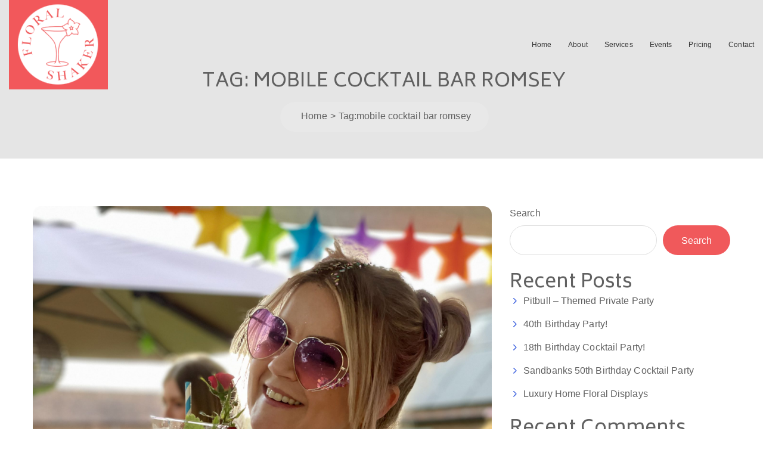

--- FILE ---
content_type: text/html; charset=UTF-8
request_url: https://floralshaker.com/tag/mobile-cocktail-bar-romsey/
body_size: 20781
content:
<!doctype html>
<html dir="ltr" lang="en-GB" prefix="og: https://ogp.me/ns#">
<head>
	<meta charset="UTF-8">
	<meta name="viewport" content="width=device-width, initial-scale=1">
	<link rel="profile" href="https://gmpg.org/xfn/11">
	<title>mobile cocktail bar romsey - FloralShaker.com</title>

		<!-- All in One SEO 4.9.3 - aioseo.com -->
	<meta name="robots" content="max-image-preview:large" />
	<link rel="canonical" href="https://floralshaker.com/tag/mobile-cocktail-bar-romsey/" />
	<meta name="generator" content="All in One SEO (AIOSEO) 4.9.3" />
		<script type="application/ld+json" class="aioseo-schema">
			{"@context":"https:\/\/schema.org","@graph":[{"@type":"BreadcrumbList","@id":"https:\/\/floralshaker.com\/tag\/mobile-cocktail-bar-romsey\/#breadcrumblist","itemListElement":[{"@type":"ListItem","@id":"https:\/\/floralshaker.com#listItem","position":1,"name":"Home","item":"https:\/\/floralshaker.com","nextItem":{"@type":"ListItem","@id":"https:\/\/floralshaker.com\/tag\/mobile-cocktail-bar-romsey\/#listItem","name":"mobile cocktail bar romsey"}},{"@type":"ListItem","@id":"https:\/\/floralshaker.com\/tag\/mobile-cocktail-bar-romsey\/#listItem","position":2,"name":"mobile cocktail bar romsey","previousItem":{"@type":"ListItem","@id":"https:\/\/floralshaker.com#listItem","name":"Home"}}]},{"@type":"CollectionPage","@id":"https:\/\/floralshaker.com\/tag\/mobile-cocktail-bar-romsey\/#collectionpage","url":"https:\/\/floralshaker.com\/tag\/mobile-cocktail-bar-romsey\/","name":"mobile cocktail bar romsey - FloralShaker.com","inLanguage":"en-GB","isPartOf":{"@id":"https:\/\/floralshaker.com\/#website"},"breadcrumb":{"@id":"https:\/\/floralshaker.com\/tag\/mobile-cocktail-bar-romsey\/#breadcrumblist"}},{"@type":"Organization","@id":"https:\/\/floralshaker.com\/#organization","name":"FloralShaker.com","description":"The Mobile Cocktail Bar Hire Service","url":"https:\/\/floralshaker.com\/","telephone":"+447947659676","logo":{"@type":"ImageObject","url":"https:\/\/floralshaker.com\/wp-content\/uploads\/2023\/04\/cropped-logo.png","@id":"https:\/\/floralshaker.com\/tag\/mobile-cocktail-bar-romsey\/#organizationLogo","width":181,"height":181,"caption":"FloralShaker.com"},"image":{"@id":"https:\/\/floralshaker.com\/tag\/mobile-cocktail-bar-romsey\/#organizationLogo"}},{"@type":"WebSite","@id":"https:\/\/floralshaker.com\/#website","url":"https:\/\/floralshaker.com\/","name":"FloralShaker.com - The Mobile Cocktail Bar Service","description":"The Mobile Cocktail Bar Hire Service","inLanguage":"en-GB","publisher":{"@id":"https:\/\/floralshaker.com\/#organization"}}]}
		</script>
		<!-- All in One SEO -->

<link rel='dns-prefetch' href='//fonts.googleapis.com' />
<link rel='preconnect' href='https://fonts.gstatic.com' crossorigin />
<link rel="alternate" type="application/rss+xml" title="FloralShaker.com &raquo; Feed" href="https://floralshaker.com/feed/" />
<link rel="alternate" type="application/rss+xml" title="FloralShaker.com &raquo; Comments Feed" href="https://floralshaker.com/comments/feed/" />
<link rel="alternate" type="application/rss+xml" title="FloralShaker.com &raquo; mobile cocktail bar romsey Tag Feed" href="https://floralshaker.com/tag/mobile-cocktail-bar-romsey/feed/" />
		<!-- This site uses the Google Analytics by MonsterInsights plugin v9.11.1 - Using Analytics tracking - https://www.monsterinsights.com/ -->
							<script src="//www.googletagmanager.com/gtag/js?id=G-CM526J42D5"  data-cfasync="false" data-wpfc-render="false" type="text/javascript" async></script>
			<script data-cfasync="false" data-wpfc-render="false" type="text/javascript">
				var mi_version = '9.11.1';
				var mi_track_user = true;
				var mi_no_track_reason = '';
								var MonsterInsightsDefaultLocations = {"page_location":"https:\/\/floralshaker.com\/tag\/mobile-cocktail-bar-romsey\/"};
								if ( typeof MonsterInsightsPrivacyGuardFilter === 'function' ) {
					var MonsterInsightsLocations = (typeof MonsterInsightsExcludeQuery === 'object') ? MonsterInsightsPrivacyGuardFilter( MonsterInsightsExcludeQuery ) : MonsterInsightsPrivacyGuardFilter( MonsterInsightsDefaultLocations );
				} else {
					var MonsterInsightsLocations = (typeof MonsterInsightsExcludeQuery === 'object') ? MonsterInsightsExcludeQuery : MonsterInsightsDefaultLocations;
				}

								var disableStrs = [
										'ga-disable-G-CM526J42D5',
									];

				/* Function to detect opted out users */
				function __gtagTrackerIsOptedOut() {
					for (var index = 0; index < disableStrs.length; index++) {
						if (document.cookie.indexOf(disableStrs[index] + '=true') > -1) {
							return true;
						}
					}

					return false;
				}

				/* Disable tracking if the opt-out cookie exists. */
				if (__gtagTrackerIsOptedOut()) {
					for (var index = 0; index < disableStrs.length; index++) {
						window[disableStrs[index]] = true;
					}
				}

				/* Opt-out function */
				function __gtagTrackerOptout() {
					for (var index = 0; index < disableStrs.length; index++) {
						document.cookie = disableStrs[index] + '=true; expires=Thu, 31 Dec 2099 23:59:59 UTC; path=/';
						window[disableStrs[index]] = true;
					}
				}

				if ('undefined' === typeof gaOptout) {
					function gaOptout() {
						__gtagTrackerOptout();
					}
				}
								window.dataLayer = window.dataLayer || [];

				window.MonsterInsightsDualTracker = {
					helpers: {},
					trackers: {},
				};
				if (mi_track_user) {
					function __gtagDataLayer() {
						dataLayer.push(arguments);
					}

					function __gtagTracker(type, name, parameters) {
						if (!parameters) {
							parameters = {};
						}

						if (parameters.send_to) {
							__gtagDataLayer.apply(null, arguments);
							return;
						}

						if (type === 'event') {
														parameters.send_to = monsterinsights_frontend.v4_id;
							var hookName = name;
							if (typeof parameters['event_category'] !== 'undefined') {
								hookName = parameters['event_category'] + ':' + name;
							}

							if (typeof MonsterInsightsDualTracker.trackers[hookName] !== 'undefined') {
								MonsterInsightsDualTracker.trackers[hookName](parameters);
							} else {
								__gtagDataLayer('event', name, parameters);
							}
							
						} else {
							__gtagDataLayer.apply(null, arguments);
						}
					}

					__gtagTracker('js', new Date());
					__gtagTracker('set', {
						'developer_id.dZGIzZG': true,
											});
					if ( MonsterInsightsLocations.page_location ) {
						__gtagTracker('set', MonsterInsightsLocations);
					}
										__gtagTracker('config', 'G-CM526J42D5', {"forceSSL":"true","link_attribution":"true"} );
										window.gtag = __gtagTracker;										(function () {
						/* https://developers.google.com/analytics/devguides/collection/analyticsjs/ */
						/* ga and __gaTracker compatibility shim. */
						var noopfn = function () {
							return null;
						};
						var newtracker = function () {
							return new Tracker();
						};
						var Tracker = function () {
							return null;
						};
						var p = Tracker.prototype;
						p.get = noopfn;
						p.set = noopfn;
						p.send = function () {
							var args = Array.prototype.slice.call(arguments);
							args.unshift('send');
							__gaTracker.apply(null, args);
						};
						var __gaTracker = function () {
							var len = arguments.length;
							if (len === 0) {
								return;
							}
							var f = arguments[len - 1];
							if (typeof f !== 'object' || f === null || typeof f.hitCallback !== 'function') {
								if ('send' === arguments[0]) {
									var hitConverted, hitObject = false, action;
									if ('event' === arguments[1]) {
										if ('undefined' !== typeof arguments[3]) {
											hitObject = {
												'eventAction': arguments[3],
												'eventCategory': arguments[2],
												'eventLabel': arguments[4],
												'value': arguments[5] ? arguments[5] : 1,
											}
										}
									}
									if ('pageview' === arguments[1]) {
										if ('undefined' !== typeof arguments[2]) {
											hitObject = {
												'eventAction': 'page_view',
												'page_path': arguments[2],
											}
										}
									}
									if (typeof arguments[2] === 'object') {
										hitObject = arguments[2];
									}
									if (typeof arguments[5] === 'object') {
										Object.assign(hitObject, arguments[5]);
									}
									if ('undefined' !== typeof arguments[1].hitType) {
										hitObject = arguments[1];
										if ('pageview' === hitObject.hitType) {
											hitObject.eventAction = 'page_view';
										}
									}
									if (hitObject) {
										action = 'timing' === arguments[1].hitType ? 'timing_complete' : hitObject.eventAction;
										hitConverted = mapArgs(hitObject);
										__gtagTracker('event', action, hitConverted);
									}
								}
								return;
							}

							function mapArgs(args) {
								var arg, hit = {};
								var gaMap = {
									'eventCategory': 'event_category',
									'eventAction': 'event_action',
									'eventLabel': 'event_label',
									'eventValue': 'event_value',
									'nonInteraction': 'non_interaction',
									'timingCategory': 'event_category',
									'timingVar': 'name',
									'timingValue': 'value',
									'timingLabel': 'event_label',
									'page': 'page_path',
									'location': 'page_location',
									'title': 'page_title',
									'referrer' : 'page_referrer',
								};
								for (arg in args) {
																		if (!(!args.hasOwnProperty(arg) || !gaMap.hasOwnProperty(arg))) {
										hit[gaMap[arg]] = args[arg];
									} else {
										hit[arg] = args[arg];
									}
								}
								return hit;
							}

							try {
								f.hitCallback();
							} catch (ex) {
							}
						};
						__gaTracker.create = newtracker;
						__gaTracker.getByName = newtracker;
						__gaTracker.getAll = function () {
							return [];
						};
						__gaTracker.remove = noopfn;
						__gaTracker.loaded = true;
						window['__gaTracker'] = __gaTracker;
					})();
									} else {
										console.log("");
					(function () {
						function __gtagTracker() {
							return null;
						}

						window['__gtagTracker'] = __gtagTracker;
						window['gtag'] = __gtagTracker;
					})();
									}
			</script>
							<!-- / Google Analytics by MonsterInsights -->
		<style id='wp-img-auto-sizes-contain-inline-css' type='text/css'>
img:is([sizes=auto i],[sizes^="auto," i]){contain-intrinsic-size:3000px 1500px}
/*# sourceURL=wp-img-auto-sizes-contain-inline-css */
</style>
<style id='wp-block-library-inline-css' type='text/css'>
:root{--wp-block-synced-color:#7a00df;--wp-block-synced-color--rgb:122,0,223;--wp-bound-block-color:var(--wp-block-synced-color);--wp-editor-canvas-background:#ddd;--wp-admin-theme-color:#007cba;--wp-admin-theme-color--rgb:0,124,186;--wp-admin-theme-color-darker-10:#006ba1;--wp-admin-theme-color-darker-10--rgb:0,107,160.5;--wp-admin-theme-color-darker-20:#005a87;--wp-admin-theme-color-darker-20--rgb:0,90,135;--wp-admin-border-width-focus:2px}@media (min-resolution:192dpi){:root{--wp-admin-border-width-focus:1.5px}}.wp-element-button{cursor:pointer}:root .has-very-light-gray-background-color{background-color:#eee}:root .has-very-dark-gray-background-color{background-color:#313131}:root .has-very-light-gray-color{color:#eee}:root .has-very-dark-gray-color{color:#313131}:root .has-vivid-green-cyan-to-vivid-cyan-blue-gradient-background{background:linear-gradient(135deg,#00d084,#0693e3)}:root .has-purple-crush-gradient-background{background:linear-gradient(135deg,#34e2e4,#4721fb 50%,#ab1dfe)}:root .has-hazy-dawn-gradient-background{background:linear-gradient(135deg,#faaca8,#dad0ec)}:root .has-subdued-olive-gradient-background{background:linear-gradient(135deg,#fafae1,#67a671)}:root .has-atomic-cream-gradient-background{background:linear-gradient(135deg,#fdd79a,#004a59)}:root .has-nightshade-gradient-background{background:linear-gradient(135deg,#330968,#31cdcf)}:root .has-midnight-gradient-background{background:linear-gradient(135deg,#020381,#2874fc)}:root{--wp--preset--font-size--normal:16px;--wp--preset--font-size--huge:42px}.has-regular-font-size{font-size:1em}.has-larger-font-size{font-size:2.625em}.has-normal-font-size{font-size:var(--wp--preset--font-size--normal)}.has-huge-font-size{font-size:var(--wp--preset--font-size--huge)}.has-text-align-center{text-align:center}.has-text-align-left{text-align:left}.has-text-align-right{text-align:right}.has-fit-text{white-space:nowrap!important}#end-resizable-editor-section{display:none}.aligncenter{clear:both}.items-justified-left{justify-content:flex-start}.items-justified-center{justify-content:center}.items-justified-right{justify-content:flex-end}.items-justified-space-between{justify-content:space-between}.screen-reader-text{border:0;clip-path:inset(50%);height:1px;margin:-1px;overflow:hidden;padding:0;position:absolute;width:1px;word-wrap:normal!important}.screen-reader-text:focus{background-color:#ddd;clip-path:none;color:#444;display:block;font-size:1em;height:auto;left:5px;line-height:normal;padding:15px 23px 14px;text-decoration:none;top:5px;width:auto;z-index:100000}html :where(.has-border-color){border-style:solid}html :where([style*=border-top-color]){border-top-style:solid}html :where([style*=border-right-color]){border-right-style:solid}html :where([style*=border-bottom-color]){border-bottom-style:solid}html :where([style*=border-left-color]){border-left-style:solid}html :where([style*=border-width]){border-style:solid}html :where([style*=border-top-width]){border-top-style:solid}html :where([style*=border-right-width]){border-right-style:solid}html :where([style*=border-bottom-width]){border-bottom-style:solid}html :where([style*=border-left-width]){border-left-style:solid}html :where(img[class*=wp-image-]){height:auto;max-width:100%}:where(figure){margin:0 0 1em}html :where(.is-position-sticky){--wp-admin--admin-bar--position-offset:var(--wp-admin--admin-bar--height,0px)}@media screen and (max-width:600px){html :where(.is-position-sticky){--wp-admin--admin-bar--position-offset:0px}}

/*# sourceURL=wp-block-library-inline-css */
</style><style id='wp-block-archives-inline-css' type='text/css'>
.wp-block-archives{box-sizing:border-box}.wp-block-archives-dropdown label{display:block}
/*# sourceURL=https://floralshaker.com/wp-includes/blocks/archives/style.min.css */
</style>
<style id='wp-block-categories-inline-css' type='text/css'>
.wp-block-categories{box-sizing:border-box}.wp-block-categories.alignleft{margin-right:2em}.wp-block-categories.alignright{margin-left:2em}.wp-block-categories.wp-block-categories-dropdown.aligncenter{text-align:center}.wp-block-categories .wp-block-categories__label{display:block;width:100%}
/*# sourceURL=https://floralshaker.com/wp-includes/blocks/categories/style.min.css */
</style>
<style id='wp-block-heading-inline-css' type='text/css'>
h1:where(.wp-block-heading).has-background,h2:where(.wp-block-heading).has-background,h3:where(.wp-block-heading).has-background,h4:where(.wp-block-heading).has-background,h5:where(.wp-block-heading).has-background,h6:where(.wp-block-heading).has-background{padding:1.25em 2.375em}h1.has-text-align-left[style*=writing-mode]:where([style*=vertical-lr]),h1.has-text-align-right[style*=writing-mode]:where([style*=vertical-rl]),h2.has-text-align-left[style*=writing-mode]:where([style*=vertical-lr]),h2.has-text-align-right[style*=writing-mode]:where([style*=vertical-rl]),h3.has-text-align-left[style*=writing-mode]:where([style*=vertical-lr]),h3.has-text-align-right[style*=writing-mode]:where([style*=vertical-rl]),h4.has-text-align-left[style*=writing-mode]:where([style*=vertical-lr]),h4.has-text-align-right[style*=writing-mode]:where([style*=vertical-rl]),h5.has-text-align-left[style*=writing-mode]:where([style*=vertical-lr]),h5.has-text-align-right[style*=writing-mode]:where([style*=vertical-rl]),h6.has-text-align-left[style*=writing-mode]:where([style*=vertical-lr]),h6.has-text-align-right[style*=writing-mode]:where([style*=vertical-rl]){rotate:180deg}
/*# sourceURL=https://floralshaker.com/wp-includes/blocks/heading/style.min.css */
</style>
<style id='wp-block-latest-comments-inline-css' type='text/css'>
ol.wp-block-latest-comments{box-sizing:border-box;margin-left:0}:where(.wp-block-latest-comments:not([style*=line-height] .wp-block-latest-comments__comment)){line-height:1.1}:where(.wp-block-latest-comments:not([style*=line-height] .wp-block-latest-comments__comment-excerpt p)){line-height:1.8}.has-dates :where(.wp-block-latest-comments:not([style*=line-height])),.has-excerpts :where(.wp-block-latest-comments:not([style*=line-height])){line-height:1.5}.wp-block-latest-comments .wp-block-latest-comments{padding-left:0}.wp-block-latest-comments__comment{list-style:none;margin-bottom:1em}.has-avatars .wp-block-latest-comments__comment{list-style:none;min-height:2.25em}.has-avatars .wp-block-latest-comments__comment .wp-block-latest-comments__comment-excerpt,.has-avatars .wp-block-latest-comments__comment .wp-block-latest-comments__comment-meta{margin-left:3.25em}.wp-block-latest-comments__comment-excerpt p{font-size:.875em;margin:.36em 0 1.4em}.wp-block-latest-comments__comment-date{display:block;font-size:.75em}.wp-block-latest-comments .avatar,.wp-block-latest-comments__comment-avatar{border-radius:1.5em;display:block;float:left;height:2.5em;margin-right:.75em;width:2.5em}.wp-block-latest-comments[class*=-font-size] a,.wp-block-latest-comments[style*=font-size] a{font-size:inherit}
/*# sourceURL=https://floralshaker.com/wp-includes/blocks/latest-comments/style.min.css */
</style>
<style id='wp-block-latest-posts-inline-css' type='text/css'>
.wp-block-latest-posts{box-sizing:border-box}.wp-block-latest-posts.alignleft{margin-right:2em}.wp-block-latest-posts.alignright{margin-left:2em}.wp-block-latest-posts.wp-block-latest-posts__list{list-style:none}.wp-block-latest-posts.wp-block-latest-posts__list li{clear:both;overflow-wrap:break-word}.wp-block-latest-posts.is-grid{display:flex;flex-wrap:wrap}.wp-block-latest-posts.is-grid li{margin:0 1.25em 1.25em 0;width:100%}@media (min-width:600px){.wp-block-latest-posts.columns-2 li{width:calc(50% - .625em)}.wp-block-latest-posts.columns-2 li:nth-child(2n){margin-right:0}.wp-block-latest-posts.columns-3 li{width:calc(33.33333% - .83333em)}.wp-block-latest-posts.columns-3 li:nth-child(3n){margin-right:0}.wp-block-latest-posts.columns-4 li{width:calc(25% - .9375em)}.wp-block-latest-posts.columns-4 li:nth-child(4n){margin-right:0}.wp-block-latest-posts.columns-5 li{width:calc(20% - 1em)}.wp-block-latest-posts.columns-5 li:nth-child(5n){margin-right:0}.wp-block-latest-posts.columns-6 li{width:calc(16.66667% - 1.04167em)}.wp-block-latest-posts.columns-6 li:nth-child(6n){margin-right:0}}:root :where(.wp-block-latest-posts.is-grid){padding:0}:root :where(.wp-block-latest-posts.wp-block-latest-posts__list){padding-left:0}.wp-block-latest-posts__post-author,.wp-block-latest-posts__post-date{display:block;font-size:.8125em}.wp-block-latest-posts__post-excerpt,.wp-block-latest-posts__post-full-content{margin-bottom:1em;margin-top:.5em}.wp-block-latest-posts__featured-image a{display:inline-block}.wp-block-latest-posts__featured-image img{height:auto;max-width:100%;width:auto}.wp-block-latest-posts__featured-image.alignleft{float:left;margin-right:1em}.wp-block-latest-posts__featured-image.alignright{float:right;margin-left:1em}.wp-block-latest-posts__featured-image.aligncenter{margin-bottom:1em;text-align:center}
/*# sourceURL=https://floralshaker.com/wp-includes/blocks/latest-posts/style.min.css */
</style>
<style id='wp-block-search-inline-css' type='text/css'>
.wp-block-search__button{margin-left:10px;word-break:normal}.wp-block-search__button.has-icon{line-height:0}.wp-block-search__button svg{height:1.25em;min-height:24px;min-width:24px;width:1.25em;fill:currentColor;vertical-align:text-bottom}:where(.wp-block-search__button){border:1px solid #ccc;padding:6px 10px}.wp-block-search__inside-wrapper{display:flex;flex:auto;flex-wrap:nowrap;max-width:100%}.wp-block-search__label{width:100%}.wp-block-search.wp-block-search__button-only .wp-block-search__button{box-sizing:border-box;display:flex;flex-shrink:0;justify-content:center;margin-left:0;max-width:100%}.wp-block-search.wp-block-search__button-only .wp-block-search__inside-wrapper{min-width:0!important;transition-property:width}.wp-block-search.wp-block-search__button-only .wp-block-search__input{flex-basis:100%;transition-duration:.3s}.wp-block-search.wp-block-search__button-only.wp-block-search__searchfield-hidden,.wp-block-search.wp-block-search__button-only.wp-block-search__searchfield-hidden .wp-block-search__inside-wrapper{overflow:hidden}.wp-block-search.wp-block-search__button-only.wp-block-search__searchfield-hidden .wp-block-search__input{border-left-width:0!important;border-right-width:0!important;flex-basis:0;flex-grow:0;margin:0;min-width:0!important;padding-left:0!important;padding-right:0!important;width:0!important}:where(.wp-block-search__input){appearance:none;border:1px solid #949494;flex-grow:1;font-family:inherit;font-size:inherit;font-style:inherit;font-weight:inherit;letter-spacing:inherit;line-height:inherit;margin-left:0;margin-right:0;min-width:3rem;padding:8px;text-decoration:unset!important;text-transform:inherit}:where(.wp-block-search__button-inside .wp-block-search__inside-wrapper){background-color:#fff;border:1px solid #949494;box-sizing:border-box;padding:4px}:where(.wp-block-search__button-inside .wp-block-search__inside-wrapper) .wp-block-search__input{border:none;border-radius:0;padding:0 4px}:where(.wp-block-search__button-inside .wp-block-search__inside-wrapper) .wp-block-search__input:focus{outline:none}:where(.wp-block-search__button-inside .wp-block-search__inside-wrapper) :where(.wp-block-search__button){padding:4px 8px}.wp-block-search.aligncenter .wp-block-search__inside-wrapper{margin:auto}.wp-block[data-align=right] .wp-block-search.wp-block-search__button-only .wp-block-search__inside-wrapper{float:right}
/*# sourceURL=https://floralshaker.com/wp-includes/blocks/search/style.min.css */
</style>
<style id='wp-block-group-inline-css' type='text/css'>
.wp-block-group{box-sizing:border-box}:where(.wp-block-group.wp-block-group-is-layout-constrained){position:relative}
/*# sourceURL=https://floralshaker.com/wp-includes/blocks/group/style.min.css */
</style>
<style id='wp-block-paragraph-inline-css' type='text/css'>
.is-small-text{font-size:.875em}.is-regular-text{font-size:1em}.is-large-text{font-size:2.25em}.is-larger-text{font-size:3em}.has-drop-cap:not(:focus):first-letter{float:left;font-size:8.4em;font-style:normal;font-weight:100;line-height:.68;margin:.05em .1em 0 0;text-transform:uppercase}body.rtl .has-drop-cap:not(:focus):first-letter{float:none;margin-left:.1em}p.has-drop-cap.has-background{overflow:hidden}:root :where(p.has-background){padding:1.25em 2.375em}:where(p.has-text-color:not(.has-link-color)) a{color:inherit}p.has-text-align-left[style*="writing-mode:vertical-lr"],p.has-text-align-right[style*="writing-mode:vertical-rl"]{rotate:180deg}
/*# sourceURL=https://floralshaker.com/wp-includes/blocks/paragraph/style.min.css */
</style>
<style id='global-styles-inline-css' type='text/css'>
:root{--wp--preset--aspect-ratio--square: 1;--wp--preset--aspect-ratio--4-3: 4/3;--wp--preset--aspect-ratio--3-4: 3/4;--wp--preset--aspect-ratio--3-2: 3/2;--wp--preset--aspect-ratio--2-3: 2/3;--wp--preset--aspect-ratio--16-9: 16/9;--wp--preset--aspect-ratio--9-16: 9/16;--wp--preset--color--black: #000000;--wp--preset--color--cyan-bluish-gray: #abb8c3;--wp--preset--color--white: #ffffff;--wp--preset--color--pale-pink: #f78da7;--wp--preset--color--vivid-red: #cf2e2e;--wp--preset--color--luminous-vivid-orange: #ff6900;--wp--preset--color--luminous-vivid-amber: #fcb900;--wp--preset--color--light-green-cyan: #7bdcb5;--wp--preset--color--vivid-green-cyan: #00d084;--wp--preset--color--pale-cyan-blue: #8ed1fc;--wp--preset--color--vivid-cyan-blue: #0693e3;--wp--preset--color--vivid-purple: #9b51e0;--wp--preset--gradient--vivid-cyan-blue-to-vivid-purple: linear-gradient(135deg,rgb(6,147,227) 0%,rgb(155,81,224) 100%);--wp--preset--gradient--light-green-cyan-to-vivid-green-cyan: linear-gradient(135deg,rgb(122,220,180) 0%,rgb(0,208,130) 100%);--wp--preset--gradient--luminous-vivid-amber-to-luminous-vivid-orange: linear-gradient(135deg,rgb(252,185,0) 0%,rgb(255,105,0) 100%);--wp--preset--gradient--luminous-vivid-orange-to-vivid-red: linear-gradient(135deg,rgb(255,105,0) 0%,rgb(207,46,46) 100%);--wp--preset--gradient--very-light-gray-to-cyan-bluish-gray: linear-gradient(135deg,rgb(238,238,238) 0%,rgb(169,184,195) 100%);--wp--preset--gradient--cool-to-warm-spectrum: linear-gradient(135deg,rgb(74,234,220) 0%,rgb(151,120,209) 20%,rgb(207,42,186) 40%,rgb(238,44,130) 60%,rgb(251,105,98) 80%,rgb(254,248,76) 100%);--wp--preset--gradient--blush-light-purple: linear-gradient(135deg,rgb(255,206,236) 0%,rgb(152,150,240) 100%);--wp--preset--gradient--blush-bordeaux: linear-gradient(135deg,rgb(254,205,165) 0%,rgb(254,45,45) 50%,rgb(107,0,62) 100%);--wp--preset--gradient--luminous-dusk: linear-gradient(135deg,rgb(255,203,112) 0%,rgb(199,81,192) 50%,rgb(65,88,208) 100%);--wp--preset--gradient--pale-ocean: linear-gradient(135deg,rgb(255,245,203) 0%,rgb(182,227,212) 50%,rgb(51,167,181) 100%);--wp--preset--gradient--electric-grass: linear-gradient(135deg,rgb(202,248,128) 0%,rgb(113,206,126) 100%);--wp--preset--gradient--midnight: linear-gradient(135deg,rgb(2,3,129) 0%,rgb(40,116,252) 100%);--wp--preset--font-size--small: 13px;--wp--preset--font-size--medium: 20px;--wp--preset--font-size--large: 36px;--wp--preset--font-size--x-large: 42px;--wp--preset--spacing--20: 0.44rem;--wp--preset--spacing--30: 0.67rem;--wp--preset--spacing--40: 1rem;--wp--preset--spacing--50: 1.5rem;--wp--preset--spacing--60: 2.25rem;--wp--preset--spacing--70: 3.38rem;--wp--preset--spacing--80: 5.06rem;--wp--preset--shadow--natural: 6px 6px 9px rgba(0, 0, 0, 0.2);--wp--preset--shadow--deep: 12px 12px 50px rgba(0, 0, 0, 0.4);--wp--preset--shadow--sharp: 6px 6px 0px rgba(0, 0, 0, 0.2);--wp--preset--shadow--outlined: 6px 6px 0px -3px rgb(255, 255, 255), 6px 6px rgb(0, 0, 0);--wp--preset--shadow--crisp: 6px 6px 0px rgb(0, 0, 0);}:where(.is-layout-flex){gap: 0.5em;}:where(.is-layout-grid){gap: 0.5em;}body .is-layout-flex{display: flex;}.is-layout-flex{flex-wrap: wrap;align-items: center;}.is-layout-flex > :is(*, div){margin: 0;}body .is-layout-grid{display: grid;}.is-layout-grid > :is(*, div){margin: 0;}:where(.wp-block-columns.is-layout-flex){gap: 2em;}:where(.wp-block-columns.is-layout-grid){gap: 2em;}:where(.wp-block-post-template.is-layout-flex){gap: 1.25em;}:where(.wp-block-post-template.is-layout-grid){gap: 1.25em;}.has-black-color{color: var(--wp--preset--color--black) !important;}.has-cyan-bluish-gray-color{color: var(--wp--preset--color--cyan-bluish-gray) !important;}.has-white-color{color: var(--wp--preset--color--white) !important;}.has-pale-pink-color{color: var(--wp--preset--color--pale-pink) !important;}.has-vivid-red-color{color: var(--wp--preset--color--vivid-red) !important;}.has-luminous-vivid-orange-color{color: var(--wp--preset--color--luminous-vivid-orange) !important;}.has-luminous-vivid-amber-color{color: var(--wp--preset--color--luminous-vivid-amber) !important;}.has-light-green-cyan-color{color: var(--wp--preset--color--light-green-cyan) !important;}.has-vivid-green-cyan-color{color: var(--wp--preset--color--vivid-green-cyan) !important;}.has-pale-cyan-blue-color{color: var(--wp--preset--color--pale-cyan-blue) !important;}.has-vivid-cyan-blue-color{color: var(--wp--preset--color--vivid-cyan-blue) !important;}.has-vivid-purple-color{color: var(--wp--preset--color--vivid-purple) !important;}.has-black-background-color{background-color: var(--wp--preset--color--black) !important;}.has-cyan-bluish-gray-background-color{background-color: var(--wp--preset--color--cyan-bluish-gray) !important;}.has-white-background-color{background-color: var(--wp--preset--color--white) !important;}.has-pale-pink-background-color{background-color: var(--wp--preset--color--pale-pink) !important;}.has-vivid-red-background-color{background-color: var(--wp--preset--color--vivid-red) !important;}.has-luminous-vivid-orange-background-color{background-color: var(--wp--preset--color--luminous-vivid-orange) !important;}.has-luminous-vivid-amber-background-color{background-color: var(--wp--preset--color--luminous-vivid-amber) !important;}.has-light-green-cyan-background-color{background-color: var(--wp--preset--color--light-green-cyan) !important;}.has-vivid-green-cyan-background-color{background-color: var(--wp--preset--color--vivid-green-cyan) !important;}.has-pale-cyan-blue-background-color{background-color: var(--wp--preset--color--pale-cyan-blue) !important;}.has-vivid-cyan-blue-background-color{background-color: var(--wp--preset--color--vivid-cyan-blue) !important;}.has-vivid-purple-background-color{background-color: var(--wp--preset--color--vivid-purple) !important;}.has-black-border-color{border-color: var(--wp--preset--color--black) !important;}.has-cyan-bluish-gray-border-color{border-color: var(--wp--preset--color--cyan-bluish-gray) !important;}.has-white-border-color{border-color: var(--wp--preset--color--white) !important;}.has-pale-pink-border-color{border-color: var(--wp--preset--color--pale-pink) !important;}.has-vivid-red-border-color{border-color: var(--wp--preset--color--vivid-red) !important;}.has-luminous-vivid-orange-border-color{border-color: var(--wp--preset--color--luminous-vivid-orange) !important;}.has-luminous-vivid-amber-border-color{border-color: var(--wp--preset--color--luminous-vivid-amber) !important;}.has-light-green-cyan-border-color{border-color: var(--wp--preset--color--light-green-cyan) !important;}.has-vivid-green-cyan-border-color{border-color: var(--wp--preset--color--vivid-green-cyan) !important;}.has-pale-cyan-blue-border-color{border-color: var(--wp--preset--color--pale-cyan-blue) !important;}.has-vivid-cyan-blue-border-color{border-color: var(--wp--preset--color--vivid-cyan-blue) !important;}.has-vivid-purple-border-color{border-color: var(--wp--preset--color--vivid-purple) !important;}.has-vivid-cyan-blue-to-vivid-purple-gradient-background{background: var(--wp--preset--gradient--vivid-cyan-blue-to-vivid-purple) !important;}.has-light-green-cyan-to-vivid-green-cyan-gradient-background{background: var(--wp--preset--gradient--light-green-cyan-to-vivid-green-cyan) !important;}.has-luminous-vivid-amber-to-luminous-vivid-orange-gradient-background{background: var(--wp--preset--gradient--luminous-vivid-amber-to-luminous-vivid-orange) !important;}.has-luminous-vivid-orange-to-vivid-red-gradient-background{background: var(--wp--preset--gradient--luminous-vivid-orange-to-vivid-red) !important;}.has-very-light-gray-to-cyan-bluish-gray-gradient-background{background: var(--wp--preset--gradient--very-light-gray-to-cyan-bluish-gray) !important;}.has-cool-to-warm-spectrum-gradient-background{background: var(--wp--preset--gradient--cool-to-warm-spectrum) !important;}.has-blush-light-purple-gradient-background{background: var(--wp--preset--gradient--blush-light-purple) !important;}.has-blush-bordeaux-gradient-background{background: var(--wp--preset--gradient--blush-bordeaux) !important;}.has-luminous-dusk-gradient-background{background: var(--wp--preset--gradient--luminous-dusk) !important;}.has-pale-ocean-gradient-background{background: var(--wp--preset--gradient--pale-ocean) !important;}.has-electric-grass-gradient-background{background: var(--wp--preset--gradient--electric-grass) !important;}.has-midnight-gradient-background{background: var(--wp--preset--gradient--midnight) !important;}.has-small-font-size{font-size: var(--wp--preset--font-size--small) !important;}.has-medium-font-size{font-size: var(--wp--preset--font-size--medium) !important;}.has-large-font-size{font-size: var(--wp--preset--font-size--large) !important;}.has-x-large-font-size{font-size: var(--wp--preset--font-size--x-large) !important;}
/*# sourceURL=global-styles-inline-css */
</style>

<style id='classic-theme-styles-inline-css' type='text/css'>
/*! This file is auto-generated */
.wp-block-button__link{color:#fff;background-color:#32373c;border-radius:9999px;box-shadow:none;text-decoration:none;padding:calc(.667em + 2px) calc(1.333em + 2px);font-size:1.125em}.wp-block-file__button{background:#32373c;color:#fff;text-decoration:none}
/*# sourceURL=/wp-includes/css/classic-themes.min.css */
</style>
<link rel='stylesheet' id='bootstrap-css' href='https://floralshaker.com/wp-content/plugins/pixel-formbuilder/public/css/bootstrap.min.css' type='text/css' media='all' />
<link rel='stylesheet' id='bootstrap-datepicker-css' href='https://floralshaker.com/wp-content/plugins/pixel-formbuilder/public/css/bootstrap-datepicker.min.css' type='text/css' media='all' />
<link rel='stylesheet' id='pixelform_formbuilder-css' href='https://floralshaker.com/wp-content/plugins/pixel-formbuilder/public/css/pixelform-formbuilder-public.css' type='text/css' media='all' />
<link rel='stylesheet' id='grw-public-main-css-css' href='https://floralshaker.com/wp-content/plugins/widget-google-reviews/assets/css/public-main.css' type='text/css' media='all' />
<link rel='stylesheet' id='pixel-style-css' href='https://floralshaker.com/wp-content/themes/event-planner/style.css' type='text/css' media='all' />
<link rel='stylesheet' id='pixel-font-css' href='https://floralshaker.com/wp-content/themes/event-planner/assets/css/fonts.css' type='text/css' media='all' />
<link rel='stylesheet' id='font-awesome-css' href='https://floralshaker.com/wp-content/themes/event-planner/assets/css/font-awesome.min.css' type='text/css' media='all' />
<link rel='stylesheet' id='all-min-css' href='https://floralshaker.com/wp-content/themes/event-planner/assets/css/all.min.css' type='text/css' media='all' />
<link rel='stylesheet' id='slick-theme-css' href='https://floralshaker.com/wp-content/themes/event-planner/assets/js/plugins/slick/slick-theme.css' type='text/css' media='all' />
<link rel='stylesheet' id='pixel-main-css' href='https://floralshaker.com/wp-content/themes/event-planner/assets/css/pixel-style.css' type='text/css' media='all' />
<link rel='stylesheet' id='pixel-responsive-css' href='https://floralshaker.com/wp-content/themes/event-planner/assets/css/responsive.css' type='text/css' media='all' />
<link rel="preload" as="style" href="https://fonts.googleapis.com/css?family=Biryani:400&#038;display=swap&#038;ver=6.9" /><link rel="stylesheet" href="https://fonts.googleapis.com/css?family=Biryani:400&#038;display=swap&#038;ver=6.9" media="print" onload="this.media='all'"><noscript><link rel="stylesheet" href="https://fonts.googleapis.com/css?family=Biryani:400&#038;display=swap&#038;ver=6.9" /></noscript><script type="text/javascript" src="https://floralshaker.com/wp-content/plugins/google-analytics-for-wordpress/assets/js/frontend-gtag.min.js" id="monsterinsights-frontend-script-js" async="async" data-wp-strategy="async"></script>
<script data-cfasync="false" data-wpfc-render="false" type="text/javascript" id='monsterinsights-frontend-script-js-extra'>/* <![CDATA[ */
var monsterinsights_frontend = {"js_events_tracking":"true","download_extensions":"doc,pdf,ppt,zip,xls,docx,pptx,xlsx","inbound_paths":"[{\"path\":\"\\\/go\\\/\",\"label\":\"affiliate\"},{\"path\":\"\\\/recommend\\\/\",\"label\":\"affiliate\"}]","home_url":"https:\/\/floralshaker.com","hash_tracking":"false","v4_id":"G-CM526J42D5"};/* ]]> */
</script>
<script type="text/javascript" src="https://floralshaker.com/wp-includes/js/jquery/jquery.min.js" id="jquery-core-js"></script>
<script type="text/javascript" src="https://floralshaker.com/wp-includes/js/jquery/jquery-migrate.min.js" id="jquery-migrate-js"></script>
<script type="text/javascript" defer="defer" src="https://floralshaker.com/wp-content/plugins/widget-google-reviews/assets/js/public-main.js" id="grw-public-main-js-js"></script>
<link rel="https://api.w.org/" href="https://floralshaker.com/wp-json/" /><link rel="alternate" title="JSON" type="application/json" href="https://floralshaker.com/wp-json/wp/v2/tags/108" /><link rel="EditURI" type="application/rsd+xml" title="RSD" href="https://floralshaker.com/xmlrpc.php?rsd" />
<meta name="generator" content="WordPress 6.9" />
<meta name="generator" content="Redux 4.5.10" /><meta name="generator" content="Powered by WPBakery Page Builder - drag and drop page builder for WordPress."/>
<meta name="generator" content="Powered by Slider Revolution 6.5.31 - responsive, Mobile-Friendly Slider Plugin for WordPress with comfortable drag and drop interface." />
<link rel="icon" href="https://floralshaker.com/wp-content/uploads/2023/04/cropped-cropped-logo-32x32.png" sizes="32x32" />
<link rel="icon" href="https://floralshaker.com/wp-content/uploads/2023/04/cropped-cropped-logo-192x192.png" sizes="192x192" />
<link rel="apple-touch-icon" href="https://floralshaker.com/wp-content/uploads/2023/04/cropped-cropped-logo-180x180.png" />
<meta name="msapplication-TileImage" content="https://floralshaker.com/wp-content/uploads/2023/04/cropped-cropped-logo-270x270.png" />
<script>function setREVStartSize(e){
			//window.requestAnimationFrame(function() {
				window.RSIW = window.RSIW===undefined ? window.innerWidth : window.RSIW;
				window.RSIH = window.RSIH===undefined ? window.innerHeight : window.RSIH;
				try {
					var pw = document.getElementById(e.c).parentNode.offsetWidth,
						newh;
					pw = pw===0 || isNaN(pw) || (e.l=="fullwidth" || e.layout=="fullwidth") ? window.RSIW : pw;
					e.tabw = e.tabw===undefined ? 0 : parseInt(e.tabw);
					e.thumbw = e.thumbw===undefined ? 0 : parseInt(e.thumbw);
					e.tabh = e.tabh===undefined ? 0 : parseInt(e.tabh);
					e.thumbh = e.thumbh===undefined ? 0 : parseInt(e.thumbh);
					e.tabhide = e.tabhide===undefined ? 0 : parseInt(e.tabhide);
					e.thumbhide = e.thumbhide===undefined ? 0 : parseInt(e.thumbhide);
					e.mh = e.mh===undefined || e.mh=="" || e.mh==="auto" ? 0 : parseInt(e.mh,0);
					if(e.layout==="fullscreen" || e.l==="fullscreen")
						newh = Math.max(e.mh,window.RSIH);
					else{
						e.gw = Array.isArray(e.gw) ? e.gw : [e.gw];
						for (var i in e.rl) if (e.gw[i]===undefined || e.gw[i]===0) e.gw[i] = e.gw[i-1];
						e.gh = e.el===undefined || e.el==="" || (Array.isArray(e.el) && e.el.length==0)? e.gh : e.el;
						e.gh = Array.isArray(e.gh) ? e.gh : [e.gh];
						for (var i in e.rl) if (e.gh[i]===undefined || e.gh[i]===0) e.gh[i] = e.gh[i-1];
											
						var nl = new Array(e.rl.length),
							ix = 0,
							sl;
						e.tabw = e.tabhide>=pw ? 0 : e.tabw;
						e.thumbw = e.thumbhide>=pw ? 0 : e.thumbw;
						e.tabh = e.tabhide>=pw ? 0 : e.tabh;
						e.thumbh = e.thumbhide>=pw ? 0 : e.thumbh;
						for (var i in e.rl) nl[i] = e.rl[i]<window.RSIW ? 0 : e.rl[i];
						sl = nl[0];
						for (var i in nl) if (sl>nl[i] && nl[i]>0) { sl = nl[i]; ix=i;}
						var m = pw>(e.gw[ix]+e.tabw+e.thumbw) ? 1 : (pw-(e.tabw+e.thumbw)) / (e.gw[ix]);
						newh =  (e.gh[ix] * m) + (e.tabh + e.thumbh);
					}
					var el = document.getElementById(e.c);
					if (el!==null && el) el.style.height = newh+"px";
					el = document.getElementById(e.c+"_wrapper");
					if (el!==null && el) {
						el.style.height = newh+"px";
						el.style.display = "block";
					}
				} catch(e){
					console.log("Failure at Presize of Slider:" + e)
				}
			//});
		  };</script>
<style type="text/css">body{background: #ffffff;;}body,body p{ font-family: , sans-serif;font-weight: ;font-style: ;text-align: ;font-size: ;line-height: ;color: #616161;}h1{ font-family: , sans-serif;font-weight: ;font-style: normal;text-align: ;font-size: ;line-height: ;color: #616161;}h2{ font-family: , sans-serif;font-weight: ;font-style: normal;text-align: ;font-size: ;line-height: ;color: #616161;}h3{ font-family: , sans-serif;font-weight: ;font-style: normal;text-align: ;font-size: ;line-height: ;color: #f0595b;}h4{ font-family: , sans-serif;font-weight: ;font-style: normal;text-align: ;font-size: ;line-height: ;color: #616161;}h5{ font-family: , sans-serif;font-weight: ;font-style: normal;text-align: ;font-size: ;line-height: ;color: #616161;}h6{ font-family: , sans-serif;font-weight: ;font-style: normal;text-align: ;font-size: ;line-height: ;color: #616161;}.pixel_custom_pagetitle_wrapper{ background-image:url(https://floralshaker.com/wp-content/uploads/2021/10/event-planner-top-bar.jpg); }.pixel_pagetitle_wrapper .pixel_pagetitle_inner .pixel_pagetitle_heading h3{ color: #616161; }.pixel_pagetitle_wrapper .pixel_pagetitle_inner .pixel_pagetitle_breadcrumb ul li a,.pixel_pagetitle_wrapper .pixel_pagetitle_inner .pixel_pagetitle_breadcrumb ul li{ color: #616161; }.pixel_news_heading{ background: #ff8a00; }.pixel_news_heading h2{ color: #ffffff; }.pixel_co_header{ background: #232323; color: #ffffff }.pixel_header_btn_div .pixel_header_btn{background:;color:;}.pixel_pagetitle_wrapper .pixel_pagetitle_inner .pixel_pagetitle_heading h3{ text-transform: uppercase; }.pixel_custom_pagetitle_wrapper{ padding: 120px 45px 45px 45px; }.pixel_pagetitle_wrapper:before{ background-color: #e5e5e5; opacity: 1;}.pixel_custom_header .pixel_header_main,.pixel_centerlogo,.pixel_multicolor,.trans_right_menu .pixel_menu_wrapper, .trans_left_menu .pixel_menu_wrapper,.trans_bottom_menu .pixel_menu_wrapper,.pixel_toggle_header .pixel_menu_overlay,.pixel_custom_header.header_style8 .pixel_header_main:before, .pixel_custom_header.header_style8 .pixel_header_main:after,.mt4_custom_header_wraper{ background-color: #f0595b;padding:0 0;}.pixel_custom_header .pixel_nav > ul > li > a,.pixel_toggle_header .pixel_menu > ul > li > a,.pixel_centerlogo .pixel_menu .pixel_nav ul li a{ color: #313131; }.pixel_header_icon > ul > li.pixel_nav_toggle > span{ background: #313131; }.pixel_custom_header .pixel_nav > ul > li > a:hover,.pixel_toggle_header .pixel_menu > ul > li > a:hover,.pixel_centerlogo .pixel_menu .pixel_nav ul li a:hover,.pixel_multicolor .pixel_menu > .pixel_nav > ul > li:hover > a,.pixel_nav > ul > li.current_page_item > a,.pixel_menu > ul > li.current_page_item > a,.pixel_centerlogo .pixel_menu ul li.current_page_item a{ color: #f0595b; }.pixel_multicolor .pixel_menu .pixel_nav ul li a:after,.pixel_multicolor .pixel_menu .pixel_nav ul li.current_page_item a:after{ background: #f0595b; }.pixel_custom_header .pixel_nav > ul > li ul.sub-menu,.trans_top_menu .pixel_menu ul li .sub-menu,.trans_bottom_menu .pixel_menu ul li .sub-menu,.pixel_centerlogo .pixel_menu .pixel_nav ul li ul.sub-menu,.pixel_multicolor .pixel_menu .pixel_nav ul li ul.sub-menu,.pixel_nav > ul > li > .pixel-mega-menu-ul,.pixel_menu > ul > li > .pixel-mega-menu-ul,.pixel_cart_main .pixel_mini_cart{ background-color: #ffd049; }.pixel_header_icon ul li.pixel_cart_main a span{ background: #ffd049;color: #ffffff; }.pixel_custom_header .pixel_nav > ul > li ul.sub-menu,.trans_top_menu .pixel_menu ul li .sub-menu li a,.trans_bottom_menu .pixel_menu ul li .sub-menu li a,.pixel_centerlogo .pixel_menu .pixel_nav ul li ul.sub-menu li a,.pixel_multicolor .pixel_menu .pixel_nav ul li ul.sub-menu li a,.pixel_nav > ul > li > .pixel-mega-menu-ul >li ul li a,.pixel-mega-menu-ul .widget.woocommerce ul.product-categories li a,.pixel-mega-menu-ul .calendar_wrap a,.pixel_toggle_header .pixel_menu .pixel-mega-menu-ul li a,.pixel_mini_cart .pixel_cart_box .mini_cart_item .quantity,.pixel_mini_cart .pixel_cart_box .total strong,.pixel_mini_cart .pixel_cart_box .total span,.pixel_mini_cart .pixel_cart_box .mini_cart_item > a{ color: #ffffff; }.pixel_custom_header .pixel_nav > ul > li ul.sub-menu a:hover,.trans_top_menu .pixel_menu ul li .sub-menu li a:hover,.trans_bottom_menu .pixel_menu ul li .sub-menu li a:hover,.pixel_multicolor .pixel_menu .pixel_nav ul li ul.sub-menu li a:hover,.pixel_nav > ul > li > ul > li > ul > li > a:hover,.pixel-mega-menu-ul .widget.woocommerce ul.product-categories li a:hover,.pixel_toggle_header .pixel_menu .pixel-mega-menu-ul li a:hover,.pixel_centerlogo .pixel_menu .pixel_nav ul li ul.sub-menu li a:hover{ color: #ffd049; }.pixel-mega-menu-ul .widget > ul > li a:before{ border-color: #ffd049; }.pixel_custom_header .pixel_nav > ul > li ul.sub-menu a:hover,.trans_top_menu .pixel_menu ul li .sub-menu li a:hover,.trans_bottom_menu .pixel_menu ul li .sub-menu li a:hover, .pixel_nav > ul > li > ul > li > ul > li > a:hover { background-color: #313131; }.pixel_header.pixel_custom_header .pixel_header_top{ background-color: #232323;padding: ;}.pixel_custom_header .pixel_topheader_links > ul > li > a{ color: #e0e0e0; }.pixel_custom_header .pixel_topheader_links > ul > li > a:hover{ color: #0eb2ff; }.pixel_header_top p.pixel_welcome_msg,.pixel_header > .pixel_header_top,.pixel_news_slider a,.pixel_header > .pixel_header_top .pixel_tp_head p{ color: #ffffff; }.pixel_header_social > ul > li > a,.pixel_footer_social > ul > li > a,.mt4_construction_data .mt4_uc_social ul li a{ 
		background: transparent;color:#ffffff;}.pixel-mega-menu-ul .widgettitle,.pixel-mega-menu-ul .widget.widget_calendar .calendar_wrap > table > thead > tr > th,.pixel_toggle_header .pixel-mega-menu-ul li .widgettitle{ color:;	}.pixel_nav > ul > li > .pixel-mega-menu-ul >li,.pixel-mega-menu-ul .widget.widget_calendar .calendar_wrap > table > tbody > tr > td,.pixel-mega-menu-ul .widget.widget_calendar .calendar_wrap > table > caption,.pixel_menu > ul > li > .pixel-mega-menu-ul > li{ color:; }.pixel_footer{ background-color: #616161 }.pixel_copyright{ background-color: #f0595b }.pixel_copyright p,.pixel_copyright.pixel_copyright_style1 p,.pixel_copyright.pixel_copyright_style2 p{color: #ffffff}.pixel_copyright.pixel_copyright_style1 ul.pixel_copyright_terms li a:after{background-color: #ffffff}.pixel_copyright a,.pixel_copyright.pixel_copyright_style1 ul.pixel_copyright_terms li a{color: #ffffff}.pixel_copyright a:hover,.pixel_copyright.pixel_copyright_style1 ul.pixel_copyright_terms li a:hover{color: #ffffff}.pixel_multicolor .pixel_left_section,.header_style7 .pixel_centerlogo .pixel_logo a,.header_style9 .pixel_logo{ background: #ff5150; }.header_style9 .pixel_logo:after{ border-left-color: #ff5150; }.header_style9 .pixel_logo:before{ border-right-color: #ff5150; }.sticky_header_class .pixel_header_main,.sticky_header_class .pixel_custom_header.pixel_transparent_header .pixel_header_main,.sticky_header_class .pixel_multicolor,.sticky_header_class .pixel_centerlogo,.sticky_header_class .mt4_custom_header_wraper,.sticky_header_class .pixel_toggle_header{background: rgba(240,89,91,1);}.sticky_header_class .pixel_custom_header .pixel_nav > ul > li > a,.sticky_header_class .pixel_header_icon a .fa{color: #ffffff;}.sticky_header_class .pixel_toggle_header .pixel_toggle_box span{background: #ffffff;}.sticky_header_class .pixel_custom_header .pixel_nav > ul > li.current_page_item > a,.pixel_nav > ul > li > .pixel-mega-menu-ul li.current_page_item a,.pixel_toggle_header.trans_top_menu .pixel_menu > ul > li.current_page_item a{color: #ffffff;}button,input[type="button"],input[type="reset"],.form-submit input[type="submit"],.pixel_btn, .wp-block-button__link,.pixel_single_default .pixel_blog_related .slick-arrow,.post-navigation > .nav-links > div[class*="nav-"] > a:before,.pixel_comment > .pixel_avatar > .initials,.widget_tag_cloud .tagcloud a,.sidebar_corporate .widget_tag_cloud .tagcloud a,.sidebar_blog .widget_tag_cloud .tagcloud a,.pixel_single_dark a.pixel_btn,.search-submit,.pixel_search_pagination li.active a,.sticky-post,.pixel_sidebar_wrapper button,.sidebar_blog .widget_newsletter_widget .pixel_newsletter_box .newsletter_form .newsletter_widget_submit,.sidebar_dark .pixel_sidebar_wrapper .widget-title:after,.page.sidebar_dark .pixel_sidebar_wrapper .widget-title:after,.woocommerce .widget_price_filter .ui-slider .ui-slider-range,.woocommerce .widget_price_filter .ui-slider .ui-slider-handle, .woocommerce .widget_price_filter .ui-slider .ui-slider-handle,.widget.woocommerce.widget_product_search button,.widget.woocommerce.widget_product_tag_cloud .tagcloud a,.sidebar_blog .widget_search form .search-submit,.sidebar_dark .widget_tag_cloud .tagcloud a,.pixel_single_default .pixel_blog_share a:hover,.pixel_single_curve .comment-respond input[type="submit"],.pixel_single_square .comment-respond input[type="submit"],.woocommerce #respond input#submit,.entry-content .page-links a,.archive a.pixel_btn, .category a.pixel_btn, .search a.pixel_btn,.pixel_mini_cart .pixel_cart_box .woocommerce-mini-cart__buttons a,.mv4_header_btn .pixel_btn,.pixel_single_dark .pixel_blog_share a:hover
			{background:#f0595b;color:#ffffff;}.sidebar_corporate .widget_search form .search-submit{ color: #ffffff }.sidebar_corporate .widget_search form .search-submit:hover{ color: #ffffff }.form-submit input[type="submit"]:hover,.widget_tag_cloud .tagcloud a:hover,.sidebar_corporate .widget_tag_cloud .tagcloud a:hover,.sidebar_blog .widget_tag_cloud .tagcloud a:hover,.pixel_btn:hover,.post-navigation > .nav-links > div[class*="nav-"] > a:hover:before,.search-submit:hover,.pixel_search_pagination li:hover a:hover,.pixel_search_pagination li.active a:hover,.pixel_sidebar_wrapper button:hover,.sidebar_blog .widget_newsletter_widget .pixel_newsletter_box .newsletter_form .newsletter_widget_submit:hover,.widget .widget-title:hover:after,.sidebar_dark .pixel_sidebar_wrapper .widget-title:hover:after, .page.sidebar_dark .pixel_sidebar_wrapper .widget-title:hover:after,.woocommerce .widget_price_filter .ui-slider .ui-slider-range:hover,.woocommerce .widget_price_filter .ui-slider .ui-slider-handle:hover, .woocommerce .widget_price_filter .ui-slider .ui-slider-handle:hover,.widget.woocommerce.widget_product_search button:hover,.widget.woocommerce.widget_product_tag_cloud .tagcloud a:hover,.sidebar_blog .widget_search form .search-submit:hover,.sidebar_dark .widget_tag_cloud .tagcloud a:hover,.pixel_single_default .pixel_blog_related .slick-arrow:hover,.pixel_single_dark a.pixel_btn:hover,.woocommerce #respond input#submit:hover,.entry-content .page-links a:hover,.archive a.pixel_btn:hover, .category a.pixel_btn:hover, .search a.pixel_btn:hover
				{background:#616161;color:#ffffff;}.widget .widget-title,.sidebar_dark .pixel_sidebar_wrapper .widget-title, .page.sidebar_dark .pixel_sidebar_wrapper .widget-title,.woocommerce h2.widget-title{color:;font-size:px;line-height:px;letter-spacing:px;}.widget .widget-title:after{border-color: #f0595b;border-width: 1px;}a,.pixel_sidebar_wrapper .pixel_blog_posts .post_title a,.widget ul li a,.sidebar_dark .widget_search form .search-submit,.sidebar_dark .pixel_blog_posts .pixel_blog_data .post_title > a,.sidebar_dark .widget.widget_calendar .calendar_wrap > table > tbody > tr > td a, .sidebar_dark .widget.widget_calendar .calendar_wrap > table > tfoot > tr > td a,.sidebar_dark .widget_newsletter_widget .pixel_newsletter_box .newsletter_form .newsletter_widget_submit,.widget.woocommerce ul.product-categories li a,.pixel_single_square a{ color:; }.sidebar_blog .widget ul li:before,.sidebar_dark .widget ul li a:before,.widget.widget_calendar .calendar_wrap > table > tbody > tr > td#today > a{ background:#f0595b; }a:hover,.widget ul li a:hover,.widget ul li a:hover,.sidebar_blog .widget ul li a:hover,.sidebar_dark .widget ul li a:hover,.widget_contact ul li p span,.widget_contact ul li a span,.widget_contact ul li > span,.widget_contact ul li a:hover,.pixel_sidebar_wrapper .pixel_blog_posts .post_title a:hover,.widget.woocommerce ul.product-categories li a:hover,.widget ul li a:hover,.sidebar_corporate .widget_newsletter_widget .pixel_newsletter_box .newsletter_form .newsletter_widget_submit:hover,.sidebar_dark .widget_search form .search-submit:hover,.sidebar_dark .pixel_blog_posts .pixel_blog_data .post_title > a:hover,.sidebar_dark .widget.widget_calendar .calendar_wrap > table > tbody > tr > td a:hover, .sidebar_dark .widget.widget_calendar .calendar_wrap > table > tfoot > tr > td a:hover,.sidebar_dark .widget_newsletter_widget .pixel_newsletter_box .newsletter_form .newsletter_widget_submit:hover,.sidebar_corporate .widget_categories ul li,.pixel_sidebar_wrapper #wp-calendar tr td a,.widget_twitter_feed .twitter_feeds ul li span{ color:#f0595b; }.widget.widget_categories > ul > li > a:before, .widget.widget_archive > ul > li > a:before, .widget.widget_recent_entries > ul > li > a:before,.sidebar_corporate .widget_recent_comments ul li.recentcomments:before, .sidebar_corporate .widget ul li a:before,.widget.widget_nav_menu ul > li a:before,.widget.woocommerce ul.product-categories li a:before,.woocommerce h2.widget-title:after{ border-color:#f0595b; }.entry-content a,.edit-link a,.meta_date span,.pixel_blog .pixel_blog_detail .entry-footer > span > i,.pixel_blog_tags a:hover,.pixel_blog .pixel_blog_detail > .pixel_blog_meta > ul > li > i{ color:#f0595b; }.edit-link a,.pixel_blog .pixel_blog_detail > h3 > a,.pixel_blog .pixel_blog_detail .entry-footer > span > a,.pixel_single_dark .pixel_blog_wrapper .pixel_blog_detail .entry-title a,.pixel_single_dark .pixel_blog_detail .entry-footer > .cat-links > a,.pixel_blog_share h6{ color:#f0595b; }.entry-content a:hover,.pixel_blog .pixel_blog_detail .entry-footer > span > a:hover,.pixel_blog .pixel_blog_detail > h3 > a:hover,.pixel_blog_detail > .pixel_blog_meta > ul > li > span a:hover,.pixel_single_default .pixel_blog_detail .pixel_blog_meta > ul > li a:hover,.pixel_blog .pixel_blog_detail .entry-footer > .cat-links > a:hover,.pixel_single_dark .pixel_blog_wrapper .pixel_blog_detail .entry-title a:hover{ color:#f0595b; }.pixel_header_icon .fa{ color:#313131;}.pixel_header_icon > ul > li.pixel_nav_toggle > span{ background:#313131;}h1,h2,h3,h4,h5,h6,.h1,.h2,.h3,.h4,.h5,.h6,p{ margin:0px; }.pixel_copyright{ margin:0px; }.pixel_boxed_wrapper{ background:; }.pixel_preloader.pixel_custom_loader{ background:#ffffff; }.pixel_gotop .pixel_go_top{ background:#f0595b; }.pixel_gotop:before{ background:#f0595b; }</style><style id="pixel_options-dynamic-css" title="dynamic-css" class="redux-options-output">h1{font-family:Biryani;font-weight:400;font-style:normal;}h2{font-family:Biryani;font-weight:400;font-style:normal;}h3{font-family:Biryani;font-weight:400;font-style:normal;}h4{font-family:Biryani;font-weight:400;font-style:normal;}h5{font-family:Biryani;font-weight:400;font-style:normal;}h6{font-family:Biryani;font-weight:400;font-style:normal;}h1{color:#616161;}h2{color:#616161;}h3{color:#f0595b;}h4{color:#616161;}h5{color:#616161;}h6{color:#616161;}</style><noscript><style> .wpb_animate_when_almost_visible { opacity: 1; }</style></noscript><link rel='stylesheet' id='redux-custom-fonts-css' href='//floralshaker.com/wp-content/uploads/redux/custom-fonts/fonts.css' type='text/css' media='all' />
<link rel='stylesheet' id='js_composer_front-css' href='https://floralshaker.com/wp-content/plugins/js_composer/assets/css/js_composer.min.css' type='text/css' media='all' />
<link rel='stylesheet' id='rs-plugin-settings-css' href='https://floralshaker.com/wp-content/plugins/revslider/public/assets/css/rs6.css' type='text/css' media='all' />
<style id='rs-plugin-settings-inline-css' type='text/css'>
#rs-demo-id {}
/*# sourceURL=rs-plugin-settings-inline-css */
</style>
</head>
<body class="archive tag tag-mobile-cocktail-bar-romsey tag-108 wp-custom-logo wp-theme-event-planner hfeed pixel_single_default pixel_blog_single  pixel_fixed_header pixel_mega_menu wpb-js-composer js-comp-ver-6.9.0 vc_responsive">
	
	<!-- Boxed Layout -->
	
	<!-- preloader start -->
		<!-- preloader end -->
	
	<!-- search box start -->
	<div class="pixel_search_wrapper">
	<div class="pixel_search_close" title="Close(Esc)"><i class="fa fa-times"></i></div>
	<div class="pixel_search_input">
		<div class="pixel_search_box">
			<form role="search" method="get" id="searchform" class="searchform" action="https://floralshaker.com/" >
    <input type="text" value="" name="s" id="s" placeholder="Search" />
	<button type="submit" id="searchsubmit" class="search-submit"><span class="fa fa-search"></span></button>
    </form>		</div>
	</div>
</div>	<!-- search box end -->
	
	<div class="pixel_main_wrapper">
		<div class="pixel_header pixel_custom_header pixel_transparent_header">
		<div class="pixel_header_main">
		<div class="pixel_header_main_inner container-fluid">
			<div class="pixel_logo">
									<a href="https://floralshaker.com"><img src="https://floralshaker.com/wp-content/uploads/2023/04/floral-shaker-logo.png" alt=""/></a>
							</div>
			
			<div class="pixel_nav">
				<ul id="menu-main-menu" class="pixel-menu"><li id="menu-item-696" class="menu-item menu-item-type-post_type menu-item-object-page menu-item-home menu-item-696"><a href="https://floralshaker.com/">Home</a></li>
<li id="menu-item-697" class="menu-item menu-item-type-post_type menu-item-object-page menu-item-697"><a href="https://floralshaker.com/about/">About</a></li>
<li id="menu-item-683" class="menu-item menu-item-type-post_type menu-item-object-page menu-item-683"><a href="https://floralshaker.com/services/">Services</a></li>
<li id="menu-item-700" class="menu-item menu-item-type-post_type menu-item-object-page menu-item-700"><a href="https://floralshaker.com/events/">Events</a></li>
<li id="menu-item-698" class="menu-item menu-item-type-post_type menu-item-object-page menu-item-698"><a href="https://floralshaker.com/pricing/">Pricing</a></li>
<li id="menu-item-695" class="menu-item menu-item-type-post_type menu-item-object-page menu-item-695"><a href="https://floralshaker.com/contact/">Contact</a></li>
</ul>			</div>
			
			<div class="pixel_header_icon pixel_header_icon_none">
				<ul>
																				<li class="pixel_nav_toggle">
						<span></span>
						<span></span>
						<span></span>
					</li>
				</ul>
			</div>
					</div>
	</div>
</div><div class="pixel_pagetitle_wrapper pixel_custom_pagetitle_wrapper pixel_title_center">
		<div class="container">
		<div class="pixel_pagetitle_inner">
			<div class="pixel_pagetitle_heading">
				<h3>
				Tag: <span>mobile cocktail bar romsey</span>				</h3>
			</div>
							<div class="pixel_pagetitle_breadcrumb">
					<ul> <li><a href="https://floralshaker.com">Home</a></li><li>Tag: <span>mobile cocktail bar romsey</span></li> </ul>
				</div>
					</div>
	</div>
</div>
		<div class="pixel_page_content_wrapper sidebar_default">	<div class="container">
		<div class="row">
						<div class="col-md-8 right">
								
					<div class="pixel_blog_list">
						<div id="post-13339" class="pixel_blog post-13339 post type-post status-publish format-standard has-post-thumbnail hentry category-birthday-party category-cocktail-party tag-bar-hire-romsey tag-birthday-party-bar-hire-romsey tag-cocktail-party-romsey tag-mobile-bar-hire-romsey tag-mobile-cocktail-bar-hire-romsey tag-mobile-cocktail-bar-romsey tag-mobile-cocktail-service-romsey">
<div class="pixel_blog_wrapper">
<div class="pixel_blog_image"><a href="https://floralshaker.com/cocktail-bar-hire-40th-birthday-party/"><img class="" src="https://floralshaker.com/wp-content/uploads/2022/12/IMG-1141-scaled.jpg" alt="Cocktail Bar Hire &#8211; 40th Birthday Party"></a></div>	
	<div class="pixel_blog_detail">
			<h3 class="entry-title"><a href="https://floralshaker.com/cocktail-bar-hire-40th-birthday-party/" rel="bookmark">Cocktail Bar Hire &#8211; 40th Birthday Party</a></h3>		<div class="pixel_blog_meta">
			<ul><li><i class="fa fa-user"></i><span class="byline"> By <span class="author vcard"><a class="url fn n" href="https://floralshaker.com/author/admin/">Kate Knott</a></span></span></li><li><i class="fa fa-calendar"></i><span class="posted-on"><a href="https://floralshaker.com/cocktail-bar-hire-40th-birthday-party/" rel="bookmark"><time class="entry-date published" datetime="2022-08-06T09:00:58+00:00">August 6, 2022</time><time class="updated" datetime="2023-04-19T13:43:28+00:00">April 19, 2023</time></a></span></li></ul>		</div>
		<div class="entry-content">
			<p>We jumped into a bright rainbow of colour, laughter and fun at this 40th disco themed birthday party in Romsey,.</p>
		</div><!-- .entry-content -->
				<a href="https://floralshaker.com/cocktail-bar-hire-40th-birthday-party/" class="pixel_btn">Read More</a>
				<footer class="entry-footer">
			<span class="cat-links"><i class="fa fa-folder-open"></i> <a href="https://floralshaker.com/category/birthday-party/" rel="category tag">Birthday Party</a>, <a href="https://floralshaker.com/category/cocktail-party/" rel="category tag">Cocktail Party</a></span>		</footer><!-- .entry-footer -->
		<div class="pixel_blog_share"><h6>Share:</h6><a href="https://twitter.com/intent/tweet?text=Cocktail%20Bar%20Hire%20&#8211;%2040th%20Birthday%20Party&#038;url=https%3A%2F%2Ffloralshaker.com%2Fcocktail-bar-hire-40th-birthday-party%2F"><span class="fa fa-twitter"></span></a><a href="https://www.facebook.com/sharer/sharer.php?u=https%3A%2F%2Ffloralshaker.com%2Fcocktail-bar-hire-40th-birthday-party%2F"><span class="fa fa-facebook"></span></a><a href=""><span class="fa fa-whatsapp"></span></a><a href="https://pinterest.com/pin/create/button/?url=https%3A%2F%2Ffloralshaker.com%2Fcocktail-bar-hire-40th-birthday-party%2F&#038;media=https://floralshaker.com/wp-content/uploads/2022/12/IMG-1141-scaled.jpg&#038;description=Cocktail%20Bar%20Hire%20&#8211;%2040th%20Birthday%20Party"><span class="fa fa-pinterest"></span></a></div>	</div>
	</div>
				
</div><!-- #post-13339 -->
					</div>
					
							</div>
			
<div class="col-md-4">
	<div class="sidebar_default">
		<div class="pixel_sidebar_wrapper">
			<section id="block-2" class="widget widget_block widget_search"><form role="search" method="get" action="https://floralshaker.com/" class="wp-block-search__button-outside wp-block-search__text-button wp-block-search"    ><label class="wp-block-search__label" for="wp-block-search__input-1" >Search</label><div class="wp-block-search__inside-wrapper" ><input class="wp-block-search__input" id="wp-block-search__input-1" placeholder="" value="" type="search" name="s" required /><button aria-label="Search" class="wp-block-search__button wp-element-button" type="submit" >Search</button></div></form></section><section id="block-3" class="widget widget_block"><div class="wp-block-group"><div class="wp-block-group__inner-container is-layout-flow wp-block-group-is-layout-flow"><h2 class="wp-block-heading">Recent Posts</h2><ul class="wp-block-latest-posts__list wp-block-latest-posts"><li><a class="wp-block-latest-posts__post-title" href="https://floralshaker.com/pitbull-themed-private-party/">Pitbull &#8211; Themed Private Party</a></li>
<li><a class="wp-block-latest-posts__post-title" href="https://floralshaker.com/40th-birthday-party-ashley-cross/">40th Birthday Party!</a></li>
<li><a class="wp-block-latest-posts__post-title" href="https://floralshaker.com/18th-birthday-cocktail-party-southampton/">18th Birthday Cocktail Party!</a></li>
<li><a class="wp-block-latest-posts__post-title" href="https://floralshaker.com/sandbanks-50th-birthday-cocktail-party/">Sandbanks 50th Birthday Cocktail Party</a></li>
<li><a class="wp-block-latest-posts__post-title" href="https://floralshaker.com/luxury-home-floral-displays-poole/">Luxury Home Floral Displays</a></li>
</ul></div></div></section><section id="block-4" class="widget widget_block"><div class="wp-block-group"><div class="wp-block-group__inner-container is-layout-flow wp-block-group-is-layout-flow"><h2 class="wp-block-heading">Recent Comments</h2><div class="no-comments wp-block-latest-comments">No comments to show.</div></div></div></section><section id="block-5" class="widget widget_block"><div class="wp-block-group"><div class="wp-block-group__inner-container is-layout-flow wp-block-group-is-layout-flow"><h2 class="wp-block-heading">Archives</h2><ul class="wp-block-archives-list wp-block-archives">	<li><a href='https://floralshaker.com/2025/08/'>August 2025</a></li>
	<li><a href='https://floralshaker.com/2025/06/'>June 2025</a></li>
	<li><a href='https://floralshaker.com/2025/05/'>May 2025</a></li>
	<li><a href='https://floralshaker.com/2024/12/'>December 2024</a></li>
	<li><a href='https://floralshaker.com/2024/11/'>November 2024</a></li>
	<li><a href='https://floralshaker.com/2024/08/'>August 2024</a></li>
	<li><a href='https://floralshaker.com/2024/07/'>July 2024</a></li>
	<li><a href='https://floralshaker.com/2024/06/'>June 2024</a></li>
	<li><a href='https://floralshaker.com/2024/05/'>May 2024</a></li>
	<li><a href='https://floralshaker.com/2024/04/'>April 2024</a></li>
	<li><a href='https://floralshaker.com/2024/03/'>March 2024</a></li>
	<li><a href='https://floralshaker.com/2024/01/'>January 2024</a></li>
	<li><a href='https://floralshaker.com/2023/12/'>December 2023</a></li>
	<li><a href='https://floralshaker.com/2023/11/'>November 2023</a></li>
	<li><a href='https://floralshaker.com/2023/08/'>August 2023</a></li>
	<li><a href='https://floralshaker.com/2023/07/'>July 2023</a></li>
	<li><a href='https://floralshaker.com/2023/06/'>June 2023</a></li>
	<li><a href='https://floralshaker.com/2023/01/'>January 2023</a></li>
	<li><a href='https://floralshaker.com/2022/12/'>December 2022</a></li>
	<li><a href='https://floralshaker.com/2022/10/'>October 2022</a></li>
	<li><a href='https://floralshaker.com/2022/09/'>September 2022</a></li>
	<li><a href='https://floralshaker.com/2022/08/'>August 2022</a></li>
	<li><a href='https://floralshaker.com/2022/07/'>July 2022</a></li>
	<li><a href='https://floralshaker.com/2022/06/'>June 2022</a></li>
	<li><a href='https://floralshaker.com/2022/05/'>May 2022</a></li>
	<li><a href='https://floralshaker.com/2022/04/'>April 2022</a></li>
	<li><a href='https://floralshaker.com/2022/03/'>March 2022</a></li>
	<li><a href='https://floralshaker.com/2022/02/'>February 2022</a></li>
	<li><a href='https://floralshaker.com/2022/01/'>January 2022</a></li>
	<li><a href='https://floralshaker.com/2021/12/'>December 2021</a></li>
	<li><a href='https://floralshaker.com/2021/11/'>November 2021</a></li>
	<li><a href='https://floralshaker.com/2021/08/'>August 2021</a></li>
	<li><a href='https://floralshaker.com/2018/12/'>December 2018</a></li>
	<li><a href='https://floralshaker.com/2018/09/'>September 2018</a></li>
	<li><a href='https://floralshaker.com/2018/07/'>July 2018</a></li>
	<li><a href='https://floralshaker.com/2018/06/'>June 2018</a></li>
</ul></div></div></section><section id="block-6" class="widget widget_block"><div class="wp-block-group"><div class="wp-block-group__inner-container is-layout-flow wp-block-group-is-layout-flow"><h2 class="wp-block-heading">Categories</h2><ul class="wp-block-categories-list wp-block-categories">	<li class="cat-item cat-item-80"><a href="https://floralshaker.com/category/birthday-party/">Birthday Party</a>
</li>
	<li class="cat-item cat-item-244"><a href="https://floralshaker.com/category/christmas-party/">Christmas Party</a>
</li>
	<li class="cat-item cat-item-6"><a href="https://floralshaker.com/category/cocktail-masterclass/">Cocktail Masterclass</a>
</li>
	<li class="cat-item cat-item-10"><a href="https://floralshaker.com/category/cocktail-party/">Cocktail Party</a>
</li>
	<li class="cat-item cat-item-8"><a href="https://floralshaker.com/category/corporate-events/">Corporate Events</a>
</li>
	<li class="cat-item cat-item-1"><a href="https://floralshaker.com/category/events/">Events</a>
</li>
	<li class="cat-item cat-item-7"><a href="https://floralshaker.com/category/floristry-courses/">Floristry Courses</a>
</li>
	<li class="cat-item cat-item-52"><a href="https://floralshaker.com/category/hen-party/">Hen Party</a>
</li>
	<li class="cat-item cat-item-248"><a href="https://floralshaker.com/category/mobile-bar-hire/">Mobile Bar Hire</a>
</li>
	<li class="cat-item cat-item-286"><a href="https://floralshaker.com/category/services/">Services</a>
</li>
	<li class="cat-item cat-item-36"><a href="https://floralshaker.com/category/wedding-bar-hire/">Wedding Bar Hire</a>
</li>
	<li class="cat-item cat-item-9"><a href="https://floralshaker.com/category/wedding-flowers/">Wedding Flowers</a>
</li>
</ul></div></div></section><section id="search-1" class="widget widget_search"><form role="search" method="get" id="searchform" class="searchform" action="https://floralshaker.com/" >
    <input type="text" value="" name="s" id="s" placeholder="Search" />
	<button type="submit" id="searchsubmit" class="search-submit"><span class="fa fa-search"></span></button>
    </form></section><section id="categories-1" class="widget widget_categories"><h2 class="widget-title"><span>Categories</span></h2>
			<ul>
					<li class="cat-item cat-item-80"><a href="https://floralshaker.com/category/birthday-party/">Birthday Party</a> (28)
</li>
	<li class="cat-item cat-item-244"><a href="https://floralshaker.com/category/christmas-party/">Christmas Party</a> (9)
</li>
	<li class="cat-item cat-item-6"><a href="https://floralshaker.com/category/cocktail-masterclass/">Cocktail Masterclass</a> (8)
</li>
	<li class="cat-item cat-item-10"><a href="https://floralshaker.com/category/cocktail-party/">Cocktail Party</a> (56)
</li>
	<li class="cat-item cat-item-8"><a href="https://floralshaker.com/category/corporate-events/">Corporate Events</a> (16)
</li>
	<li class="cat-item cat-item-1"><a href="https://floralshaker.com/category/events/">Events</a> (8)
</li>
	<li class="cat-item cat-item-7"><a href="https://floralshaker.com/category/floristry-courses/">Floristry Courses</a> (9)
</li>
	<li class="cat-item cat-item-52"><a href="https://floralshaker.com/category/hen-party/">Hen Party</a> (10)
</li>
	<li class="cat-item cat-item-248"><a href="https://floralshaker.com/category/mobile-bar-hire/">Mobile Bar Hire</a> (22)
</li>
	<li class="cat-item cat-item-286"><a href="https://floralshaker.com/category/services/">Services</a> (11)
</li>
	<li class="cat-item cat-item-36"><a href="https://floralshaker.com/category/wedding-bar-hire/">Wedding Bar Hire</a> (3)
</li>
	<li class="cat-item cat-item-9"><a href="https://floralshaker.com/category/wedding-flowers/">Wedding Flowers</a> (7)
</li>
			</ul>

			</section><section id="pixel-blog-posts-1" class="widget pixel_blog_posts"><h2 class="widget-title"><span>Blog Post</span></h2>			
				</section>		</div><!-- #secondary -->
	</div>	
</div>
		</div>
	</div>

</div> <!-- pixel_page_content_wrapper Div End-->
  <div class="sidebar_default">	
	<div class="pixel_footer">
		<div class="container">
			<div class="vc_row wpb_row vc_row-fluid"><div class="wpb_column vc_column_container vc_col-sm-12"><div class="vc_column-inner pixel_custom_696c56ca06e8e"><div class="wpb_wrapper"><div class="pixel_696c56ca06f33"></div><div class="vc_row wpb_row vc_inner vc_row-fluid"><div class="wpb_column vc_column_container vc_col-sm-6 vc_col-lg-3 vc_col-md-3"><div class="vc_column-inner pixel_custom_696c56ca071b3"><div class="wpb_wrapper"><section class="pixel_fancy_heading text-left no_border pixel_696c56ca07231"><h2>About Us</h2></section><div class="pixel_696c56ca07248"></div><p style="color:white;">Floral Shaker is a fully licensed mobile cocktail bar service with a floral twist available for hire for corporate events, weddings, hen parties, hen do's, birthday parties, christmas parties &amp; all other special occasions!</p><div class="pixel_696c56ca0724e"></div><div class="pixel_social_696c56ca0725e pixel_so_icons"><ul><li><a href="https://www.facebook.com/floralshaker/"><i class="fa fa-facebook" aria-hidden="true"></i></a></li><li><a href="https://www.instagram.com/floral_shaker_/"><i class="fa fa-instagram" aria-hidden="true"></i></a></li></ul></div></div></div></div><div class="wpb_column vc_column_container vc_col-sm-6 vc_col-lg-3 vc_col-md-3"><div class="vc_column-inner pixel_custom_696c56ca072c4"><div class="wpb_wrapper"><section class="pixel_fancy_heading text-left no_border pixel_696c56ca0732f"><h2>Latest News</h2></section><div class="pixel_696c56ca07341"></div><section id="pixel_blog_posts" class="widget pixel_blog_posts mv4_blog_696c56ca0734a">			
				<div class="pixel_blog_box recent_blog2"><div class="pixel_blog_img">
									<a href="https://floralshaker.com/pitbull-themed-private-party/"><img src="https://floralshaker.com/wp-content/uploads/2025/10/IMG_2805-150x150.jpeg" alt="Pitbull &#8211; Themed Private Party"></a>
								  </div><div class="pixel_blog_data">
								<h5 class="post_title"><a href="https://floralshaker.com/pitbull-themed-private-party/">Pitbull &#8211; Themed Private Party</a></h5>
								<div class="pixel_blog_meta"> 
									<ul>
										<li><span class="meta_date">Aug 15,2025</span></li> 
									</ul>
								</div> 
							</div>
						</div><div class="pixel_blog_box recent_blog2"><div class="pixel_blog_img">
									<a href="https://floralshaker.com/40th-birthday-party-ashley-cross/"><img src="https://floralshaker.com/wp-content/uploads/2025/06/IMG_1378-2-150x150.jpeg" alt="40th Birthday Party!"></a>
								  </div><div class="pixel_blog_data">
								<h5 class="post_title"><a href="https://floralshaker.com/40th-birthday-party-ashley-cross/">40th Birthday Party!</a></h5>
								<div class="pixel_blog_meta"> 
									<ul>
										<li><span class="meta_date">Jun 01,2025</span></li> 
									</ul>
								</div> 
							</div>
						</div><div class="pixel_blog_box recent_blog2"><div class="pixel_blog_img">
									<a href="https://floralshaker.com/18th-birthday-cocktail-party-southampton/"><img src="https://floralshaker.com/wp-content/uploads/2025/06/IMG_0003-150x150.jpg" alt="18th Birthday Cocktail Party!"></a>
								  </div><div class="pixel_blog_data">
								<h5 class="post_title"><a href="https://floralshaker.com/18th-birthday-cocktail-party-southampton/">18th Birthday Cocktail Party!</a></h5>
								<div class="pixel_blog_meta"> 
									<ul>
										<li><span class="meta_date">May 01,2025</span></li> 
									</ul>
								</div> 
							</div>
						</div></section></div></div></div><div class="wpb_column vc_column_container vc_col-sm-6 vc_col-lg-3 vc_col-md-3"><div class="vc_column-inner pixel_custom_696c56ca080f8"><div class="wpb_wrapper"><section class="pixel_fancy_heading text-left no_border pixel_696c56ca08183"><h2>Our Services</h2></section><div class="pixel_696c56ca08199"></div><p style="color:#ffffff"><strong>We Offer:</strong> <a href="https://floralshaker.com/birthday-party-bar-hire/" style="color:#ffffff">Birthday Parties</a> | <a href="https://floralshaker.com/christmas-party-bar-hire/" style="color:#ffffff">Christmas Parties</a> | <a href="https://floralshaker.com/cocktail-masterclass/" style="color:#ffffff">Cocktail Masterclass</a> | <a href="https://floralshaker.com/cocktail-party-bar-hire/" style="color:#ffffff">Cocktail Parties</a> | <a href="https://floralshaker.com/corporate-events-bar-hire/" style="color:#ffffff">Corporate Events</a> | <a href="https://floralshaker.com/floristry-courses/" style="color:#ffffff">Floristry Courses</a> | <a href="https://floralshaker.com/hen-party-cocktails/" style="color:#ffffff">Hen Parties</a> | <a href="https://floralshaker.com/wedding-bar-hire/" style="color:#ffffff">Wedding Bar Hire</a> | <a href="https://floralshaker.com/wedding-flowers/" style="color:#ffffff">Wedding Flowers</a> | <a href="https://floralshaker.com/category/services/" style="color:#ffffff">And more...</a></p><div class="pixel_696c56ca0819f"></div><p style="color:#ffffff"><strong>We Work In:</strong> <a href="https://floralshaker.com/mobile-bar-hire-blandford/" style="color:#ffffff">Blandford</a> | <a href="https://floralshaker.com/mobile-bar-hire-bournemouth/" style="color:#ffffff">Bournemouth</a> | <a href="https://floralshaker.com/mobile-bar-hire-canford-cliffs/" style="color:#ffffff">Canford Cliffs</a> | <a href="https://floralshaker.com/mobile-bar-hire-christchurch/" style="color:#ffffff">Christchurch</a> | <a href="https://floralshaker.com/mobile-bar-hire-dorchester/" style="color:#ffffff">Dorchester</a> | <a href="https://floralshaker.com/mobile-bar-hire-lilliput/" style="color:#ffffff">Lilliput</a> | <a href="https://floralshaker.com/mobile-bar-hire-poole/" style="color:#ffffff">Poole</a> | <a href="https://floralshaker.com/mobile-bar-hire-sandbanks/" style="color:#ffffff">Sandbanks</a> | <a href="https://floralshaker.com/mobile-bar-hire-westbourne/" style="color:#ffffff">Westbourne</a> | <a href="https://floralshaker.com/mobile-bar-hire-wimborne/" style="color:#ffffff">Wimborne</a> | <a href="https://floralshaker.com/category/mobile-bar-hire/" style="color:#ffffff">And more...</a></p><div class="pixel_696c56ca081a4"></div></div></div></div><div class="wpb_column vc_column_container vc_col-sm-6 vc_col-lg-3 vc_col-md-3"><div class="vc_column-inner pixel_custom_696c56ca081ef"><div class="wpb_wrapper"><section class="pixel_fancy_heading text-left no_border pixel_696c56ca0825a"><h2>Contact Info</h2></section><div class="pixel_696c56ca0826c"></div><section id="widget_pixel_widget_contactus" class="widget mt4_info_696c56ca08279">	   <div class="widget_contact">
						<div class="pixel_contact_us">
				<ul>
											<li>
							<span class="fas fa-map-marker-alt"></span>
							<p><span>Address:</span>1 St. Gregorys Court, Crown Road, Marnhull, Dorset, DT10 1LN</p>
						</li>
																<li>
							<span class="fas fa-globe"></span>
							<a href="https://www.floralshaker.com"><span>Website:</span>www.floralshaker.com</a>
						</li>
																<li>
							<span class="fas fa-envelope"></span>
							<p><span>Email:</span>kate@floralshaker.com</p>
						</li>
																<li>
							<span class="fas fa-phone-alt"></span>
							<p><span>Phone:</span>07940 659676</p>
						</li>
									</ul>
			</div>
		</div>
    </section><div class="pixel_696c56ca082ab"></div></div></div></div></div></div></div></div></div>		</div>
	</div>
  </div>
    <!-- copyright Style2 start -->
    <div class="pixel_copyright pixel_copyright_style2 pixel_custom_footer">
    	<div class="container">
    		<div class="row">
    			<div class="col-lg-12">   
    				<p>Copyright © 2024. FloralShaker.com</p>
    				<div class="pixel_header_social pixel_footer_social">
    				    		<ul>
						<li class="facebook">
				<a href="https://www.facebook.com/floralshaker/" class="pixel_social">
					<span class="fa fa-facebook"></span>
				</a>
			</li>
						
									<li class="instagram">
				<a href="https://www.instagram.com/floral_shaker_/" class="pixel_social">
					<span class="fa fa-instagram"></span>
				</a>
			</li>
																																						</ul>
        				</div>
    			</div>
    		</div>
    	</div>	
    </div>
    <!-- copyright Style2 end -->
</div>

<!--Go to top start-->
<div class="pixel_gotop ">
	<div class="pixel_go_top">
	<svg xmlns="http://www.w3.org/2000/svg" width="20px" height="20px" viewBox="0 0 349.629 349.629"><polygon points="174.827,73.433 0,253.42 23.434,276.19 174.827,120.318 326.216,276.196 349.629,253.42   " data-original="#000000" class="active-path" data-old_color="#ffffff" fill="#ffffff"/></svg>  
	</div>  
</div>


		<script>
			window.RS_MODULES = window.RS_MODULES || {};
			window.RS_MODULES.modules = window.RS_MODULES.modules || {};
			window.RS_MODULES.waiting = window.RS_MODULES.waiting || [];
			window.RS_MODULES.defered = true;
			window.RS_MODULES.moduleWaiting = window.RS_MODULES.moduleWaiting || {};
			window.RS_MODULES.type = 'compiled';
		</script>
		<script type="speculationrules">
{"prefetch":[{"source":"document","where":{"and":[{"href_matches":"/*"},{"not":{"href_matches":["/wp-*.php","/wp-admin/*","/wp-content/uploads/*","/wp-content/*","/wp-content/plugins/*","/wp-content/themes/event-planner/*","/*\\?(.+)"]}},{"not":{"selector_matches":"a[rel~=\"nofollow\"]"}},{"not":{"selector_matches":".no-prefetch, .no-prefetch a"}}]},"eagerness":"conservative"}]}
</script>
<style type="text/css">.pixel_696c56ca06f33{
					height: 98px;
				}.pixel_696c56ca07231.pixel_fancy_heading h2{text-transform: none;font-weight: 400;}.pixel_696c56ca07231.pixel_fancy_heading h2{color: #ffffff;}.pixel_696c56ca07231 .pixel_heading_back{background:;background: -moz-linear-gradient(top,  %,  %);background: -webkit-linear-gradient(top,  %, %);background: linear-gradient(to bottom,  %, %);filter: progid:DXImageTransform.Microsoft.gradient( startColorstr=%, endColorstr=,GradientType=0 );}.pixel_696c56ca07231.pixel_fancy_heading.text-left.border_bottom h2:after{}.pixel_696c56ca07231 .pixel_heading_back{}.pixel_696c56ca07248{
					height: 30px;
				}.pixel_696c56ca0724e{
					height: 15px;
				}.pixel_social_696c56ca0725e.pixel_so_icons ul li a{background-color: #f0595b;color: #ffffff;border: px solid #37c2e1;border-radius: 3px;}.pixel_social_696c56ca0725e.pixel_so_icons ul li:hover a{background-color: #ffffff;color: #f0595b;border-color: #ffffff;}.pixel_custom_696c56ca071b3{border-radius: 0px 0px 0px 0px!important;}.pixel_696c56ca0732f.pixel_fancy_heading h2{text-transform: none;font-weight: 400;}.pixel_696c56ca0732f.pixel_fancy_heading h2{color: #ffffff;}.pixel_696c56ca0732f .pixel_heading_back{background:;background: -moz-linear-gradient(top,  %,  %);background: -webkit-linear-gradient(top,  %, %);background: linear-gradient(to bottom,  %, %);filter: progid:DXImageTransform.Microsoft.gradient( startColorstr=%, endColorstr=,GradientType=0 );}.pixel_696c56ca0732f.pixel_fancy_heading.text-left.border_bottom h2:after{}.pixel_696c56ca0732f .pixel_heading_back{}.pixel_696c56ca07341{
					height: 30px;
				}.sidebar_blog .pixel_footer .mv4_blog_696c56ca0734a.pixel_blog_posts .post_title > a,.mv4_blog_696c56ca0734a .post_title a,.mv4_blog_696c56ca0734a .pixel_blog_meta > ul > li .meta_date{ color: #ffffff; }.mv4_blog_696c56ca0734a .post_title a:hover,.sidebar_default .pixel_footer .pixel_blog_posts.mv4_blog_696c56ca0734a .post_title a:hover,.sidebar_blog .pixel_blog_posts.mv4_blog_696c56ca0734a .pixel_blog_meta > ul > li .meta_date,.pixel_footer .mv4_blog_696c56ca0734a .pixel_blog_meta > ul > li .meta_date{ color: #ffffff; }.pixel_custom_696c56ca072c4{border-radius: 0px 0px 0px 0px!important;}.pixel_696c56ca08183.pixel_fancy_heading h2{text-transform: none;font-weight: 400;}.pixel_696c56ca08183.pixel_fancy_heading h2{color: #ffffff;}.pixel_696c56ca08183 .pixel_heading_back{background:;background: -moz-linear-gradient(top,  %,  %);background: -webkit-linear-gradient(top,  %, %);background: linear-gradient(to bottom,  %, %);filter: progid:DXImageTransform.Microsoft.gradient( startColorstr=%, endColorstr=,GradientType=0 );}.pixel_696c56ca08183.pixel_fancy_heading.text-left.border_bottom h2:after{}.pixel_696c56ca08183 .pixel_heading_back{}.pixel_696c56ca08199{
					height: 30px;
				}.pixel_696c56ca0819f{
					height: 15px;
				}.pixel_696c56ca081a4{
					height: 30px;
				}.pixel_custom_696c56ca080f8{border-radius: 0px 0px 0px 0px!important;}.pixel_696c56ca0825a.pixel_fancy_heading h2{text-transform: none;font-weight: 400;}.pixel_696c56ca0825a.pixel_fancy_heading h2{color: #ffffff;}.pixel_696c56ca0825a .pixel_heading_back{background:;background: -moz-linear-gradient(top,  %,  %);background: -webkit-linear-gradient(top,  %, %);background: linear-gradient(to bottom,  %, %);filter: progid:DXImageTransform.Microsoft.gradient( startColorstr=%, endColorstr=,GradientType=0 );}.pixel_696c56ca0825a.pixel_fancy_heading.text-left.border_bottom h2:after{}.pixel_696c56ca0825a .pixel_heading_back{}.pixel_696c56ca0826c{
					height: 30px;
				}.mt4_info_696c56ca08279 .pixel_footer .widget_contact ul li p,.mt4_info_696c56ca08279 .pixel_footer .widget_contact ul li a,.mt4_info_696c56ca08279 .widget_contact ul li p,.mt4_info_696c56ca08279 .widget_contact ul li a{ color: #ffffff; }.mt4_info_696c56ca08279 .widget_contact ul li > span,.mt4_info_696c56ca08279 .widget_contact ul li p span,.mt4_info_696c56ca08279 .widget_contact ul li a span, .mt4_info_696c56ca08279.widget_contact ul li a:hover,.mt4_info_696c56ca08279 .widget_contact ul li a:hover,.mt4_info_696c56ca08279 .sidebar_blog .widget_contact ul li a:hover,.mt4_info_696c56ca08279 .widget_contact ul > li > a:hover{ color: #f0595b; }.pixel_696c56ca082ab{
					height: 67px;
				}.pixel_custom_696c56ca081ef{border-radius: 0px 0px 0px 0px!important;}.pixel_custom_696c56ca06e8e{border-radius: 0px 0px 0px 0px!important;}</style><p class="pixelform-alert"></p><!-- Alert Notice --><style>
				@media (max-width:991px){
					.pixel_row_responsive{
						padding-left:30px!important;
						padding-right:30px!important;
					} 
					.pixel_column_responsive {
						padding: 30px 30px !important;
					}
				}
				@media (max-width:480px){
					.pixel_row_responsive{
						padding-left:15px!important;
						padding-right:15px!important;
					}
					.pixel_column_responsive {
						padding: 20px 20px !important;
					}
				}
				</style><script type="text/javascript">jQuery(document).ready(function(){

});</script><script type="text/html" id="wpb-modifications"></script><script type="text/javascript" src="https://floralshaker.com/wp-content/plugins/pixel-formbuilder/public/js/bootstrap-datepicker.min.js" id="bootstrap-datepicker-js"></script>
<script type="text/javascript" id="pixelform-form-builder-js-extra">
/* <![CDATA[ */
var ajax_obj = {"ajax_url":"https://floralshaker.com/wp-admin/admin-ajax.php"};
//# sourceURL=pixelform-form-builder-js-extra
/* ]]> */
</script>
<script type="text/javascript" src="https://floralshaker.com/wp-content/plugins/pixel-formbuilder/public/js/pixelform-formbuilder-public.js" id="pixelform-form-builder-js"></script>
<script type="text/javascript" src="https://floralshaker.com/wp-content/plugins/revslider/public/assets/js/rbtools.min.js" defer async id="tp-tools-js"></script>
<script type="text/javascript" src="https://floralshaker.com/wp-content/plugins/revslider/public/assets/js/rs6.min.js" defer async id="revmin-js"></script>
<script type="text/javascript" src="https://floralshaker.com/wp-content/themes/event-planner/assets/js/pixel_default.js" id="pixel-navigation-skiplink-js-js"></script>
<script type="text/javascript" src="https://floralshaker.com/wp-content/themes/event-planner/assets/js/bootstrap.min.js" id="bootstrap-js"></script>
<script type="text/javascript" src="https://floralshaker.com/wp-content/themes/event-planner/assets/js/popper.js" id="popper-js"></script>
<script type="text/javascript" src="https://floralshaker.com/wp-content/themes/event-planner/assets/js/plugins/slick/slick.min.js" id="slick-js"></script>
<script type="text/javascript" src="https://floralshaker.com/wp-content/themes/event-planner/assets/js/jquery.countTo.js" id="counto-js"></script>
<script type="text/javascript" src="https://floralshaker.com/wp-content/themes/event-planner/assets/js/counter.js" id="counter-js"></script>
<script type="text/javascript" src="https://floralshaker.com/wp-content/themes/event-planner/assets/js/plugins/magnific/jquery.magnific-popup.min.js" id="magnific-popup-js"></script>
<script type="text/javascript" src="https://floralshaker.com/wp-content/themes/event-planner/assets/js/plugins/isotop/isotop.min.js" id="isotop-js"></script>
<script type="text/javascript" id="pixel-custom-js-extra">
/* <![CDATA[ */
var ajax_object = {"ajax_url":"https://floralshaker.com/wp-admin/admin-ajax.php"};
//# sourceURL=pixel-custom-js-extra
/* ]]> */
</script>
<script type="text/javascript" src="https://floralshaker.com/wp-content/themes/event-planner/assets/js/custom.js" id="pixel-custom-js"></script>
<script type="text/javascript" id="wpb_composer_front_js-js-extra">
/* <![CDATA[ */
var vcData = {"currentTheme":{"slug":"event-planner"}};
//# sourceURL=wpb_composer_front_js-js-extra
/* ]]> */
</script>
<script type="text/javascript" src="https://floralshaker.com/wp-content/plugins/js_composer/assets/js/dist/js_composer_front.min.js" id="wpb_composer_front_js-js"></script>
</body>
</html>


--- FILE ---
content_type: text/css
request_url: https://floralshaker.com/wp-content/themes/event-planner/style.css
body_size: 13960
content:
/*!
Theme Name: Event Planner WordPress theme
Theme URI: https://kamleshyadav.com/templatemonster/event-planner/
Author: Pixelnx
Description: Event Planner WordPress Theme designed especially for Event Management and Conference Event Management. The theme is ideal for a business with a modern outlook. Thus, establishing a good first impression with your users is crucial for your business website.
Version: 1.0.1
Text Domain: pixelnx
Tags: custom-background, custom-logo, custom-menu, featured-images, threaded-comments, translation-ready
*/
/*--------------------------------------------------------------
>>> TABLE OF CONTENTS:
----------------------------------------------------------------
# Normalize
# Typography
# Elements
# Forms
# Navigation
	## Links
	## Menus
# Accessibility
# Alignments
# Clearings
# Widgets
# Content
	## Posts and pages
	## Comments
# Infinite scroll
# Media
	## Captions
	## Galleries
--------------------------------------------------------------*/
/*--------------------------------------------------------------
# Normalize
--------------------------------------------------------------*/
/* normalize.css v8.0.0 | MIT License | github.com/necolas/normalize.css */

/* Document
	 ========================================================================== */

/**
 * 1. Correct the line height in all browsers.
 * 2. Prevent adjustments of font size after orientation changes in iOS.
 */
.main-navigation {
	clear: both;
	display: block;
	float: left;
	width: 100%;
}

.main-navigation ul {
	display: none;
	list-style: none;
	margin: 0;
	padding-left: 0;
}

.main-navigation ul ul {
	box-shadow: 0 3px 3px rgba(0, 0, 0, 0.2);
	float: left;
	position: absolute;
	top: 100%;
	left: -999em;
	z-index: 99999;
}

.main-navigation ul ul ul {
	left: -999em;
	top: 0;
}

.main-navigation ul ul li:hover > ul,
.main-navigation ul ul li.focus > ul {
	left: 100%;
}

.main-navigation ul ul a {
	width: 200px;
}

.main-navigation ul li:hover > ul,
.main-navigation ul li.focus > ul {
	left: auto;
}

.main-navigation li {
	float: left;
	position: relative;
}

.main-navigation a {
	display: block;
	text-decoration: none;
}

/* Small menu. */
.menu-toggle,
.main-navigation.toggled ul {
	display: block;
}

@media screen and (min-width: 37.5em) {
	.menu-toggle {
		display: none;
	}
	.main-navigation ul {
		display: block;
	}
}

.site-main .comment-navigation, .site-main
.posts-navigation, .site-main
.post-navigation {
	margin: 0 0 1.5em;
	overflow: hidden;
}

.comment-navigation .nav-previous,
.posts-navigation .nav-previous,
.post-navigation .nav-previous {
	float: left;
	width: 50%;
}

.comment-navigation .nav-next,
.posts-navigation .nav-next,
.post-navigation .nav-next {
	float: right;
	text-align: right;
	width: 50%;
}
.post-navigation {
    margin-bottom: 50px;
}

/*--------------------------------------------------------------
# Accessibility
--------------------------------------------------------------*/
/* Text meant only for screen readers. */
.screen-reader-text {
	border: 0;
	clip: rect(1px, 1px, 1px, 1px);
	clip-path: inset(50%);
	height: 1px;
	margin: -1px;
	overflow: hidden;
	padding: 0;
	position: absolute !important;
	width: 1px;
	word-wrap: normal !important; /* Many screen reader and browser combinations announce broken words as they would appear visually. */
}

.screen-reader-text:focus {
	background-color: #f1f1f1;
	border-radius: 3px;
	box-shadow: 0 0 2px 2px rgba(0, 0, 0, 0.6);
	clip: auto !important;
	clip-path: none;
	color: #21759b;
	display: block;
	font-size: 14px;
	font-size: 0.875rem;
	font-weight: bold;
	height: auto;
	left: 5px;
	line-height: normal;
	padding: 15px 23px 14px;
	text-decoration: none;
	top: 5px;
	width: auto;
	z-index: 100000;
	/* Above WP toolbar. */
}

/* Do not show the outline on the skip link target. */
#content[tabindex="-1"]:focus {
	outline: 0;
}

/*--------------------------------------------------------------
# Alignments
--------------------------------------------------------------*/
.alignleft {
	display: inline;
	float: left;
	margin-right: 1.5em;
}

.alignright {
	display: inline;
	float: right;
	margin-left: 1.5em;
}

.aligncenter {
	clear: both;
	display: block;
	margin-left: auto;
	margin-right: auto;
}

/*--------------------------------------------------------------
# Clearings
--------------------------------------------------------------*/
.clear:before,
.clear:after,
.entry-content:before,
.entry-content:after,
.comment-content:before,
.comment-content:after,
.site-header:before,
.site-header:after,
.site-content:before,
.site-content:after,
.site-footer:before,
.site-footer:after {
	content: "";
	display: table;
	table-layout: fixed;
}

.clear:after,
.entry-content:after,
.comment-content:after,
.site-header:after,
.site-content:after,
.site-footer:after {
	clear: both;
}

/*--------------------------------------------------------------
# Widgets
--------------------------------------------------------------*/
.widget {
	margin: 0 0 1.5em;
	/* Make sure select elements fit in widgets. */
}

.widget select {
	max-width: 100%;
}

/*--------------------------------------------------------------
# Content
--------------------------------------------------------------*/
/*--------------------------------------------------------------
## Posts and pages
--------------------------------------------------------------*/
.sticky {
	display: block;
}
.updated:not(.published) {
	display: none;
}

.page-links {
	clear: both;
	margin: 0 0 1.5em;
}
.page .page-links {
    padding-top: 10px;
}
/*--------------------------------------------------------------
## Comments
--------------------------------------------------------------*/
.comment-content a {
	word-wrap: break-word;
}

.bypostauthor {
	display: block;
}

/*--------------------------------------------------------------
# Infinite scroll
--------------------------------------------------------------*/
/* Globally hidden elements when Infinite Scroll is supported and in use. */
.infinite-scroll .posts-navigation,
.infinite-scroll.neverending .site-footer {
	/* Theme Footer (when set to scrolling) */
	display: none;
}

/* When Infinite Scroll has reached its end we need to re-display elements that were hidden (via .neverending) before. */
.infinity-end.neverending .site-footer {
	display: block;
}

/*--------------------------------------------------------------
# Media
--------------------------------------------------------------*/
.page-content .wp-smiley,
.entry-content .wp-smiley,
.comment-content .wp-smiley {
	border: none;
	margin-bottom: 0;
	margin-top: 0;
	padding: 0;
}

/* Make sure embeds and iframes fit their containers. */
embed,
iframe,
object {
	max-width: 100%;
}

/* Make sure logo link wraps around logo image. */
.custom-logo-link {
	display: inline-block;
}

/*--------------------------------------------------------------
## Captions
--------------------------------------------------------------*/
.wp-caption {
	margin-bottom: 1.5em;
	max-width: 100%;
}

.wp-caption img[class*="wp-image-"] {
	display: block;
	margin-left: auto;
	margin-right: auto;
}

.wp-caption .wp-caption-text {
	margin: 0.8075em 0;
}

.wp-caption-text {
	text-align: center;
}

/*--------------------------------------------------------------
## Galleries
--------------------------------------------------------------*/
.gallery {
	margin-bottom: 1.5em;
}

.gallery-item {
	display: inline-block;
	text-align: center;
	vertical-align: top;
	width: 100%;
}

.gallery-columns-2 .gallery-item {
	max-width: 50%;
}

.gallery-columns-3 .gallery-item {
	max-width: 33.33%;
}

.gallery-columns-4 .gallery-item {
	max-width: 25%;
}

.gallery-columns-5 .gallery-item {
	max-width: 20%;
}

.gallery-columns-6 .gallery-item {
	max-width: 16.66%;
}

.gallery-columns-7 .gallery-item {
	max-width: 14.28%;
}

.gallery-columns-8 .gallery-item {
	max-width: 12.5%;
}

.gallery-columns-9 .gallery-item {
	max-width: 11.11%;
}

.gallery-caption {
	display: block;
}

@charset "UTF-8";
/*
------------------------------------------------------------------
[Master Default Stylesheet]
-------------------------------------------------------------------
[Table of contents]
1. body
2. header
3. page title
4. blog
5. blog widget
 .
 .
 .
50. footer 
51. components
52. responsive
-------------------------------------------------------------------*/

/********************************************************************************************* 
1. body start
*********************************************************************************************/
body{
    background-color: #ffffff;
    font-family: 'Lato', sans-serif;
    color: #707070;
    font-size: 16px;
    letter-spacing: 0.1px;
    line-height: 1.6;
}
.h1, .h2, .h3, .h4, .h5, .h6, h1, h2, h3, h4, h5, h6{
    font-family: 'Lato', sans-serif;
    color: #1b1b1c;
}
a,a:hover,a:focus{
    cursor: pointer;
    text-decoration: none;
    color: #5575E3;
}
.material-icons{
    font-size: inherit;
    line-height: inherit;
}
.pixel_page_content_wrapper{
   /* padding: 100px 0; */
}
.pixel_preloader {
    position: fixed;
    top: 2px;
    left: 0;
    right: 0;
    z-index: 999999;
    height: 2px;
    display: block;
    width: 100%;
    background-color: #1b1b1c;
    box-shadow: none;
}
.pixel_preloader.pixel_custom_loader {
    position: fixed;
    top: 0;
    left: 0;
    right: 0;
    bottom: 0;
    z-index: 999999;
    display: block;
	height:auto;
    background-color: #ffffff;
    box-shadow: none;
	display:flex;
	justify-content:center;
	align-items:center;
}
.site_loaded .pixel_preloader{
    display: none;
}
/*.pixel_preloader .pixel_preloader_inner {
	background-color: #ffffff
}*/
.pixel_preloader .pixel_preloader_inner:before {
	content: '';
	position: absolute;
	background-color: inherit;
	top: 0;
	left: 0;
	bottom: 0;
	will-change: left, right;
	-webkit-animation: pixel_preloader1 2.1s cubic-bezier(0.65, 0.815, 0.735, 0.395) infinite;
	animation: pixel_preloader1 2.1s cubic-bezier(0.65, 0.815, 0.735, 0.395) infinite
}
.pixel_preloader .pixel_preloader_inner:after {
	content: '';
	position: absolute;
	background-color: inherit;
	top: 0;
	left: 0;
	bottom: 0;
	will-change: left, right;
	-webkit-animation: pixel_preloader2 2.1s cubic-bezier(0.165, 0.84, 0.44, 1) infinite;
	animation: pixel_preloader2 2.1s cubic-bezier(0.165, 0.84, 0.44, 1) infinite;
	-webkit-animation-delay: 1.15s;
	animation-delay: 1.15s
}
@-webkit-keyframes pixel_preloader1 {
	0% {
		left: -35%;
		right: 100%
	}
	60% {
		left: 100%;
		right: -90%
	}
	100% {
		left: 100%;
		right: -90%
	}
}
@keyframes pixel_preloader1 {
	0% {
		left: -35%;
		right: 100%
	}
	60% {
		left: 100%;
		right: -90%
	}
	100% {
		left: 100%;
		right: -90%
	}
}
@-webkit-keyframes pixel_preloader2 {
	0% {
		left: -200%;
		right: 100%
	}
	60% {
		left: 107%;
		right: -8%
	}
	100% {
		left: 107%;
		right: -8%
	}
}
@keyframes pixel_preloader2 {
	0% {
		left: -200%;
		right: 100%
	}
	60% {
		left: 107%;
		right: -8%
	}
	100% {
		left: 107%;
		right: -8%
	}
}
.pixel_preloader.pixel_custom_loader .pixel_preloader_inner:before,.pixel_preloader.pixel_custom_loader .pixel_preloader_inner:after{
	display:none;
}
.pixel_gotop {
	position: fixed;
    bottom: -200px;
    right: 20px;
    -webkit-transition: all 0.3s;
    -moz-transition: all 0.3s;
    -ms-transition: all 0.3s;
    transition: all 0.3s;
    cursor: pointer;
	z-index:100;
}
.pixel_gotop.pixel_gotop_left{
	right:auto;
	left:20px;
}
.pixel_gotop.pixel_gotop_center{
	right:50%;
	-webkit-transform:translateX(50%);
	-moz-transform:translateX(50%);
	-ms-transform:translateX(50%);
	transform:translateX(50%);
}
.pixel_gotop .pixel_go_top{
	width: 40px;
    height: 40px;
    background: #ff9b50;
    border-radius: 100px;
    text-align: center;
    line-height: 50px; 
	position:relative;
}
.pixel_gotop:before {
    animation: pulse 2s infinite ease-in-out;
    content: "";
    display: block;
    position: absolute;
    left: -10px;
    top: -10px;
    width: 60px;
    height: 60px;
    border-radius: 50%;
    background: #ff9b50;
    z-index: -1;
}
.pixel_gotop.pixel_gotop_custom_img ,.pixel_gotop.pixel_gotop_custom_img .pixel_go_top{
	width:50px;
	height:50px;
}
.pixel_gotop.pixel_gotop_custom_img.pixel_gotop_center.goback{
	bottom: 30px; 
}
.pixel_gotop.pixel_gotop_custom_img .pixel_go_top{
	background:transparent;
}
.pixel_gotop.pixel_gotop_custom_img:before{
	display:none;
}
.pixel_gotop.goback{
	bottom:20px;
}
@keyframes pulse{
    0%{
        transform: scale(0.5);
        opacity: 0.5;
    }
    100%{
        transform: scale(1.5);
        opacity: 0;
    }
}
.pixel_gotop.pixel_gotop_custom_img{
animation: bounce 1.5s alternate infinite;
}
@keyframes bounce {
  from {
    transform: translateY(-20px); 
  }
  to {
    transform: translateY(-0px);
  } 
}
@-webkit-keyframes bounce {
  from {
    transform: translateY(-20px); 
  }
  to {
    transform: translateY(-0px);
  }
}
/********************************************************************************************* 
1. body end
*********************************************************************************************/

/********************************************************************************************* 
2. header start
*********************************************************************************************/
.sticky_header_class .pixel_header_icon a .fa {
    color: #ffffff;
}
.sticky_header_class .pixel_header_main {
    background: rgba(0,0,0,0.7);
}
.sticky_header_class .pixel_custom_header .pixel_nav > ul > li > a {
    color: #ffffff;
}
.pixel_header{
    position:relative;
    z-index: 999;
    box-shadow: 0px 0px 10px rgba(0, 0, 0, 0.1);
    -webkit-transition: all 0.3s;
    -moz-transition: all 0.3s;
    -ms-transition: all 0.3s;
    transition: all 0.3s;
}
.pixel_fixed_header .pixel_header{
	position: absolute;
    top: 0;
    left: 0;
    right: 0;
}
.pixel_fixed_header.sticky_header_class .pixel_header .pixel_header_main, .sticky_header_class .pixel_multicolor, .sticky_header_class .pixel_centerlogo,.sticky_header_class .mt4_custom_header_wraper{
	position: fixed;
	top: 0;
    left: 0;
    right: 0;
	z-index: 999;
	animation: slide-down .7s;
	transform: translateZ(0);
	-webkit-transition: all .3s;
	-moz-transition: all .3s;
	transition: all .3s
}
@keyframes slide-down {
	0% {
		opacity: 0;
		transform: translateY(-100%)
	}
	100% {
		opacity: .9;
		transform: translateY(0)
	}
}

.pixel_fixed_header.admin-bar.sticky_header_class .pixel_header .pixel_header_main, .pixel_fixed_header.admin-bar.sticky_header_class .pixel_multicolor, .pixel_fixed_header.admin-bar.sticky_header_class .pixel_centerlogo{
	top:32px;
}
/* .pixel_header > .pixel_header_top{ */
.pixel_header_top{
	padding: 10px 45px;
    background-color: #232323; 
    color: #fff;
}
/* .pixel_header > .pixel_header_top p.pixel_welcome_msg{ */
.pixel_header_top p.pixel_welcome_msg{
	margin:0;
	vertical-align: middle;
    display: inline-block;
}
/* .pixel_header > .pixel_header_top > .pixel_header_top_inner:after{ */
.pixel_header_top > .pixel_header_top_inner:after{
	content:"";
	display:table;
	width:100%;
}
/* .pixel_header > .pixel_header_top > .pixel_header_top_inner > .pixel_htop_left{ */
.pixel_header_top > .pixel_header_top_inner > .pixel_htop_left{
	float:left;
}
/* .pixel_header > .pixel_header_top > .pixel_header_top_inner > .pixel_htop_right{ */
.pixel_header_top > .pixel_header_top_inner > .pixel_htop_right{
	float:right;
}
.pixel_header > .pixel_header_main{
	background-color: #222222;
    padding: 19px 45px;
}
.pixel_custom_header.pixel_transparent_header{
    box-shadow: none;
    position: absolute;
    left: 0;
    right: 0;
}
.pixel_custom_header.pixel_transparent_header .pixel_header_main {
    background: transparent;
}
/* .pixel_header > .pixel_header_main > .pixel_header_main_inner{ */
.pixel_header_main > .pixel_header_main_inner{
	display: flex;
    align-items: center;
}
.pixel_custom_header .searchform {
    position: relative;
}
.pixel_custom_header .searchform input {
    height: 40px;
    border: 1px solid #e1e1e1;
    padding: 0 47px 0 20px;
    width: 100%;
}
.pixel_custom_header .searchform button {
    position: absolute;
    top: 0;
    right: 0;
    width: 40px;
    height: 40px;
    line-height: 40px;
    padding: 0;
    background: transparent;
    color: #222222;
}
.pixel_fixed_header.admin-bar .pixel_header{
	top:32px;
}
.pixel_logo{
    margin-right: 15px;
}
.pixel_logo > a{
    font-family: 'Oswald', sans-serif;
    font-weight: 900;
    font-size: 22px;
    color: #ffffff;
}
.pixel_logo > a > span{
    display: inline-block;
    width: 30px;
    height: 30px;
    background-color: #5575E3; 
    color: #fff;
    text-align: center;
    margin-right: -3px;
    box-shadow: -4px 4px 0px 0px #eae9e9;
}
.pixel_logo > a > img{
	max-width:180px;
}
.pixel_logo > p.site-description{
	margin:0;
	font-size:12px;
	color: #dadada;
}

/* header social start */
.pixel_header_social{
	display:inline-block;
	/* margin-left: 20px; */
}
.pixel_header_top .pixel_header_social {
    padding: 5px 0;
}
.pixel_header_social > ul{
	list-style:none;
	padding:0;
	margin:0;
}
.pixel_header_social > ul > li{
	display:inline-block;
	/* margin-left:5px; */
}
.pixel_header_social > ul > li > a{
	display: block;
    width: 30px;
    height: 30px;
    line-height: 25px;
    text-align: center;
}
.pixel_header_social > ul > li > a > span{ 
	width: 15px;
    height: auto;
    display: inline-block; 
    vertical-align: middle;
}
.pixel_header_social > ul > li > a > svg polygon, .pixel_header_social > ul > li > a > svg circle, .pixel_header_social > ul > li > a > svg rect, .pixel_header_social > ul > li > a > svg path{
	fill:#ffffff;
}
.pixel_header_social > ul > li > a:hover > svg polygon, .pixel_header_social > ul > li > a:hover > svg circle, .pixel_header_social > ul > li > a:hover > svg rect, .pixel_header_social > ul > li > a:hover > svg path{
	fill:#5575E3;
}
/* header social end */

/* top bar link start */
.pixel_topheader_links{
	display:inline-block;
}
.pixel_topheader_links > ul{
	list-style:none;
	padding:0;
	margin:0;
}
.pixel_topheader_links > ul > li{
	display:inline-block;
	position:relative;
	padding: 5px 12px;
}
.pixel_topheader_links > ul > li:after{
	content: "";
    position: absolute;
    top: calc(50% - 5px);
    left: 100%;
    margin-left: 1px;
    height: 10px;
    width: 1px;
    background-color: rgba(255, 255, 255, 0.2);
}
.pixel_topheader_links > ul > li:last-child:after{
	display:none;
}
.pixel_topheader_links > ul > li > a{
	display: block;
    color: #cecece;
    font-size: 14px;
}
.pixel_topheader_links > ul > li > a:hover{
	color:#5575E3;
}
.pixel_topheader_links > ul > li:first-child{
	padding-left:0;
}
.pixel_topheader_links > ul > li:last-child{
	padding-right:0;
}
/* top bar link end */
/*top bar custom_icon start*/
.pixel_header_top .pixel_header_icon ul li:first-child a {
    margin-left: 0;
}
.pixel_header_top .pixel_header_icon {
    border: none;
	padding: 5px 0;
	margin:0;
}
.pixel_header_top .pixel_header_icon ul li a {
    text-align: -webkit-match-parent;
    width: auto;
}
.pixel_header_top .pixel_header_icon ul li.pixel_cart_main a.pixel_cart_custom {
    width: auto;
}
.pixel_header_top .pixel_header_icon ul li.pixel_cart_main .pixel_cart_box ul li a, .pixel_header_top .pixel_header_icon ul li.pixel_cart_main .pixel_cart_box p a {
    width: auto;
}
.pixel_header_top .pixel_header_icon ul li.pixel_cart_main .pixel_cart_box ul li a.remove{
	width:20px;
}
.pixel_header_top .pixel_header_icon ul li.pixel_cart_main a span {
    left: 13px;
}
.pixel_header_top .text-right .pixel_header_icon ul li.pixel_cart_main a span {
    right: -13px;
    left: auto;
}
.pixel_header_top .text-right .pixel_header_icon ul li a {
    width: 30px;
	margin-left: 0;
}
.pixel_header_top .text-right .pixel_header_icon ul li.pixel_cart_main a {
    width: 25px;
}
.pixel_header_top .text-right .pixel_cart_main .pixel_mini_cart {
    right: 0;
    left: auto;
}
/*top bar custom_icon end*/
/*topbar btn start*/
.pixel_header_btn_div .pixel_header_btn {
    height: 40px;
    line-height: 40px;
    padding: 0 30px;
    cursor: pointer;
    color: #ffffff;
    display: inline-block;
    border-radius: 50px;
    font-weight: 400;
    border: none;
    font-size: 16px;
    outline: none;
    background-image: -moz-linear-gradient(-115deg, #ffd049 0%, #fe8a52 100%);
    background-image: -webkit-linear-gradient(-115deg, #ffd049 0%, #fe8a52 100%);
    background-image: -ms-linear-gradient(-115deg, #ffd049 0%, #fe8a52 100%);
}
/*topbar btn end*/
/* menu start */
.pixel_nav{
    flex: 1;
    text-align: right;
}
.pixel_nav > ul{
    list-style: none;
    padding: 0;
    margin: 0;
	display: inline-block;
    text-align: left;
}
.pixel_nav > ul > li{
    display: inline-block;
    position: relative;
}
.pixel_nav > ul > li > a{
    display: block;
    padding: 10px 20px;
    color: #ffffff;
    font-size: 16px;
}
.pixel_nav > ul > li > a:hover{
    color: #5575E3;
}

/* menu level 2 start */
.pixel_nav > ul > li > ul{
    position: absolute;
	top:100%;
	right:0;
    min-width: 250px;
    list-style: none;
    padding: 5px 0;
    margin: 0;
    background-color: #ffffff;
    text-align: left;
    box-shadow: 0px 0px 10px rgba(0, 0, 0, 0.1);
    opacity: 0;
    visibility: hidden;
    -webkit-transform: translate(-10px,10px);
    -moz-transform: translate(-10px,10px);
    -ms-transform: translate(-10px,10px);
    transform: translate(-10px,10px);
    -webkit-transition: all 0.3s cubic-bezier(0.175, 0.885, 0.32, 1.275);
    -moz-transition: all 0.3s cubic-bezier(0.175, 0.885, 0.32, 1.275);
    -ms-transition: all 0.3s cubic-bezier(0.175, 0.885, 0.32, 1.275);
    transition: all 0.3s cubic-bezier(0.175, 0.885, 0.32, 1.275);
}
.pixel_nav > ul > li:hover > ul{
    opacity: 1;
    visibility: visible;
    -webkit-transform: translate(0px,0px);
    -moz-transform: translate(0px,0px);
    -ms-transform: translate(0px,0px);
    transform: translate(0px,0px);
}
.pixel_nav > ul > li > ul > li{
    position: relative;
	padding-left:0;
}
.pixel_nav > ul > li > ul > li > a{
    display: block;
    padding: 10px 15px;
    color: inherit;
    font-size: 14px;
}
.pixel_nav > ul > li > ul > li > a:hover{
    color: #5575E3;
}
.pixel_nav > ul.pixel-mega-menu > li > ul > li > a {
    padding: 0;
}
.pixel_nav .pixel-mega-menu .sub-menu li a{
	padding: 10px 15px;
}
/* menu level 2 end */

/* menu level 3 start */
.pixel_nav > ul > li > ul > li > ul{
    position: absolute;
	top:0;
	right:100%;
    min-width: 250px;
    list-style: none;
    padding: 5px 0;
    margin: 0;
    background-color: #ffffff;
    text-align: left;
    box-shadow: 0px 0px 10px rgba(0, 0, 0, 0.1);
    opacity: 0;
    visibility: hidden;
    -webkit-transform: translate(-10px,10px);
    -moz-transform: translate(-10px,10px);
    -ms-transform: translate(-10px,10px);
    transform: translate(-10px,10px);
    -webkit-transition: all 0.3s cubic-bezier(0.175, 0.885, 0.32, 1.275);
    -moz-transition: all 0.3s cubic-bezier(0.175, 0.885, 0.32, 1.275);
    -ms-transition: all 0.3s cubic-bezier(0.175, 0.885, 0.32, 1.275);
    transition: all 0.3s cubic-bezier(0.175, 0.885, 0.32, 1.275);
}
.pixel_nav > ul > li > ul > li:hover > ul{
    opacity: 1;
    visibility: visible;
    -webkit-transform: translate(0px,0px);
    -moz-transform: translate(0px,0px);
    -ms-transform: translate(0px,0px);
    transform: translate(0px,0px);
}
.pixel_nav > ul > li > ul > li > ul > li{
    position: relative;
}
.pixel_nav > ul > li > ul > li > ul > li > a{
    display: block;
    padding: 10px 15px;
    color: inherit;
    font-size: 14px;
}
.pixel_nav > ul > li > ul > li > ul > li > a:hover{
    color: #5575E3;
}
/* menu level 3 end */

/* menu end */

.pixel_header_icon{
    border-left: 1px solid rgba(255, 255, 255, 0.15);
	margin-left: 20px;
    /*margin-left: 20px;
    padding-left: 10px;*/
}
.pixel_header_icon > ul{
    list-style: none;
    padding: 0;
    margin: 0;
}
.pixel_header_icon > ul > li{
    display: inline-block;
}
.pixel_header_icon > ul > li > a{
    display: block;
    width: auto;
    height: 30px;
    line-height: 30px;
    text-align: center;
    color: #ffffff;
	margin-left: 20px;
}
.pixel_header_icon > ul > li > a:hover{
    color: #5575E3;
}
/*.pixel_header_icon > ul > li:first-child > a{
	margin-left:0;
}*/
.pixel_header_icon > ul > li.pixel_nav_toggle{
    width: 30px;
    padding: 7px 7px 0;
    vertical-align: middle;
    cursor: pointer;
    -webkit-transform: translateY(-4px);
    -moz-transform: translateY(-4px);
    -ms-transform: translateY(-4px);
    transform: translateY(-4px);
    display: none;
}
.pixel_header_icon > ul > li.pixel_nav_toggle > span{
    display: block;
    height: 2px;
	border-radius:3px;
    background-color: #ffffff;
    margin-bottom: 3px;
	-webkit-transition:all 0.2s;
	-moz-transition:all 0.2s;
	-ms-transition:all 0.2s;
	transition:all 0.2s;
}
.pixel_header_icon > ul > li.pixel_nav_toggle > span:last-child{
    margin-bottom: 0;
}

.nav_open .pixel_header_icon > ul > li.pixel_nav_toggle > span:nth-child(1){
	-webkit-transform: rotate(45deg);
	-moz-transform: rotate(45deg);
	-ms-transform: rotate(45deg);
	transform: rotate(45deg);
    -webkit-transform-origin: 1px 4px;
    -moz-transform-origin: 1px 4px;
    -ms-transform-origin: 1px 4px;
    transform-origin: 1px 4px;
}
.nav_open .pixel_header_icon > ul > li.pixel_nav_toggle > span:nth-child(2){
	opacity: 0;
    -webkit-transform: translateX(5px);
    -moz-transform: translateX(5px);
    -ms-transform: translateX(5px);
    transform: translateX(5px);
}
.nav_open .pixel_header_icon > ul > li.pixel_nav_toggle > span:nth-child(3){
	-webkit-transform: rotate(-45deg);
	-moz-transform: rotate(-45deg);
	-ms-transform: rotate(-45deg);
	transform: rotate(-45deg);
    -webkit-transform-origin: 3px -1px;
    -moz-transform-origin: 3px -1px;
    -ms-transform-origin: 3px -1px;
    transform-origin: 3px -1px;
}

.pixel_header_btn > .pixel_btn{
	margin-left:10px;
}

/********************************************************************************************* 
2. header end
*********************************************************************************************/

/********************************************************************************************* 
3. page title start
*********************************************************************************************/
.pixel_pagetitle_wrapper{
    padding: 50px 45px;
    text-align: center;
	position:relative;
	background-size:cover;
	margin-bottom: 80px;
}
.pixel_pagetitle_wrapper video {
    position: absolute;
    right: 0;
    left: 0;
    bottom: 0;
    width: 100%;
    z-index: -1;
}
.pixel_custom_pagetitle_wrapper.pixel_title_paralax{
	background-attachment: fixed;
}
.pixel_pagetitle_wrapper .pixel_pagetitle_inner .pixel_pagetitle_heading h3{
    color: #ffffff;
    margin: 0;
    font-size: 32px;
	text-transform:uppercase;
	margin-bottom: 15px;
    position: relative;
	line-height:36px; 
}
.pixel_pagetitle_wrapper .pixel_pagetitle_inner .pixel_pagetitle_breadcrumb ul{
    list-style: none;
    margin: 0;
    display: inline-flex;
    align-items: center;
    background-color: rgba(255,255,255,0.1);
    border-radius: 50px;
    padding: 9px 30px;
    padding-bottom: 12px;
    position: relative;
    z-index: 1;
}
.pixel_pagetitle_wrapper .pixel_pagetitle_inner .pixel_pagetitle_breadcrumb ul li{
	color: #ffffff;
    display: inline-flex;
    line-height: 19px;
    align-items: center;
    margin-right: 5px;
}
.pixel_pagetitle_wrapper .pixel_pagetitle_inner .pixel_pagetitle_breadcrumb ul li::after{
	content: ">";
    line-height: 19px;
    vertical-align: middle;
}
.pixel_pagetitle_wrapper .pixel_pagetitle_inner .pixel_pagetitle_breadcrumb ul li:last-child{
	margin-right:0;
}
.pixel_pagetitle_wrapper .pixel_pagetitle_inner .pixel_pagetitle_breadcrumb ul li:last-child::after{
    display: none;
}
.pixel_pagetitle_wrapper .pixel_pagetitle_inner .pixel_pagetitle_breadcrumb ul li a{
	color: #ffffff;
    line-height: 19px;
    font-size: 16px;
    margin: 5px;
}
.pixel_pagetitle_wrapper.pixel_title_left .pixel_pagetitle_inner, .pixel_pagetitle_wrapper.pixel_title_right .pixel_pagetitle_inner {
    display: inline-block;
    width: 100%;
}
.pixel_pagetitle_wrapper.pixel_title_left .pixel_pagetitle_inner .pixel_pagetitle_heading{
    text-align: left;
    position: relative;
    z-index: 1;
    float: left;
    max-width: 550px;
}
/*.pixel_pagetitle_wrapper.pixel_title_left .pixel_pagetitle_inner .pixel_pagetitle_heading h3 {
    margin-top: 10px;
}*/
.pixel_pagetitle_wrapper.pixel_title_right .pixel_pagetitle_inner .pixel_pagetitle_heading{
    text-align: right;
    float: right;
    position: relative;
    z-index: 1;
}
.pixel_pagetitle_wrapper.pixel_title_left .pixel_pagetitle_inner .pixel_pagetitle_breadcrumb{
    float: right;
    max-width: 600px;
}
.pixel_pagetitle_wrapper.pixel_title_right .pixel_pagetitle_inner .pixel_pagetitle_breadcrumb{
	text-align: left;
}

.pixel_pagetitle_wrapper:before{
	content:"";
	position:absolute;
	top:0;
	left:0;
	right:0;
	bottom:0;
	/* background-color:rgba(0,0,0,0.5); */
}
.pixel_pagetitle_wrapper > .pixel_pagetitle_inner{
	position:relative;
}

/********************************************************************************************* 
3. page title end
*********************************************************************************************/

/********************************************************************************************* 
4. blog start
*********************************************************************************************/
.pixel_blog_list{
   /* margin: 80px 0; */
}
.pixel_blog{
    margin-bottom: 50px;
    /*background-color: white;*/  
    position: relative;
	float:left;
	width:100%; 
}
.pixel_blog:last-child{
    /*margin-bottom: 0;*/
}
.pixel_blog .pixel_blog_image{
    display: inline-block;
    position: relative;
    overflow: hidden;
	border-radius:14px;
}
.pixel_blog .pixel_blog_image > a{
	display:block;
	text-align:center;
}
.pixel_blog .pixel_blog_image > a > img{
    max-width: 100%;
}
.pixel_blog > .pixel_blog_detail{
	/* position:relative; */
	padding: 30px;
	border-radius: 14px;
    border: 1px solid #dedede;
}
.pixel_blog > .pixel_blog_detail > .pixel_blog_date{
    position: absolute;
    top: 32px;
    right: 0px;
    color: #ffffff;
    padding: 10px 25px;
    z-index: 1;
    border-radius: 50px 0 0 50px;
    background-image: -moz-linear-gradient(-115deg, #ffd049 0%, #fe8a52 100%);
    background-image: -webkit-linear-gradient(-115deg, #ffd049 0%, #fe8a52 100%);
    background-image: -ms-linear-gradient(-115deg, #ffd049 0%, #fe8a52 100%);
}
.pixel_blog > .pixel_blog_detail > .pixel_blog_date > h3{
    margin: 0;
    color: #ffffff;
    font-size: 26px;
    font-weight: 500;
    display: inline-block;
}
.pixel_blog > .pixel_blog_detail > .pixel_blog_date > p{
    margin: 0;
    font-size: 26px;
    font-weight: 500;
    display: inline-block;
    margin-left: 6px;
}
.pixel_blog .pixel_blog_detail > h3{
    margin: 0;
    margin-bottom: 15px;
    font-weight: 700;
    font-size: 25px;
	padding-right:0;
}
.pixel_blog .pixel_blog_detail > h3 > a{
	color:#354a6c;
}
.pixel_blog .pixel_blog_detail > .pixel_blog_meta{
    margin-bottom: 15px;
	padding-right:0;
}
.single-post .pixel_blog > .pixel_blog_detail > .pixel_blog_meta,
.single-post .pixel_blog > .pixel_blog_detail > h3{
	padding-left:0;
}
.pixel_blog .pixel_blog_detail > .pixel_blog_meta > ul{
    list-style: none;
    padding: 0;
    margin: 0;
}
.pixel_blog .pixel_blog_detail > .pixel_blog_meta > ul > li{
    display: inline-flex;
    align-items: center;
    margin-right: 15px;
    font-size: 13px;
}
.pixel_blog .pixel_blog_detail > .pixel_blog_meta > ul > li > i{
    margin-right: 10px;
    line-height: 25px;
    color: #5575E3;
    font-size: 18px;
    -webkit-transform: translateY(1px);
    -moz-transform: translateY(1px);
    -ms-transform: translateY(1px);
    transform: translateY(1px);
}
.pixel_blog .pixel_blog_detail > .pixel_blog_meta > ul > li a{
	color:inherit;
}
.pixel_blog .pixel_blog_detail > .entry-content{
	margin:0;
	/*margin-bottom: 20px;*/
}
.pixel_blog > .pixel_blog_detail > p{
    margin-bottom: 15px;
}
.pixel_blog .pixel_blog_detail .entry-footer{
	margin-top: 10px;
    border-top: 1px solid #efefef;
    padding-top: 15px;
}
.pixel_blog .pixel_blog_detail .entry-footer > span > i{
	    font-size: 16px;
    vertical-align: middle;
    color: #5575E3;
    line-height: initial;
}
.pixel_blog .pixel_blog_detail .entry-footer > span > a{
	font-size: 15px;
    margin-bottom: 5px;
	font-weight: 500;
}
.pixel_blog .pixel_blog_detail .entry-footer > .tags-links{
	margin-left:15px;
}
.pixel_blog > .pixel_blog_detail img{
	max-width:100%;
	height: auto;
}

.pixel_blog > .pixel_blog_detail table{
	width:100%;
}

.pixel_pagination{
    text-align: center;
}
.pixel_pagination > .pagination > li > a{
    background-color: #ffffff;
    border: none;
    margin: 5px;
    box-shadow: -4px 4px 0px 0px #efefef;
    width: 40px;
    height: 40px;
    line-height: 40px;
    padding: 0;
    text-align: center;
    color: inherit;
}
.pixel_pagination > .pagination > li > a:hover{
    color: #5575E3;
}
.pixel_pagination > .pagination > li.active > a{
    background-color: #5575E3;
    color: #ffffff;
}

.post-navigation > .nav-links{
	margin-bottom:15px;
}
.post-navigation > .nav-links:after{
	content:"";
	display:table;
	width:100%;
}
.post-navigation > .nav-links > div[class*="nav-"] > a{
	display: inline-block;
    padding: 15px 15px 15px 60px;
    background-color: #ffffff;
    box-shadow: 0px 0px 35px rgba(0,0,0,0.1);
    border-radius: 50px;
    position: relative;
	color:#222222;
	font-size: 15px;
	overflow:hidden;
    font-weight: 500;
	word-break: break-all;
}
.post-navigation > .nav-links > div[class*="nav-"] > a:hover{
	color:#5575E3;
}
.post-navigation > .nav-links > .nav-next > a:after{
	content:"";
}
.post-navigation > .nav-links > div[class*="nav-"] > a:before {
    content: "\f100";
    font-family: fontawesome;
    position: absolute;
    top: 0;
    left: 0;
    bottom: 0;
    background: #5575E3;
    width: 50px;
    border-radius: 50px 0 0 50px;
    display: flex;
    justify-content: center;
    align-items: center;
    color: #ffffff;
    font-size: 28px;
}
.post-navigation > .nav-links > div.nav-next > a:before{
	content: "\f101";
	left:auto;
	right:0;
	border-radius:0 50px 50px 0; 
}
.post-navigation > .nav-links > div.nav-next > a{
	padding: 15px 60px 15px 15px;
}


.page-content .search-form{
	display:flex;
}
.page-content .search-form > label > input{
	padding: 10px;
    width: 100%;
    height: 40px;
    border-radius: 3px 0 0 3px;
    outline: none;
    font-weight: 400;
    border: 1px solid #d4d4d4;
}
.page-content .search-form > label > input:focus{
	border-color:#5575E3;
}
.page-content .search-form > input{
	border-radius: 0 3px 3px 0;
}

.pixel_blog > .pixel_blog_detail .wp-audio-shortcode{
	width:100% !important;
	margin-bottom:30px;
}


/********************************************************************************************* 
4. blog end
*********************************************************************************************/

/********************************************************************************************* 
5. blog widget start
*********************************************************************************************/
.page .pixel_sidebar_wrapper {
    margin-bottom: 80px;
}
.widget{
    margin-bottom: 30px;
    /* padding: 20px; */
	/* border-radius:14px; */
    /* border:1px solid #dedede; */
}
.widget:last-child {
    margin-bottom: 0;
}
.widget .widget-title{
    margin: 0;
    font-size: 20px;
    color: #222222;
    font-weight: 600;
	position:relative;
	margin-bottom:20px;
	display:inline-block;
}
.widget .widget-title:after{
    content: "";
	position: absolute;
	/* margin-top: 8px; */
    left: 0;
    top: 100%;
    border-bottom: 1px solid #cccccc;
	/* width: 34px; */
	/* height: 2px; */
	/* display:block; */
	/* margin-top: 10px; */
	/* margin-bottom:20px; */
	/* background-image: -moz-linear-gradient( -145deg, #ffd049 0%, #fe8a52 100%); */
	/* background-image: -webkit-linear-gradient( -145deg, #ffd049 0%, #fe8a52 100%); */
	/* background-image: -ms-linear-gradient( -145deg, #ffd049 0%, #fe8a52 100%); */
}

.widget > .widget-title > a{
	color:inherit;
}
.widget ul{
    list-style: none;
    padding: 0;
    margin: 0;
}
.widget ul li{
	margin-bottom: 15px;
}
.widget ul li:last-child{
	margin-bottom:0;
	border-bottom:none;
	padding-bottom:0;
}
.widget ul li a{
    display: block;
    color: inherit;
}
.widget ul li a:hover{
	color:#5575E3;
}
.widget img{
    max-width: 100%;
	height:auto;
}
.widget ul > li ul{
	padding-left:15px;
	margin-top:10px;
}

.widget.widget_search .search-form{
	display:flex;
}
.widget.widget_search .search-form > label{
	flex:1;
}
.widget.widget_search .search-form > label > input{
	padding:0 18px;
	width: 100%;
	height:50px;
    border-radius: 50px 0 0 50px;
	outline:none;
	font-weight: 400;
    border: 1px solid #d4d4d4;
}
.widget.widget_search .search-form > label > input:focus{
	border-color:#5575E3;
}
.widget.widget_search .search-form > input{
	border-radius: 0 50px 50px 0;
	height: 50px;
}

.widget.widget-category ul > li{
    border-bottom: 1px solid #efefef;
    padding-bottom: 10px;
    margin-bottom: 10px;
}
.widget.widget-category ul > li:last-child{
    border-bottom: none;
}
.widget.widget-category ul > li > a:hover{
    color: #5575E3;
}
.widget.widget-category ul > li > a > i{
    vertical-align: middle;
    margin-right: 5px;
}

.widget.widget-latest-post .widget-latest-post-item{
    display: flex;
    align-items: center;
}
.widget.widget-latest-post .widget-latest-post-item > .image{
    width:80px;
}
.widget.widget-latest-post .widget-latest-post-item > .image > img{
    width: 80px;
    height: 80px;
    box-shadow: -5px 5px 0px 0px #eae9e9;
    -webkit-transition: all 0.2s;
    -moz-transition: all 0.2s;
    -ms-transition: all 0.2s;
    transition: all 0.2s;
}
.widget.widget-latest-post .widget-latest-post-item:hover > .image > img{
    box-shadow: -5px 5px 0px 0px #5575E3;
}
.widget.widget-latest-post .widget-latest-post-item > .detail{
    flex: 1;
    padding-left: 20px;
}
.widget.widget-latest-post .widget-latest-post-item > .detail > h3{
    margin: 0;
    font-size: 18px;
    margin-bottom: 5px;
    -webkit-transition: all 0.2s;
    -moz-transition: all 0.2s;
    -ms-transition: all 0.2s;
    transition: all 0.2s;
}
.widget.widget-latest-post .widget-latest-post-item:hover > .detail > h3{
    color: #5575E3;
}
.widget.widget-latest-post .widget-latest-post-item > .detail > p{
    font-size: 12px;
    margin: 0;
}
.widget.instagram-post > ul{
    display: flex;
    flex-wrap: wrap;
}
.widget.instagram-post > ul > li{
    margin-bottom: 0;
    padding: 5px;
}
.widget.instagram-post > ul > li > a{
    position: relative;
}
.widget.instagram-post > ul > li > a > img{
    width: 100px;
    height: 100px;
    border-radius: 5px;
}
.widget.instagram-post > ul > li > a > .instagram_overlay{
    position: absolute;
    top: 0;
    left: 0;
    right: 0;
    bottom: 0;
    background-color: rgba(76, 111, 234, 0.90);
    border-radius: 5px;
    opacity: 0;
    visibility: hidden;
    -webkit-transition: all 0.2s;
    -moz-transition: all 0.2s;
    -ms-transition: all 0.2s;
    transition: all 0.2s;
}
.widget.instagram-post > ul > li > a:hover > .instagram_overlay{
    opacity: 1;
    visibility: visible;
}
.widget.instagram-post > ul > li > a > .instagram_overlay > i{
    position: absolute;
    top: 50%;
    left: 50%;
    color: #ffffff;
    z-index: 1;
    width: 16px;
    height: 16px;
    line-height: 16px;
    margin: -8px 0 0 -8px;
    -webkit-animation: instagram_arrow 0.5s infinite linear;
    -moz-animation: instagram_arrow 0.5s infinite linear;
    -ms-animation: instagram_arrow 0.5s infinite linear;
    animation: instagram_arrow 0.5s infinite linear;
    -webkit-animation-direction: alternate-reverse;
    -moz-animation-direction: alternate-reverse;
    -ms-animation-direction: alternate-reverse;
    animation-direction: alternate-reverse;
}

@-webkit-keyframes instagram_arrow{
    0%{-webkit-transform: translate(-5px,5px);}
    50%{-webkit-transform: translate(0px,0px);}
    100%{-webkit-transform: translate(5px,-5px);}
}
@-moz-keyframes instagram_arrow{
    0%{-moz-transform: translate(-5px,5px);}
    50%{-moz-transform: translate(0px,0px);}
    100%{-moz-transform: translate(5px,-5px);}
}
@keyframes instagram_arrow{
    0%{transform: translate(-5px,5px);}
    50%{transform: translate(0px,0px);}
    100%{transform: translate(5px,-5px);}
}


.tagcloud > a{
    display: inline-block;
    padding: 6px 15px;
    background-color: #f4f4f4;
    margin-bottom: 10px;
    margin-right: 8px;
    color: #757575;
    font-size: 13px !important;
    text-transform: uppercase;
    font-weight: 600;
    -webkit-transition: all 0.2s;
    -moz-transition: all 0.2s;
    -ms-transition: all 0.2s;
    transition: all 0.2s;
	border: 1px solid transparent;
    border-radius: 50px;
}
.widget_tag_cloud .tagcloud a:hover{
    background:#5575E3;
	color:#ffffff; 
}
.widget_tag_cloud .tagcloud a { 
    color: #757575;
}

.widget.widget_categories > ul > li, .widget.widget_archive > ul > li{
	text-align:right;
}
.widget.widget_categories > ul > li:after, .widget.widget_archive > ul > li:after{
	content:"";
	display:table;
	width:100%;
}
.widget.widget_categories > ul > li a, .widget.widget_archive > ul > li a{
	float:left;
}
.widget.widget_categories > ul > li ul, .widget.widget_archive > ul > li ul{
	width:100%;
	margin-top: 10px;
}

.widget select{
	padding:0 20px;
	width: 100%;
	height:50px;
    border-radius: 50px;
	outline:none;
	font-weight: 400;	
    border: 1px solid #dedede;
}
.widget select:focus{
	border-color:#5575E3;
}

.widget.widget_calendar .calendar_wrap > table{
	width:100%;
}
.widget.widget_calendar .calendar_wrap > table > caption{
	padding-top: 0;
    font-weight: 600;
    font-size: 16px;
    color: #222222;
}
.widget.widget_calendar .calendar_wrap > table > thead > tr > th{
	padding:5px;
	text-align: center;
	font-size: 16px;
	color:#354a6c;
	font-weight: 700;
}
.widget.widget_calendar .calendar_wrap > table > tbody > tr > td{
	padding: 5px;
    text-align: center;
	font-size:13px;
	color:#000000;
	font-weight: 700;
}/*
.widget.widget_calendar .calendar_wrap > table > thead > tr > th:last-child,
.widget.widget_calendar .calendar_wrap > table > tbody > tr > td:last-child{
	color:#5575E3;
}*/
.widget.widget_calendar .calendar_wrap > table > tbody > tr > td#today > a{
	color: #ffffff;
    width: 24px;
    height: 24px;
    line-height: 24px;
    border-radius: 50px;
    background-image: -moz-linear-gradient(-115deg, #ffd049 0%, #fe8a52 100%);
    background-image: -webkit-linear-gradient(-115deg, #ffd049 0%, #fe8a52 100%);
    background-image: -ms-linear-gradient(-115deg, #ffd049 0%, #fe8a52 100%);
    display: inline-block;
}



.widget.widget_categories > ul > li,
.widget.widget_archive > ul > li,
.widget.widget_recent_entries > ul > li,
.wp-block-categories li,.wp-block-categories ul li,.wp-block-archives li,.wp-block-archives ul li,.wp-block-latest-posts li,.wp-block-latest-posts ul li{
	border-bottom:none;
	padding-bottom: 0;
    margin-bottom: 15px;
}
.widget.widget_categories > ul > li:last-child,
.widget.widget_archive > ul > li:last-child,
.widget.widget_recent_entries > ul > li:last-child,.wp-block-categories li:last-child,.wp-block-archives li:last-child,.wp-block-latest-posts li:last-child{
	margin-bottom:0;
}
.widget.widget_categories > ul > li a:before,
.widget.widget_pages > ul > li a:before,
.widget.widget_meta > ul > li a:before,
.widget.widget_archive > ul > li a:before,
.widget.widget_nav_menu ul > li a:before,
.widget.widget_nav_menu .menu-testing-menu-container > ul > li a:before,
.widget.widget_recent_entries > ul > li a:before,.wp-block-categories li a:before,.wp-block-categories ul li a:before,.wp-block-archives li a:before,.wp-block-archives ul li a:before,.wp-block-latest-posts li a:before,.wp-block-latest-posts ul li a:before{
	content: "";
    display: inline-block;
    vertical-align: middle;
    width: 8px;
    height: 8px;
    border-right: 2px solid #5575E3;
    border-bottom: 2px solid #5575E3;
    margin-right: 15px;
    border-radius: 2px;
    -webkit-transform: rotate(-45deg);
    -moz-transform: rotate(-45deg);
    -ms-transform: rotate(-45deg);
    transform: rotate(-45deg);
    -webkit-transform-origin: top;
    -moz-transform-origin: top;
    -ms-transform-origin: top;
    transform-origin: top;
}
.wp-block-categories,.wp-block-archives,.wp-block-latest-posts{
	list-style:none;
	margin-left:0;
	padding:0;
}
.wp-block-categories ul,.wp-block-archives ul,.wp-block-latest-posts ul{
	list-style:none;
	margin-top:15px;
}
.wp-block-categories ul li a,.wp-block-categories li a,.wp-block-archives ul li a,.wp-block-archives li a,.wp-block-latest-posts ul li a,.wp-block-latest-posts li a{
	color:#707070;
}
.wp-block-categories ul li a:hover,.wp-block-categories li a:hover,.wp-block-archives ul li a:hover,.wp-block-archives li a:hover,.wp-block-latest-posts ul li a:hover,.wp-block-latest-posts li a:hover{
	color:#5575E3;
}

/********************************************************************************************* 
5. blog widget end
*********************************************************************************************/

/********************************************************************************************* 
6. comments start
*********************************************************************************************/
.pixel_comment_wrapper{
    margin-bottom: 15px;
}
.pixel_comment_wrapper > .pixel_comment_title{
    margin: 0;
    margin-bottom: 20px;
}
.pixel_comment_wrapper > .pixel_comment_list{
	background-color: white;
    
}
.pixel_comment_wrapper > .pixel_comment_list > ol{
    list-style: none;
    padding: 0;
}
.pixel_comment_wrapper > .pixel_comment_list > ol > li{
    display: block;
}

.pixel_comment{
    margin-bottom: 15px;
    padding-bottom: 15px;
    border-bottom: 1px dashed #e2e2e2;
}
.pixel_comment_list li:last-child .pixel_comment{
    border-bottom: none;
}
.pixel_comment::after{
    content: "";
    display: table;
    width: 100%;
}
.pixel_comment > .pixel_avatar{
    width: 80px;
    float: left;
    position: relative;
}
.pixel_comment > .pixel_avatar > img{
    position: absolute;
    top: 0;
    left: 0;
    width: 80px;
    height: 80px;
	background-color: #fafafa;
}
.pixel_comment > .pixel_avatar > .initials{
    width: 80px;
    height: 80px;
    line-height: 80px;
    text-align: center;
    display: block;
    font-size: 35px;
    font-weight: 300;
    background-color: #5575E3;
    color: #ffffff;
}
.pixel_comment > .pixel_comment_detail{
    width: calc(100% - 80px);
    float: left;
    padding-left: 15px;
}
.pixel_comment > .pixel_comment_detail > h3{
    margin: 0;
    margin-bottom: 5px;
	font-size: 18px;
}
.pixel_comment > .pixel_comment_detail > h3 > a{
	color:inherit;
    font-size: 18px;
}
.pixel_comment > .pixel_comment_detail > p{
    margin-bottom: 5px;
}
.pixel_comment > .pixel_comment_detail > .pixel_comment_reply{
    
}
.pixel_comment > .pixel_comment_detail > .pixel_comment_reply > a{
	display: inline-flex;
    align-items: center;
    font-size: 12px;
    text-transform: uppercase;
    font-weight: 600;
}
.pixel_comment > .pixel_comment_detail > .pixel_comment_reply > a > i{
    margin-right: 5px;
    font-size: 14px;
    line-height: initial; 
}
.pixel_comment > .pixel_comment_detail > .pixel_comment_reply:hover{
    opacity: 0.8;
}

.pixel_comment_wrapper > .pixel_comment_list > ol > li > ol{
    list-style: none;
}
.pixel_comment_wrapper > .pixel_comment_list > ol > li > ol .pixel_comment > .pixel_avatar{
    width: 60px;
}
.pixel_comment_wrapper > .pixel_comment_list > ol > li > ol .pixel_comment > .pixel_avatar > img{
	width: 60px;
    height: 60px;
}
.pixel_comment_wrapper > .pixel_comment_list > ol > li > ol .pixel_comment > .pixel_avatar > .initials{
    width: 60px;
    height: 60px;
    line-height: 60px;
    font-size: 25px;
}

.comment-form p[class*='comment-form-']{
	margin-bottom:20px;
}
.comment-form p[class*='comment-form-'] > label{
	font-weight: 400;
	display: block;
}	
.comment-form p[class*='comment-form-'] > textarea,
.comment-form p[class*='comment-form-'] > input{
	padding: 15px;
    border: 1px solid #d4d4d4;
    width: 100%;
	display: block;
	outline:none;
	-webkit-transition: all 0.2s;
	-moz-transition: all 0.2s;
	-ms-transition: all 0.2s;
	transition: all 0.2s;
}
.comment-form p[class*='comment-form-'] > textarea{
	resize: vertical;
}
.comment-form p[class*='comment-form-'] > textarea:focus,
.comment-form p[class*='comment-form-'] > input:focus{
	border-color:#5575E3;
}
.comment-form .comment-form-author{
	width: calc(50% - 10px);
    float: left;
}
.comment-form .comment-form-email{
	width: calc(50% - 10px);
    float: right;
}
.comment-form .logged-in-as > a:last-child{
	float:right;	
}
.comment-respond{
	margin-bottom:40px;
}
.page .comment-respond {
    margin-top: 40px; 
}
/********************************************************************************************* 
6. comments end
*********************************************************************************************/
/********************************************************************************************* 
50. footer start
*********************************************************************************************/

.pixel_footer{
    background-color: #1a1a1b;
	background-size:cover;
    /* padding: 80px 0 50px; */
    color: #989898;
}
.pixel_footer .pixel_logo > a{
    color: #ffffff;
}
.pixel_footer .widget{
    margin-bottom: 15px;
    background-color: transparent;
    padding: 0;
    box-shadow: none;
	border:none;
}
.pixel_footer .widget > .widget-title{
    color: #ffffff;
    background-color: transparent;
    padding: 0;
    margin-left: 0;
    margin-right: 0;
    font-size: 16px;
	margin-bottom:20px; 
}
.pixel_footer .widget > .widget-title::before,
.pixel_footer .widget > .widget-title::after{
    display: none;
}
.pixel_footer .widget ul li{
	border-bottom:none;
}
.widget ul > li > a:hover{
    color: #5575E3;
}
.widget .link_list{
    display: flex;
}
.widget .link_list > ul{
    flex: 1;
}
.widget .link_list > ul > li > a:hover{
    color: #5575E3;
}

.pixel_copyright{
    text-align: center;
    background-color: #131313;
    padding: 15px;
    font-size: 16px;
    color: #fff;
		margin-top: 80px;
    font-weight: 400;
}
.pixel_copyright > p{
    margin: 0;
}
/*******************Footer Style1 Start****************************/
/* .pixel_copyright.pixel_copyright_style1 { */
    /* color: #fff; */
    /* font-size: 16px; */
    /* font-weight: 400; */
/* } */
/****************Footer Style2 Start********************/
.pixel_copyright.pixel_copyright_style1 p {
    display: inline-block;
    float: left;
    color: #fff;
    font-size: 16px;
    font-weight: 400;
}

.pixel_copyright.pixel_copyright_style1 ul.pixel_copyright_terms {
    float: right;
    padding: 0px;
    margin: 0px;
    list-style: none;
}

.pixel_copyright.pixel_copyright_style1 ul.pixel_copyright_terms li {
    display: inline-block;
}

.pixel_copyright.pixel_copyright_style1 ul.pixel_copyright_terms li a {
    font-size: 16px;
    color: #fff;
    text-transform: capitalize;
    font-weight: 400;
    padding: 0px 20px;
	position:relative;
}
.pixel_copyright.pixel_copyright_style1 ul.pixel_copyright_terms li a:after{
	position: absolute;
    width: 1px;
    height: 12px;
    background-color: #303030;
	opacity: .5;
    right: -3px;
    content: "";
    top: 50%;
    margin-top: 3px;
    transform: translateY(-50%);
    -webkit-transform: translateY(-50%);
    -moz-transform: translateY(-50%);
    -ms-transform: translateY(-50%);
    -o-transform: translateY(-50%);
}
.pixel_copyright.pixel_copyright_style1 ul.pixel_copyright_terms li:last-child a{
	padding-right:0px;
}
.pixel_copyright.pixel_copyright_style1 ul.pixel_copyright_terms li:last-child a:after{
	display:none;
}
.pixel_copyright.pixel_copyright_style1 ul.pixel_copyright_terms li a:hover{
	color:#5575E3;
}
/**********************Footer Style 3 Start***************************/
.pixel_copyright.pixel_copyright_style2 p {
    float: left;
    color: #fff;
    font-size: 16px;
    font-weight: 400;
}

.pixel_copyright.pixel_copyright_style2 .pixel_header_social.pixel_footer_social {
    float: right;
}
/********************************************************************************************* 
50. footer end
*********************************************************************************************/

/********************************************************************************************* 
51. components start
*********************************************************************************************/
/* button start */
button, input[type="button"], input[type="reset"], input[type="submit"], .pixel_btn,.wp-block-button__link{
    height: 50px;
    line-height: 50px;
    padding: 0 30px;
	background: none;
	cursor:pointer;
    color: #ffffff;
    display: inline-block;
    border-radius: 50px;
    font-weight: 400;
	border: 1px solid transparent;
    font-size: 16px;
	outline:none;
background:#5575e3;
}
button:hover, input[type="button"]:hover, input[type="reset"]:hover, input[type="submit"]:hover, .pixel_btn:hover, button:focus, input[type="button"]:focus, input[type="reset"]:focus, input[type="submit"]:focus, .pixel_btn:focus{
    color: #ffffff;
    opacity: 1;
	outline:none;
}
/* button end */

/* cookie bar start */
.pixel_cookie_bar{
    position: fixed;
    bottom: 0px;
    left: 0px;
    right: 0px;
    background-color: #ffffff;
    box-shadow: 0px 0px 10px rgba(0, 0, 0, 0.15);
    padding: 10px;
    font-size: 13px;
    color: #565656; 
    display: flex;
    z-index: 999;
}
.pixel_cookie_bar > p{
    margin: 0;
}
.pixel_cookie_bar > .pixel_cookie_bar_close{
    width: 40px;
    height: 40px;
    margin-left: 10px;
    line-height: 40px;
    text-align: center;
    font-size: 20px;
    color: #bfbfbf;
}
.pixel_cookie_bar > .pixel_cookie_bar_close:hover{
    color: #565656;
}
/* cookie bar end */

/* search box start */
.pixel_search_wrapper{
    position: fixed;
    top: 0;
    left: 0;
    right: 0;
    bottom: 0;
    z-index: 9999;
    overflow: auto;
    padding: 100px 15px;
	background-image: -moz-linear-gradient(-115deg, rgba(56, 145, 255, 0.90) 0%, rgba(0, 198, 255, 0.90) 100%);
    background-image: -webkit-linear-gradient(-115deg, rgba(56, 145, 255, 0.90) 0%, rgba(0, 198, 255, 0.90) 100%);
    background-image: -ms-linear-gradient(-115deg, rgba(56, 145, 255, 0.90) 0%, rgba(0, 198, 255, 0.90) 100%);
    opacity: 0;
    visibility: hidden;
    transition: all 0.2s;
}
.open_search .pixel_search_wrapper{
    opacity: 1;
    visibility: visible;
}
.pixel_search_wrapper > .pixel_search_close{
    position: absolute;
    top: 15px;
    right: 45px;
    width: 50px;
    height: 50px;
    line-height: 50px;
    text-align: center;
    cursor: pointer;
    font-size: 30px;
    color: #e4e4e4;
}
.admin-bar .pixel_search_wrapper > .pixel_search_close{
	top: 48px;
}
.pixel_search_wrapper > .pixel_search_close:hover{
    color: #ffffff;
}
.pixel_search_wrapper > .pixel_search_input{
    margin: 0 auto;
    max-width: 1000px;
    background-color: #ffffff;
    padding: 20px;
}
.pixel_search_wrapper > .pixel_search_input > .pixel_search_box{
    position: relative;
    opacity: 0;
    -webkit-transition: all 0.2s;
    -moz-transition: all 0.2s;
    -ms-transition: all 0.2s;
    transition: all 0.2s;
    -webkit-transform: translateY(100px);
    -moz-transform: translateY(100px);
    -ms-transform: translateY(100px);
    transform: translateY(100px);
}
.open_search .pixel_search_wrapper > .pixel_search_input > .pixel_search_box{
    opacity: 1;
    -webkit-transform: translateY(0px);
    -moz-transform: translateY(0px);
    -ms-transform: translateY(0px);
    transform: translateY(0px);
}
.pixel_search_wrapper > .pixel_search_input > .pixel_search_box > input{
    background-color: #ffffff;
    padding: 25px 30px;
    border: 2px solid #f3f3f3;
    width: 100%;
    outline: none;
    font-size: 25px;
}
.pixel_search_wrapper > .pixel_search_input > .pixel_search_box > input::-webkit-input-placeholder{
    color: #bbbbbb;
    font-weight: 300;
}
.pixel_search_wrapper > .pixel_search_input > .pixel_search_box > .icon{
    position: absolute;
    top: calc(50% - 25px);
    right: 10px;
    width: 50px;
    height: 50px;
    text-align: center;
    line-height: 50px;
    font-size: 30px;
    color: #dcdcdc;
}
.pixel_search_wrapper > .pixel_search_input > .pixel_search_widgets{
    padding: 50px 0 15px 0px;
    opacity: 0;
    -webkit-transition: all 0.2s;
    -moz-transition: all 0.2s;
    -ms-transition: all 0.2s;
    transition: all 0.2s;
    -webkit-transform: translateY(50px);
    -moz-transform: translateY(50px);
    -ms-transform: translateY(50px);
    transform: translateY(50px);
}
.open_search .pixel_search_wrapper > .pixel_search_input > .pixel_search_widgets{
    opacity: 1;
    -webkit-transform: translateY(0px);
    -moz-transform: translateY(0px);
    -ms-transform: translateY(0px);
    transform: translateY(0px);
}
.pixel_search_wrapper > .pixel_search_input > .pixel_search_widgets .widget{
    background-color: transparent;
    padding: 0;
    box-shadow: none;
}
.pixel_search_wrapper > .pixel_search_input > .pixel_search_widgets .widget > .widget-title{
    background-color: transparent;
    padding: 0;
    margin-left: 0;
    margin-right: 0;
    color: #1b1b1c;
    font-size: 16px;
}
.pixel_search_wrapper > .pixel_search_input > .pixel_search_widgets .widget > .widget-title::before,
.pixel_search_wrapper > .pixel_search_input > .pixel_search_widgets .widget > .widget-title::after{
    display: none;
}

/* search box end */

/* font-weight start */
.f-w100, .f-w100 *{font-weight:100;}
.f-w200, .f-w200 *{font-weight:200;}
.f-w300, .f-w300 *{font-weight:300;}
.f-w400, .f-w400 *{font-weight:400;}
.f-w600, .f-w600 *{font-weight:600;}
.f-w700, .f-w700 *{font-weight:700;}
.f-w800, .f-w800 *{font-weight:800;}
.f-w900, .f-w900 *{font-weight:900;}
/* font-weight end */
.d-ib{
	display:inline-block;
}
.elem-center{
	display: table;
    margin: 0 auto;
}
.pixel_header_icon > ul > li.pixel_nav_toggle > span {
    background: #222222;
} 
/********************************************************************************************* 
51. components end
*********************************************************************************************/

/********************************************************************************************* 
52. responsive start
*********************************************************************************************/
@media (max-width:1366px){
	.pixel_nav > ul > li > a{
		padding: 10px 12px;
		font-size: 12px;
	}
	.pixel_header_icon{
		margin-left: 10px;
	}
}
@media (max-width:992px){
    .pixel_header_icon{
        border-left: none;
    }
    .pixel_header_icon > ul > li.pixel_nav_toggle{
        display: inline-block;
		margin-left: 10px;
    }
    .pixel_logo{
        flex: 1;
    }
	.pixel_logo > a > img{
		max-width:150px;
	}
    .pixel_nav{
        position: fixed;
        top: 0px;
        left: -300px;
        bottom: 0;
        width: 300px;
        overflow: auto;
		padding:10px 0;
        background-color: #292929;
        text-align: left;
        -webkit-transition: all 0.2s;
        -moz-transition: all 0.2s;
        -ms-transition: all 0.2s;
        transition: all 0.2s;
    }
	.pixel_nav > ul > li > a{
		padding: 10px 20px;
	}
	.admin-bar .pixel_nav{
		top:32px;
	}
    .nav_open .pixel_nav{
        left: 0;
    }
    .pixel_nav > ul > li{
        display: block;
    }
	.pixel_nav > ul li.menu-item-has-children:after{
        content:"";
		position:absolute;
		top:18px;
		right:20px;
		border-left:4px solid transparent;
		border-right:4px solid transparent;
		border-top:4px solid #ccc;
    }
    .pixel_nav > ul > li > ul,
    .pixel_nav > ul > li > ul > li > ul{
        position: relative;
		left:auto;
		right:auto;
		top:auto;
        opacity: 1;
        visibility: visible;
        padding-left: 15px;
        box-shadow: none;
        display: none;
    }
    .pixel_nav > ul > li:hover > ul,
    .pixel_nav > ul > li > ul > li:hover > ul{
        display: block;
    }
	.pixel_centerlogo .pixel_menu {
		display: flex;
		padding: 10px 0 15px;
	}
	.pixel_centerlogo .pixel_menu .pixel_res_logo {
		flex: 1;
		display:block;
	}
	.pixel_centerlogo .pixel_menu .pixel_res_logo img {
		width: 30%;
	}
	.pixel_centerlogo .pixel_menu .pixel_res_logo .pixel_header_icon {
		float: right;
		margin-top: 15px;
	}
	.pixel_centerlogo .pixel_menu .pixel_main_menu_inner {
		position: fixed;
		top: 80px;
		left: -300px;
		bottom: 0;
		width: 300px;
		overflow: auto;
		padding: 10px 0;
		background-color: #292929;
		text-align: left;
		-webkit-transition: all 0.2s;
		-moz-transition: all 0.2s;
		-ms-transition: all 0.2s;
		transition: all 0.2s;
	    display: inline-block;
	}
	.nav_open .pixel_centerlogo .pixel_menu .pixel_main_menu_inner {
	    left: 0;
		top: 0;
	}
	.pixel_centerlogo .pixel_menu .pixel_main_menu_inner .pixel_nav {
		position: relative;
		padding: 0;
	}
	.pixel_centerlogo .pixel_menu .pixel_main_menu_inner .pixel_logo {
		display: none;
	}
	.pixel_centerlogo .pixel_menu .pixel_main_menu_inner .pixel_nav ul{
	    float: left;
		width: 100%;
	}
	.pixel_centerlogo .pixel_menu .pixel_main_menu_inner .pixel_nav ul li {
		width: 100%;
	}
	.pixel_centerlogo .pixel_menu .pixel_main_menu_inner .pixel_nav ul li a{
	    padding: 10px 20px 13px;
	    font-size: 16px;
	}
	.mv4_custom_header .pixel_nav {
		z-index: 10;
		top: 0;
	}
	.mv4_custom_header .pixel_nav > ul > li > a {
		font-size: 20px;
	}
	.mv4_custom_header .pixel_nav > ul {
		display: block;
	}
}
@media (max-width:782px){
	.admin-bar .pixel_nav{
		padding-top: 46px;
		top: 0;
	}
}
/********************************************************************************************* 
52. responsive end
*********************************************************************************************/


/*---------Boxed Style start--------*/
.pixel_boxed .pixel_boxed_wrapper {
    margin-left: auto;
    margin-right: auto;
    position: relative;
	overflow: hidden;
}
.pixel_boxed .pixel_boxed_wrapper .pixel_header_main_inner.container, .pixel_boxed .pixel_boxed_wrapper .pixel_header_top_inner.container {
    width: 100%;
}
.pixel_boxed.pixel_fixed_header.admin-bar .pixel_boxed_wrapper .pixel_header {
    top: 0;
}
.pixel_boxed.page .pixel_boxed_wrapper .pixel_page_content_wrapper{
	margin-top:0px;
}
.pixel_boxed.blog .pixel_boxed_wrapper .pixel_page_content_wrapper, .pixel_boxed.single .pixel_boxed_wrapper .pixel_page_content_wrapper, .pixel_boxed.archive .pixel_boxed_wrapper .pixel_page_content_wrapper, .pixel_boxed.category .pixel_boxed_wrapper .pixel_page_content_wrapper, .pixel_boxed.search .pixel_boxed_wrapper .pixel_page_content_wrapper {
    margin: 0;
}
.pixel_boxed.blog .pixel_boxed_wrapper .pixel_page_content_wrapper, .pixel_boxed.archive .pixel_boxed_wrapper .pixel_page_content_wrapper, .pixel_boxed.category .pixel_boxed_wrapper .pixel_page_content_wrapper, .pixel_boxed.search .pixel_boxed_wrapper .pixel_page_content_wrapper{
	margin-bottom:80px;
}
.woocommerce-page .pixel_boxed_wrapper .pixel_page_content_wrapper{
	padding-top:80px;
}
.pixel_boxed.single .pixel_boxed_wrapper .pixel_page_content_wrapper{
	margin-bottom:40px
}
.pixel_boxed.blog .pixel_boxed_wrapper .pixel_blog {
    background: transparent;
}
body.pixel_boxed {
    padding-top: 0px !important;
}
@media (min-width: 1200px){
.pixel_boxed .pixel_boxed_wrapper {
    width: 1200px !important;
}
}
@media(min-width:992px) and (max-width:1199px) {
.pixel_boxed .pixel_boxed_wrapper {
    width: 900px;
}
.pixel_boxed .pixel_boxed_wrapper .container {
    width: 900px;
    max-width: 900px;
}
}
@media(min-width:768px) and (max-width:991px) {
.pixel_boxed .pixel_boxed_wrapper {
    width: 700px;
}
.pixel_boxed .pixel_boxed_wrapper .container {
    width: 700px;
    max-width: 700px;
}
}
@media (max-width: 767px){
.pixel_boxed .pixel_boxed_wrapper {
    width: 100%;
}
.pixel_boxed .pixel_boxed_wrapper .container {
    width: 100%;
    max-width: 100%;
}	
}

/*---------Boxed Style end--------*/

--- FILE ---
content_type: text/css
request_url: https://floralshaker.com/wp-content/themes/event-planner/assets/css/pixel-style.css
body_size: 70178
content:
/*--------------------- Copyright (c) 2021 -----------------------
[Master Stylesheet]
Project: MOTO Theme V4
Version: 1.0.0
Author: MOTO Team
 ------------------------------------------------------------------- [Table of contents]*/
body{
	font-family: 'Montserrat', sans-serif;
	font-size: 16px;
	color: #707070;
	line-height: 24px;
    background-color: #ffffff;
	margin: 0px;
    padding: 0px;
    -webkit-font-smoothing: antialiased;
	counter-reset: my-sec-counter;
	overflow-x:hidden;
}
/*====Typography Css Start====*/
a {
    color: #5575E3;
	text-decoration: none;
    cursor: pointer;
    -webkit-transition: all 0.3s ease-in-out;
    -moz-transition: all 0.3s ease-in-out;
    -ms-transition: all 0.3s ease-in-out;
    -o-transition: all 0.3s ease-in-out;
    transition: all 0.3s ease-in-out;
}
a:hover,a:focus {
    outline: none;
    text-decoration: none;
    -webkit-transition: all 0.3s;
    -moz-transition: all 0.3s;
    -ms-transition: all 0.3s;
    -o-transition: all 0.3s;
    transition: all 0.3s;
}
p{
	font-family: 'Lato', sans-serif;
}
h1,h2,h3,h4,h5,h6,.h1,.h2,.h3,.h4,.h5,.h6 {
	font-family: 'Montserrat', sans-serif;
    line-height: 1.1;
    color: #222222;
	font-weight: 600;
}
/*h2{
	font-size: 32px;
} */
ul{
	margin-left:0;
}
img {
    max-width: 100%;
}
input,textarea,select,button {
    outline: none;
    box-shadow: none;
    -webkit-transition: all 0.3s;
    -moz-transition: all 0.3s;
    -ms-transition: all 0.3s;
    -o-transition: all 0.3s;
    transition: all 0.3s;
}
input:focus,textarea:focus,select:focus,button:focus {
    outline: none;
    box-shadow: none;
    -webkit-transition: all 0.3s;
    -moz-transition: all 0.3s;
    -ms-transition: all 0.3s;
    -o-transition: all 0.3s;
    transition: all 0.3s;
}
.form-control:focus {
    outline: none;
    box-shadow: none;
    border: 1px solid #6caae7;
}
input:focus {
  outline: none;
}
.no_padder{
	padding: 0px;
}
.bottom_spacer25{
	margin-bottom: 25px;
}
.bottom_spacer80{
	margin-bottom: 80px;
}
.bottom_spacer100{
	margin-bottom: 100px;
}
.top_spacer60{
	margin-top: 60px;
}
.top_spacer100{
	margin-top: 100px;
}
.pixel_border_left h1, .pixel_border_left h2, pixel_border_left h3, .pixel_border_left h4,.pixel_border_left h5, .pixel_border_left h6,.pixel_border_left span.pixel_sub_head{
margin-left: 15px; 
}
/************Bootstrape Classes*******/
@media (min-width: 768px) {
  .container {
    width: 750px;
	max-width:750px;
  }
}
@media (min-width: 992px) {
  .container {
    width: 970px;
	max-width:970px;
  }
}
@media (min-width: 1200px) {
  .container {
    width: 1200px;
	max-width:1200px;
  }
}
/******** side css *********/
.pixel_grey_bg{
    padding: 80px 0px;
    background: #f5f5f5;
}
/******* first template *********/
.pixel_top_banner{
    background: url(../images/top_banner.jpg) no-repeat;
    background-size: cover;
    padding: 50px 0px 50px;
}
.pixel_newsletter form {
    width: 100%;
    margin: 80px auto 0px;
}
.pixel_newsletter .header {
  font-size: 30px;
  text-transform: capitalize;
  color: #ffffff;
  margin-bottom: 25px;
}
.pixel_newsletter .description {
  font-size: 14px;
  letter-spacing: 1px;
  line-height: 1.3em;
  margin: -2px 0 45px;
}
.pixel_newsletter .input {
  display: flex;
  align-items: center;
}
.pixel_newsletter .button {
  height: 44px;
  border: none;
}  
.pixel_newsletter input[type="text"] {
	width: 55%;
    background: transparent;
    font-family: inherit;
    color: #ffffff;
    text-indent: 5%;
    border-radius: 10px 0 0 10px;
    height: 50px;
    border: 1px solid #6a71b6;
	font-size: 14px;
}
.pixel_newsletter .pixel_button {
    width: 200px;
    height: 50px;
    background: #ff9b00;
    font-family: inherit;
    color: #fff;
    letter-spacing: 1px;
    border-radius: 0 10px 10px 0;
    cursor: pointer;
    transition: background .3s ease-in-out;
    border: none;
}
.pixel_newsletter .pixel_button:hover {
  opacity: 0.9;
}
.pixel_newsletter ::placeholder { /* Chrome, Firefox, Opera, Safari 10.1+ */
    color: #6a71b6;
    opacity: 1; /* Firefox */
}
.pixel_newsletter :-ms-input-placeholder { /* Internet Explorer 10-11 */
    color: #6a71b6;
}
.pixel_newsletter ::-ms-input-placeholder { /* Microsoft Edge */
    color: #6a71b6;
}
.pixel_banner_text {
    padding: 80px 0px 50px 0px;
    color: #fff;
}
.pixel_banner_text h2{
	font-size: 50px;
	color: #fff;
	margin-bottom: 20px;
}
/**/
.pixel_second_section{
	background: url(../images/second_section.jpg) no-repeat;
	background-size: cover;
	padding: 120px 0px;
}
.pixel_third_section{
	background: #f7f7f7;
	padding: 80px 0px; 
}
.pixel_features_box{
	border-radius: 20px;
    background-color: rgb(255, 255, 255);
    box-shadow: 0px 0px 29px 0px rgba(0, 0, 0, 0.04);
    padding: 60px 35px;
    position: relative;
    margin-bottom: 30px;
}
.pixel_features_box .pixel_icon_box{
    text-align: center;
	overflow: hidden;
	z-index:40;
}
.pixel_features_box.pixel_no_shadow{
    box-shadow: none;
    background: transparent;
    padding: 0px;  
}
.pixel_featu#cccccc_#cccccc{
	color:rgb(255, 42, 42);
	border-color: rgb(255, 42, 42);
}
.pixel_featu#cccccc_blue{
	color: #2a7aff;
	border-color: #2a7aff;
}
.pixel_featu#cccccc_pink{
	color: #ff2a70;
	border-color: #ff2a70;
}
.pixel_features_box .pixel_icon_box i{
    font-size: 35px; 
}
.pixel_features_box.pixel_no_shadow .pixel_icon_box{
	background: #ffc26b;
    border-radius: 100%;
    transform: rotate(0deg);
    -webkit-transform: rotate(0deg);
    -moz-transform: rotate(0deg);
    -ms-transform: rotate(0deg);
    width: 170px;
    height: 170px;
    left: auto;
    position: relative;
    top: auto;
    margin: auto;
    line-height: 137px;
    padding: 15px;
    background-clip: content-box; 
    border: 1px dashed #ffc26b; 
}
.pixel_feature_data a {
    padding-top: 10px;    
    display: block;
}
.pixel_features_box h3{
	font-size: 22px;
	margin: 20px 0px;
	font-weight:500;
}
.pixel_features_box.pixel_no_shadow .pixel_icon_box i, .pixel_features_box.pixel_no_shadow .pixel_icon_box img {
    width: auto;
    height: auto;
    line-height: 137px;
	display: inline-block;
	transform: none;
	-webkit-transform: none;
	-moz-transform: none;
	-ms-transform: none;
	-o-transform: none;
}
.pixel_feature_data i.fa.fa-long-arrow-right {
    position: relative;
    top: 2px;
    left: 3px;
}
/*Style1*/
.pixel_features_box_style1 {
    border-radius: 20px;
    background-color: transparent !important;
    box-shadow: none;
    padding: 0px;
    position: relative;
    margin-bottom: 30px;
}
.pixel_features_box_style1 .pixel_feature_data {
    border-radius: 20px;
    background-color: rgb(255, 255, 255);
    box-shadow: 0px 0px 29px 0px rgba(0, 0, 0, 0.04);
    padding: 60px 35px;
    position: relative;
    margin-bottom: 30px;
	-webkit-transition: all 0.3s;
    -moz-transition: all 0.3s;
    -ms-transition: all 0.3s;
    -o-transition: all 0.3s;
    transition: all 0.3s;  
}
.pixel_features_box_style1 .pixel_feature_data:hover {
	box-shadow: 0px 2px 21px 0px #d6d6d6; 
}
.pixel_features_box_style1 .pixel_feature_data h3{
	margin:25px 0px;
}
.pixel_features_box_style1 .pixel_icon_box{
	position: relative;
    width: 73px;
    line-height: 73px;
    height: 73px;
    border-style: solid;
    border-width: 1px;
    background-color: rgb(255, 255, 255);
    top: 36px;
    border-radius: 10px;
    left: 50%;
    margin-left: -36px;
    transform: rotate(45deg);
    -webkit-transform: rotate(45deg);
    -moz-transform: rotate(45deg);
    -ms-transform: rotate(45deg);
}
.pixel_features_box.pixel_features_box_style1 .pixel_icon_box i{
    font-size: 35px;
    margin-right: 0;
    width: 73px;
    height: 73px;
    display: block;
    line-height: 78px;
	transform: rotate(-45deg);
	-webkit-transform: rotate(-45deg);
	-moz-transform: rotate(-45deg);
	-ms-transform: rotate(-45deg);
}
.pixel_features_box.pixel_features_box_style1 .pixel_icon_box img{
	width:auto;
	height:auto;
	display:inline-block;
	margin-left: 5px;
	text-align: center;
	transform: rotate(-45deg);
	-webkit-transform: rotate(-45deg);
	-moz-transform: rotate(-45deg);
	-ms-transform: rotate(-45deg);
}
/**/
.pixel_features_box_style3{
	border-radius: 20px;
    background-color: transparent !important;
    box-shadow: none;
    padding:0px;
}
.pixel_features_box_style3 .pixel_icon_box {
    position: relative;
    left: 50%;
    border-style: none;
    background-color: #fff;
    width: 140px;
    line-height: 140px;
    height: 140px;
    top: 60px;
    margin-left: -70px;
    border-radius: 100%;
    box-shadow: 0px -8px 0px 0px rgba(0, 0, 0, 0.1);

}
.pixel_features_box_style3 .pixel_feature_data {
    border-radius: 20px;
    background-color: #81d742;
    box-shadow: 0px 0px 29px 0px rgba(0, 0, 0, 0.04);
    padding: 61px 35px 35px 35px;
    position: relative;
}
.pixel_features_box_style3 .pixel_icon_box i {
    width: auto;
    height: auto;
    display: inline-block;
    /* transform: none; */
    line-height: 140px;
}
.pixel_features_box.pixel_features_box_style3  h3 {
    padding-top: 15px;
}
.pixel_features_box.pixel_features_box_style3 .pixel_icon_box img {
    transform: none;
    -webkit-transform: none;
    -moz-transform: none;
    -ms-transform: none;
}
/**/
.pixel_features_box.pixel_features_box_style4 {
    margin-top: 0px;
    padding: 40px 20px;
    border-radius: 15px;
    border: 1px solid #cbd1da;
	box-shadow: 0px 0px 30px 0px rgba(0, 0, 0, 0.04);
}
.pixel_features_box_style4 .pixel_icon_box {
    position: relative;
}
/*****/
.pixel_features_box_style5 {
    border-radius: 0;
    box-shadow: none;
    padding: 35px 30px;
    position: relative;
    margin-top: 0;
    border: 1px solid #e4e4e4;
    text-align: center;
}
.pixel_features_box_style5 .pixel_icon_box {
    border-style: none;
    border-width: 0;
    position: relative;
    width: auto;
    line-height: 1;
    height: auto;
    top: 0;
    border-radius: 0;
    left: 0;
    /* transform: none; */
    margin-left: 0px; 
    display: inline-block;
	background-color: transparent;
}
.pixel_features_box_style5 h3 {
    margin: 20px 0px 15px 0px;
}
.pixel_features_box_style5 .pixel_icon_box i, .pixel_features_box_style5 .pixel_icon_box img {
    font-size: 35px;
}
 .pixel_features_box_style5 .feature_counter {    
    position: absolute;
    left: 0;
    font-size: 42px;
    font-weight: 600;
    color: #485177;
    opacity: .10;
    left: 30px;
}
/****/
.pixel_features_box_style6 {
    box-shadow: 0px 11px 21px 0px rgba(59, 110, 255, 0.1);
    border: 2px dashed #b5b5b5;
}
/************* heading css  ******************/

.pixel_fancy_heading{
	position: relative;	
}
.pixel_fancy_heading.border_bottom h1:after, .pixel_fancy_heading.border_bottom h2:after, .pixel_fancy_heading.border_bottom h3:after, .pixel_fancy_heading.border_bottom h4:after, .pixel_fancy_heading.border_bottom h5:after, .pixel_fancy_heading.border_bottom h6:after{
	content:'';
	display: block;
	border-bottom: 1px solid #cccccc;
	width: 25%;
    margin: 10px auto 5px 0px;
}
.pixel_fancy_heading.text-center.border_bottom h1:after, .pixel_fancy_heading.text-center.border_bottom h2:after, .pixel_fancy_heading.text-center.border_bottom h3:after, .pixel_fancy_heading.text-center.border_bottom h4:after, .pixel_fancy_heading.text-center.border_bottom h5:after, .pixel_fancy_heading.text-center.border_bottom h6:after{
    margin: 10px auto 5px;
}
.pixel_fancy_heading.text-right.border_bottom h1:after, .pixel_fancy_heading.text-right.border_bottom h2:after, .pixel_fancy_heading.text-right.border_bottom h3:after, .pixel_fancy_heading.text-right.border_bottom h4:after, .pixel_fancy_heading.text-right.border_bottom h5:after, .pixel_fancy_heading.text-right.border_bottom h6:after{
    margin: 10px 0px 5px auto;
}
.pixel_fancy_heading.text-left.border_bottom:after{
	margin-left: 0px;
}
.pixel_fancy_heading.text-right.border_bottom:after{
	margin-right: 0px;
}
.pixel_fancy_heading h1, .pixel_fancy_heading h2, .pixel_fancy_heading h3, .pixel_fancy_heading h4, .pixel_fancy_heading h5, .pixel_fancy_heading h6{
     display: inline-block;
	 position:relative;
}
.pixel_fancy_heading.border_left, .pixel_fancy_heading.border_left, .pixel_fancy_heading.border_left, .pixel_fancy_heading.border_left, .pixel_fancy_heading.border_left, .pixel_fancy_heading.border_left{
    border-left: 1px solid #cccccc;
    padding-left: 10px;
}
.pixel_sub_head{
	font-size: inherit;
	font-family: inherit;
	display: block;
}
.pixel_fancy_heading.text-center .pixel_sub_head{      
    width: 565px;
    margin: 0 auto;
    padding-top: 15px;
    line-height: 26px;
    max-width: 100%;
}
.pixel_both_border h1, .pixel_both_border h2, .pixel_both_border h3, .pixel_both_border h4, .pixel_both_border h5, .pixel_both_border h6 {
  text-align: center;
}
.pixel_both_border h1, .pixel_both_border h2, .pixel_both_border h3, .pixel_both_border h4, .pixel_both_border h5, .pixel_both_border h6 {
  display: inline-block;
  position: relative;
}
.pixel_both_border h1:before, .pixel_both_border h1:after, .pixel_both_border h2:before, .pixel_both_border h2:after, .pixel_both_border h3:before, .pixel_both_border h3:after, .pixel_both_border h4:before, .pixel_both_border h4:after, .pixel_both_border h5:before, .pixel_both_border h5:after, .pixel_both_border h6:before, .pixel_both_border h6:after{
    content: "";
	background: #00a99d;
    width: 40px;
    margin: 0 .5em;
    position: absolute;
    top: 50%;
}
.pixel_both_border h2:before, .pixel_both_border h1:before, .pixel_both_border h3:before, .pixel_both_border h4:before, .pixel_both_border h5:before, .pixel_both_border h6:before {
  right: 100%;
}
.pixel_both_border h1:after, .pixel_both_border h2:after, .pixel_both_border h3:after, .pixel_both_border h4:after, .pixel_both_border h5:after, .pixel_both_border h6:after {
  left: 100%;
}
.pixel_center_right_border h1, .pixel_center_right_border h2, .pixel_center_right_border h3, .pixel_center_right_border h4, .pixel_center_right_border h5, .pixel_center_right_border h6  {
  width: auto;
  padding-right:50px;
}
.pixel_center_right_border h1:after, .pixel_center_right_border h2:after, .pixel_center_right_border h3:after, .pixel_center_right_border h4:after, .pixel_center_right_border h5:after, .pixel_center_right_border h6:after  {
    display: inline-block;
    content: "";
    height: 2px;
    background: #999;
    width: 40px;
    position: absolute;
    top: 50%;
    right: 0px;
}
.pixel_center_left_border h1:before, .pixel_center_left_border h2:before, .pixel_center_left_border h3:before, .pixel_center_left_border h4:before, .pixel_center_left_border h5:before, .pixel_center_left_border h6:before {
    display: inline-block;
    content: "";
    height: 1px;
    background: #999;
    margin: auto 0px;
    width: 40px;
    display: -webkit-inline-box;
    bottom: .4em;
    position: absolute;
    right: 100%;
    top: 25%;
	left: 0px;
}
.pixel_center_left_border h1, .pixel_center_left_border h2, .pixel_center_left_border h3, .pixel_center_left_border h4, .pixel_center_left_border h5, .pixel_center_left_border h6 {
    padding-left: 50px;
}
.pixel_fancy_heading.pixel_vertical h2, .pixel_fancy_heading.pixel_vertical h3, .pixel_fancy_heading.pixel_vertical h4, .pixel_fancy_heading.pixel_vertical h5, .pixel_fancy_heading.pixel_vertical h6, .pixel_fancy_heading.pixel_vertical h1 {
    transform: rotateZ(-90deg);
}
/************* buttons css *****************/
.pixel_button{
	display: inline-table;
    position: relative;
    text-align: center;
    text-decoration: none;
	padding: 15px 30px;
    line-height: 20px;
    font-size: 14px;
	color: #ffffff;
	background-color: #319bff;
    cursor: pointer;
    -webkit-box-sizing: border-box;
    box-sizing: border-box;
    -webkit-transition: all .2s;
    -o-transition: all .2s;
    transition: all .2s;
}
.pixel_button.pixel_button_margin{
	margin:0px 12px; 
}
.pixel_btn_icon {
    padding-left: 15px;
}
.pixel_btn_icon.btn_icn_left {
    padding-right: 15px;
    padding-left: 0px;
}
.pixel_button:hover, .pixel_button:focus, .pixel_button:active {
	outline: none;
	color: #fff;
}
.pixel_button_mini{
	padding: 0 14px;
    font-size: 11px;
    height: 28px;
    line-height: 28px;
}
.pixel_button_small{
    padding: 0 17px;
    font-size: 12px;
    height: 40px;
    line-height: 40px;
}
.pixel_button_large{
	padding: 0 26px;
    font-size: 16px;
    height: 46px;
    line-height: 46px;
}
.pixel_button_xlarge{
	padding: 0 32px;
    font-size: 18px;
    height: 52px;
    line-height: 52px;
}
.pixel_button_shadow {
  box-shadow: 0px 8px 15px rgba(0, 0, 0, 0.1);
  outline: none;
  }

.pixel_button_shadow:hover {
  box-shadow: 0px 15px 20px rgba(0, 0, 0, 0.1);
  transform: translateY(-7px);
  -webkit-transform: translateY(-7px);
  -moz-transform: translateY(-7px);
  -ms-transform: translateY(-7px);     
}
.pixel_button_border{
	border: 1px solid #cccccc;
	color: #cccccc;
}
/***** about section ********/
.pixel_what_section{
	position: relative;        
	width: 100%;
	} 
.pixel_what_box{
	position: absolute;
	top: 50%;
	transform: translate(0, -50%);
	-webkit-transform: translate(0, -50%);
	-moz-transform: translate(0, -50%);
	-ms-transform: translate(0, -50%);
}
.pixel_what_box h2{
	font-weight:bold;
}
.pixel_what_box .pixel_fancy_heading {
   margin: 0px 30px 30px;
}
.pixel_about_wrap {
    background-color: #fff;
    padding: 20px;
    box-shadow: 0px 2px 15.84px 2.16px rgba(0, 0, 0, 0.1);
    margin-left: -70px;
}
.pixel_what_text{
    z-index: 10;
    border: 1px solid #1e73be;
    padding: 35px;
}
.pixel_what_text p{
	margin-bottom: 20px;
	line-height:26px;	
}
.pixel_what_text a{
	text-transform:capitalize;
	position:relative;
	padding-bottom:10px;
}
.pixel_what_text a:after{
    position: absolute;
    left: 50%;
    background-color: #319bff;
    width: 50px;
    height: 1px;
    bottom: 0px;
    content: "";
    margin-left: -25px;
}
/****** increment service css ******/
.pixel_incre_service h3::before {  
    counter-increment: my-sec-counter;
    content: counter(my-sec-counter) ". ";
}
.pixel_incre_service.text-left p, .pixel_incre_service.text-left a{
	padding-left: 15px;
}
.pixel_incre_service h1, .pixel_incre_service h2, .pixel_incre_service h3, .pixel_incre_service h4, .pixel_incre_service h5, .pixel_incre_service h6 {
	position: relative;
}
.pixel_incre_service h3:after{
	background: #cccccc;
    height: 2px;
    width: 25%;
    content: '';
    position: absolute;
    bottom: -5px;
    left: 20px;
}
/************Testimonial Slider 2**************/
.pixel_testimonial_slider2 .pixel_testimonials {
    padding-top: 0px;
}
.pixel_testimonial_slider2 .pixel_testimonials img {
    width: 50px;
    height: 50px;
    border-radius: 100%;
    border: none;
    position: relative;
    display: inline-block;
	transition:all 0.3s cubic-bezier(0.42, 0, 0.82, 0.96);
	margin:15px 0px;
	border:2px solid transparent;
}
.pixel_testimonial_slider2 .slick-slider {
    width: auto;
	margin:0 auto;
}
.pixel_testimonial_slider2 .slick-slide {
    text-align: center;
}
.slick_cls {
    display: none;
}
.pixel_testimonial_slider2 .pixel_testimonials .slick-center img{
	width:80px;
	height:80px;
	margin:0px;
	border-color:#37cea8;
}
.pixel_testimonial_slider2 .slick_contents {
    margin-top: 25px;
	position:relative;
}
.pixel_testimonial_slider2 .slick_contents:after{
    position: absolute;
    background-image: url(../images/quote.png);
    background-repeat: no-repeat;
    width: 208px;
    height: 158px;
    left: 50%;
    top: -10px;
    content: "";
    transform: translateX(-50%);
    -webkit-transform: translateX(-50%);
    -moz-transform: translateX(-50%);
    -ms-transform: translateX(-50%);
}
.pixel_testimonial_slider2 .slick_contents p{
    line-height: 26px;
    color: #707070;
    font-size: 16px;
    margin: 0px 40px;
}
.pixel_testimonial_slider2 .slick_contents h3{
	font-size:18px;
	font-weight:bold;
	color:#495060;
	margin-top:15px;
	text-transform:capitalize;
}
.pixel_testimonial_slider2 .slick_contents h3 span{
	color:#707070;
	font-size:16px;
	font-weight:400;
}
.pixel_testimonial_slider2 {
    padding: 100px 0px;
}
.pixel_testimonial_slider2 .slick-prev, .pixel_testimonial_slider2 .slick-next {
    background: transparent;
}
.pixel_testimonial_slider2 .slick-prev:before {
    content: url(../images/left_arrow.png);
	width:13px;
	height:26px;
}
.pixel_testimonial_slider2 .slick-next:before {
    content: url(../images/right_arrow.png);
	width:13px;
	height:26px;
}
.pixel_testimonial_slider2 .pixel_heading h1{
    font-size: 26px;
    font-weight: bold;
    color: #495060;
    position: relative;
    margin-bottom: 20px;
    display: inline-block;
    padding-right: 15px;
}
.pixel_testimonial_slider2 .pixel_heading h1:after{
    width: 16px;
    height: 1px;
    background-color: #37cea8;
    position: absolute;
    right: -15px;
    content: "";
    top: 50%;
}
.pixel_testimonial_slider2 .pixel_heading p{
	line-height:26px;
}
.pixel_testimonial_slider2 .pixel_heading{
    margin-top: 75px;
}
/*********** Services *************/
.pixel_services{
	position:relative;
	z-index:1;
}
.pixel_services:after {
    position: absolute;
    content: '';
    top: 0;
    left: 0;
    width: 100%;
    height: 100%;
    transition: all 0.5s linear;
    transform: scale(0);
    z-index: -1;
}
.pixel_services:hover:after {
    transform: scale(1);	 
}
.pixel_services a{
	margin: 10px 0px 10px;     
    display: inline-block;
}
.pixel_service_divider {
    clear: both;
    display: block;
    width: 50%;
    height: 1px;
    background: #cccccc;
    margin: 15px auto;
    transition: all 0.3s linear;
    -webkit-transition: all 0.3s linear;
    -moz-transition: all 0.3s linear;
}
.pixel_border_section.pixel_services h3 {
	padding: 15px 0px 0px;
    margin-bottom: 15px;
}
.pixel_border_circle{
	position: relative;
}
.pixel_border_circle:after{
    position: absolute;
    width: 10px;
    height: 10px;
    background: #bbb;
    content: '';
    display: block;
    top: 50%;
    left: 50%;
    transform: translate(-50%, -50%);
    border-radius: 100%;
}
.pixel_border_section{
	border: 1px solid #7af3b8;
    border-radius: 20px;
    padding: 50px 40px;
	transition: all 0.3s ease-in-out;
    -webkit-transition: all 0.3s ease-in-out;
    -moz-transition: all 0.3s ease-in-out;
    -ms-transition: all 0.3s ease-in-out;
}
.pixel_border_section:hover{
	box-shadow: 0px 8px 20px 0px rgba(17, 207, 244, 0.2);  	
}
.pixel_service_image{
    display: inline-block;
    margin-bottom: 15px;
}
.pixel_service_border{
    border: 2px dashed #e8563c;
    border-radius: 20px 0px 20px 0px;
    margin-bottom: 15px;
    padding: 43px 43px;
}
.pixel_service_image [class^="fa"] {  
    font-size: 40px;
}
.pixel_service_link i.fa {
    font-size: 19px;
    position: relative;
    top: 3px;
    margin-left: 5px;
}
.pixel_service_round img{
    border-radius: 10px;
}
.pixel_service_circle img{
    border-radius: 100%;
    height: 100px;
    width: 100px;
}
.pixel_service_image.pixel_over_image {
    position: relative;
    width: 100%;
}
.pixel_service_image.pixel_over_image img{
	width: 100%;
}
.pixel_radipixel_service {
    width: 100%;
    padding: 35px 15px;
    background: #222222;
    border-radius: 0px 20px 0px 0px;
	margin-bottom:15px;
    -webkit-transition: all .2s;
    -o-transition: all .2s;
    transition: all .2s;
}
.pixel_services.pixel_radipixel_service:after {
    display: none;
}
.pixel_radipixel_service:hover {
    background: green;
}
.pixel_radipixel_service h6{
	color: #ffffff;
    position: relative;
    padding: 0px;
    margin: 0px;
}
.pixel_overlay_text.text-center {
    position: absolute;
    background: rgba(255, 255, 255, 0.75);
    padding: 30px 10px;
    top: 20px;
    left: 20px;
    vertical-align: middle;
    right: 20px;
    bottom: 20px;  
}
.pixel_overlay_text.text-center .pixel_service_data{
    position: absolute;
    top: 50%;
    left: 50%;
	width: 100%;
    padding: 0px 30px;
    transform: translate(-50%, -50%);
    -webkit-transform: translate(-50%, -50%);
    -moz-transform: translate(-50%, -50%);
    -ms-transform: translate(-50%, -50%);
}
.pixel_overlay_text.text-center .pixel_service_data h3{
	font-size:23px;
}
.pixel_service_hover .pixel_overlay_text.text-center {
    position: absolute;
    background: #ffffff;
    width: 100%;
    padding: 30px 50px;
    height: 100%;
    top: 0px;
    vertical-align: middle;
    border: 1px solid #d5d5d5;
	transition: all 0.3s ease-in-out;
    -webkit-transition: all 0.3s ease-in-out;
    -moz-transition: all 0.3s ease-in-out;
    -ms-transition: all 0.3s ease-in-out;
}
.pixel_service_hover .pixel_overlay_text.text-center:hover{
	top: -100%;
}
.pixel_service_hover{
	text-align: center;
    position: relative;
    z-index: 1;
    overflow: hidden;
    margin-bottom: 30px;
    border: 1px solid #d5d5d5;
}
.pixel_ser_hover_ovrly{
	top:0;
	position:absolute;
	width:100%;
	height:100%;
	background-color:#ffffff;
	transition:all 0.3s ease-in-out;
	-webkit-transition:all 0.3s ease-in-out;
	-moz-transition:all 0.3s ease-in-out;
	-ms-transition:all 0.3s ease-in-out;
}
.pixel_service_hover h3 {
    padding-top: 0px;
    margin: 0px;
}
.pixel_ser_text{
	position:absolute;
	top:50%; 
	left:50%;
	width:100%;
	transform:translate(-50%,-50%);
	-webkit-transform:translate(-50%,-50%);
	-moz-transform:translate(-50%,-50%);
	-ms-transform:translate(-50%,-50%);
	transition:all 0.3s ease-in-out;
	-webkit-transition:all 0.3s ease-in-out;
	-moz-transition:all 0.3s ease-in-out;
	-ms-transition:all 0.3s ease-in-out;
    padding: 30px 50px;
}  
.pixel_services:hover .pixel_ser_hover_ovrly{     
	top: -100%;
}
.pixel_service_hover:hover .pixel_ser_text h3{
	color: #ffffff;
}
.pixel_ser_bg{
	background: #ffffff;
	box-shadow: 0px 0px 29px 0px rgba(0, 0, 0, 0.1);
	padding: 50px 50px 0px;
}
.pixel_services.text-center.pixel_ser_spacer {
    padding: 0px 15px;
	margin-bottom: 50px;
}
.pixel_after_border{
	position: relative;
}
.pixel_after_border:after{
    content: '';
    display: block;
    height: 100px;
    width: 1px;
    background: #d5d5d5;
    position: absolute;
    right: 0px;
    left: auto;
    top: 50%;
    transform: translate(0%, -50%);
    -webkit-transform: translate(0%, -50%);
    -moz-transform: translate(0%, -50%);
    -ms-transform: translate(0%, -50%);
}
.pixel_ser_spacer.pixel_after_border:hover:after {
    transform: translate(0%, -50%);
    -webkit-transform: translate(0%, -50%);
    -moz-transform: translate(0%, -50%);
    -ms-transform: translate(0%, -50%);
}
.pixel_services h3 {
    padding: 15px 0px 20px;
}
.pixel_services.pixel_after_border:after{
	right: -15px;
}
/********* Team css ************/
.pixel_team_section {
    position: relative;
    border: 1px solid #d5d5d5;
	margin-bottom:30px;
    -webkit-transition: all .2s;
    -o-transition: all .2s;
    transition: all .2s;
	text-align: center;  
    margin-bottom: 30px;
}
.pixel_team_text {
    position: absolute;
    bottom: 20px;
    background: #d5d5d5;
    width: 100%;
    text-align: center;
    padding: 15px 0px;
    -webkit-transition: all .2s;   
    -o-transition: all .2s;
    transition: all .2s;  
}
.pixel_team_text h3{
    color: inherit;
    font-size: 18px;
    padding-bottom: 8px;
}
.pixel_team_text h4{
    color: inherit;
    font-size: 16px;
    font-weight: 400;
}
.pixel_team_section:hover .pixel_team_text{
	background: #37cea8;
	bottom: 0;
}
.pixel_team_section:hover .pixel_team_text h3, .pixel_team_section:hover .pixel_team_text h4{
	color: inherit;
}
.pixel_team_overlay{
	overflow: hidden;
}
.pixel_team_overlay .pixel_team_text {
    bottom: 0px;
    background: transparent;
}
.pixel_team_overlay:after{
	position: absolute;
	width: 100%;
	height: 100%;
	background: #00000075;
	top: 0px;
	left: 0px;
	content: '';
	opacity: 0;
	transition: all .5s;
}
.pixel_team_overlay:hover:after{
	opacity: 1;
}
.pixel_team_overlay .pixel_team_text {
    background: transparent;
    z-index: 10;
    top: 50%;
	transform:translateY(-50%);
	-webkit-transform:translateY(-50%);
	-moz-transform:translateY(-50%);
    -ms-transition: all 0.5s ease-in-out;
    -webkit-transition: all 0.5s ease-in-out;
    -moz-transition: all 0.5s ease-in-out;
    -ms-transition: all 0.5s ease-in-out;
    -o-transition: all 0.5s ease-in-out;
}
.pixel_team_overlay .pixel_team_text a.pixel_anchor{
	display: inline-block;
    background: #ffffff;
    padding: 10px 30px;
    border-radius: 50px;
    color: #cccccc;
    margin: 15px 0px;
	transform:scale(0);
}
.pixel_team_overlay .pixel_team_text ul.pixel_team_icon{
	margin-bottom: 20px;
	transform:scale(0);
	padding: 0px;
	 transition: all 0.3s ease-in-out;
    -webkit-transition: all 0.3s ease-in-out;
    -moz-transition: all 0.3s ease-in-out;
    -ms-transition: all 0.3s ease-in-out;
    -o-transition: all 0.3s ease-in-out;
}
.pixel_team_overlay .pixel_team_text ul.pixel_team_icon li{
	display: inline;
	margin-right: 5px;
}
.pixel_team_overlay .pixel_team_text ul.pixel_team_icon li:last-child{
	margin-right: 0px;
}
.pixel_team_overlay .pixel_team_text ul.pixel_team_icon li a{
	font-size: 18px;
    background: #ffffff;
    width: 40px;
    height: 40px;
    line-height: 40px;
    text-align: center;
    color: #000000;
    display: inline-block;
    border-radius: 100%;
    border: 1px solid #000;
}
.pixel_team_overlay .pixel_team_text ul.pixel_team_icon li a:hover{
	color: #e5a221;
	border-color: #e5a221;
}
.pixel_team_overlay .pixel_team_text h3.pixel_tem_mem{
    position: relative;
    font-size: 26px;
    padding-bottom: 30px;
    display: block;
	transform:scale(0);
	-webkit-transform:scale(0);
	-moz-transform:scale(0);
	transition:all 0.3s ease-in-out;
	-webkit-transition:all 0.3s ease-in-out;
	-moz-transition:all 0.3s ease-in-out;
	-ms-transition:all 0.3s ease-in-out;
}
.pixel_team_overlay .pixel_team_text h3.pixel_tem_mem:after{
	position: absolute;
    content: '';
    width: 25%;
    display: inline-block;
    height: 2px;
    background: #e5a221;
    left: 50%;
    transform: translate(-50%);
    -webkit-transform: translate(-50%);
    -moz-transform: translate(-50%);
    -ms-transform: translate(-50%);
    margin: 10px 0px;
	bottom: 2px;
}
.pixel_team_overlay .pixel_team_text h4.pixel_tem_desig{
	margin: 0px;
	transform:scale(0);
	-webkit-transform:scale(0);
	-moz-transform:scale(0);
	-ms-transform:scale(0);
}
.pixel_team_overlay .pixel_team_text:hover, .pixel_team_section.pixel_team_overlay:hover .pixel_team_text{
	background: inherit;
}
.pixel_team_section.pixel_team_overlay:hover a.pixel_anchor, .pixel_team_section.pixel_team_overlay:hover .pixel_team_text h4.pixel_tem_desig, .pixel_team_section.pixel_team_overlay:hover ul.pixel_team_icon, .pixel_team_section.pixel_team_overlay:hover .pixel_team_text h3.pixel_tem_mem{
	transform:scale(1);
	-webkit-transform:scale(1);
	-moz-transform:scale(1);
	-ms-transform:scale(1);
}
.pixel_vertical_center{
	vertical-align: middle;
	display: table-cell;
}
.pixel_team_section.pixel_bottom_team{
	border: none;
	background: url(../images/team_bg.jpg) bottom center no-repeat;
}
.pixel_team_section.pixel_bottom_team .pixel_team_img{
	text-align: center;
}
.pixel_bottom_team .pixel_team_text{
	background: #222222;
	border-top-right-radius: 20px;
	bottom: 0px;
    padding: 15px 30px;	
}
.pixel_bottom_team .pixel_team_text .pixel_tm_left{
    width: 75%;
    border-right: 1px solid ;
    text-align: left;
    display: inline-block;
}
.pixel_team_section:hover .pixel_team_text .pixel_tm_left{
	border-color: #ffffff;
}
.pixel_bottom_team .pixel_team_text .pixel_tm_left h3{
	font-weight: bold;
	font-size: 22px;
	text-transform: capitalize;
}
.pixel_bottom_team .pixel_team_text ul{
	width: 17%;
    display: inline-block;
	text-align: center;
	list-style: none;
    padding: 0px;
    margin: 0px;
}
.pixel_bottom_team .pixel_team_text ul li a{
	color: inherit;  
} 
.pixel_team_section.pixel_ver_team{
	overflow: hidden;
	border:none;
}
.pixel_team_section.pixel_ver_team h3.pixel_tem_mem {
    padding-bottom: 0px;
}
.pixel-list-container {
	width: 35px;
	height: 100%;
	position: absolute;
	top: 0;
	left: 0;
	overflow: auto;
	background: #d5d5d5;
	-webkit-transition: all 0.3s;
	-moz-transition: all 0.3s;
	-o-transition: all 0.3s;
	transition: all 0.3s;
	-webkit-transform: perspective(400px) rotateY(90deg);
	-moz-transform: perspective(400px) rotateY(90deg);
	-ms-transform: perspective(400px) rotateY(90deg);
	-o-transform: perspective(400px) rotateY(90deg);
	transform: perspective(400px) rotateY(90deg);
	-webkit-transform-origin: left;
	-moz-transform-origin: left;
	-ms-transform-origin: left;
	-o-transform-origin: left;
	transform-origin: left;
}
.pixel-list-container .btn-list {
	padding: 0;
	margin: 0; 
	list-style-type: none;
	position: relative;
	top: 50%;
	-webkit-transform: translateY(-50%);
	-moz-transform: translateY(-50%);
	-ms-transform: translateY(-50%);
	-o-transform: translateY(-50%);
	transform: translateY(-50%);
}
.pixel-list-container .btn-list li .fa {
	color: inherit;
	display: block;
	height: 30px;
	line-height: 30px;
	text-align: center;
	text-decoration: none;
	width: 100%;
	-webkit-transition: all 0.3s;
	-moz-transition: all 0.3s;
	-o-transition: all 0.3s;
	transition: all 0.3s;
}
.pixel_team_section.pixel_ver_team:hover .pixel-list-container {
	-webkit-transform: perspective(400px) rotateY(0deg);
	-moz-transform: perspective(400px) rotateY(0deg);
	-ms-transform: perspective(400px) rotateY(0deg);
	-o-transform: perspective(400px) rotateY(0deg);
	transform: perspective(400px) rotateY(0deg);
}
.pixel_team_section.pixel_ver_team:hover{
	border-color: inherit; 
}
.pixel_ver_team .pixel_team_text {
    bottom: 0px;
    -webkit-transition: all 0.3s;
    -moz-transition: all 0.3s;
    -o-transition: all 0.3s;
    transition: all 0.3s;
    -webkit-transform-origin: bottom;
    -moz-transform-origin: bottom;
    -ms-transform-origin: bottom;
    -o-transform-origin: bottom;
    transform-origin: bottom;
}
.pixel_ver_team:hover .pixel_team_text {
    bottom: -50%;
}
/*--- team style 4 -------*/
/*---------- team css -------*/
.pixel_team_section.pixel_team_fulloverlay {
    border: none;
    margin-bottom: 70px;
}
.pixel_team_section.pixel_team_fulloverlay .pixel_team_text {
    width: 90%;
    left: 50%;
    transform: translateX(-50%);
    -webkit-transform: translateX(-50%);
    -moz-transform: translateX(-50%);
    -ms-transform: translateX(-50%);
    -o-transform: translateX(-50%);
    bottom: -37px;
    box-shadow: 0px 1px 20px 0px rgba(0, 0, 0, 0.1);
    transition: all .5s;
    -webkit-transition: all .5s;
    -moz-transition: all .5s;
    opacity: 1;
}
.pixel_team_section.pixel_team_fulloverlay .pixel_team_text h3.pixel_tem_mem {
    font-size: 22px;
    text-transform: capitalize;
    font-weight: 700;
}
.pixel_team_section.pixel_team_fulloverlay:after {
    position: absolute;
    content: '';
    width: 100%;
    height: 100%;
    background: #00000075;
    top: 0px;
    left: 0px;
    opacity: 0;
    transition: all .5s;
    -webkit-transition: all .5s;
    -moz-transition: all .5s;
}
.pixel_team_section.pixel_team_fulloverlay .pixel_overlaydiv {
    position: absolute;
    top: 50%;
    width: 100%;
    z-index: 1;
    transform: translateY(-50%) scale(0);
    -webkit-transform: translateY(-50%) scale(0);
    -moz-transform: translateY(-50%) scale(0);
    -ms-transform: translateY(-50%) scale(0);
    -o-transform: translateY(-50%) scale(0);
    transition: all 0.5s linear;
    -webkit-transition: all 0.5s linear;
    -moz-transition: all 0.5s linear;
}
.pixel_team_section.pixel_team_fulloverlay .pixel_overlaydiv h3 {
    color: #fff;
    font-size: 22px;
    text-transform: capitalize;
    font-weight: 700;
    line-height: 32px;
}
.pixel_team_section.pixel_team_fulloverlay .pixel_overlaydiv p {
    color: #fff;
    font-size: 15px;
    text-transform: capitalize;
    padding-bottom: 10px;
    position: relative;
    margin-bottom: 10px;
}
.pixel_team_section.pixel_team_fulloverlay .pixel_overlaydiv p:after {
    position: absolute;
    content: '';
    width: 100px;
    height: 2px;
    background: rgba(255, 255, 255, 0.30);
    left: 50%;
    bottom: 0;
	padding: 0px;
    transform: translateX(-50%);
    -webkit-transform: translateX(-50%);
    -moz-transform: translateX(-50%);
    -ms-transform: translateX(-50%);
    -o-transform: translateX(-50%);
}
.pixel_team_section.pixel_team_fulloverlay .pixel_overlaydiv ul {
    display: inline-block;
    width: 100%;
    transition: all 0.3s ease-in-out;
    -webkit-transition: all 0.3s ease-in-out;
    -moz-transition: all 0.3s ease-in-out;
	padding: 0px;
}
.pixel_team_section.pixel_team_fulloverlay .pixel_overlaydiv ul li {
    display: inline-block;
    list-style: none;
}
.pixel_team_section.pixel_team_fulloverlay .pixel_overlaydiv ul li a {
    color: #fff;
    width: 30px;
    height: 30px;
    line-height: 30px;
    display: inline-block;
    font-size: 15px;
    transition: all 0.5s linear;
    -webkit-transition: all 0.5s linear;
    -moz-transition: all 0.5s linear;
}
.pixel_team_section.pixel_team_fulloverlay:hover:after {
    opacity: 1;
}
.pixel_team_section.pixel_team_fulloverlay:hover .pixel_team_text {
    opacity: 0;
    background: inherit;
}
.pixel_team_section.pixel_team_fulloverlay:hover .pixel_overlaydiv{
    transform: translateY(-50%) scale(1);
    -webkit-transform: translateY(-50%) scale(1);
    -moz-transform: translateY(-50%) scale(1);
    -ms-transform: translateY(-50%) scale(1);
    -o-transform: translateY(-50%) scale(1);
}
.pixel_team_slider .pixel_team_section.pixel_team_fulloverlay {
    margin-bottom: 50px;
}
.pixel_team_slider .pixel_team_section .pixel_team_img img {
    display: inline-block;
}
.pixel_team_section.pixel_team_fulloverlay .pixel_overlaydiv .pixel_anchor {
	display: inline-block;
    background: #ffffff;
    padding: 10px 30px;
    border-radius: 50px;
    color: #cccccc;
    margin: 15px 0px;
    transform: scale(0);
    -webkit-transform: scale(0);
    -moz-transform: scale(0);
    -ms-transform: scale(0);
    -o-transform: scale(0);
}
.pixel_team_section.pixel_team_fulloverlay:hover .pixel_overlaydiv .pixel_anchor{
    transform: scale(1);
    -webkit-transform: scale(1);
    -moz-transform: scale(1);
    -ms-transform: scale(1);
    -o-transform: scale(1);
}
/*---------- team css end -------*/
/******** Event Section ********/
.pixel_event_section {
    margin: 50px 0px;
}
.padder_left0{
	padding-left: 0px;
}
.padder_right0{
	padding-right: 0px;
}
.pixel_border_right{
	border-right: 10px solid #1276ff;
	margin-right: -60px;
}
.pixel_border_left{  
	border-left: 10px solid #1276ff;
}
.pixel_border_left h1, .pixel_border_left h2, .pixel_border_left h3, .pixel_border_left h4, .pixel_border_left h5,.pixel_border_left h6, .pixel_border_left span.pixel_sub_head{ 
	padding-left: 10px
}
.pixel_border_right h1, .pixel_border_right h2, .pixel_border_right h3, .pixel_border_right h4, .pixel_border_right h5,.pixel_border_right h6, .pixel_border_right span.pixel_sub_head{ 
	padding-right: 10px
}
.pixel_event_text{
    background-color: rgb(255, 255, 255);
    box-shadow: 0px 0px 19px 0px rgba(0, 0, 0, 0.1);
    padding: 40px;
    margin-top: 40px;
    z-index: 10;
    position: relative;
} 
.pixel_event_text.pixel_border_left{      
	margin-left:-60px;
}
.pixel_event_text h2{
	font-size: 26px;
	font-weight: bold;
	text-transform: capitalize;
	margin: 0px 0px 10px;
	padding-left: 0px;
}
.pixel_event_text ul{
	margin-bottom: 10px;
	padding-left: 0px;
} 
.pixel_event_text ul li{
    display: inline-block;
    font-size: 14px;
    color: #707070;
    margin-right: 15px;
} 
.pixel_event_text ul li i{
	color: #1276ff;
    margin-right: 10px;
} 
.pixel_event_text p{
	margin-bottom: 15px;
}
ul.pixel_events{
	border: none;
    text-align: center;      
    display: flex;
    margin: auto;
	justify-content: center;
}
ul.pixel_events li{
	display: inline-block;
    text-align: center;
	margin: 0px 30px;
}
ul.pixel_events li a{
	width: 115px;
    border: 1px solid #e9e9e9 !important;
    border-radius: 30px !important;
    height: 115px;
	padding: 0px;
	font-weight: bold;
}
ul.pixel_events li a .pixel_number{
    font-size: 32px;
    text-align: center;
    width: 100%;
    display: inline-block;
    padding: 24px 0px;
    background: #fff;
    color: #222222;
    border-top-left-radius: 30px;
    border-top-right-radius: 30px;
}
ul.pixel_events li a.active .pixel_desc_count{
	background: #1276ff;
	color: #ffffff;
}
ul.pixel_events li a.active .pixel_number{
	color: #1276ff;
}
ul.pixel_events li a .pixel_desc_count{
    width: 100%;
    font-size: 18px;
    text-transform: uppercase;
    display: inline-block;
    padding: 9px 0px;
    font-weight: bold;
    color: #222222;
    border-bottom-left-radius: 30px;
    border-bottom-right-radius: 30px;
    background-color: #e9e9e9;
}
/************* image design ***************/
.pixel_img_design {
    position: relative;
	display: inline-block;
}
.pixel_img_design img{
    position: relative;
    z-index: 1;
}  
.pixel_img_design .pixel_img_overlay{
	background: #000;
    position: absolute;
    top: 0px;
    left: 0px;
    height: 100%;
    width: 100%;
    z-index: 1;
    opacity: 0.7;
}
.pixel_img_design:after {
    content: '';
    width: 100%;
    height: 100%;
    position: absolute;
	display:block;
	/* top: -25px; */
	/* left: -25px; */
}
.pixel_img_design.pixel_top_left:after{
	top: -5%;
    left: -4.25%;	
}
.pixel_img_design.pixel_top_right:after{
	top: -6%;
    right: -5%;	
	left: auto;
}
.pixel_img_design.pixel_bottom_right:after{
	bottom: -5%;
	right: -5%;
	left: auto;
	top: auto;
}
.pixel_img_design.pixel_bottom_left:after{
	bottom: -5%;
	left: -5%;
	top: auto;
}
.pixel_img_design.pixel_bg_tranparent:after{
	background: transparent !important;
}
.pixel_img_design.pixel_bg_opacity:after{
	opacity: 0.7;
}
.pixel_image_inner {
    position: relative;
    float: right;
    max-width: 100%;
}
.pixel_image_outer {
    position: relative;
    display: inline-block;
    max-width: 100%;
    overflow: hidden;
}
.pixel_image_outer .pixel_image{
	position: relative;
    display: block;
    width: 100%;
    z-index: 1;
}
.pixel_image_outer .pixel_image, .pixel_image_outer .pixel_image img {
    position: relative;
    display: block;
    width: 100%;
    z-index: 1;
	margin: 0px;
}
.pixel_image_outer .pixel_bg_image {
    position: absolute;
    left: 0px;
    top: 0px;
    width: 100%;
    height: 100%;
    background-position: center center;
    background-repeat: no-repeat;
    background-size: cover;
}
.pixel_img_2side, .pixel_img_2side:after{
	border-radius: 999px 0px 0px 999px;   
}
.pixel_img_3side, .pixel_img_3side:after {
    border-radius: 0px 999px 999px 999px;
}
.pixel_img_3side img, .pixel_img_2side img, .pixel_img_4side img{
	border-radius: inherit;  
}
.pixel_img_4side, .pixel_img_4side:after{
	border-radius: 100% 50% 50% 100% / 75% 69% 69% 75%;
}    
.pixel_shaped_img{
	position: relative; 
	display: inline-block;	
}
.pixel_shaped_img:after{
    content: '';
    position: absolute;
    width: 100%;
    height: 100%;
    top: 0;
    left: 0;
    display: block;
}
.pixel_call_action{
    width: 100%;
    height: 100%;
    background: #34d1ff;
    position: relative;
    z-index: 10;
    padding: 20px 35px 20px 80px;
    color: #ffffff;
    vertical-align: middle;
    display: table;
}
.pixel_call_display{
	display: table-cell;
	vertical-align: middle;
    width: 100%;
}
.pixel_call_action:after {
content: " ";
    position: absolute;
    display: block;
    width: 100%;
    height: 100%;
    top: 0;
    left: 0;
    z-index: -1;
    background: #34d1ff;
    transform-origin: bottom left;
    -ms-transform: skew(-10deg, 0deg);
    -webkit-transform: skew(-10deg, 0deg);
    transform: skew(-10deg, 0deg);
}
.pixel_call_action h3, .pixel_call_action h2, .pixel_call_action p{
    padding: 0px 0px 10px;  
	color: #ffffff;
}
.pixel_call_action h2{
	font-size: 42px; 
}
.pixel_call_action_img{
    position: relative;
}
.pixel_call_action_img:after{
    content: '';
    position: absolute;
    left: 0;
    top: 0;
    width: 100%;
    height: 100%;
    display: block;
}
.pixel_call_action_img img{
	width: 100%;
	height: 100%; 
}
.pixel_call_action_btn{
    display: inline-block;
    position: relative;
    text-align: center;
    text-decoration: none;
    background: transparent;
    padding: 15px 50px;
    line-height: 17px;
    font-size: 14px;
    border: 1px solid #ffffff;
    border-radius: 25px;
    color: #ffffff !important;
    cursor: pointer;
    -webkit-box-sizing: border-box;
    box-sizing: border-box;
    -webkit-transition: all .2s;
    -o-transition: all .2s;
    transition: all .2s;
    margin: 15px 0px 0;
}
.pixel_action_content {
    position: absolute;
    top: 50%;
    left: 50%;
    transform: translate(-50%, -50%);
    text-align: center;
    z-index: 100;
}
.pixel_action_content p, .pixel_action_content h2, .pixel_action_content h3 {
	color: #ffffff;
	margin: 15px 0px;  
    line-height: 1.6em; 	
}
.pixel_action_content p{
	margin-bottom:0;
}
.pixel_action_content .play_icon.play_icon_large{
	margin-bottom: 25px;
} 
/****************/
.pixel_process_content{
    background: #131925;
    padding: 50px;	 
}
.pixel_process_box{
    padding: 0px 15px;
    border-right: 1px solid #2b303b;
}
.pixel_process_box span.fa{  
	font-size: 70px;
}
.pixel_process_box, .pixel_process_box h5{
	color: #ffffff;
}  
 .pixel_process_box h5 a, .pixel_process_box h5{
    margin-bottom: 15px;
    color: #ffffff;
    display: block;
 }
.pixel_process_box img, .pixel_process_box span.fa{
	margin-bottom: 15px;	
}
.pixel_process_box.border_none{
	border-right: none !important;
}
/*********** steps css ************/
.pixel_portfolio {
    float: left;
    width: 100%;
	position:relative;
	overflow:hidden;
	z-index: 1;
}
.pixel_portfolio_wrapper {
    float: left;
    width: 100%;
    position: relative;
    overflow: hidden;
    padding-top: 150px;
}
.pixel_image_wrapper{
    width: 100%;
    height: 100%;
}
.pixel_portfolio_grid {
    float: none;
    width: 100%;
    padding: 0px;
    margin: 0;
    display: inline-block;
}
.pixel_portfolio_grid li {
    list-style: none;
    margin-left: 20px;
    float: none;
    position: relative;
    width: 180px;
    height: 180px;  
    -ms-transform: rotate(45deg);
    -moz-transform: rotate(45deg);
    -o-transform: rotate(45deg);
    -webkit-transform: rotate(45deg);
    transform: rotate(45deg);
    overflow: hidden;
    margin: 30px;   
    display: inline-block;  
    border: 1px solid #cccccc;
    border-radius: 25px;
	text-align: center;
}
.pixel_portfolio_grid li:nth-child(n+4) {  
     margin-top: -40px;
}
.pixel_portfolio_grid li:nth-child(4) {
	margin-left: 150px;    
}
.pixel_portfolio_grid li:nth-child(4):after, ul.pixel_portfolio_grid li:after {
    content: '';
    clear: both;
    float: right;
}
.pixel_portfolio_grid li:nth-child(4):before, ul.pixel_portfolio_grid li:before {
    content: '';
    clear: both;
}
.pixel_portfolio_grid li:last-child .pixel_image_wrapper:after{
	display:none;
}
.pixel_portfolio_content {  
	float: left;
    position: absolute;  
    top: 50%;
    left: 50%;
	-ms-transform: translate(-50%, -50%) rotate(-45deg);
    -moz-transform: translate(-50%, -50%) rotate(-45deg);
    -webkit-transform: translate(-50%, -50%) rotate(-45deg);
    -o-transform: translate(-50%, -50%) rotate(-45deg);
    transform: translate(-50%, -50%) rotate(-45deg);
	width: 100%;
}
.pixel_portfolio_content h4{
	font-size: 18px;
    margin: 15px 0px;
}
/************Noushine's CSS Strat****************/
body {
    background: #fff;
}
.nwsltr_main {
    width: 50%;
    margin: 0 auto;
}
.header p{	
	color:#222;
}
.margin_top80{
	margin-top:80px
}
.slick-dots li button:before {
    color: #666;
}
.slick-dots li button:hover:before{
    opacity: .25;
}
.slick-dots li.slick-active button:hover:before{
	opacity:1;
}
.slick-dots li.slick-active button:before {
    color: #666;
	opacity:1;
}
/**----Style1----**/
/*========================Custom Newsletter======================*/
.pixel_form_render .row{
	align-items: flex-end;
}
/*========================Custom Newsletter======================*/
.pixel_newsletter form {
    width: 100%;
   margin:0px; 
}
.pixel_newsletter .header {
  font-size: 30px;
  text-transform: capitalize;
  color: #ffffff;
  margin-bottom: 25px;
}
.pixel_newsletter .description {
  font-size: 14px;
  letter-spacing: 1px;
  line-height: 1.3em;
  margin: -2px 0 45px;
}
.pixel_newsletter .input {
  display: flex;
  align-items: center;
}
.pixel_newsletter .button {
  height: 44px;
  border: none;
}  
.pixel_newsletter input[type="text"] {
	width: 100%;
    background: transparent;
    font-family: inherit;
    color: #ffffff;
    text-indent: 5%;
    border-radius: 10px 0 0 10px;
    height: 50px;
    border: 1px solid #6a71b6;
	font-size: 14px;
}
.pixel_newsletter .pixel_button {
    width: 200px;
    height: 50px;
    background: #ff9b00;
    font-family: inherit;
    color: #fff;
    letter-spacing: 1px;
    border-radius: 0 10px 10px 0;
    cursor: pointer;
    transition: background .3s ease-in-out;
    border: none;
}
.pixel_newsletter .pixel_button:hover {
  opacity: 0.9;
}
.pixel_newsletter ::placeholder { /* Chrome, Firefox, Opera, Safari 10.1+ */
    color: #6a71b6;
    opacity: 1; /* Firefox */
}
.pixel_newsletter :-ms-input-placeholder { /* Internet Explorer 10-11 */
    color: #6a71b6;
}
.pixel_newsletter ::-ms-input-placeholder { /* Microsoft Edge */
    color: #6a71b6;
}
/*----Style2----*/
.nwsltr_style1 .pixel_newsletter input[type="text"] {
    color: #707070;
    border-radius: 22px;
    height: 50px;
    border: 1px solid #d5d5d5;
    font-size: 14px;
	padding:0px 15px;
}
.nwsltr_style1 .pixel_newsletter .pixel_button {
    width: auto;
    height: 50px;
    background: #37cea8;
    border-radius: 22px;
    margin-left: -45px;
}
.nwsltr_style1 .pixel_newsletter ::placeholder { /* Chrome, Firefox, Opera, Safari 10.1+ */
    color: #707070;
}
.nwsltr_style1 .pixel_newsletter :-ms-input-placeholder { /* Internet Explorer 10-11 */
    color: #707070;
}
.nwsltr_style1 .pixel_newsletter ::-ms-input-placeholder { /* Microsoft Edge */
    color: #707070;
}
/*----Style3----*/
.bg_color1{
	background-color:#fdfdfd;
	width:100%;
}
.nwsltr_style2 .pixel_newsletter{
    background-color: #ffffff;
    padding: 40px 60px;
    border: 1px solid #f1f1f1;
}
.nwsltr_style2 .pixel_newsletter input[type="text"] {
    color: #333;
    border-radius: 8px;
    height: 50px;
    border: 1px solid #dedede;
    font-size: 16px;
}
.nwsltr_style2 .pixel_newsletter .pixel_button {
    width: auto;
    height: 50px;
    background: #1bbc9b;
    border-radius: 8px;
	font-size:16px;
}
.nwsltr_style2 .pixel_newsletter ::placeholder { /* Chrome, Firefox, Opera, Safari 10.1+ */
    color: #707070;
}
.nwsltr_style2 .pixel_newsletter :-ms-input-placeholder { /* Internet Explorer 10-11 */
    color: #707070;
}
.nwsltr_style2 .pixel_newsletter ::-ms-input-placeholder { /* Microsoft Edge */
    color: #707070;
}
/*=======Full Form Css========*/
.pixel_form_render label{
	color:#222;
}
.pixel_form_render .form-control {
    padding: 0px 20px;
    height: 50px;
	background-clip: inherit;
}
 /* .pixel_form_render .form-group input[type="date"], .pixel_form_render .form-group select{ */
	/* color: #666; */
    /* border: 1px solid #bbbbbb; */
    /* border-radius:0px; */
	/* height:50px; */
	/* padding:0px 20px; */
/* } */
select.form-control:not([size]):not([multiple]) {
    height: 50px;
}
.pixel_form_render label.pixel_label {
    margin-right: 15px;
}
.pixel_form_render .form-group input[type="file"]{
	background-color:transparent;
	border:none;
	padding:0px;
}
.pixel_form_render .form-group textarea{
	height:120px;
	resize:none;
	border-radius:0px;
	padding-top: 15px;
}
.pixel_form_render .form-group button{
	height: auto;
	background: #1bbc9b;
	font-size:16px;
	padding:17px 20px 15px 20px;
	cursor:pointer;
	line-height:1;
	color:#fff;
	text-align: center !important;
	border:1px solid #1bbc9b;
}
.pixel_form_render .form-control:focus{
	outline:none;
	border:1px solid #bbb;
}
.pixel_form_render .radio label.radio_optn, .pixel_form_render .checkbox label.check_optn {
    margin-right: 20px;
}
.pixel_form_render .radio label.radio_optn input[type="radio"], .pixel_form_render .checkbox label.check_optn input[type="checkbox"] {
    margin-right: 10px;
    vertical-align: middle;
}
.pixel_button_default_size{
	width:100%;
}
/*=====Full Form Type2=====*/
.pixel_form_render.pixel_form_Style2 .form-group input[type="text"], .pixel_form_render.pixel_form_Style2 .form-group input[type="email"], .pixel_form_render.pixel_form_Style2 .form-group input[type="password"], .pixel_form_render.pixel_form_Style2 .form-group input[type="search"], .pixel_form_render.pixel_form_Style2 .form-group input[type="number"], 
.pixel_form_render.pixel_form_Style2 .form-group input[type="date"], .pixel_form_render.pixel_form_Style2 .form-group select {
    border-radius: 8px;
}
.pixel_form_render.pixel_form_Style2 .form-group textarea{
	border-radius: 8px;
}
.pixel_form_render.pixel_form_Style2 .form-group button{
	border-radius: 8px;
}
/*=====Full Form Type3=====*/
.pixel_form_render.pixel_form_Style3 .form-group input[type="text"], .pixel_form_render.pixel_form_Style3 .form-group input[type="email"], .pixel_form_render.pixel_form_Style3 .form-group input[type="password"], .pixel_form_render.pixel_form_Style3 .form-group input[type="search"], .pixel_form_render.pixel_form_Style3 .form-group input[type="number"], 
.pixel_form_render.pixel_form_Style3 .form-group input[type="date"], .pixel_form_render.pixel_form_Style3 .form-group select {
    border-radius: 22px;
}
.pixel_form_render.pixel_form_Style3 .form-group textarea{
	border-radius: 22px;
}
.pixel_form_render.pixel_form_Style3 .form-group button{
	border-radius: 22px;
}
.pixel_form_render .form-control.pixel_empty_error{
	border-color:#FF0000 !important;
}
/*======Counter Css Start====*/
.ce-col {
    text-align: center;
    margin-right: 45px;
    display: inline-block;
	margin-bottom:20px;
}
.ce-countdown .ce-col:last-child{
	margin-right:0px;
}
.ce-days {
    display: block;
}
.ce-seconds.all4_countdown:after{
	display:none;
}
.all4_countdown {
    width: 100px;
    height: 80px;
    text-align: center;
    line-height: 80px;
    border: 1px solid #d5d5d5;
    color: #222;
    font-size: 32px;
    font-weight: bold;
    border-radius: 20px;
	display: block;
    margin-bottom: 15px;
	position:relative;
}
.all4_countdown:after{
    position: absolute;
    content: ":";
    top: -1px;
    right: -27px;
    color: #222;	
    font-size: 22px;
}
/*======Counter Style2 Css Start====*/
.pixel_countdown_style1 .all4_countdown {
    width: 100px;
    height: 100px;
    text-align: center;
    line-height: 100px;
    border: 2px solid;
    font-size: 42px;
    font-weight: bold;
    border-radius: 30px 0px 30px 30px;
    display: block;
    margin-bottom: 15px;
    position: relative;
    font-style: italic;
}
.pixel_countdown_style1 .all4_countdown:after{
    position: absolute;
    content: ":";
    top: -1px;
    right: -26px;
    color: #ffffff;	
    font-size: 22px;
	font-style:italic;
}
.pixel_countdown_style1 .ce-days-label, .pixel_countdown_style1 .ce-hours-label, .pixel_countdown_style1 .ce-minutes-label, .pixel_countdown_style1 .ce-seconds-label{
	font-size:22px;
	font-style:italic;
}
/*======Counter Style3 Css Start====*/
.pixel_countdown_style2 .all4_countdown {
    width: 110px;
    height: 110px;
    line-height: 110px;
    border: none;
    color: #fff;
    font-size: 42px;
    font-weight: bold;
    border-radius: 16px 0px 16px 0px;
    position: relative;
    background: #ffa28d;
	margin-bottom: 25px;
}
.pixel_countdown_style2 .all4_countdown:before{
    position: absolute;
    border: 10px solid rgba(255, 162, 141, 0.21);
    top: -10px;
    left: -10px;
    bottom: 0;
    right: -10px;
    content: "";
    width: 130px;
    height: 130px;
    border-radius: 25px 0px 25px 0px;
}
.pixel_countdown_style2 .ce-col {
    margin-right: 90px;
}
.pixel_countdown_style2 .all4_countdown:after {
    position: absolute;
    content: ":";
    top: -1px;
    right: -53px;
    color: #222;
    font-size: 62px;
}
.pixel_countdown_style2 .ce-days-label, .pixel_countdown_style2 .ce-hours-label, .pixel_countdown_style2 .ce-minutes-label, .pixel_countdown_style2 .ce-seconds-label{
	font-size:28px;
	color:#222;
	font-weight:bold;
}
/*======Counter Style4 Css Start====*/
.pixel_countdown_style3 .all4_countdown {
    width: 100px;
    height: 100px;
    line-height: 100px;
    border: none;
    color: #fff;
    font-size: 40px;
    font-weight: bold;
    border-radius: 0px 0px 0px 0px;
    position: relative;
    background: #1bbc9b;
}
.pixel_countdown_style3 .all4_countdown:before{
	position: absolute;
    top: -10px;
    left: -10px;
    bottom: 0;
    right: -10px;
    content: "";
    width: 95px;
    height: 95px;
    border-radius: 0px;
    background: #3f4846;
    z-index: -1;
}
.pixel_countdown_style3 .ce-days-label, .pixel_countdown_style3 .ce-hours-label, .pixel_countdown_style3 .ce-minutes-label, .pixel_countdown_style3 .ce-seconds-label{
	font-size:15px;
	color:#222;
	font-weight:bold;
}
.pixel_countdown_style3 .ce-col .ce-days:after, .pixel_countdown_style3 .ce-col .ce-hours:after, .pixel_countdown_style3 .ce-col .ce-minutes:after {
    right: -21px;
}
/*======Counter Style5 css start=======*/
.pixel_countdown_wrapper.pixel_countdown_style4 .ce-col {
    width: 220px;
}
.pixel_countdown_style4 .ce-col .ce-days, .pixel_countdown_style4 .ce-col .ce-hours, .pixel_countdown_style4 .ce-col .ce-minutes, .pixel_countdown_style4 .ce-col .ce-seconds { 
    width: 100%;
    line-height: 140px;
    border: none;
    font-size: 75px;
}
.pixel_countdown_style4 .ce-days-digit, .pixel_countdown_style4 .ce-hours-digit, .pixel_countdown_style4 .ce-minutes-digit, .pixel_countdown_style4 .ce-seconds-digit {
    background-color: #fff;
    padding: 20px 26px;
    margin: 0px 2px;
    border-radius: 6px;
	box-shadow: 0px 11px 25px 0px rgba(36, 35, 35, 0.06);
}
.pixel_countdown_style4 .ce-days-label, .pixel_countdown_style4 .ce-hours-label, .pixel_countdown_style4 .ce-minutes-label, .pixel_countdown_style4 .ce-seconds-label {
    font-size: 28px;
    line-height: 30px;
    font-weight: 700;
    margin-top: 20px;
    width: 100%;
    display: inline-block;
}
.pixel_countdown_style4 .ce-col .ce-days:after, .pixel_countdown_style4 .ce-col .ce-hours:after, .pixel_countdown_style4 .ce-col .ce-minutes:after {
    display:none;
}
.pixel_countdown_style4 .ce-col {
    margin-right: 10px; 
}
/*********Inline Newsletter Start**********/
.pixel_newsletter_wrapper .pixel_button_inside {
    transform: translateX(-40px);
    -webkit-transform: translateX(-40px);
    -moz-transform: translateX(-40px);
    -ms-transform: translateX(-40px);
    -o-transform: translateX(-40px); 
} 
.pixel_newsletter_wrapper.pixel_button_inside_wrap .row .col-xs-12.col-md-1.col-lg-1:last-child, .pixel_newsletter_wrapper.pixel_button_inside_wrap .row .col-xs-12.col-md-2.col-lg-2:last-child, .pixel_newsletter_wrapper.pixel_button_inside_wrap .row .col-xs-12.col-md-3.col-lg-3:last-child, .pixel_newsletter_wrapper.pixel_button_inside_wrap .row .col-xs-12.col-md-4.col-lg-4:last-child, .pixel_newsletter_wrapper.pixel_button_inside_wrap .row .col-xs-12.col-md-5.col-lg-5:last-child, .pixel_newsletter_wrapper.pixel_button_inside_wrap .row .col-xs-12.col-md-6.col-lg-6:last-child, .pixel_newsletter_wrapper.pixel_button_inside_wrap .row .col-xs-12.col-md-7.col-lg-7:last-child, .pixel_newsletter_wrapper.pixel_button_inside_wrap .row .col-xs-12.col-md-8.col-lg-8:last-child, .pixel_newsletter_wrapper.pixel_button_inside_wrap .row .col-xs-12.col-md-9.col-lg-9:last-child, .pixel_newsletter_wrapper.pixel_button_inside_wrap .row .col-xs-12.col-md-10.col-lg-10:last-child, .pixel_newsletter_wrapper.pixel_button_inside_wrap .row .col-xs-12.col-md-11.col-lg-11:last-child, .pixel_newsletter_wrapper.pixel_button_inside_wrap .row .col-xs-12.col-md-12.col-lg-12:last-child {
    padding-right: 15px;
    padding-left: 0;
}
.pixel_newsletter_wrapper.pixel_button_inside_wrap .row .col-xs-12.col-md-1.col-lg-1:first-child, .pixel_newsletter_wrapper.pixel_button_inside_wrap .row .col-xs-12.col-md-2.col-lg-2:first-child, .pixel_newsletter_wrapper.pixel_button_inside_wrap .row .col-xs-12.col-md-3.col-lg-3:first-child, .pixel_newsletter_wrapper.pixel_button_inside_wrap .row .col-xs-12.col-md-4.col-lg-4:first-child, .pixel_newsletter_wrapper.pixel_button_inside_wrap .row .col-xs-12.col-md-5.col-lg-5:first-child, .pixel_newsletter_wrapper.pixel_button_inside_wrap .row .col-xs-12.col-md-6.col-lg-6:first-child, .pixel_newsletter_wrapper.pixel_button_inside_wrap .row .col-xs-12.col-md-7.col-lg-7:first-child, .pixel_newsletter_wrapper.pixel_button_inside_wrap .row .col-xs-12.col-md-8.col-lg-8:first-child, .pixel_newsletter_wrapper.pixel_button_inside_wrap .row .col-xs-12.col-md-9.col-lg-9:first-child, .pixel_newsletter_wrapper.pixel_button_inside_wrap .row .col-xs-12.col-md-10.col-lg-10:first-child, .pixel_newsletter_wrapper.pixel_button_inside_wrap .row .col-xs-12.col-md-11.col-lg-11:first-child, .pixel_newsletter_wrapper.pixel_button_inside_wrap .row .col-xs-12.col-md-12.col-lg-12:first-child{
	padding-left:15px;
}
.pixel_newsletter_wrapper.pixel_button_inside_wrap .row .col-xs-12.col-md-1.col-lg-1, .pixel_newsletter_wrapper.pixel_button_inside_wrap .row .col-xs-12.col-md-2.col-lg-2, .pixel_newsletter_wrapper.pixel_button_inside_wrap .row .col-xs-12.col-md-3.col-lg-3, .pixel_newsletter_wrapper.pixel_button_inside_wrap .row .col-xs-12.col-md-4.col-lg-4, .pixel_newsletter_wrapper.pixel_button_inside_wrap .row .col-xs-12.col-md-5.col-lg-5, .pixel_newsletter_wrapper.pixel_button_inside_wrap .row .col-xs-12.col-md-6.col-lg-6, .pixel_newsletter_wrapper.pixel_button_inside_wrap .row .col-xs-12.col-md-7.col-lg-7, .pixel_newsletter_wrapper.pixel_button_inside_wrap .row .col-xs-12.col-md-8.col-lg-8, .pixel_newsletter_wrapper.pixel_button_inside_wrap .row .col-xs-12.col-md-9.col-lg-9, .pixel_newsletter_wrapper.pixel_button_inside_wrap .row .col-xs-12.col-md-10.col-lg-10, .pixel_newsletter_wrapper.pixel_button_inside_wrap .row .col-xs-12.col-md-11.col-lg-11, .pixel_newsletter_wrapper.pixel_button_inside_wrap .row .col-xs-12.col-md-12.col-lg-12 {
    padding-right: 0px;
	padding-left:0px;
}

.pixel_newsletter_wrapper {
    display: flex;
    width: 100%;
    align-items: center;
    justify-content: center;
}
.pixel_newsletter_wrapper .row{
	width:100%;
} 
.pixel_newsletter_wrapper .row .form-group {
    margin-bottom: 15px;
} 
/* .pixel_form_render label.pixel_label { */
    /* flex-basis: 120px; */
	/* line-height:50px; */
/* } */
/*******************Custom Slider***************************/
/****Custom Dots******/
.test_slider .slick-dots {
    bottom: 12px;
}
.test_slider .slick-dots li {
    width: 12px;
    height: 12px;
    margin: 0 3px;
}
.test_slider .slick-dots li button {
    width: 12px;
    height: 12px;
}
.test_slider .slick-dots li button:before {
    font-size: 12px;
    width: 12px;
    height: 12px;
	opacity:0.5;
}
.test_slider .slick-dots li button:hover:before, .test_slider .slick-dots li.slick-active button:before{
	opacity:1;
}
.test_slider .slick-arrow svg path{
	transition:all 0.3s cubic-bezier(0.42, 0, 0.46, 0.74);
	-webkit-transition:all 0.3s cubic-bezier(0.42, 0, 0.46, 0.74);
	-moz-transition:all 0.3s cubic-bezier(0.42, 0, 0.46, 0.74);
	-ms-transition:all 0.3s cubic-bezier(0.42, 0, 0.46, 0.74);
}
.pixel_slide_foo_img {
    display: inline-block;
}
/****My Slider Stye1****/
.pixel_slider_main_wrapper {
    padding: 100px 0px;
	background-color:#ccc;
}
.pixel_slider_style1 .test_slider .pixel_slide_box {
    padding: 35px 100px 0px 100px;
    text-align: center;
	color:#fff;
    background-color: #319bff;   
}
.slick-slide:focus{
	outline:none;
}
.pixel_slider_style1 .test_slider .pixel_slide_box p {
    text-align: center;
    font-size: 18px;
    line-height: 26px;
    font-style: italic;
}
.pixel_slider_style1 .test_slider .pixel_slide_footer {
    background-color: #fff;
    width: 275px;
    max-width: 100%;
    display: flex;
    padding: 15px 20px;
    justify-content: center;
    align-items: center;
    margin: 0 auto;
    box-shadow: 0px 4px 8.04px 3.96px rgba(0, 0, 0, 0.06);
    transform: translateY(47px);
    -webkit-transform: translateY(47px);
    -moz-transform: translateY(47px);
    -ms-transform: translateY(47px);
}
.pixel_slider_style1 .test_slider .slick-arrow {
    position: absolute;
    z-index: 1;
    cursor: pointer;
    font-size: 21px;
    width: 35px;
    height: 35px;
    text-align: center;
    line-height: 35px;
    border-radius: 100%; 
}
.pixel_slider_style1 .test_slider .pixel_prev_arrow.slick-arrow {
    left: 25px;
    top: 36%;
    color: #fff;
}
.pixel_slider_style1 .test_slider .pixel_next_arrow.slick-arrow {
    right: 25px;
    top: 36%;
    color: #fff;
}
.pixel_slider_style1 .test_slider .pixel_slide_foo_img {
    width: 65px;
    float: left;
}
.pixel_slider_style1 .test_slider .pixel_slide_foo_img img {
    border-radius: 100%;
}
.pixel_slider_style1 .test_slider .pixel_slide_foo_text {
    width: calc(100% - 65px);
    float: left;
    text-align: left;
    padding-left: 30px;
    vertical-align: middle;
	position:relative;
}
.pixel_slider_style1 .test_slider .pixel_slide_foo_text:before{
	position: absolute;
    background-color: #e5e5e5;
    width: 1px;
    height: 45px;
    left: 15px;
    content: "";
}
.pixel_slider_style1 .test_slider .pixel_slide_foo_text h1 {
    font-size: 18px;
    font-weight: bold;
    color: #5281eb;
    padding-bottom: 5px;
	word-break:break-all;
}
.pixel_slider_style1 .test_slider .pixel_slide_foo_text span {
    color: #707070;
    font-size: 16px;
}
.pixel_slider_style1 .test_slider .test_slider_inner.slick-slide {      
    padding-bottom: 55px;
}
.pixel_slider_style1 .test_slider .slick-dots {
    bottom: -25px;
}
/****My Slider Stye2****/
.pixel_slider_style2 .test_slider {
    background-color: #fff;
    display: block;
    padding: 20px;
    box-shadow: 0px 2px 15.84px 2.16px rgba(0, 0, 0, 0.1);
	position:relative;
}
.pixel_slider_style2 .test_slider:before{
    position: absolute;
    border: 1px solid #c39b60;
    content: "";
    bottom: 20px;
    top: 20px;
    left: 20px;
    right: 20px;
}
.pixel_slider_style2 .pixel_slide_box {
    padding: 40px 80px 75px;
    text-align: center;
	position:relative;
}
.pixel_slider_style2 .pixel_slide_box h3 {
    text-transform: capitalize;
    font-size: 22px;
    font-weight: bold;
    padding-top: 10px;
}
.pixel_slider_style2 .pixel_slide_box p:after{
    position: absolute;    
    width: 126px;
    height: 90px;
    content: "";
    bottom: -25px;
    left: 50%;
    transform: translateX(-50%);
    -webkit-transform: translateX(-50%);
    -moz-transform: translateX(-50%);
    -ms-transform: translateX(-50%);
}
.pixel_slider_style2 .pixel_slide_box p {
    font-size: 16px;
    line-height: 26px;
	position:relative;
}
.slick-slide {
    height: auto;
}
.pixel_slider_style2 .pixel_slide_foo_text h1 {
    font-size: 22px;
    color: #222;
    font-weight: 700;
}
.pixel_slider_style2 .test_slider .slick-dots {
    position: absolute;
    bottom: 60px;
    width: auto;
    left: 50%;
    transform: translateX(-50%);
    -webkit-transform: translateX(-50%);
    -moz-transform: translateX(-50%);
    -ms-transform: translateX(-50%);
}
.pixel_slider_style2 .test_slider .slick-dots li {
    width: 10px;
    height: 10px;
    margin: 0 5px;
    padding: 0;
    cursor: pointer;
}
.pixel_slider_style2 .test_slider .slick-dots li button {
    width: 10px;
    height: 10px;
    padding: 5px;
    cursor: pointer;
    color: transparent;
    border: 0;
    outline: none;
    background: transparent;
	 border: 1px solid #c39b60;
	 border-radius:100%;
}
.pixel_slider_style2 .test_slider .slick-dots li button:before {
    font-size: 10px;
    line-height: 10px;
    width: 11px;
    height: 11px;
    content: '';
    text-align: center;
    opacity: 1;
    color: transparent;
	background: transparent;
    border-radius: 100%;
    -webkit-font-smoothing: antialiased;
    -moz-osx-font-smoothing: grayscale;
	transform:scale(0);
	-webkit-transform:scale(0);
	-moz-transform:scale(0);
	-ms-transform:scale(0);
	transition:all 0.3s ease-in-out;
	-webkit-transition:all 0.3s ease-in-out;
	-moz-transition:all 0.3s ease-in-out;
	-ms-transition:all 0.3s ease-in-out;
}
.pixel_slider_style2 .test_slider .slick-dots li.slick-active button:before {
    opacity: 1;
	background: #c39b60;
   	transform:scale(1);
   	-webkit-transform:scale(1);
   	-moz-transform:scale(1);
   	-ms-transform:scale(1);
}
.pixel_slider_style2 .pixel_slide_foo_img {
    margin-top: 15px;
}
.pixel_slider_style2 .pixel_slide_foo_img img{
	border-radius:100%;
}
/****My Slider Stye3****/

.pixel_slider_style3 .test_slider {
    border: 6px solid #f2f2f2;
    text-align: center;
    border-radius: 147px;
    padding: 35px 0px 30px;
}
.pixel_slider_style3 .pixel_slide_foo_img {
    margin-bottom: 10px;
}
.pixel_slider_style3 .pixel_slide_foo_img img {
    display: inline-block;
    border-radius: 100%;
}
.pixel_slider_style3 .pixel_slide_box p {
    font-size: 18px;
    color: #222;
    font-style: italic;
    line-height: 26px;
    width: 80%;
    margin: 0 auto;
}
.pixel_slider_style3 .pixel_slide_foo_text h3 {
    font-size: 22px;
    color: #353c55;
    font-weight: bold;
    padding-top: 15px;
    text-transform: capitalize;
}
.pixel_slider_style3 .slick-arrow {
    position: absolute;
	width:30px;
	height:30px;
	border:2px solid #f2f2f2;
	border-radius:100%;
	line-height:25px;
	cursor:pointer;
	color:#535353;
	z-index:1;
	transition: all 0.3s cubic-bezier(0.42, 0, 0.68, 0.97);
	-webkit-transition: all 0.3s cubic-bezier(0.42, 0, 0.68, 0.97);
	-moz-transition: all 0.3s cubic-bezier(0.42, 0, 0.68, 0.97);
	-ms-transition: all 0.3s cubic-bezier(0.42, 0, 0.68, 0.97);
}
.pixel_slider_style3 .pixel_prev_arrow.slick-arrow {
    left: 37%;
    top: 21%;
}
.pixel_slider_style3 .pixel_next_arrow.slick-arrow {
    right: 37%;
    top: 21%;
}
.pixel_slider_style3 .slick-arrow:hover{
	background-color:#ea3c29;
	color:#fff;
	border-color:#ea3c29;
}
.pixel_slider_style3 .slick-arrow:hover svg path{
	fill: #fff;
}
/*******My Slider Style4********/
.pixel_slider_style4 .pixel_slide_box {
    text-align: center;
    background-color: #b59e00;
    padding: 50px 50px 35px 50px;
    color: #fff;
}
.pixel_slider_style4 .pixel_slide_box p{
    font-size: 16px;
    font-style: italic;
    line-height: 26px;
    padding-top: 10px;
}
.pixel_slider_style4 .pixel_slide_foo_img {
    display: inline-block;
    position: absolute;
    top: 5px;
    transform: translateX(-50%);
    -webkit-transform: translateX(-50%);
    -moz-transform: translateX(-50%);
    -ms-transform: translateX(-50%);
}
.pixel_slider_style4 .pixel_slide_foo_img img {
    border-radius: 100%;
    border: 6px solid ;
}
.pixel_slider_style4 .test_slider_inner.slick-slide.slick-cloned {
    padding-top: 50px;
}
.pixel_slider_style4 .pixel_slide_foo_text h3 {
    font-size: 22px;
    color: #fff;
    padding-top: 15px;
	text-transform:capitalize;
}
.pixel_slider_style4 .test_slider_inner.slick-slide{
    padding-top: 50px;
}
.pixel_slider_style4 .slick-dots li button:before {
    color: #fff;
}
.pixel_slider_style4 .slick-dots li.slick-active button:before {
    opacity: 1;
    color: #fff;
}
.slick-arrow{
	z-index:1;
}
/*************My Slider Style5***************/
.pixel_slider_style5 .pixel_test_box img {
    width: 50px;
    height: 50px;
    border-radius: 100%;
    border: none;
    position: relative;
    display: inline-block;
	transition:all 0.3s cubic-bezier(0.42, 0, 0.82, 0.96);
	margin:15px 0px;
	border:2px solid transparent;
}
.pixel_slider_style5 .slick-image {
    width: 40%;
	margin:0 auto;
}
.pixel_slider_style5 .slick-slide {
    text-align: center;
}
.slick_cls {
    display: none;
}
.pixel_slider_style5 .slick-center img{
	width:80px;
	height:80px;
	margin:0px;
	border-color:#37cea8;
}
.pixel_slider_style5 .slick_contents {
    margin-top: 25px;
	position:relative;
}
.pixel_slider_style5 .slick_contents:after{
    position: absolute;
    background-image: url(../images/quote.png);
    background-repeat: no-repeat;
    width: 208px;
    height: 158px;
    left: 50%;
    top: -10px;
    content: "";
    transform: translateX(-50%);
    -webkit-transform: translateX(-50%);
    -moz-transform: translateX(-50%);
    -ms-transform: translateX(-50%);
}
.pixel_slider_style5 .slick_contents p{
    line-height: 26px;
    font-size: 16px;
    margin: 0px 40px;
	
}
.pixel_slider_style5 .slick_contents h3{
	font-size:18px;
	font-weight:bold;
	margin-top:15px;
	text-transform:capitalize;
}
.pixel_slider_style5 .slick_contents h3 span{
	color:#707070;
	font-size:16px;
	font-weight:400;
}
.pixel_fourth_section.pixel_testimonial_slider2 {
    padding: 100px 0px;
}
.pixel_slider_style5 .slick-prev, .pixel_slider_style5 .slick-next {
    background: transparent;
}
.pixel_slider_style5 .slick-arrow {
    width: 35px;
    height: 35px;
    text-align: center;
    line-height: 49px;
    border-radius: 100%;
}
.pixel_slider_style5 .pixel_prev_arrow.slick-arrow {
    right: -20px;
    top: 52%;
    transform: translateY(-50%);
    -webkit-transform: translateY(-50%);
    -moz-transform: translateY(-50%);
    -ms-transform: translateY(-50%);
}
.pixel_slider_style5 .pixel_next_arrow.slick-arrow {
    top: 52%;
    left: -20px;
	    transform: translateY(-50%);
    -webkit-transform: translateY(-50%);
    -moz-transform: translateY(-50%);
    -ms-transform: translateY(-50%);
}
.pixel_slider_style5 .test_slider .slick-dots {
    bottom: -22px;
}
/**************My Slider Style6**************/
.pixel_slider_style6 .pixel_slide_box {
    background-color: #fff;
    color: #707070;
    display: flex;
    padding: 50px 30px;
	align-items: center;
    border: 1px solid #efefef;
	/* box-shadow: 0px 2px 15.84px 2.16px rgba(0, 0, 0, 0.1); */
}
.pixel_slider_style6 .pixel_slide_foo_img {
    width: 130px;
}
.pixel_slider_style6 .pixel_slide_data {
    padding-left: 100px;
	position:relative;
}
.pixel_slider_style6 .pixel_slide_data:after{
    width: 1px;
    height: 135px;
    background-color: #e9e9e9;
    position: absolute;
    left: 50px;
    content: "";
    top: 50%;
    transform: translateY(-50%);
    -webkit-transform: translateY(-50%);
    -moz-transform: translateY(-50%);
    -ms-transform: translateY(-50%);
}
.pixel_slider_style6 .pixel_slide_data p {
    font-size: 16px;
    line-height: 26px;
}
.pixel_slider_style6 .slick-slide img {
    max-width: initial;
    border-radius: 100%;
	width: 130px;
}
.pixel_slider_style6 .pixel_slide_foo_text {
    display: flex;
}
.pixel_slider_style6 .pixel_slide_foo_text span {
    margin-top: 3px;
}
.pixel_slider_style6 .pixel_slide_foo_text h3{
    font-size: 22px;
    color: inherit;
    text-transform: capitalize;
}
.pixel_slider_style6 .pixel_slide_footer {
    padding-top: 15px;
}
.pixel_slider_style6 .pixel_prev_arrow.slick-arrow {
    left: -50px;
}
.pixel_slider_style6 .pixel_next_arrow.slick-arrow {
    right: -50px;
}
.pixel_slider_style6 .slick-arrow{
	position:absolute;
	top: 50%;
	width: 30px;
    height: 30px;
    text-align: center;
	transform:translateY(-50%);
	-webkit-transform:translateY(-50%);
	-moz-transform:translateY(-50%);
	-ms-transform:translateY(-50%);
	z-index:10;
}
.pixel_slider_style6 .test_slider .slick-dots {
    bottom: -15px;
}
/*************My Slider Style7**************/
.pixel_slider_style7 .test_slider .pixel_slide_box {
    text-align: center;
	color:#707070;
	padding: 20px 0px;
}
.pixel_slider_style7 .pixel_slide_foo_img img {
    border-radius: 20px 20px 20px 20px;
    border: 1px solid #ccc;
    width: 120px;
}
.pixel_slider_style7 .pixel_slide_data {
    color: inherit;
    text-align: center;
    position: relative;
    padding-top: 15px;
}
.pixel_slider_style7 .pixel_slide_data p {
    line-height: 26px;
    padding: 0px 50px;
    font-style: italic;
}
.pixel_slider_style7 .test_slider .slick-dots {
    bottom: -25px;
}
.pixel_slider_style7 .pixel_slide_foo_text {
    padding-top: 15px;
}
.pixel_slider_style7 .slick-arrow {
    cursor: pointer;
    width: 40px;
    height: 40px;
    line-height: 40px;
    text-align: center;
    border: 1px solid #ccc;
    border-radius: 8px 8px 8px 8px;
    top: 50%;
	background-color:#fff;
    transform: translateY(-50%);
    -webkit-transform: translateY(-50%);
    -moz-transform: translateY(-50%);
    -ms-transform: translateY(-50%);
}
.pixel_slider_style7 .pixel_prev_arrow.slick-arrow {
    left: -15px;
}
.pixel_slider_style7 .pixel_next_arrow.slick-arrow {
    right: -15px;
}
/*************My Slider Style8**************/
.pixel_slider8_main_wrapper{
	background-size: cover;
	width:100%;
	background-repeat:no-repeat;
	padding: 300px 0px 100px;
}
.pixel_slider_style8 .pixel_slide_box {
    color: #fff;
    display: flex;
    align-items: center;
    padding-left: 15px;
}
.pixel_slider_style8 .pixel_slide_data {
    padding-left: 50px;
}
.pixel_slider_style8 .pixel_slide_data h1 {
    font-size: 32px;
    color: inherit;
    margin-bottom: 35px;
    position: relative;
    display: inline-block;
    padding-right: 52px;
    font-weight: 500;
}
.pixel_slider_style8 .pixel_slide_data h1:after{
    position: absolute;
    width: 40px;
    height: 1px;
    background-color: #fff;
    right: 0;
    content: "";
    top: 50%;
}
.pixel_slider_style8 .pixel_slide_data p{
	line-height:26px;
}
.pixel_slider_style8 .pixel_slide_foo_text {
    display: flex;
    padding-top: 10px;
    align-items: center;
}
.pixel_slider_style8 .pixel_slide_foo_img img{
	max-width:initial;
	border:15px solid;
	border-radius:100%;
}
.pixel_slider_style8 .pixel_slide_foo_text h3 {
    color: inherit;
    text-transform: capitalize;
    font-size: 22px;
    margin-right: 5px;
    font-weight: 400;
	margin-bottom: 0px; 
}
.pixel_slide_foo_img {
    position: relative;
}
.pixel_slider_style8 .pixel_slide_foo_img:before {
    position: absolute;
    content: '';
    left: -15px;
    top: -57px;
    width: 70px;
    height: 70px;
    z-index: 1;
    display: block;
}
.pixel_slider_style8 .slick-slide {
    padding-top: 65px;
}
.pixel_slider_style8 .slick-arrow {
    z-index: 1;
    position: absolute;
    top: 63px;
    right: 0;
    width: 80px;
    height: 41px;
    text-align: center;
    line-height: 42px;
    border: 1px solid ;
    border-radius: 25px;
    color: #fff;
    cursor: pointer;
    background-color: #18499e;
}
.pixel_slider_style8 .slick-arrow i {
    line-height: 40px;
}
.pixel_slider_style8 span.pixel_prev_arrow.slick-arrow {
    right: 100px;
}
.pixel_slider_style8 span.pixel_next_arrow.slick-arrow {
    right: 0;
}
.pixel_slider_style8 .slick-arrow:hover{
	background-color:#ffffff;
	color:#18499e;
}
.pixel_slider_style8 .test_slider .slick-dots {
    bottom: -25px;
}
/**************My Slider Style9******************/
.pixel_slider_style9 .pixel_slide_box {
    display: flex;
    align-items: center;
    border: 1px solid #e3e3e3;
    position: relative;
}
.pixel_slider_style9 .pixel_slide_box:after{
	position:absolute;
	width:
} 
.pixel_slider_style9 .pixel_slide_box img{
	max-width:initial;
}
.pixel_slider_style9 .pixel_slide_foo_img {
    position: absolute;
    border: 1px solid #ccc;
    padding: 10px;
    transform: translateX(-60px);
    -webkit-transform: translateX(-60px);
    -moz-transform: translateX(-60px);
    background-color: #fff;
}
.pixel_slider_style9 .test_slider_inner.slick-slide{
	margin-left:110px;
}
.pixel_slider_style9 .pixel_slide_data {
       padding: 50px 50px 50px 100px;
}
.pixel_slider_style9 .pixel_slide_data p {
    font-size: 18px;
    line-height: 26px;
    font-style: italic;
}
.pixel_slider_style9 .pixel_slide_data .pixel_slide_foo_text {
    display: flex;
    align-items: center;
}
.pixel_slider_style9 .pixel_slide_data .pixel_slide_foo_text span {
    padding-top: 10px;
    font-size: 15px;
}
.pixel_slider_style9 .pixel_slide_foo_text h3 {
    font-size: 16px;
    padding-top: 10px;
    text-transform: capitalize;
    font-weight: bold;
}
.pixel_slider_style9 .slick-arrow {
    position: absolute;
    right: -25px;
    width: 50px;
    height: 50px;
    border: 1px solid #e3e3e3;     
    text-align: center;
    line-height: 57px;
    background-color: #fff;
    cursor: pointer;
}
.pixel_slider_style9 .pixel_next_arrow.slick-arrow {
    top: 50%;
}

.pixel_slider_style9 .pixel_prev_arrow.slick-arrow {
    top: 27%;
}
/**********My Slider Style10*********/
.pixel_slider_style10 .pixel_slide_box {
    text-align: center;
    color: #fff;
}
.pixel_slider_style10 .pixel_slide_foo_img {
	display:inline-block;
	position:relative;
    margin-bottom:20px;
}
.pixel_slider_style10 .pixel_slide_foo_img:before, .pixel_slider_style10 .pixel_slide_foo_img:after{
    position: absolute;
    width: 80px;
    height: 1px;
    background-color: #319bff;
    content: "";
    left: -110px;
    top: 50%;
}
.pixel_slider_style10 .pixel_slide_foo_img:after {
    right: -110px;
    left: auto;
}
.pixel_slider_style10 .pixel_slide_foo_img img {
    display: inline-block;
    border-radius: 100%;
}

.pixel_slider_style10 .pixel_slide_box p {
    padding: 0px 40px;
    line-height: 26px;
}
.pixel_slider_style10 .pixel_slide_foo_text h3 {
    color: inherit;
    font-size: 22px;
    padding-top: 13px;
    text-transform: capitalize;
}
.pixel_slider_style10 .test_slider .slick-dots {
    bottom: -20px;
}
.pixel_slider_style10 .pixel_slide_box span {
    font-size: 14px;
}
/***********My Slider Style11*******/
.pixel_slider_style11 {
    border: 4px solid #e3e3e3;
    position: relative;
	margin: 0px 30px;
}
.pixel_slider_style11 .pixel_slide_box {
    text-align: center;
    color: #707070;
    position: relative;
    padding: 60px 50px 30px 50px;
}
.pixel_slider_style11 .pixel_slide_foo_img img {
    display: inline-block;
}
.pixel_slider_style11 .pixel_slide_foo_img {
    position: relative;
    display: inline-block;
    width: 90px;
    height: 90px;
    text-align: center;
    line-height: 105px;
    border: 4px solid #e3e3e3;
    border-radius: 100%;
    position: absolute;
    top: -45px;
    left: 50%;
    background-color: #fff;
    transform: translateX(-50%);
    -webkit-transform: translateX(-50%);
    -moz-transform: translateX(-50%);
    -ms-transform: translateX(-50%);
}
.pixel_slider_style11 .pixel_slide_foo_text h3 {
    font-size: 22px;
    font-weight: bold;
    padding-top: 10px;
    text-transform: capitalize;
}
.pixel_slider_style11 .pixel_slide_foo_text span {
    font-size: 15px;
}
.pixel_slider_style11 .slick-prev, .pixel_slider_style11 .slick-next {
    width: 50px;
    height: 50px;
    color: #4c4c4c;
    background: #fff;
    border: 4px solid #e3e3e3;
}
.pixel_slider_style11 .slick-prev:before, .pixel_slider_style11 .slick-next:before {
    font-size: 23px;
    opacity: 1;
    color: #4c4c4c;
}
.pixel_slider_style11 .slick-prev:hover, .pixel_slider_style11 .slick-next:hover{
	background-color:#fff;

} 
.pixel_slider_style11 .slick-prev:hover:before, .pixel_slider_style11 .slick-next:hover:before {
    	color:#ff8e20;
}
.slick-dotted.slick-slider {
    margin-bottom: 0px;
}
.pixel_slider_style11 .pixel_slide_foo_img svg path{
	fill:#222; 
}
/************My Style Slider12***********/
.pixel_slider_style12 .pixel_slide_box {
    display: flex;
    background-color: #319bff;
    color: #fff;
    padding: 30px 70px 30px 30px;
    justify-content: center;
    align-items: center;
}
.pixel_slider_style12 .pixel_slide_foo_img img {
    max-width: initial;
    border-radius: 100%;
}
.pixel_slider_style12 .pixel_slide_data {
    text-align: left;
    padding-left: 30px;
}
.pixel_slider_style12 .pixel_slide_data:after{
    position: absolute;
    width: 148px;
    height: 111px;
    content: "";
    left: 50%;
    top: -5px;
    transform: translateX(-50%);
    -webkit-transform: translateX(-50%);
    -moz-transform: translateX(-50%);
    -ms-transform: translateX(-50%);
}
.pixel_slider_style12 .pixel_slide_data p {
    line-height: 26px;
    margin-bottom: 20px;
}
.pixel_slider_style12 .pixel_slide_foo_text h3 {
    color: inherit;
    font-size: 18px;
    text-transform: uppercase;
    font-weight: bold;
    margin-right: 10px;
    line-height: 25px;
}
.pixel_slider_style12 .pixel_slide_foo_text span {
    font-size: 16px;
    text-transform: capitalize;
    margin-right: 10px;
}
.pixel_slider_style12 .pixel_slide_foo_text {
    display: flex;
}
.pixel_slider_style12 .slick-arrow {
    z-index: 1;
    position: absolute;
    right: 0;
    width: 35px;
    height: 35px;
    background-color: #222;
    text-align: center;
    line-height: 35px;
    color: #fff;
	cursor:pointer;
}
.pixel_slider_style12 .slick-slide {
    padding-top: 17px;
}
.pixel_slider_style12 .pixel_prev_arrow.slick-arrow {
    right: 45px;
}
.pixel_slider_style12 .pixel_next_arrow.slick-arrow {
    top: 0;
}
.pixel_box_shadow{
	box-shadow: 0px 2px 15.84px 2.16px rgba(0, 0, 0, 0.1);
}
/***************My Style Slider 13*****************/
.slick-arrow {    
    z-index: 1;
    position: absolute;
	cursor:pointer;
}
.pixel_slider_style13 .pixel_slide_box {
	    border: 1px solid #d5d5d5;
    padding: 65px 100px;
    text-align: center;
}
.pixel_slider_style13 .pixel_slide_foo_img img{
	display:inline-block;
	border-radius:100%;
}
.pixel_slider_style13 .pixel_slide_data p {
    line-height: 26px;
}
.pixel_slider_style13 .pixel_slide_footer {
    display: flex;
    justify-content: center;
    align-items: center;
    padding-top: 20px;
}
.pixel_slider_style13 .pixel_slide_foo_text {
    padding-left: 20px;
    text-align: left;
}
.pixel_slider_style13 .pixel_slide_foo_text h3 {
    font-size: 22px;
    line-height: 32px;
    font-weight: bold;
		text-transform:capitalize;
}
.pixel_slider_style13 .slick-arrow {
    z-index: 1;
    position: absolute;
    right: 0;
    bottom: 2px;
    border: 1px solid #d5d5d5;
    height: 50px;
    padding: 0px 36px;
    line-height: 50px;
    border-radius: 24px;
    background-color: #fff;
	    color: #222;
    font-size: 18px;
}
.pixel_slider_style13 .pixel_next_arrow.slick-arrow {
    right: 60px;
}
.pixel_slider_style13 .pixel_prev_arrow.slick-arrow {
    right: 170px;
}
.pixel_slider_style13 .slick-slide {
    margin-bottom: 25px;
}
.pixel_slider_style13 .pixel_slide_data {
    position: relative;
}
.pixel_slider_style13 .pixel_slide_data:before{
    position: absolute;
    background-image: url(../images/slider/slider_bg.png);
    width: 207px;
    height: 206px;
    content: "";
    z-index: -1;
    top: 50%;
    left: 50%;
    transform: translate(-50%, -50%);
    -webkit-transform: translate(-50%, -50%);
    -moz-transform: translate(-50%, -50%);
    -ms-transform: translate(-50%, -50%);
}
.pixel_slider_style13 .test_slider .slick-dots {
    bottom: 42px;
}
/*************My Style Slider 14************/
.pixel_slider_style14 .pixel_slide_box {
    display: flex;
	align-items:center;
	justify-content:center;
}
.pixel_slider_style14 .pixel_slide_foo_img img {
    max-width: initial;
    margin-right: 50px;
    border-radius: 100%;
	border:2px solid #ddd;
}
.pixel_slider_style14 .pixel_slide_foo_img:after{
	position: absolute;
    width: 2px;
    height: 175px;
    background-color: #ddd;
    content: "";
    right: 24px;
    top: 50%;
    transform: translateY(-50%);
    -webkit-transform: translateY(-50%);
    -moz-transform: translateY(-50%);
    -ms-transform: translateY(-50%);
}
.pixel_slider_style14 .pixel_slide_footer {
    display: inline-block;
    border: 2px solid #ddd;
    padding: 11px 15px;
    border-radius: 22px;
    margin-top: 30px;
}
.pixel_slider_style14 .pixel_slide_foo_text {
    display: flex;
    align-items: center;
}
.pixel_slider_style14 .pixel_slide_foo_text h3{
	font-size:22px;
	font-weight:900;
	text-transform:capitalize;
	margin-right:10px;
}
.pixel_slider_style14 .pixel_next_arrow.slick-arrow {
    right: 60px;
    border-radius: 20px 0px 0px 20px;
}
.pixel_slider_style14 .pixel_prev_arrow.slick-arrow {
    right: 0;
    border-radius: 0px 20px 20px 0px;
}
.pixel_slider_style14 .slick-arrow {
    right: 0;
    bottom: 0;
    height: 50px;
    border: 2px solid #ddd;
    line-height: 50px;
    padding: 0px 20px;
	color:#9a9a9a;
	background-color:#fff;
	font-size: 23px;
}
.pixel_slider_style14 .slick-arrow:hover{
	border-color:#5d74ff;
	color:#5d74ff;
}
/*************My Slider Style15***************/
.pixel_slider_style15 .pixel_test_box img {
    width: 101px;
    height: 101px;
    border-radius: 100%;
    border: none;
    position: relative;
    display: inline-block;
	transition:all 0.3s cubic-bezier(0.42, 0, 0.82, 0.96);
	margin:20px 0px;
}
.pixel_slider_style15 .slick-image {
    width: 40%;
    margin: 0 auto;
    z-index: 1;
}
.pixel_slider_style15 .slick-slide {
    text-align: center;
}
.slick_cls {
    display: none;
}
.pixel_slider_style15 .slick-center img{
	width:140px;
	height:140px;
	margin:0px;
}
.pixel_slider_style15 .slick_contents {
    margin-top: -70px;
    position: relative;
    border: 1px solid #ececec;
    padding: 85px 100px 30px;
}
.pixel_slider_style15 .slick_contents p{
    line-height: 26px;
    font-size: 16px;
    margin: 0px 40px;
	
}
.pixel_slider_style15 .slick_contents h3{
	font-size:22px;
	font-weight:bold;
	margin-top:15px;
	text-transform:capitalize;
}
.pixel_slider_style15 .slick_contents h3 span{
	color:#707070;
	font-size:16px;
	font-weight:400;
}
.pixel_fourth_section.pixel_testimonial_slider2 {
    padding: 100px 0px;
}
.pixel_slider_style15 .test_slider .slick-dots {
    bottom: -16px;
}
/**************style16***********/
.pixel_slider_style16 .pixel_slide_box {
    text-align: center;
}
.pixel_slider_style16 .pixel_slide_foo_img {
    position: relative;
    display: inline-block;
    width: 100px;
    z-index: 1;
}
.pixel_slider_style16 .pixel_slide_foo_img img {
    display: inline-block;
    border-radius: 100%;
    border: 2px solid #319bff;
}
.pixel_slider_style16 .pixel_slide_data {
    border: 1px solid #e7e7e7;
    padding: 80px 60px 30px;
    margin-top: -50px;
    position: relative;
}
.pixel_slider_style16 .pixel_slide_data:after {
    position: absolute;
    background-image: url(../images/new_quote.png);
    width: 127px;
    height: 95px;
    content: "";
    top: 65px;
    left: 50%;
    transform: translateX(-50%);
    -webkit-transform: translateX(-50%);
    -moz-transform: translateX(-50%);
    -ms-transform: translateX(-50%);
}
.pixel_slider_style16 .pixel_slide_data p {
    font-size: 16px;
    line-height: 26px;
}
.pixel_slider_style16 .pixel_slide_foo_text h3 {
    font-size: 19px;
    text-transform: capitalize;    
}
.pixel_slider_style16 .pixel_slide_foo_text {
    display: flex;
    justify-content: center;
    align-items: center;
}
.pixel_slider_style16 .pixel_slide_footer {
    margin-top: 15px;
}
.pixel_slider_style16 .slick-arrow {
	width: 40px;
    height: 40px;
    text-align: center;
    line-height: 43px;
    border: 1px solid #e7e7e7;
    top: 11%;
    border-radius: 100%;
    background-color: #fff;
    font-size: 20px;
    color: #e7e7e7;
}
.pixel_slider_style16 .pixel_prev_arrow.slick-arrow {
    left: 37%;
}
.pixel_slider_style16 .pixel_next_arrow.slick-arrow {
    right: 37%;
}
/******************Slider Style17*******************/
.pixel_slider_style17 .pixel_slide_box {
    display: flex;
    color: #fff;
    border: 2px solid #e64427;
    padding: 30px 70px 36px 40px;
    align-items: center;
    justify-content: center;     
}

.pixel_slider_style17 .pixel_slide_foo_img img {
    max-width: initial;
    border-radius: 30px 0px 30px 30px;
}
.pixel_slider_style17 .pixel_slide_data {
    margin-left: 20px;
}
.pixel_slider_style17 .test_slider_inner.slick-slide {
    padding-left: 65px;
}
.pixel_slider_style17 .pixel_slide_foo_text h3 {
    font-size: 22px;
    color: #e64427;
	text-transform:capitalize;
}
.pixel_slider_style17 .pixel_slide_foo_text {
    display: flex;
    align-items: center;
    margin-top: 15px;
}
.pixel_slider_style17 .pixel_slide_foo_img {
    position: relative;
    width: 130px;
    margin-left: -106px;
    margin-right: 20px;
}
.pixel_slider_style17 .slick-arrow {
    width: 50px;
    height: 50px;
    right: 0;
    border: 2px solid #e64427;
    line-height: 52px;
    text-align: center;
    background-color: #130c1b;
}
.pixel_slider_style17 .pixel_next_arrow.slick-arrow {
    right: 50px;
    bottom: -25px;
    border-radius: 0px 15px 15px 15px;
}

.pixel_slider_style17 .pixel_prev_arrow.slick-arrow {
    bottom: -25px;
    right: 120px;
    border-radius: 15px 0px 15px 15px;
}
/***************Slider Style18************/
.pixel_slider_style18 .test_slider.slick_crousel{
	background-color: #fff;
	border: 2px solid #e5a221;
}
.pixel_slider_style18 .pixel_slide_box {
    text-align: center;
    color: #707070;
	padding: 40px 50px;
}
.pixel_slider_style18 .pixel_slide_box p {
    padding: 0px 50px;
    line-height: 26px;
}
.pixel_slider_style18 .pixel_slide_foo_text h3 {
    font-size: 25px;
    margin-top: 10px;
    color: #e5a221;
    text-transform: capitalize;
}
.pixel_slider_style18 .pixel_slide_footer {
    margin-top: 20px;
}
/***************Slider Style19***********/
.pixel_slider_style19 .pixel_slide_data {
    padding: 50px 100px;
    border: 1px solid #319bff;
    text-align: center;
}
.pixel_slider_style19 .pixel_slide_foo_img img {
    border-radius: 100%;
}
.pixel_slider_style19 .pixel_slide_footer {
    display: flex;
    margin-left: 155px;
    align-items: center;
    margin-top: 50px;
}
.pixel_slider_style19 .pixel_slide_foo_text {
    margin-left: 25px;
}
.pixel_slider_style19 .pixel_slide_foo_text h3 {
    font-size: 22px;
}
.pixel_slide_data {
    position: relative;
}
.pixel_slider_style19 .pixel_slide_data:before {
    position: absolute;
    content: "";
    box-sizing: border-box;
    height: 35px;
    width: 35px;
    bottom: -18px;
    left: 179px;
    border-style: solid;
    border-color: #319bff;
    border-width: 0px 1px 1px 0px;
    background-color: #fff;
    transform: rotate(45deg);
    -webkit-transform: rotate(45deg);
    -moz-transform: rotate(45deg);
    -ms-transform: rotate(45deg);
}
.pixel_slider_style19 .slick-prev, .pixel_slider_style19 .slick-next{
	top:29%;
}
/****************Slider Style 20******************/
.pixel_slider_style20 .test_slider.slick_crousel{
    border: 7px solid #319bff;
    padding: 25px;
}
.pixel_slider_style20 .pixel_slide_box {
    display: flex;
    color: #222;
    align-items: center;
}
.pixel_slider_style20 .pixel_slide_foo_img img {
    max-width: initial;
}
.pixel_slider_style20 .pixel_slide_foo_text h1 {
    font-size: 20px;
}
.pixel_slider_style20 .pixel_slide_data p {
    font-style: italic;
    font-size: 18px;
    line-height: 26px;
}
.pixel_slider_style20 .pixel_slide_foo_img {
    margin-right: 15px;
}
.pixel_slider_style20 .pixel_slide_data {
    margin-left: 15px;
}
.pixel_slider_style20 .pixel_slide_foo_text {
    display: flex;
    align-items: center;
    margin-top: 15px;
}
.pixel_slider_style20 {
    position: relative;
}
.pixel_slider_style20 .pixel_slide_foo_text h3 {
    font-size: 20px;
	font-weight: bold;
}
.pixel_slider_style20 .pixel_quote_img {
    position: absolute;
    right: 55px;
    top: -30px;
    background-color: #fff;
    z-index: 1;
    padding: 5px;
}
/****************Slider Style 21*******************/
.pixel_slider_style21 .pixel_slide_box {
    display: flex;
    padding: 30px 35px;
    background-color: #319bff;
    color: #fff;
    align-items: center;
}
.pixel_slider_style21 .pixel_slide_foo_img img {
    max-width: initial;
    border-radius: 100%;
}
.pixel_slider_style21 .pixel_slide_foo_img:after{
	position: absolute;
    width: 1px;
    height: 124px;
    content: "";
    right: -20px;
    background-color: rgba(255, 255, 255, 0.4);
    top: 50%;
    transform: translateY(-50%);
    -webkit-transform: translateY(-50%);
    -moz-transform: translateY(-50%);
    -ms-transform: translateY(-50%);
}
.pixel_slider_style21 .pixel_slide_foo_img {
    position: relative;
    margin-right: 40px;
}
.pixel_slider_style21 .pixel_slide_foo_text {   
    display: flex;
    align-items: center;
    margin-top: 10px;
}
.pixel_slider_style21 .slick-slide {
  margin: 0px 10px;
}
.pixel_slider_style21 .test_slider .slick-dots {             
    bottom: -30px;   
}
.pixel_slider_style21 .pixel_slide_foo_text h3 {
    font-size: 20px;
    color: inherit;
}
.pixel_slider_style21 .pixel_slide_data p {
    line-height: 26px;
}
.pixel_slider_style21 .pixel_slide_data:after {
    position: absolute;
    background-image: url(../images/slider/quote4.png);
    width: 108px;
    height: 81px;
    content: "";
    top: 50%;
    left: 50%;
    transform: translate(-50%,-50%);
    -webkit-transform: translate(-50%,-50%);
    -moz-transform: translate(-50%,-50%);
    -ms-transform: translate(-50%,-50%);
}
/**************Slider Style 22***************/
.pixel_slider_style22 .pixel_slide_box {
    background-color: #319bff;
    text-align: center;
    padding: 30px 30px 20px;
    color: #fff;
    position: relative;
    min-height: 200px;
}
.pixel_slider_style22 .pixel_slide_foo_img {
    position: absolute;
    z-index: 1;
    top: -30px;
    left: 50%;
    transform: translate(-50%,-50%);
    -webkit-transform: translate(-50%,-50%);   
    -moz-transform: translate(-50%,-50%);
    -ms-transform: translate(-50%,-50%);
}
.pixel_slider_style22 .pixel_slide_foo_img img {
    display: inline-block;
    border-radius: 100%;
    border: 10px solid #fff;
}
.pixel_slider_style22 .test_slider_inner.slick-slide{
    padding-top: 90px;
}
.pixel_slider_style22 .pixel_slide_data p {
    padding: 15px 30px;
    line-height: 26px;
}
.pixel_slider_style22 .pixel_slide_foo_text h3 {
    font-size: 22px;
    color: #fff;
    display: inline-block;
    position: relative;
	text-transform:capitalize;
}
.pixel_slider_style22 .pixel_slide_foo_text h3:before{
	position:absolute;
	width:33px;
	height:1px;
	background-color:#b2ca4d;
	left:-50px;
	content:"";
	top:50%;
}
.pixel_slider_style22 .pixel_slide_foo_text h3:after{
	left:auto;
	right:-50px;
}
.pixel_slider_style22 .pixel_slide_data {
    position: relative;
    margin-top: 0;
}
.pixel_slider_style22 .pixel_slide_data:after{
	position:absolute;
	background-image:url(../images/slider/quote5.png);
	width:130px;
	height:93px;
	top:50%;
	left:50%;
	transform:translate(-50%,-50%);
	-webkit-transform:translate(-50%,-50%);
	-moz-transform:translate(-50%,-50%);
	-ms-transform:translate(-50%,-50%);
	content:"";
	}
	.pixel_slider_style22 .slick-arrow {
    right: 50px;
    bottom: 0px;
    width: 50px;
    height: 50px;
    text-align: center;
    line-height: 65px;
    background-color: #fff;
    box-shadow: 0px 3px 2px rgba(0, 0, 0, 0.18);
}
.pixel_slider_style22 .pixel_prev_arrow.slick-arrow {
    right: 0px;
}
.pixel_slider_style22 .pixel_next_arrow.slick-arrow {
    background-color: #fff;
}
.pixel_slider_style22 .slick-arrow:hover svg path{
	stroke:#ccc;
}
/***********Slider Style 23**********/
.pixel_slider_style23 .pixel_slide_box {
    text-align: center;
    color: #fff;
	position:relative;
	padding-bottom: 50px;
}
.pixel_slider_style23 .pixel_slide_box:before{
    position: absolute;
    width: 299px;
    height: 213px;
    top: 40px;
    left: 50%;
    content: "";
    transform: translateX(-50%);
    -webkit-transform: translateX(-50%);
    -moz-transform: translateX(-50%);
    -ms-transform: translateX(-50%);
}
.pixel_slider_style23 .pixel_slide_box img {
    display: inline-block;
    border-radius: 100%;
}

.pixel_slider_style23 .pixel_slide_foo_text h3 {
    font-size: 26px;
    color: inherit;
	text-transform:capitalize;
}
.pixel_slider_style23 .pixel_slide_data p {
    padding: 15px 76px;
    font-size: 20px;
    font-style: italic;
    font-weight: 300;
	line-height: 30px;
}
.pixel_slider_style23 .slick-arrow {
    top: 50%;
    width: 70px;
    height: 70px;
    background-color: #fff;
    text-align: center;
    line-height: 89px;
    border-radius: 100%;
	transform:translateY(-50%);
	-webkit-transform:translate(-50%,-50%);
	-moz-transform:translate(-50%,-50%);
	-ms-transform:translate(-50%,-50%);
}
.pixel_slider_style23 .pixel_prev_arrow.slick-arrow {
    right: -70px;
}
.pixel_slider_style23 .pixel_next_arrow.slick-arrow {
    left: 0px;
}
.pixel_slider_style23 .test_slider .slick-dots {
    bottom: -30px;
}
/************Slider Style 24**********/
.pixel_slider_style24 .pixel_slide_box {
    background-color: #fff;
    color: #707070;
    display: flex;
    align-items: center;
    padding: 20px 25px;
    box-shadow: 1px 0px 10.84px 2.16px rgba(0, 0, 0, 0.1);
	position:relative;
}
.pixel_slider_style24 .pixel_slide_box:before{
    position: absolute;
    background-image: url(../images/slider/slider_bg1.png);
    width: 118px;
    height: 118px;
    content: "";
    top: -25px;
    left: -25px;
    z-index: -1;
}
.pixel_slider_style24 .pixel_slide_box:after{
    position: absolute;
    background-image: url(../images/slider/slider_bg2.png);
    width: 118px;
    height: 118px;
    content: "";
    bottom: -25px;
    right: -25px;
    z-index: -1;
}
.pixel_slider_style24 .pixel_slide_foo_img {
    position: relative;
    margin-right: 30px;
}
.pixel_slider_style24 .pixel_slide_data {
    position: relative;
    margin-left: 30px;
    text-align: center;
    padding-right: 80px;
}
.pixel_slider_style24 .pixel_slide_foo_img img {
    max-width: initial;
}
.pixel_slider_style24 .test_slider_inner{
    padding: 25px;
}
.pixel_slider_style24 .pixel_slide_data p {
    font-size: 18px;
    font-style: italic;
}
.pixel_slider_style24 .pixel_slide_foo_text h3 {
	font-size: 22px;
    font-weight: bold;
    margin-top: 10px;
    margin-bottom: 5px;
    text-transform: capitalize;
}
.pixel_slider_style24 .test_slider .slick-dots {
    bottom: 0;
}
/***************Slider Style 25**************/
.pixel_slider_style25 .pixel_slide_box {
    display: flex;
	color:#222;
	align-items:center;
}
.pixel_slider_style25 .pixel_slide_foo_img img{
	max-width:inherit;
}
.pixel_slider_style25 .pixel_slide_foo_img {
   margin-right:20px;
   position:relative;
}
   .pixel_slider_style25 .test_slider_inner.slick-slide{
    padding-left: 30px;
    padding-bottom: 30px;
}
   .pixel_slider_style25 .pixel_slide_foo_img:before{
    position: absolute;
    left: -30px;
    bottom: -30px;
    width: 249px;
    height: 300px;
    background-color: rgba(255, 255, 255, 0.3);
    content: "";
    z-index: -1;
   }
   .pixel_slider_style25 .pixel_slide_data {
    margin-left:20px
}
.pixel_slider_style25 .pixel_slide_data p{
    font-size: 18px;
    font-style: italic;
    line-height: 30px;
}
.pixel_slider_style25 .pixel_slide_data h3{
	font-size:32px;
	font-weight:bold;
	text-transform:capitalize;
}
.pixel_slider_style25 .pixel_slide_foo_text {
    display: flex;
    align-items: center;
    margin-top: 10px;
}
.pixel_slider_style25 .pixel_slide_foo_text span {
    font-size: 15px;
}
/***************Slider Style 26**************/
.pixel_slider_style26 .pixel_slide_data {
    position: relative;
    border: 1px solid #319bff;
    padding: 140px 100px 50px;
    text-align: center;
    margin-top: -70px;
    z-index: -1;
}
.pixel_slider_style26 .pixel_slide_data:after{
    position: absolute;
    background-image: url(../images/slider/quote6.png);
    width: 247px;
    height: 186px;
    content: "";
    bottom: 55px;
    left: 50%;
    transform: translateX(-50%);
    -webkit-transform: translateX(-50%);
    -moz-transform: translateX(-50%);
    -ms-transform: translateX(-50%);
	}
.pixel_slider_style26 .pixel_slide_iframe {
	position:relative;
    text-align: center;
    z-index: 1;
	display: inline-block;
}
.pixel_slider_style26 .test_slider_inner.slick-slide{
    padding-top: 20px;
}
.pixel_slider_style26 .pixel_slide_iframe:before, .pixel_slider_style26 .pixel_slide_foo_img:before{
	position:absolute;
	width:100%;
	height:100%;
	content:"";
	background-color:#319bff;
	top:-20px;
	left:-20px;
	z-index:-1;
}
.pixel_slider_style26 .pixel_slide_iframe img {
    display: inline-block;
}
.pixel_slider_style26 .pixel_slide_data p {
    font-size: 18px;
    line-height: 32px;
    font-style: italic;
}
.pixel_slider_style26 .pixel_slide_foo_text h3 {
    font-size: 22px;
    font-weight: bold;
    margin-top: 10px;
	text-transform:capitalize;
}
.pixel_slider_style26 .pixel_slide_box {
    text-align: center;
}
/*------------------Portfolio Css Start-----------------*/
.pixel_grid .pixel_gal_wrapper {
    width: 100%;
    display: flex;
}
.pixel_grid .element-item {
    width: 33.333%;
	float: left;
}
.pixel_gal_overlay {
    position: absolute;
	background-image: -moz-linear-gradient( 90deg, rgba(168, 224, 99, 0.9) 0%, rgba(86, 171, 47, 0.9) 100%);
	background-image: -webkit-linear-gradient( 90deg, rgba(168, 224, 99, 0.9) 0%, rgba(86, 171, 47, 0.9) 100%);
	background-image: -ms-linear-gradient( 90deg, rgba(168, 224, 99, 0.9) 0%, rgba(86, 171, 47, 0.9) 100%);
    left: 20px;
	right:20px;
	bottom:20px;
    top: 20px;
	opacity:0;
    -webkit-transition: all 0.3s cubic-bezier(0.42, 0, 0.6, 0.99);
    -moz-transition: all 0.3s cubic-bezier(0.42, 0, 0.6, 0.99);
    -o-transition: all 0.3s cubic-bezier(0.42, 0, 0.6, 0.99);
    transition: all 0.3s cubic-bezier(0.42, 0, 0.6, 0.99);
}
.pixel_gal_icon {
    position: absolute;
    top: 50%;
    left: 50%;
    z-index: 10;
    -webkit-transform: translate(-50%, -50%);        
    -moz-transform: translate(-50%, -50%);
    -ms-transform: translate(-50%, -50%);
    -o-transform: translate(-50%, -50%);
    transform: translate(-50%, -50%);
}
.pixel_gal_icon i {
    display: inline-block;
    text-align: center;
    text-decoration: none;
    width: 45px;
    height: 45px;
    line-height: 42px;
    opacity: 0;
    color: #fff;
    margin: 0px 5px;
    border: 2px solid #fff;
    border-radius: 100%;
    cursor: pointer;
    -webkit-transform: scale(2);
    -moz-transform: scale(2);
    -ms-transform: scale(2);
    -o-transform: scale(2);
    transform: scale(2);
    position: relative;
    -webkit-transition: -webkit-transform 0.3s, opacity 0.3s;
    -moz-transition: -moz-transform 0.3s, opacity 0.3s;
    -o-transition: -o-transform 0.3s, opacity 0.3s;
    transition: transform 0.3s, opacity 0.3s;
}
.pixel_gal_box:hover .pixel_gallery_img .pixel_gal_overlay {
    opacity:1;
}
.pixel_gal_box:hover .pixel_gallery_img .pixel_gal_icon i{
    opacity: 1;
    -webkit-transform: scale(1);
    -moz-transform: scale(1);
    -ms-transform: scale(1);
    -o-transform: scale(1);
    transform: scale(1);
}
.pixel_gallery_img{
	position:relative;
	overflow:hidden;
}
/*---------- gallery overlay style2 --------*/
.pixel_gal_box.pixel_only_content .pixel_gal_overlay {
    left: 0;
    right: 0;
    top: 0;
    bottom: 0;
}
.pixel_gal_box.pixel_only_content .pixel_gal_icon {
    top: auto;
    bottom: 10px;
    right: 10px;
    left: auto;
    transform: none;
    border-bottom: 90px solid #fff;
    border-left: 90px solid transparent;
    z-index: 1;
	transform:scale(1.1);
	-webkit-transform:scale(1.1);
	-moz-transform:scale(1.1);
	-ms-transform:scale(1.1);
	-o-transform:scale(1.1);
	opacity:0;
}
.pixel_gal_box.pixel_only_content .pixel_gal_icon a {
    position: absolute;
    bottom: -67px;
    right: 15px;
    width: 21px;
    height: 15px;
	-webkit-transform: scale(2);
    -moz-transform: scale(2);
    -ms-transform: scale(2);
    -o-transform: scale(2);
    transform: scale(2);
    -webkit-transition: -webkit-transform 0.3s, opacity 0.3s;
    -moz-transition: -moz-transform 0.3s, opacity 0.3s;
    -o-transition: -o-transform 0.3s, opacity 0.3s;
    transition: transform 0.3s, opacity 0.3s;
	opacity:0;
}
.pixel_gal_box.pixel_only_content .pixel_gal_icon img{
	display:block;
}
.pixel_gal_box.pixel_only_content .pixel_gal_data {
    position: absolute;
    z-index: 1;
    top: 50%;
    left: 50%;
    transform: translate(-50%, -50%) scale(1.1);
    -webkit-transform: translate(-50%, -50%) scale(1.1);
    -moz-transform: translate(-50%, -50%) scale(1.1);
    -ms-transform: translate(-50%, -50%) scale(1.1);
    -o-transform: translate(-50%, -50%) scale(1.1);
    width: 80%;
    text-align: center;
    transition: transform 0.3s, opacity 0.3s;
    -webkit-transition: transform 0.3s, opacity 0.3s;
    -moz-transition: transform 0.3s, opacity 0.3s;
    opacity: 0;
}
.pixel_gal_box.pixel_only_content .pixel_gal_data h3 {
    color: #fff;
    text-transform: capitalize; 
    position: relative;
    padding-bottom: 10px;
    margin-bottom: 10px;
}
.pixel_gal_box.pixel_only_content .pixel_gal_data h3 a{
	color:inherit;
}
.pixel_gal_box.pixel_only_content .pixel_gal_data h3:after {
    position: absolute;
    content: '';
    width: 70px;
    height: 1px;
    background: #fff;
    z-index: 1;
    bottom: 0;
    left: 50%;
    transform: translateX(-50%);
    -webkit-transform: translateX(-50%);
    -moz-transform: translateX(-50%);
    -ms-transform: translateX(-50%);
    -o-transform: translateX(-50%);
}
.pixel_gal_box.pixel_only_content .pixel_gal_data p {
    color: #fff;
}
.pixel_gal_box.pixel_only_content:hover .pixel_gal_data{
    transform: translate(-50%, -50%) scale(1);
    -webkit-transform: translate(-50%, -50%) scale(1);
    -moz-transform: translate(-50%, -50%) scale(1);
    -ms-transform: translate(-50%, -50%) scale(1);
    -o-transform: translate(-50%, -50%) scale(1);
	opacity:1;
}
.pixel_gal_box.pixel_only_content:hover .pixel_gal_icon, .pixel_gal_box.pixel_only_content:hover .pixel_gal_icon a{
	opacity:1;
	transform:scale(1);
	-webkit-transform:scale(1);
	-moz-transform:scale(1);
	-ms-transform:scale(1);
	-o-transform:scale(1);	
}
/*-----portfolio style 3 start----*/
.pixel_gal_box.pixel_inlinestyle {
    display: flex;
    width: 100%;
}
.pixel_gal_box.pixel_inlinestyle .pixel_gallery_img {
    -webkit-box-flex: 0;
    -webkit-flex: 0 0 50%;
    -ms-flex: 0 0 50%;
    flex: 0 0 30%;
    max-width: 30%;
    border-radius: 100%;
    box-shadow: 0px 0px 29px 0px rgba(0, 0, 0, 0.1);
}
.pixel_gal_box.pixel_inlinestyle .pixel_gallery_img img {
    border-radius: 100%;
    border: 25px solid #ccc;
}
.pixel_gal_box.pixel_inlinestyle .pixel_gal_data {
    -webkit-box-flex: 0;
    -webkit-flex: 0 0 50%;
    -ms-flex: 0 0 50%;
    flex: 0 0 70%;
    max-width: 70%;
    padding-top: 20px;
}
.pixel_gal_box.pixel_inlinestyle .pixel_gal_data h3 {
    background: #f1f1f1;
    margin-left: -50px;
    padding: 20px 0 20px 70px;
    border-radius: 0px 50px 50px 0px;
    margin-bottom: 20px;
    font-size: 22px;
    text-transform: capitalize;
}
.pixel_gal_box.pixel_inlinestyle .pixel_gal_data p {
    padding-left: 20px;
}
/*-----portfolio style 3 end----*/
/*------------Portfolio With Filter------------*/
.pixel_filter_menu {
    text-align: center;
    margin-bottom: 50px;
}
.pixel_grid_filter .element-item {
    width: 33.333%;
	float:left;
}
.pixel_filter_menu ul li {
    display: inline-block;
    height: 50px;
    line-height: 50px;
    border: 1px solid #d5d5d5;
    padding: 0 30px;
    border-radius: 50px;
    font-size: 16px;
    color: #222;
    text-transform: capitalize;
    margin: 0 10px;
    cursor: pointer;
	background-image:transparent;
}
.pixel_filter_menu ul li:hover, .pixel_filter_menu ul li.active{
	color:#fff;
	background: #319bff;
}
/*---------------------Gallery With Column-------------------*/
.pixel_btm_marger30{
	margin-bottom:30px;
}
.pixel_left_padder{
	padding-left:0px;
}
.pixel_right_padder{
	padding-right:0px;
}
.pixel_left_padder_15{
	padding-left:15px;
}
.pixel_right_padder_15{
	padding-right:15px;
}
.pixel_gallery_img img {
    width: 100%;
}
/***********************Client Slider Start**********************/
.pixel_client_slider{
	padding: 50px 0px;
}
.pixel_client_slider .slick-slide, .pixel_client_slider1 .slick-slide {
    height: auto;
	margin-right:15px;
    margin-left:15px;
}
.pixel_client_slider .pixel_client_box {
    border: 1px solid #d5d5d5;
	text-align:center;
}
.pixel_client_slider .pixel_client_box img{   
	display:inline-block; 
}
.pixel_client_slider .slick-dots li {
    margin: 0px;
}
.pixel_client_slider .slick-dots {
    bottom: -40px;
}
.pixel_client_slider .slick-dots li button {
    width: 15px;
    height: 15px;
}
.pixel_client_slider .slick-dots li button:before {
    font-size: 12px;
    width: 15px;
    height: 15px;
    color: #666;
}
.pixel_client_slider .slick-dots li.slick-active button:before {
    opacity: .75;
    
	color: #666;
}
.pixel_client_slider .slick-arrow {
    top: 50%;
    width: 32px;
    height: 32px;
    display: block;
    line-height: 30px;
    border: 1px solid #666;
    text-align: center;
    background-color: #666;
    color: #fff;
    border-radius: 100%;
    transform: translateY(-50%);
    -webkit-transform: translateY(-50%);
    -moz-transform: translateY(-50%);
    -ms-transform: translateY(-50%);
}
.pixel_client_slider .slick-arrow i{
	font-size:20px;
	color:#fff;
	line-height:30px;
}
.pixel_client_slider .pixel_clnt_next_arrow{
	right:-25px;
}

.pixel_client_slider .pixel_clnt_prev_arrow{
	left:-25px;
}
/*****************Style2********************/
.pixel_client_slider.pixel_client_slider_style2 {
    border: 1px solid #d5d5d5;
    padding: 30px;
    text-align: center;
}
.pixel_client_slider.pixel_client_slider_style2 .pixel_client_box{
	border:none;
}
.pixel_client_slider.pixel_client_slider_style2 .slick-dots {
    bottom: -65px;
}
/*******************Style3*****************/
.pixel_client_slider.pixel_client_slider_style3 .pixel_next_arrow.slick-arrow {
    right: -20px;
}

.pixel_client_slider.pixel_client_slider_style3 .pixel_prev_arrow.slick-arrow {
    left: -20px;
}
.pixel_client_slider.pixel_client_slider_style3 .slick-arrow {
    top: 50%;
    transform: translateY(-50%);
    -webkit-transform: translateY(-50%);
    -moz-transform: translateY(-50%);
    -ms-transform: translateY(-50%);
}
.pixel_client_slider.pixel_client_slider_style3 .pixel_client_box {
    border: 1px solid #d5d5d5;
    text-align: center;
    padding: 20px;
    background-color: #fff;
    border-radius: 0px 16px 0px 16px;
}
/******************Style4********************/
.pixel_client_slider.pixel_client_slider_style4 .slick-arrow {
    top: -50px;
    right: 15px;
    width: 30px;
    height: 30px;
    border: 1px solid #d5d5d5;
    background-color: d5d5d5;
    line-height: 29px;
    text-align: center;
    font-size: 20px;
    color: #fff;
}
.pixel_client_slider.pixel_client_slider_style4 .pixel_prev_arrow.slick-arrow {
    right: 55px;
}
.pixel_client_slider.pixel_client_slider_style4 .slick-arrow i {
    line-height: 29px;
}
/********************Style5*******************/
.pixel_client_slider.pixel_client_slider_style5 .pixel_client_box{
	border:none;
}
/**************style6************/
.pixel_client_slider.pixel_client_slider_style6 .pixel_client_box {
    border: 1px solid #d5d5d5;
    text-align: center;
	background-color:#fff;
	    padding: 20px 0px;
}
.pixel_client_slider.pixel_client_slider_style6 .slick-arrow {
    top: 50%;
	background-color: transparent;
    border: none;
    transform: translateY(-50%);
    -webkit-transform: translateY(-50%);
    -moz-transform: translateY(-50%);
    -ms-transform: translateY(-50%);
}
.pixel_client_slider.pixel_client_slider_style6 .pixel_prev_arrow.slick-arrow {
    right: -40px;
}
.pixel_client_slider.pixel_client_slider_style6 .pixel_next_arrow.slick-arrow {
    left: -40px;
}
.pixel_client_slider.pixel_client_slider_style6 .slick-arrow:hover svg path{
	fill:#dc143c;
}
/******************Grid Style*****************/
.pixel_marger_btm30{
	margin-bottom:30px;
}
.pixel_client_grid.pixel_client_slider .pixel_client_box{
	margin-bottom:30px;
}
.pixel_client_box{
	padding: 40px 0px;
}
/************************List Style Start*******************************/

/***Style1***/
.pixel_list ul li .pixel_list_icon{
    color: #d16e26;
    text-align: center;    
	margin-right:15px;
	font-size:25px;	
	}
.pixel_list ul li .pixel_list_desc{
	flex:1;
}
.pixel_list ul li span.pixel_list_icon i.fa {
    line-height: 1;
	position: relative;
    top: 0px;     
}	
.pixel_list ul {
	margin:0px;
	padding:0px;
	list-style:none;
}
.pixel_list ul li {
    position: relative;
	display:flex;
	align-items: flex-start;
	/* justify-content: center; */ 
    /* align-items: center; */  	
}
.pixel_list ul li a{
	color: inherit;
	display:flex;
	font-size: 18px;
	align-items: center;
}
.pixel_list ul li a:hover {
	color: inherit;
}
.pixel_list ul li.is_list_has_icon{
	margin-bottom:15px;
}
/**Style2 has border*/
.list_has_border ul li{
	align-items: center;
}
.list_has_border ul li .pixel_list_icon{
    color: #d16e26;
    width: 40px;
    height: 40px;
    line-height: 40px;
    text-align: center;
    margin-right: 15px;
    font-size: 16px;
	display: flex;
    justify-content: center;
    align-items: center;
}
.list_has_border ul li a .pixel_list_icon{
	 text-align: center; 
}
.pixel_list_larger ul li .pixel_list_icon{
    width: 60px;
    height: 60px;
    font-size: 36px;   
    line-height: 60px;
}
.pixel_list_larger ul li p{
	font-size:18px;
	font-weight:bold;
}
.pixel_list_larger .is_list_has_icon {
    align-items: center;
}
.pixel_list_larger .is_list_has_icon span.pixel_list_icon {
    line-height: 63px;
}
/**style3 has background***/
.list_has_background ul li{
    padding: 15px 20px;
    border-radius: 10px;
}
.list_has_background ul li .pixel_list_icon{
	margin-right:25px
}
.pixel_list.pixel_list_style1 ul li span.pixel_list_icon {
    width: 50px;
    height: 50px;
    display: inline-block;
    text-align: center;
    line-height: 50px;
    border: 1px solid #d16e26;
    color: #d16e26;
    border-radius: 100%;
    margin-right: 15px;
    font-size: 20px;
}
.pixel_list ul li.list_right {
    flex-direction: row-reverse;
}
.pixel_list ul li.list_right  span.pixel_list_icon{
	margin-left:15px;
	margin-right:0px;
}

.pixel_list ul li a.list_right {
    flex-direction: row-reverse;
}
.pixel_list ul li a.list_right  span.pixel_list_icon{
	margin-left:15px;
	margin-right:0px;
}

.pixel_list.pixel_list_style1 ul li span.pixel_list_icon i.fa {
    line-height: 50px;
}
/**-----Border Style-----**/
/*********************************Counter Css Start***********************************************/
/*-------------------Style1--------------------*/
.pixel_counter_section1{
	padding:100px 0px;
	background-color:#222;
}
.counter_block {
    text-align: center;
    color: #fff;
	position:relative;
}
.counter_block .counter_icon {
    font-size: 40px;
}
.counter_block .counter_icon img {
    /* border-radius: 100%; */
}
.counter_text h4.count_no {
    color: #c39b60;
    font-size: 35px;
    padding: 15px 0px 15px 0px;  
}
.counter_wraper {
    display: flex;
    justify-content: center;
    align-items: center;
	font-size:30px;
}
.counter_text h5 {
    color: inherit;
    font-size: 16px;
}
/*-------------------Style2--------------------*/
.pixel_counter_section{
	/* background-image:url(../images/count_bg.jpg); */
	background-size:cover;
	background-repeat:no-repeat;
	padding:90px 0px;
	position:relative;
	z-index:1;
}
.pixel_counter_section:after{
    position: absolute;
    width: 100%;
    height: 100%;
    top: 0;
    left: 0;
	opacity:0.8;
    content: "";
    z-index: -1;
}
.counter_wraper span {
    font-size: 20px;
    margin-left: 5px;    
    line-height: 1;
    position: relative;         
    top: -1px;
}
.pixel_counter_style1 .counter_text {
    color: #fff;
    padding: 0px 25px;
	position:relative;
}
.pixel_counter_divider{
    position: absolute;
    width: 1px;
    height: 100%;
    background-color: #fff;
    right: -15px;
    top: 0;
    content: "";
}
.pixel_counter_style1 .counter_text h4.count_no {
    color: inherit; 
    font-weight: 700;
	font-size:22px;
}
.pixel_counter_style1 .counter_text .counter_wraper{
    color: inherit;
    width: 100px;
    height: 100px;
    font-size: 25px;
    display: flex;
    line-height: 100px;
    border: 2px solid #fff;
    border-radius: 100%;
    font-weight: 500;
    padding: 0px;
    text-align: center;
    justify-content: center;
    align-items: center;
    margin: 0 auto;
}
.pixel_counter_style1 .counter_text h5 {
    color: inherit;
    margin-top: 30px;
    font-size: 20px;
    line-height: 26px;
    font-weight: 700;
	text-transform: capitalize;
}
/*---------------Style3-------------*/
.pixel_counter_section2 .counter_block {
    background-color: #222;
    padding: 30px 10px;
}
/*---------------Style4-------------*/
.pixel_counter_section3{
    padding: 50px 0;
}
.pixel_counter_section3 .counter_block .counter_wraper h4.count_no {
    color: #222222;
    font-size: 42px;
    font-weight: 700;
}
.pixel_counter_section3 .counter_block .counter_wraper h4 {
    color: #222222;
    font-size: 42px;
    font-weight: 700;
}
.pixel_counter_section3 .counter_block .counter_text h5 {
    font-size: 18px;
    color: #6d6d6d;
    text-transform: capitalize;
    font-weight: 600;
}
.pixel_counter_section3 .counter_block .pixel_counter_divider {
    background-color: #eaeaea;
}
/*-------------------------------Img Slider Css Start-----------------------------------*/
.img_slider .slick-slide{
	height:auto;
}
.img_slider .slick-arrow {
    z-index: 1;
    position: absolute;
    cursor: pointer;
    bottom: 10px;
    width: 50px;
    height: 50px;
    background-color: #fff;
    text-align: center;
    border: 1px solid #ececec;
    display: inline-flex;
    align-items: center;
    justify-content: center;
}
.img_slider .pixel_next_arrow1.slick-arrow{
	left:-50px;
}
/*--------------------Style1-------------*/
.img_slider.img_slider_style1 .pixel_prev_arrow1.slick-arrow {
    right: -50px;
}
.img_slider.img_slider_style1 .pixel_next_arrow1.slick-arrow {
    right: 0;
	    left: auto;
}
/*--------------------Style2-------------*/
.img_slider.img_slider_style2 .pixel_next_arrow1.slick-arrow {
    left: 0;
    bottom: 50px;
}
.img_slider.img_slider_style2 .slick-arrow{
	bottom:0px;
}
/*----------------------Style3---------------*/
.img_slider.img_slider_style3 .slick-arrow {
    bottom: 0px;
    right: 0;
}
.img_slider.img_slider_style3 .pixel_next_arrow1.slick-arrow {
    right: 0;
    bottom: 50px;
    left: auto;
}
/*----------------------Style4---------------*/
.img_slider.img_slider_style4 .slick-arrow {
    top: -70px;
    right: 0;
}
.img_slider.img_slider_style4 .pixel_next_arrow1.slick-arrow {
    right: 50px;
	left:auto;
}
/*----------------style5-------------*/
.img_slider.img_slider_style5 .slick-arrow {
    bottom: -70px;
    right: 0;
}
.img_slider.img_slider_style5 .pixel_next_arrow1.slick-arrow {
    right: 50px;
	left:auto;
}
/*---------------------------------ZigZag Designs----------------------------------------*/
.pixel_zigzag_box {
    background-color: #ff9c00;
    text-align: center;
    padding: 45px 20px;
    color: #fff;
}
.pixel_zigzag_text h1 {
    color: inherit;
    font-size: 28px;
    font-weight: 600; 
}
.pixel_zigzag_text p {
    margin-top: 10px;
}
.pixel_zigzag_icon {
    display: block;
    position: relative;
}
.pixel_zigzag_icon_border{
    width: 50px;
    height: 4px;
    background-color: #fff;
    left: 50%;
    content: "";
    display: inline-block;
	margin:20px 0px 15px 0px;
}
.pixel_zigzag .pixel_zigzag_common {
    padding: 0px;
}
.pixel_zigzag .pixel_zigzag_common:nth-child(even){
	padding-top:20px;
	
}
.pixel_zigzag .pixel_zigzag_common:nth-child(even) .pixel_zigzag_box{
	    background-color: #f39500;
}
/*----Style1----*/
.pixel_zigzag.pixel_zigzag_style1 .pixel_zigzag_common:nth-child(even){
	padding-top:0px;
	
}
.pixel_zigzag.pixel_zigzag_style1 .pixel_zigzag_common:nth-child(odd){
	padding-top:20px;
}    
.pixel_padder_top20{
	padding-top:20px;
}
.pixel_padder_btm20{
	padding-bottom:20px;
}
.pixel_padder_top65{
	padding-top:65px;
}
.pixel_padder_btm65{
	padding-bottom:65px;
}
.pixel_marger_top-20{
	margin-top:-20px;
}
.pixel_bg_color1{
	background-color:#f39500;
}
/***----------Style2----------------***/
.pixel_zigzag.pixel_zigzag_style1 .pixel_zigzag_text h1 {
    font-size: 22px;
    padding: 0px;
} 
.pixel_zigzag.pixel_zigzag_style1 .pixel_zigzag_text p {
    margin-top: 15px;
    line-height: 26px;
}
.pixel_zigzag_icon i.fa {
    font-size: 70px;
}
/******----------Style3----------*****/
.pixel_zigzag_style2 .pixel_zigzag_common .pixel_zigzag_box{
	padding: 50px 30px;
	box-shadow: 0px 2px 15.84px 2.16px rgba(0, 0, 0, 0.1);
}
.pixel_zigzag_style2 .pixel_zigzag_text h1 {
    font-size: 20px;
    font-weight: 700;
}
.pixel_zigzag_style2 .pixel_zigzag_common:nth-child(even){
	padding-top:0px;
	margin-top:-15px;     
}
.pixel_zigzag_style2 .pixel_zigzag_common:nth-child(even) .pixel_zigzag_box{
	padding:65px 20px;
	box-shadow:none;
}
/*-------Shortcode Css Start---------------*/
.pixel_red_main_wrapper {
    margin: 100px 0px;
}
.pixel_red_bonpixel_box {
    background-color: #f9fafc;
    position: relative;
    padding: 40px 50px 40px 70px;
}
.pixel_red_bonpixel_box h2 {
    font-size: 24px;
    text-transform: capitalize;
    margin-bottom: 10px;
}
.pixel_red_bonpixel_title h3 {
    font-size: 20px;
    color: inherit;
    line-height: 45px;
    margin: 0;
}
.pixel_red_bonpixel_box p {
    margin-top: 15px;
    color: #3d4453;
}
.pixel_red_bonpixel_title {
    position: absolute;
    left: -20px;
    top: 33px;
    display: block;
    padding: 20px 0px;
    text-align: center;
    width: 45px;
    white-space: nowrap;
    border-radius: 30px;
    background: -moz-linear-gradient( 45deg, rgb(254,77,112) 0%, rgb(254,84,58) 100%);
    background: -webkit-linear-gradient( 45deg, rgb(254,77,112) 0%, rgb(254,84,58) 100%);
    background: -ms-linear-gradient( 45deg, rgb(254,77,112) 0%, rgb(254,84,58) 100%);
    transform: rotate(180deg);
    -webkit-transform: rotate(180deg);
    -moz-transform: rotate(180deg);
    -ms-transform: rotate(180deg);
    writing-mode: vertical-lr;
	-ms-writing-mode: tb-lr;
}
.pixel_red_bonpixel_box.pixel_red_bonpixel_box_right{
	padding: 40px 70px 40px 50px;
}
.pixel_red_bonpixel_box_right .pixel_red_bonpixel_title{
	right:-20px;
	left:auto;
}
.pixel_red_bonpixel_box_top {
    padding: 50px 25px 35px 25px;
    text-align: center;
}
.pixel_red_bonpixel_box_bottom{
	padding: 35px 25px 50px 25px;
    text-align: center;
}
.pixel_red_bonpixel_box_top .pixel_red_bonpixel_title, .pixel_red_bonpixel_box_bottom .pixel_red_bonpixel_title {
    left: 50%;
    top: -25px;
    padding: 10px 30px;
    width: auto;
    transform: rotate(0deg) translateX(-50%);
    -webkit-transform: rotate(0deg) translateX(-50%);
    -moz-transform: rotate(0deg) translateX(-50%);
    -ms-transform: rotate(0deg) translateX(-50%);
    writing-mode: initial;
	-ms-writing-mode:initial;
}
.pixel_red_bonpixel_box_top .pixel_red_bonpixel_title h3, .pixel_red_bonpixel_box_bottom .pixel_red_bonpixel_title h3  {
    line-height: 30px;
}
.pixel_red_bonpixel_box_top p, .pixel_red_bonpixel_box_bottom p  {
    margin:0px;
}
.pixel_red_bonpixel_box_bottom .pixel_red_bonpixel_title {
    left: 50%;
    top: auto;
	bottom:-25px;
}
/**********2*********/
.pixel_red_main_wrapper.bg {
    margin: 100px 0px;
    background-color: #f5f5f5;
    padding: 50px 230px;
}
.pixel_red_suprt_icon {
    width: 120px;
    display: inline-block;
    position: absolute;
    left: 0;
    top: 50%;
    border-radius: 100%;
    box-shadow: 0px 2px 15.84px 2.16px rgba(0, 0, 0, 0.1);
    transform: translateY(-50%);
    -webkit-transform: translateY(-50%);
    -moz-transform: translateY(-50%);
    -ms-transform: translateY(-50%);
}
.pixel_red_suprt_icon img{
	width:100%;
	border-radius:100%;
}
.pixel_red_suprt_data {
    padding: 20px 25px 20px 75px;
    margin-left: 59px;
    font-size: 16px;
    line-height: 26px;
    color: inherit;
    box-shadow: 0px 0px 30px 0px rgba(0, 0, 0, 0.04);
    background-color: #fff;       
}
.pixel_red_support_box {
    position: relative;
}
.pixel_red_support_box.pixel_red_support_box-right .pixel_red_suprt_icon {
    left: auto;
    right: 0px;
}
.pixel_red_support_box.pixel_red_support_box-right .pixel_red_suprt_data {  
	padding: 20px 75px 20px 25px;
    text-align: right;
	margin-left: 0px;
	margin-right: 59px;
}
/******************/
.pixel_notice_style2 .pixel_red_suprt_icon {
    width: 100px;
    height: 100px;
    line-height: 100px;
    text-align: center;
    display: inline-block;
    position: absolute;
    left: 35px;
    top: -75px;
    z-index: 1;
    border-radius: 10px;
    box-shadow: none;
    transform: none; 
    -webkit-transform:none; 
    -moz-transform:none;
    -ms-transform:none;
}

.pixel_notice_style2 .pixel_red_suprt_data {
    padding: 45px 25px 20px 25px;
    margin-left: 0;
    font-size: 16px;
    line-height: 26px;
    color: inherit;
    box-shadow: 0px 0px 30px 0px rgba(0, 0, 0, 0.04);
    background-color: #fff;
}
.pixel_notice_style2 .pixel_red_suprt_icon img {
    border-radius: 10px;
}
.pixel_notice_style2.pixel_red_support_box-right .pixel_red_suprt_icon {
    left: auto;
    right: 35px;
}
.pixel_notice_style2.pixel_red_support_box-right .pixel_red_suprt_data {
    padding: 45px 25px 20px 25px;
    text-align: left;
    margin-left: 0px;
    margin-right: 0;
}
/***********3**********/
.pixel_red_fea_box {
    background-color: #fff;
    min-height: 227px;
    text-align: center;
    padding: 40px 20px;
    border-radius: 15px;
    border: 1px solid #cbd1da;
    box-shadow: 0px 0px 30px 0px rgba(0, 0, 0, 0.04);
}
.pixel_red_fea_box .pixel_red_fea_icon {
    margin-bottom: 15px;
}
.pixel_red_fea_data h3{
	font-size:20px;
	color:#3d4453;
	line-height:30px;
}
/*****************4******************/
.pixel_red_team_box {
    display: flex;
    align-items: center;
	margin-bottom: 20px;
}
.pixel_red_team_img {
    width: 270px;
}
.pixel_red_team_data {
	flex:1;
    padding: 25px 30px 15px 35px;
    border: 5px solid #fe4d70;
    margin-left: -20px;
}
.pixel_red_team_data h3 {
    font-size: 20px;
    padding-bottom: 7px;
	word-break:break-all;
}
.pixel_red_team_data ul {
    padding-top: 15px;
	padding-left: 0px;
}
.pixel_red_team_data ul li {
    width: 100%;
    display: block;
    margin-bottom: 15px;
}
.pixel_red_team_data ul li a {
    color: #3d4453;
    font-size: 16px;
    display: flex;
    align-items: center;
}
.pixel_red_team_data ul li a img {
    margin-right: 15px;
}
.pixel_red_team_data ul li a:hover{
	color:#fe4d70;
}
.pixel_red_team_data ul li a i {
    width: 40px;
    height: 40px;
    line-height: 42px;
    text-align: center;
    background-color: transparent;
    border-radius: 100%;
    color: #222;
    font-size: 22px;
    margin-right: 10px;
}
.pixel_red_team_data ul li a i.fa.fa-facebook {
    background: #3b5998;
    color: #fff;
}
.pixel_red_team_data ul li a i.fa.fa-skype {
    color: #00aff0;
    font-size: 40px;
}
/*------Team Author Style2--------*/
.pixel_author_style2 .pixel_red_team_img {
    width: 250px;
    z-index: 1;
	position:relative;
}
.pixel_author_style2 .pixel_red_team_img img{
	border-radius:100%;
}
.pixel_author_style2 .pixel_red_team_data {
    flex:1;
    padding: 20px 30px 20px 90px;
    margin-left: -69px;
    border-radius: 0px 100px 100px 0px;
}
.pixel_author_style2 .pixel_red_team_data ul {
    display: flex;
}
.pixel_author_style2 .pixel_red_team_data ul li {
    width: auto;
    display: inline-block;
    margin-bottom: 0;
}
.pixel_author_style2 .pixel_red_team_data ul li a i {
    width: 30px;
    height: 30px;
    line-height: 33px;
    font-size: 15px;
}
.pixel_author_style2 .pixel_red_team_data ul li a i.fa.fa-skype {
    font-size: 30px;
}
/*-----------------------5-------------------*/
.pixel_sp_package {
    background-color: #f8f8fc;
    padding: 15px;
    display: flex;
    align-items: center;
    border-right: 5px solid #13a8ff;
    border-radius: 10px;
	position: relative;
    min-height: 182px;
}
.pixel_sp_pack_data {
    padding-left: 180px;
}
.pixel_sp_package .pixel_sp_pack_price {
    width: 150px;
    height: 150px;
	padding: 5px;
    text-align: center;
    background-color: #13a8ff;
    border-radius: 15px;
    color: #fff;
    display: flex;
    align-items: center;
    text-transform: capitalize;
    justify-content: center;
    position: absolute;
}
.pixel_sp_package .pixel_sp_pack_price h2 {
    font-size: 30px;
    color: inherit;
    font-weight: bold;
	word-break: break-all;
}
.pixel_sp_package .pixel_sp_pack_price h2 span {
    font-size: 18px;
    display: block;
    margin-top: 5px;
}
.pixel_sp_package .pixel_sp_pack_data p {
    font-size: 20px;
    color: inherit;
}
.pixel_sp_package .pixel_sp_pack_data p span {
    color: #13a8ff;
    font-weight: bold;
}
.pixel_sp_package.pixel_sp_package_right {
    flex-direction: row-reverse;
    border-left: 5px solid #13a8ff;
    border-radius: none;
    border-right: none;
}
.pixel_sp_package.pixel_sp_package_right .pixel_sp_pack_data {
    padding-right: 180px;
    padding-left: 0px;
    text-align: right;    
}
/*------------------Circular Box-----------------------*/
.pixel_circular_main_wrapper{
    background-size: cover;
    text-align: center;
}
.pixel_circular_main_wrapper .container-fluid{     
	padding:0px;
}
.pixel_circular_wrap{
	text-align:center;
	padding:0px;
}
.pixel_circular_box {
    width: 299px;
    height: 288px;
    display: table-cell;
    vertical-align: middle;
    text-align: center;
    position: relative;
    padding: 0px 20px; 
    background-size: cover;
	z-index:1;
}
.pixel_circle_no {
    position: absolute;
    font-size: 70px;
    top: 70px;
    left: 50px;
    color: #009cff;
    font-weight: bold;
	z-index:-1;
}
.pixel_circular_box h2 {
    font-size: 30px;
    font-weight: bold;
    line-height: 36px;
    padding: 0px 25px;
}
.pixel_circular_heading {
    position: relative;
    display: inline-block;
    text-align: center;
    padding: 13px 50px;
    margin-bottom: 50px;
    border-radius: 10px;
    background: -moz-linear-gradient( 0deg, rgb(254,77,112) 0%, rgb(254,84,58) 100%);
    background: -webkit-linear-gradient( 0deg, rgb(254,77,112) 0%, rgb(254,84,58) 100%);
    background: -ms-linear-gradient( 0deg, rgb(254,77,112) 0%, rgb(254,84,58) 100%);
    background: linear-gradient( 0deg, rgb(254,77,112) 0%, rgb(254,84,58) 100%);
    border: 3px solid #fff;
    border-width: 0px 3px 3px 0px;
	transform: skew(20deg);
	-webkit-transform: skew(20deg);
	-moz-transform: skew(20deg);
	-ms-transform: skew(20deg);
}
.pixel_circular_heading h1 {              
    font-size: 30px;
    color: #fff;
	transform: skew(-20deg);
	-webkit-transform: skew(-20deg);
	-moz-transform: skew(-20deg);
	-ms-transform: skew(-20deg);
}
.select2-container--default .select2-selection--single {
    border: 1px solid #ccc;
}
div#tab-additional_information h2 {
    margin-bottom: 20px;
}
p.comment-form-author label, p.comment-form-email label {
    width: 100%;
}
p.comment-form-author input#author, p.comment-form-email input#email {
    width: 100%;
    height: 40px;
}
.pixel_call_action_section.pixel_full_action{
    background-size: cover;
    padding: 80px 10px;
    position: relative;
}
.pixel_call_action_section.pixel_full_action .pixel_action_content {
    position: relative;
    text-align: center;
    z-index: 100;
    top: auto;
    left: auto;
    transform: unset;
}
.pixel_call_action_section.pixel_full_action:after{
    content: '';
    position: absolute;
    left: 0;
    top: 0;
    width: 100%;
    height: 100%;
    display: block;
}
.pixel_call_action_section.pixel_full_action .pixel_call_action_img:after {
    display: none;
}

/******* header news slider ********/
.pixel_header.pixel_custom_header .pixel_header_top {
    /* border-bottom: 1px solid #f7f7f7; */  
	padding: 5px 45px;
}
.pixel_news_heading {
    background: rgba(255,138,0,1);
    text-align: center;
    padding: 7px;
    margin: 2px 0;
}
.pixel_news_heading h2{
    font-size: 20px;
    color: #fff;
    font-weight: 600;
}  
.pixel_news_slider.slick-slider {
    padding: 8px 0px;
    text-align: left;
}
.pixel_news_slider .slick-list{
	padding: 0px !important;
}
.pixel_news_slider .slick-list p{
    width: 100%;
}
.pixel_search_container {
    border: 1px solid #ededed;
    height: 50px;
}
.pixel_search_container input{
    border: none;
    padding: 12px 10px;
    color: #313131;
}
.pixel_search_container button {
    float: right;
    font-size: 17px;
    border: none;
    cursor: pointer;
    background: none;
    color: #313131;
    line-height: 50px;
    padding: 0px 15px;
}
.pixel_search_container button:hover {
  background: #ccc;
}
.pixel_co_header .pixel_header_social{
    float: right;
    margin: 0px;
    height: 100%;
}
.pixel_tp_head {
    padding: 9px 0px;
	display: inline-block;
    margin-left: 15px;
}
.pixel_nav > ul > li:last-child > a {
    padding-right: 0;
}

.pixel_tp_head:first-child {
    margin-left: 0;
}
.pixel_tp_head p {
    font-size: 15px;
}
.pixel_tp_head p i {
    color: rgba(255,138,0,1);
    margin-right: 10px;
}
/*===================== blog style css start =====================*/
.pixel_blog_detail .pixel_blog_user {
    position: absolute;
    top: -25px;
    border-radius: 100%;
    overflow: hidden;
    left: 30px; 
}
.pixel_blog_detail {
    position: relative;
}
/*-------- blog style1 css start --------*/
.pixel_blog_style1 a,.pixel_blog_style1 .pixel_blog_box{
	-webkit-transition:all 0.3s;
	-moz-transition:all 0.3s;
	-ms-transition:all 0.3s;
	transition:all 0.3s;
}
.pixel_blog_style1 .pixel_blog_box:hover{
	box-shadow: 0px 1px 20px 0px rgba(0, 0, 0, 0.1);
}
.pixel_blog_style1 .pixel_blog_box{
	background: #ffffff;
	margin-bottom:30px;
}
.pixel_blog_style1 .pixel_blog_box > .pixel_blog_content,.pixel_single_square .pixel_blog_detail{
    padding: 30px 30px;
    border: 1px solid #eaeaea;
    position: relative;
}
.pixel_blog_style1 .pixel_blog_user ,.pixel_single_curve .pixel_blog_detail .pixel_blog_user,.pixel_single_square .pixel_blog_detail .pixel_blog_user{
    position: absolute;
    top: -25px;
    border-radius: 100px;
    overflow: hidden;
    border: 4px solid #ffffff;
    left: 30px;
}
.pixel_blog_style1 .pixel_blog_meta > ul ,.pixel_single_curve .pixel_blog_detail .pixel_blog_meta > ul,.pixel_single_square .pixel_blog_detail .pixel_blog_meta > ul{
    padding: 0;
    margin: 0;
    list-style: none;
	margin-top: 5px;
	margin-bottom:7px;
}
.pixel_single_curve .pixel_blog .pixel_blog_image > a {
    border-radius: 10px;
    overflow: hidden;
}
.pixel_single_curve .pixel_blog_author {
    padding: 20px;
    border-radius: 14px;
    box-shadow: none;
}
.pixel_single_curve .pixel_blog_related .pixel_related_box {
    padding: 20px;
    border-radius: 14px;
    border: 1px solid #e1e1e1;
    background: #fbfbfb;
    box-shadow: none;
}
.pixel_single_curve .pixel_blog_detail .pixel_blog_meta > ul,.pixel_single_square .pixel_blog_detail .pixel_blog_meta > ul{
	margin-top:0;
}
.pixel_single_curve .pixel_blog_detail .pixel_blog_user + .pixel_blog_meta > ul,.pixel_single_square .pixel_blog_detail .pixel_blog_user + .pixel_blog_meta > ul{
	margin-top:5px;
}
.pixel_blog_style1 .pixel_blog_meta > ul > li ,.pixel_single_curve .pixel_blog_detail .pixel_blog_meta > ul >li,.pixel_single_square .pixel_blog_detail .pixel_blog_meta > ul >li {
    display: inline-block;
    position: relative;
}
.pixel_blog_style1 .pixel_blog_meta > ul > li > a,.pixel_blog_style1 .pixel_blog_box > .pixel_blog_content > .pixel_blog_meta > ul > li{
    color: #222222;
    font-weight: 600;
    font-size: 15px;
	font-family: 'Open Sans', sans-serif;
}
 .pixel_blog_style1 .pixel_blog_meta > ul > li img{
     display:none;
 }
.pixel_blog_style1 .pixel_blog_meta > ul > li::after ,.pixel_single_curve .pixel_blog_detail .pixel_blog_meta > ul > li::after,.pixel_single_square .pixel_blog_detail .pixel_blog_meta > ul > li::after,.pixel_single_default .pixel_blog_detail .pixel_blog_meta > ul > li::after{
    content: "/";
    padding: 0 10px;   
    color: #bfbfbf; 
}
.single.pixel_blog_style1 .pixel_blog_meta > ul > li::after, .single.pixel_single_curve .pixel_blog_detail .pixel_blog_meta > ul > li::after, .single.pixel_single_square .pixel_blog_detail .pixel_blog_meta > ul > li::after, .single.pixel_single_default .pixel_blog_detail .pixel_blog_meta > ul > li::after{
    padding: 0 0px;   	
}
.pixel_blog_style1 .pixel_blog_meta > ul > li:last-child::after ,.pixel_single_curve .pixel_blog_detail .pixel_blog_meta > ul > li:last-child::after,.pixel_single_square .pixel_blog_detail .pixel_blog_meta > ul > li:last-child::after,.pixel_single_default .pixel_blog_detail .pixel_blog_meta > ul > li:last-child::after{
    display: none;
}
.pixel_blog_style1 .pixel_blog_meta > ul > li > a:hover {
    text-decoration: none;
    color: #2391ff;
}
.pixel_blog_style1 .post_title > a{
	display: -webkit-box;	
	-webkit-line-clamp: 2;
	-webkit-box-orient: vertical;	
	overflow: hidden;
	line-height: 24px;
}
.pixel_blog_style1 .post_title > a,.pixel_single_curve .post_title,.pixel_single_square .post_title{
    color: #222222;
    font-size: 20px;
    font-weight: 600;
}
.pixel_blog_style1 .post_title ,.pixel_single_curve .post_title,.pixel_single_square .post_title{
    margin: 0px 0 7px;
}
.noPageTitle .pixel_page_content_wrapper{
	/*padding-top: 80px;*/
}
.pixel_blog_style1 .post_title > a:hover {
    color: #2391ff;
    text-decoration:none;
}
.pixel_blog_style1 .pixel_blog_content > .pixel_blog_data p,.pixel_single_curve .entry-content p{
    color: #6d6d6d;
    margin-bottom: 6px;
    font-size: 15px;
	word-break: break-word; 
}
.pixel_transparent_blog_btn {
    font-size: 15px;
    font-weight: 600;
    position: relative;
	color:#2391ff;
}
.pixel_transparent_blog_btn::after {
    content: "\f105";
    font-family: 'fontawesome';
    margin-left: 7px;
    font-size: 15px;
    vertical-align: middle;
} 
.pixel_transparent_blog_btn:hover{
	letter-spacing:1.2px;
	text-decoration:none;
	color:#2391ff;
}
.pixel_blog_style1.style3_full_width .pixel_blog_box:hover{
    box-shadow:none; 
}
.pixel_blog_style1.style3_full_width .pixel_blog_box:hover > .pixel_blog_content{
    box-shadow: 0px 1px 20px 0px rgba(0, 0, 0, 0.1);
}
/*-------- blog slider css start -------*/
.pixel_blog_style1.pixel_slider_blog .pixel_blog_slider{
	margin:0 -15px;
}
.pixel_blog_style1.pixel_slider_blog .pixel_blog_slider .slick-prev {
    left: 0px;
}
.pixel_blog_style1.pixel_slider_blog .pixel_blog_slider .slick-next{
    right: 0px;
}
.pixel_blog_style1.pixel_slider_blog .pixel_blog_slides {
    margin:0 15px;
    height: auto;
}
.pixel_blog_style1.pixel_slider_blog .pixel_blog_slides:focus{
	outline:none;
}
.pixel_blog_style1.pixel_slider_blog .pixel_blog_slides .pixel_blog_img {
    overflow: hidden;
} 
.pixel_blog_style1.pixel_slider_blog .pixel_blog_slides a:focus{
	outline:none;
}
.pixel_blog_style1.pixel_slider_blog .slick-dots {
    padding: 0;
    list-style: none;
    margin: 0;
    text-align: center;
    bottom:0;
    position: static;
}
.pixel_blog_style1.pixel_slider_blog .slick-dots li {
    display: inline-block;
    width: auto;
    height: auto; 
}
.pixel_blog_style1.pixel_slider_blog .slick-dots li button:focus{
	outline:none;
}
.pixel_blog_style1.pixel_slider_blog .slick-dots li button {
    opacity: 0.5;
    border-radius: 50px;
    text-indent: -9999px;
    width: 10px;
    height: 10px;
    background: #2391ff;
    border: none;
    padding: 0;
    margin: 0 2px;
    -webkit-transition: all 0.3s;
    -moz-transition: all 0.3s;
    -ms-transition: all 0.3s;
    transition: all 0.3s;
	cursor:pointer; 
}
.pixel_blog_style1.pixel_slider_blog .slick-dots li button:hover,.pixel_blog_style1.pixel_slider_blog .slick-dots .slick-active button {
    opacity: 1;
    width: 15px;
}
/*------ blog style2 css start --------*/
.pixel_blog_style2 a{
	-webkit-transition:all 0.3s;
	-moz-transition:all 0.3s;
	-ms-transition:all 0.3s;
	transition:all 0.3s;
}
.pixel_blog_style2 a:hover{
	text-decoration:none;
}
.pixel_blog_style2 .pixel_blog_box {
    border-radius: 10px; 
    overflow: hidden;
	margin-bottom:30px;
}
.pixel_blog_style2.style3_full_width .pixel_blog_box > .pixel_blog_content {
    border-radius:10px;
}
.pixel_blog_style2.style3_full_width .pixel_blog_box .pixel_blog_img img {
    border-radius: 10px;
}
.pixel_blog_style2 .pixel_blog_box > .pixel_blog_content{
    padding: 30px;
    background: #121213;
}
.pixel_blog_style2 .pixel_blog_box > .pixel_blog_img {
    position: relative;
}
.pixel_blog_style2 .pixel_blog_box > .pixel_blog_img .pixel_blog_date {
    position: absolute;
    top: 0;
    right: 20px;
    background: #fb5b21;
}
.pixel_blog_style2 .pixel_blog_box > .pixel_blog_img .pixel_blog_date p {
    display: block;
    padding: 7px 11px 6px;
    color: #ffffff;
    font-size: 27px;
    font-weight: 700;   
    text-align: center;
    margin: 0;   
}
.pixel_blog_style2 .pixel_blog_box > .pixel_blog_img .pixel_blog_date p > span {
    display: block;
    text-transform: uppercase;
    font-size: 12px;
    margin-top: 0px; 
} 
.pixel_blog_style2 .pixel_blog_box > .pixel_blog_img .pixel_blog_date a > span {
    display: block;
    text-transform: uppercase;
    font-size: 12px;  
    margin-top: -10px;
}
.pixel_blog_style2 .post_title a {
    color: #ffffff;
    font-size: 20px;
    font-weight: 600;
}
.pixel_blog_style2 .pixel_blog_content > .pixel_blog_data p {
    font-size: 15px;
    color: #adaec1;
	margin-bottom:10px;
	word-break: break-word;
}
.pixel_blog_style2 .post_title a:hover {
    color: #fb5b21;
}
.pixel_blog_style2 .pixel_transparent_blog_btn {
    font-size: 15px;
    font-weight: 600;
    position: relative;
	color:#fb5b21;
}
.pixel_blog_style2 .pixel_transparent_blog_btn::after {
    content: "\f105";
    font-family: 'fontawesome';
    margin-left: 7px;
    font-size: 15px;
    vertical-align: middle;
} 
.pixel_blog_style2 .pixel_transparent_blog_btn:hover{
	letter-spacing:1.2px;
	text-decoration:none;
	color:#fb5b21;
}
.pixel_blog_style2 .post_title {
    margin-bottom: 10px;
}
.pixel_blog_style2 .pixel_blog_user {
    width: 40px;
    height: 40px;
    display: inline-block;
    margin-right: 10px;
    margin-bottom: 7px;
}
.pixel_blog_style2 .pixel_blog_user img {
    border-radius: 100px;
	display: inline-block;
}
.pixel_blog_style2 .pixel_blog_meta {
    display: inline-block;
    vertical-align: middle;
}
.pixel_blog_style2 .pixel_blog_meta ul li {
    display: inline-block;
    margin-right: 9px;
}
.pixel_blog_style2 .pixel_blog_meta ul li:last-child {
    margin: 0;
}
.pixel_blog_style2 .pixel_blog_meta ul li img {
    margin-right: 6px;
	display: inline-block;
}
.pixel_blog_style2 .pixel_blog_meta ul{
	padding-left:0; 
}
.pixel_blog_style2.pixel_slider_blog .slick-dots {
    padding: 0;
    list-style: none;
    text-align: center;
    position: static;
} 
.pixel_blog_style2.pixel_slider_blog .slick-dots li {
    display: inline-block;
}
.pixel_blog_style2.pixel_slider_blog .slick-dots li button:focus{
	outline:none;
}
.pixel_blog_style2.pixel_slider_blog .slick-dots li button {
    opacity: 0.5;
    border-radius: 50px;
    text-indent: -9999px;
    width: 10px;
    height: 10px;
    background: #fb5b21;
    border: none;
    padding: 0;
    margin: 0 2px;
    -webkit-transition: all 0.3s;
    -moz-transition: all 0.3s;
    -ms-transition: all 0.3s;
    transition: all 0.3s;
	cursor:pointer; 
}
.pixel_blog_style2.pixel_slider_blog .slick-dots li button:hover,.pixel_blog_style2.pixel_slider_blog .slick-dots .slick-active button {
    opacity: 1;
    width: 15px;
}
/*-------- blog slider css start -------*/
.pixel_blog_style2.pixel_slider_blog .pixel_blog_box{
	margin:0;
}
.pixel_blog_style2.pixel_slider_blog .pixel_blog_slider{
	margin:0 -15px;
}
.pixel_blog_style2.pixel_slider_blog .pixel_blog_slides {
    margin:0 15px;
    height: auto;
}
.pixel_blog_style2.pixel_slider_blog .pixel_blog_slides:focus{
	outline:none;
}
.pixel_blog_style2.pixel_slider_blog .pixel_blog_slides .pixel_blog_img {
    overflow: hidden;
} 
.pixel_blog_style2.pixel_slider_blog .pixel_blog_slides a:focus{
	outline:none;
}
.pixel_blog_style2.pixel_slider_blog .pixel_blog_slider .slick-arrow ,.pixel_blog_related .slick-arrow{
    position: absolute;
    top: 50%;
    -webkit-transform: translateY(-50%) skewX(-10deg);
    -moz-transform: translateY(-50%) skewX(-10deg);
    -ms-transform: translateY(-50%) skewX(-10deg);
    transform: translateY(-50%) skewX(-10deg);
    width: 50px;
    height: 50px;
    left: -80px;
    background: #121213;
    border: none;
    border-radius: 0;
	cursor:pointer;
	-webkit-transition:all 0.3s;
	-moz-transition:all 0.3s;
	-ms-transition:all 0.3s;
	transition:all 0.3s;
}
.pixel_blog_style2.pixel_slider_blog .pixel_blog_slider .slick-arrow:focus,.pixel_blog_related .slick-arrow:focus{
	outline:none;
}
.pixel_blog_style2.pixel_slider_blog .pixel_blog_slider .slick-arrow:hover{
	background:#fb5b21;
}
.pixel_blog_style2.pixel_slider_blog .pixel_blog_slider .slick-arrow.slick-next,.pixel_blog_related .slick-arrow.slick-next{
    left: auto;
    right: -80px;
}
.pixel_blog_style2.pixel_slider_blog .pixel_blog_slider .slick-arrow:after,.pixel_blog_related .slick-arrow:after  {
    content: ' ';
    background-size: 18px 18px;
    height: 18px;
    width: 18px;
    position: absolute;
    top: 50%;
    left: 54%;
    -webkit-transform: skewX(10deg) translate(-50%,-50%);
    -moz-transform: skewX(10deg) translate(-50%,-50%);
    -ms-transform: skewX(10deg) translate(-50%,-50%);
    transform: skewX(10deg) translate(-50%,-50%);
}
.pixel_blog_style2.pixel_slider_blog .pixel_blog_slider .slick-arrow:before,.pixel_blog_related .slick-arrow.slick-prev:before{
    display:none;
}
.pixel_blog_style2.pixel_slider_blog .pixel_blog_slider .slick-arrow.slick-prev:after,.pixel_blog_related .slick-arrow.slick-prev:after{
	-webkit-transform: skewX(10deg) translate(-50%,-50%) rotate(180deg);
    -moz-transform: skewX(10deg) translate(-50%,-50%) rotate(180deg);
    -ms-transform: skewX(10deg) translate(-50%,-50%) rotate(180deg);
    transform: skewX(10deg) translate(-50%,-50%) rotate(180deg);
}

/*-------- blog style3 css start ----------*/
.pixel_blog_style3 .pixel_blog_box{
	margin-bottom:30px;
}
.pixel_blog_style3 .pixel_blog_box .pixel_blog_img{
	overflow:hidden;
}
.pixel_blog_style3 .pixel_blog_box .pixel_blog_img img{
	-webkit-transition:all 0.3s;
	-moz-transition:all 0.3s;
	-ms-transition:all 0.3s;
	-o-transition:all 0.3s;
	transition:all 0.3s;
}
.pixel_blog_style3 .pixel_blog_box:hover .pixel_blog_img img{
	-webkit-transform:scale(1.08);
	-moz-transform:scale(1.08);
	-ms-transform:scale(1.08);
	-o-transform:scale(1.08);
	transform:scale(1.08);
}
.pixel_blog_style3 .pixel_blog_content ,.pixel_single_square .pixel_blog_content{
    padding: 25px 30px 30px;
	box-shadow: 0px 0px 10px 0px rgba(0, 0, 0, 0.1);
}
.pixel_blog_style3 .pixel_blog_content{
	padding: 25px 30px 17px;
}
.pixel_blog_style3 .post_title {
    margin-bottom: 5px;
}
.pixel_blog_style3 .post_title > a {
    font-size: 20px;
    font-weight: 700;
    color: #222222;
    line-height: 1.5;
    text-decoration: none;
	-webkit-transition:all 0.3s;
	-moz-transition:all 0.3s;
	-ms-transition:all 0.3s;
	-o-transition:all 0.3s;
	transition:all 0.3s;
}
.pixel_blog_style3 .post_title > a:hover{
	color: #ff8a00;
}
.pixel_blog_style3 .pixel_blog_content > .pixel_blog_data p,.pixel_single_square .pixel_blog_content > .pixel_blog_data p {
    color: #707070;
    font-size: 15px;
    margin-bottom: 10px;
}
.pixel_blog_style3 .pixel_blog_box .pixel_transparent_blog_btn {
    margin-bottom: 7px;
    display: inline-block;
}
.pixel_blog_style3 .pixel_blog_meta > ul {
    padding: 0;
    margin: 0;
    list-style: none;
}
.pixel_blog_style3 .pixel_blog_meta > ul > li {
    color: #707070;
    text-transform: capitalize;
	font-size:15px;
	display:inline;
	margin-right:15px;
}
.pixel_blog_style3 .pixel_blog_meta > ul > li a {
    font-weight: 600;
	text-decoration:none;
	font-size:15px;
	-webkit-transition:all 0.3s;
	-moz-transition:all 0.3s;
	-ms-transition:all 0.3s;
	-o-transition:all 0.3s;
	transition:all 0.3s;
}
.pixel_blog_style3 .pixel_blog_meta > ul > li .meta_user_name {
    color: #ff8a00;
}
.pixel_blog_style3 .pixel_blog_meta > ul > li .meta_date {
    color: #222222;
	font-weight: 600;
	text-decoration:none;
	font-size:15px;
}
.pixel_blog_style3 .pixel_blog_meta > ul > li.meta_comment a:hover{
	color: #ff8a00;
}
.pixel_blog_style3 .pixel_blog_meta > ul > li.meta_comment a{
    font-weight: 500;
    color: #707070;
}
.pixel_blog_style3 .pixel_blog_meta > ul > li .meta_user_img,.pixel_blog_style3 .pixel_blog_box > .pixel_blog_content > .pixel_blog_meta > ul > li .meta_comment_img{
    margin-top: -1px;
	margin-right: 10px; 
	display: inline-block;
}
.pixel_blog_style3 .pixel_blog_head {
    border-bottom: 1px solid #f1f1f1;
	margin-bottom:30px;
	position:relative;
}
.pixel_blog_style3 .pixel_blog_head > .pixel_blog_category {
    height: 50px;
    background: #ff8a00;
    display: inline-block;
    line-height: 50px;
    padding: 0 20px;
    color: #ffffff;
    border-radius: 15px 15px 0 0;
    font-size: 18px;
    font-weight: 700;
    text-transform: uppercase;
    margin: 0;
}
.pixel_blog_style3 .pixel_blog_head > .pixel_blog_category > i {
    margin-right: 10px;
    font-size: 20px;
}
.pixel_blog_style3 .pixel_blog_head .pixel_blog_read_more.pixel_load_posts{
	-webkit-transform:scale(1);
	-moz-transform:scale(1);
	-ms-transform:scale(1);
	transform:scale(1);
	-webkit-transition:all 0.3s;
	-moz-transition:all 0.3s;  
	-ms-transition:all 0.3s;
	transition:all 0.3s; 
}
.pixel_blog_style3 .pixel_blog_head .pixel_blog_read_more {
	display:inline-block;
	position: absolute;
	right: 0;
	bottom: 0;
	color: #222222;
	font-size: 15px;
	font-weight: 600;
	text-transform: capitalize;
	text-decoration: none;
	padding-bottom: 5px;
	-webkit-transition:all 0.3s;
	-moz-transition:all 0.3s;  
	-ms-transition:all 0.3s;
	transition:all 0.3s; 
	-webkit-transform:scale(0);
	-moz-transform:scale(0);
	-ms-transform:scale(0);
	transform:scale(0);
}
.pixel_blog_style3 .pixel_blog_head .pixel_blog_read_more:hover{
	color:#ff8a00;
}
.pixel_blog_style3 .pixel_blog_head .pixel_blog_read_more:after { 
    content: "";
    position: absolute;
    bottom: -2px;
    left: 50%;
    height: 3px;
    width: 30px;
    background: #ff8a00;
    -webkit-transform: translateX(-50%);
    -moz-transform: translateX(-50%);
    -ms-transform: translateX(-50%);
    transform: translateX(-50%);
}
.pixel_blog_single .pixel_blog_wrapper .pixel_blog_detail a.pixel_btn {
    margin-bottom: 20px;
}
/*-------- blog style 3 full width ----------*/
.pixel_blog_style3.style3_full_width .pixel_blog_box .pixel_blog_img + .pixel_blog_content,.pixel_blog_style1.style3_full_width .pixel_blog_box .pixel_blog_img + .pixel_blog_content,.pixel_blog_style2.style3_full_width .pixel_blog_box .pixel_blog_img + .pixel_blog_content {
    padding: 50px 30px 50px 184px;
	min-height:257px;
	margin-left:30px;
}
.pixel_blog_style3.style3_full_width .pixel_blog_box > .pixel_blog_content,.pixel_blog_style1.style3_full_width .pixel_blog_box > .pixel_blog_content,.pixel_blog_style2.style3_full_width .pixel_blog_box > .pixel_blog_content{
    padding:30px;
}
.pixel_blog_style3.style3_full_width .pixel_blog_box,.pixel_blog_style1.style3_full_width .pixel_blog_box,.pixel_blog_style2.style3_full_width .pixel_blog_box {
    position: relative;
}
.pixel_blog_style3.style3_full_width .pixel_blog_box .pixel_blog_img,.pixel_blog_style1.style3_full_width .pixel_blog_box .pixel_blog_img,.pixel_blog_style2.style3_full_width .pixel_blog_box .pixel_blog_img {
    position: absolute;
    left: 0;
    top: 50%;
    z-index: 10;
    -webkit-transform: translateY(-50%);
    -moz-transform: translateY(-50%);
    -ms-transform: translateY(-50%);
    transform: translateY(-50%);
}
.pixel_blog_style1.style3_full_width .pixel_blog_box .pixel_blog_content .pixel_blog_user {
    position: static;
    display: inline-block;
    vertical-align: middle;
    width: 35px;
    height: 35px;
    border: none;
    margin-right: 10px;
}
.pixel_blog_style1.style3_full_width .pixel_blog_meta {
    display: inline-block;
    vertical-align: middle;
}
.pixel_blog_style1.style3_full_width .pixel_blog_data {
    margin-top: 10px;
}
.pixel_blog_style1.style3_full_width .pixel_blog_box .pixel_blog_content .pixel_blog_user img {
    border-radius: 100%;
}
.pixel_blog_style1.style3_full_width .pixel_blog_box .pixel_blog_content .pixel_blog_meta ul {
    margin: 0;
}
.pixel_blog_style1.pixel_slider_blog .pixel_blog_box {
    margin: 0;
}
/*------- blog style3 with slider -----------*/
.pixel_blog_style3.pixel_slider_blog{
	overflow-x:hidden;
}
.pixel_blog_style3.pixel_slider_blog .container-fluid{
	padding:0;
}
.pixel_blog_style3.pixel_slider_blog .pixel_blog_slides a:focus,.pixel_blog_style3.pixel_slider_blog .pixel_blog_slider .pixel_blog_slides:focus,.pixel_blog_style3.pixel_slider_blog .pixel_blog_slides .pixel_blog_box:focus{
	outline:none; 
}
.pixel_blog_style3.pixel_slider_blog .pixel_blog_slider{
	margin:0 -15px;
}
.pixel_blog_style3.pixel_slider_blog .pixel_blog_slides {
    margin:0 15px;
    height: auto;
} 
.pixel_blog_style3.pixel_slider_blog .pixel_blog_slides .pixel_blog_box{
	margin-bottom:0;
	position:relative;
}
.pixel_blog_style3.pixel_slider_blog .pixel_blog_slides .pixel_blog_box > .pixel_blog_content {
    position: absolute;
    bottom: 0;
    left: 0;
    right: 0;
    box-shadow: none;
}
.pixel_blog_style3 .post_title > a {
    color: #222222;
}
.pixel_blog_style3.pixel_slider_blog .pixel_blog_meta > ul > li {
    color: #ffffff;
} 
.pixel_blog_style3.pixel_slider_blog .pixel_blog_meta > ul > li .meta_date{
    color: #ffffff;
} 
.pixel_blog_style3.pixel_slider_blog .post_title > a:hover,.pixel_blog_style3 .pixel_blog_meta > ul > li .meta_date:hover{
	color:#ff8a00;
}
.pixel_blog_style3.pixel_slider_blog .pixel_blog_slides .pixel_blog_box .pixel_blog_img {
    position: relative;
}
.pixel_blog_style3.pixel_slider_blog .pixel_blog_slides .pixel_blog_box .pixel_blog_img a:after {
    content: "";
    position: absolute;
    top: 0;
    right: 0;
    bottom: 0;
    left: 0;
    background: linear-gradient(rgba(0,0,0,0),rgba(0,0,0,0),rgba(0,0,0,0.9));
}
.pixel_blog_style3.pixel_slider_blog .pixel_blog_box > .pixel_blog_content > .pixel_blog_data p {
    color: #ffffff;
}
.pixel_blog_style3.pixel_slider_blog .pixel_blog_meta > ul > li.meta_comment a {
    color: #ffffff;
}
.pixel_blog_style3.pixel_slider_blog .slick-dots li {
    display: inline-block;
    margin: 0;
}
.pixel_blog_style3.pixel_slider_blog .slick-dots {
    position: static;
}
.pixel_blog_style3.pixel_slider_blog .slick-dots li button {
	padding: 0;
	width: 13px;
	height: 13px;
	margin: 0 !important;
}
.pixel_blog_style3.pixel_slider_blog .slick-dots li button:before {
    width: 13px;
    height: 13px;
    font-size: 13px;
    line-height: 13px;
    color: #ff8f00; 
	-webkit-transition:all 0.3s ease-in-out;
	-moz-transition:all 0.3s ease-in-out;
	-ms-transition:all 0.3s ease-in-out;
	transition:all 0.3s ease-in-out;
}
.pixel_blog_style3.pixel_slider_blog .slick-dots li button:hover:before{
	opacity:1;   
}
/*-------- blog single css start -----------*/
.pixel_blog_single .pixel_blog{
	/* padding-top:80px; */
}

.pixel_blog_single .pixel_blog_list .pixel_blog {
    padding:0;
	margin-bottom:30px;
}
.pixel_blog_single .pixel_blog_list .pixel_blog:last-child {
	margin-bottom: 0;
}
.pixel_page_content_wrapper .pixel_blog .pixel_blog_wrapper{
	/* margin-bottom: 30px; */
    /* padding: 20px; */
    /* border-radius: 14px;  */
    /* border: 1px solid #dedede;  */
}
blockquote {
    font-size: 15px;
    color: #222222;
    padding: 25px;
    background: #f5f5f5;
    margin: 25px 0;
    font-family: 'Open Sans', sans-serif;
    position: relative;
    perspective: 100px;
}
blockquote:after {
        content: "\f10e";
    font-family: 'fontawesome';
    position: absolute;
    top: 50%;
    left: 50%;
    font-size: 47px;
    z-index: -1;
    color: #e7e7e7;
    transform: translate(-50%,-50%);
}
.pixel_blog_single_wrapper .pixel_blog_single1 p{
	margin-bottom:25px;
}
.pixel_blog_single_wrapper .pixel_blog_single1 .pixel_blog_content{
	padding: 30px 30px 5px;
}
.pixel_blog_footer_style1,.pixel_blog_footer_style2{
    display: flex;
    justify-content: space-between;
    padding: 10px 30px;
    border: 1px solid #eaeaea;
    border-top: 0;
	margin-bottom: 50px;
}
.pixel_blog_footer_style1 .pixel_blog_tags h6,.pixel_blog_footer_style1 .pixel_blog_cmnt h6{
    display: inline-block;
    margin-right: 5px;
    margin-bottom: 0;
	color:#6d6d6d;
}
.pixel_blog_footer_style1 .pixel_blog_share h6 {
    display: inline;
    margin-right: 5px;
    margin-bottom: 0;
	color:#6d6d6d;
	font-weight: 400;
}
.pixel_blog_footer_style1 .pixel_blog_cmnt p{
	display:inline-block;
	margin:0;
}
.pixel_single_square .pixel_blog_footer{
	border:none;
	border-top: 1px solid #eaeaea;
}
.pixel_single_square .pixel_blog_footer{
	border:none;
	border-top: 1px solid #eaeaea;
}
.pixel_blog_tags h6 span,.pixel_blog_cmnt h6 span{
	color:#5575E3;
}
.pixel_blog_share h6 {
    display: inline-block;
    margin-right: 15px;
}
.pixel_blog_share {
    text-align: left;
	margin-top: 10px;
}
.pixel_blog_tags a {
    color: #222222;
    font-size: 15px;
    font-weight: 500;
    display: inline-block;
    margin-right: 5px;
    -webkit-transition: all 0.3s;
    -moz-transition: all 0.3s;
    -ms-transition: all 0.3s;
    transition: all 0.3s;
    text-decoration:none;
	text-transform:capitalize;
}
.pixel_blog_share a {
    color: #222222;
    font-size: 13px;
    margin: 0 6px;
    transition: all 0.3s;
    width: 30px;
    height: 30px;
    display: inline-block;
    background: #fff;
    text-align: center;
    line-height: 30px;
    border-radius: 100px;
    box-shadow: 0 0 30px rgba(0,0,0,0.1);
}
.pixel_blog_share a:hover{
	background:#5575E3;
	color:#ffffff;
}
.pixel_blog_footer_style2 h6,.pixel_blog_footer_style2 p{
	display:inline-block;
}
.pixel_single_curve .pixel_blog_image,.pixel_single_square .pixel_blog_image{
	border-radius:0;
}
.pixel_single_curve .pixel_blog_detail .pixel_blog_meta,.pixel_single_square .pixel_blog_detail .pixel_blog_meta{
	padding:0;
	margin-bottom: 5px;
}
.pixel_single_curve .pixel_blog_detail .pixel_blog_meta > ul > li,.pixel_single_square .pixel_blog_detail .pixel_blog_meta > ul > li,.pixel_single_curve .pixel_blog_detail .pixel_blog_meta > ul > li span,.pixel_single_square .pixel_blog_detail .pixel_blog_meta > ul > li span,.pixel_single_default .pixel_blog_detail .pixel_blog_meta > ul > li span{
	margin-right:7px;
}
.pixel_single_curve .pixel_blog_detail .pixel_blog_user,.pixel_single_square .pixel_blog_detail .pixel_blog_user{
	width:50px;
	height:50px; 
}
.pixel_single_curve .pixel_blog_detail .pixel_blog_user img,.pixel_single_square .pixel_blog_detail .pixel_blog_user img{
	width:100%;
}
.pixel_single_curve .pixel_blog_detail .entry-title ,.pixel_single_square .pixel_blog_detail .entry-title {
    padding: 0;
    font-weight: 600;
	margin-bottom: 10px;
	margin-top: 10px;
}
.pixel_single_curve .pixel_blog_detail .entry-title {
	margin-top:10px;
}
.pixel_single_curve .pixel_blog_detail .entry-title a,.pixel_single_square .pixel_blog_detail .entry-title a {
    color: #222222;
} 
.pixel_single_square .edit-link a:hover{
	color:#ff8a00;
}
.pixel_single_square .pixel_blog_share a:hover{
    color: #ffffff !important;
}
.pixel_single_curve .entry-content p{
	margin-bottom:25px;
}
.pixel_single_curve .pixel_blog_detail .entry-content,.pixel_single_square .pixel_blog_detail .entry-content{
	margin:0;
}
.pixel_single_curve .pixel_blog_detail .entry-footer ,.pixel_single_square .pixel_blog_detail .entry-footer{
    margin-top: 0;
    border-color: #eaeaea;
}
.entry-footer > .cat-links > a ,.entry-footer > .pixel_blog_tags > a {
    color: #222222;
    text-transform: capitalize;
    font-size: 15px;
	font-weight: 500;
    border-radius: 50px;
    padding: 0;
    border: none;
    display: inline-block;
    -webkit-transition: all 0.3s;
    -moz-transition: all 0.3s;
    -ms-transition: all 0.3s;
    transition: all 0.3s;
} 
.pixel_single_curve .pixel_blog_detail .pixel_blog_meta > ul > li,.pixel_single_square .pixel_blog_detail .pixel_blog_meta > ul > li,.pixel_single_curve .pixel_blog_detail .pixel_blog_meta > ul > li a,.pixel_single_square .pixel_blog_detail .pixel_blog_meta > ul > li a,.pixel_single_default .pixel_blog_detail .pixel_blog_meta > ul > li a,.pixel_single_default .pixel_blog_detail .pixel_blog_meta > ul > li{
	color:#222222;
    font-weight: 600;
    font-size: 15px;
}
.pixel_single_default .pixel_blog_wrapper .pixel_blog_user + .pixel_blog_meta {
    padding-top: 10px;
}
.pixel_blog > .pixel_blog_detail .entry-footer .edit-link {
    width: 60px;
    text-align: right;
    flex: 1;  
}
.entry-footer .cat-links {
    margin-right: 15px;
	display: inline-block;
}
.entry-footer .pixel_blog_tags,.entry-footer .pixel_blog_cmnt {
    margin-right: 15px;
	display: inline-block;
}
.entry-footer .pixel_blog_tags h6,.entry-footer .pixel_blog_cmnt h6 {
    display: inline-block;
    margin-right: 5px;
}
.entry-footer .pixel_blog_cmnt p {
    display: inline-block;
    color: #222222;
    font-size: 15px;
    font-weight: 500;
	font-family: 'Montserrat', sans-serif; 
} 
.pixel_blog_detail .pixel_blog_user + .entry-title {
    padding-top: 30px;
}
.pixel_single_curve 
 .pixel_page_content_wrapper .pixel_blog .pixel_blog_wrapper {
    padding: 20px;
    border-radius: 14px;
    border: 1px solid #e1e1e1;
    background: #fbfbfb;
}
/*------ blog single style2 --------*/
.pixel_single_square a,.pixel_single_square .meta_date span{
	color:#ff8a00;
}
.pixel_single_square .pixel_blog_content {
    box-shadow: none;
}
.pixel_single_square .pixel_blog_detail{
	border:none;
	padding: 0;
}
.pixel_single_square .pixel_page_content_wrapper .pixel_blog .pixel_blog_wrapper {
    box-shadow: 0px 0px 10px 0px rgba(0, 0, 0, 0.1);
	border-radius:0;
	border: none;
	padding: 20px;
} 
.pixel_single_square .entry-content p{
	color:#525452;
	margin-bottom:30px;
}
.pixel_blog_footer_style2 .pixel_blog_tags h6,.pixel_blog_footer_style2 .pixel_blog_share h6 {
    display: inline-block;
    text-transform: capitalize;
    font-size: 15px;
    font-weight: 600;
    margin: 0;
}
.pixel_blog_footer_style2 .pixel_blog_tags a {
    color: #525452;
    transition: all 0.3s;
    text-decoration: none;
    margin: 0 5px;
}
.pixel_blog_tags a:hover ,.pixel_blog .pixel_blog_detail .entry-footer > .cat-links > a:hover{
    color: #5575E3;
}
.pixel_blog_footer_style2 .pixel_blog_share a {
    width: 30px;
    height: 30px;
    display: inline-block;
    background: #efefef;
    text-align: center;
    vertical-align: middle;
    border-radius: 100px;
    color: #222222;
    -webkit-transition: all 0.3s;
    -moz-transition: all 0.3s;
    -ms-transition: all 0.3s;
    transition: all 0.3s;
    margin-left: 10px;
    margin-right: 0;
}
.pixel_blog_footer_style2 .pixel_blog_share a span {
    line-height: 30px;
}
/*-------- blog single style 3 ------------*/
.pixel_single_dark .pixel_page_content_wrapper .pixel_blog .pixel_blog_wrapper {
    background: #121213;
    border-radius: 15px;
    overflow: hidden;
    /* margin-bottom: 50px; */
    padding: 30px;
    border: none;
} 
.pixel_single_dark .pixel_blog_wrapper .pixel_blog_footer {
    margin: 0;
    border: none;
    border-top: 1px solid #2b303e;
}
.pixel_single_dark .pixel_blog_wrapper .pixel_blog_detail h3.entry-title  {
    color: #ffffff;
	margin-top:10px;
}
.pixel_single_dark .pixel_blog_wrapper .pixel_blog_detail .pixel_blog_user {
    display: inline-block;
    width: 40px;
    height: 40px;
    margin-right: 10px;
}
.pixel_single_dark .pixel_blog_wrapper .pixel_blog_detail .pixel_blog_user img {
    border-radius: 100px;
}
.pixel_single_dark .pixel_blog_wrapper .pixel_blog_meta {
    display: inline-block;
    padding: 0;
    margin-bottom: 20px;
}
.pixel_single_dark .pixel_blog_wrapper .pixel_blog_detail .entry-title {
    padding: 0;
}
.pixel_single_dark .pixel_blog_wrapper .pixel_blog_meta ul li {
    color: #adaec1;
    font-size: 15px;
    text-transform: capitalize;
}
.pixel_single_dark .pixel_blog_wrapper .pixel_blog_meta ul li span{
	margin-right:10px;
}
.pixel_single_dark .pixel_blog_wrapper .pixel_blog_meta ul li:last-child{
	margin-right:0;
}
.pixel_single_dark .pixel_blog_wrapper .pixel_blog_detail .entry-content p,.pixel_single_dark .pixel_blog_wrapper .pixel_blog_detail .entry-content ul li {
    color: #adaec1;
    font-size: 15px;
} 
.pixel_single_dark .entry-content h2,.pixel_single_dark  .entry-content h1,.pixel_single_dark .entry-content h3, .pixel_single_dark .entry-content h4,.pixel_single_dark  .entry-content h5,.pixel_single_dark .entry-content h6,.pixel_single_dark .entry-content table tr th, .pixel_single_dark .entry-content table tr td,.pixel_single_dark .entry-content dl dt,.pixel_single_dark .entry-content dl dd,.pixel_single_dark .entry-content ol li,.pixel_single_dark .entry-content address,.pixel_single_dark .entry-content figcaption{
	color: #adaec1;
}
.pixel_single_dark .entry-content table tr th, .pixel_single_dark .entry-content table tr td{
	border: 1px solid #4e4e4e;
}
.pixel_single_dark .pixel_blog .pixel_blog_detail .entry-footer {
    border-top: 1px solid #2b303e;
}
.pixel_single_dark .pixel_blog_detail .entry-footer > .cat-links > a,.pixel_single_dark .entry-footer .pixel_blog_cmnt p{
    color: #ffffff;
}
.pixel_single_dark .pixel_blog_tags a ,.pixel_single_dark .pixel_blog_footer_style1 .pixel_blog_cmnt p{
    color: #ffffff;
}
.pixel_single_dark .pixel_blog_footer_style1 .pixel_blog_share h6 {
    color: #ffffff;
} 
.pixel_single_dark .pixel_blog_share a {
    color: #adaec1;
}
.pixel_single_dark .pixel_blog_share a:hover{
	color:#fb5b21;
}
.pixel_single_dark .pixel_blog_tags h6 span,.pixel_single_dark .pixel_blog_cmnt h6 span,.pixel_single_dark .meta_date span,.pixel_single_dark a{
	color:#fb5b21;
}
.entry-footer .pixel_blog_cmnt p{
	color:#222222;
	margin-bottom:0;
}
.pixel_single_dark a.pixel_btn{
	color:inherit;
}
/* .pixel_single_dark .pixel_blog_author { */
    /* background: #fb5b21; */
    /* color: #ffffff; */
/* } */
/* .pixel_single_dark .pixel_blog_author h5,.pixel_single_dark .pixel_blog_author h5 a { */
    /* color: #ffffff; */
/* } */
.pixel_single_dark .pixel_blog_footer_style2 .pixel_blog_cmnt {
    color: #ffffff;
}
.pixel_single_dark .pixel_blog_footer_style2 .pixel_blog_share h6 {
    color: #ffffff;
}
.pixel_single_dark .pixel_blog_footer_style2 .pixel_blog_share a {
    background: #2a314b;
}
.pixel_single_dark .post-navigation > .nav-links > div[class*="nav-"] > a {
    background: #121213;
	color:#ffffff;
}
/*-------- default blog css start ----------*/
.pixel_single_default .pixel_blog_detail {
    position: relative;
}
.pixel_single_default .pixel_blog_detail .pixel_blog_user {
    position: absolute;
    top: -40px;
    left: 10px;
    border-radius: 100px;
    overflow: hidden;
}
.pixel_single_default .pixel_blog_image {
    margin-bottom: 15px;
}
.pixel_single_default .pixel_blog_detail .pixel_blog_user + h3.entry-title {
    padding-top: 20px;
	font-weight: 700;
}
.pixel_single_default .pixel_blog_footer_style1, .pixel_single_default .pixel_blog_footer_style2 {
    border: 1px solid #eaeaea;
    margin-top: 30px;
}
.pixel_single_default .pixel_comment > .pixel_comment_detail {
    position: relative;
}
.pixel_single_default .pixel_comment > .pixel_comment_detail > .pixel_comment_reply {
    position: absolute;
    top: 0;
    right: 0;
}
.pixel_single_default .pixel_comment > .pixel_comment_detail > p {
    margin-top: 2px;
}
/*-------- comment style css ------------*/
.page .pixel_comment_wrapper {
    margin-top: 40px;
}
.pixel_comment_wrapper > .pixel_comment_list{
	margin-bottom:50px;
}
#comment h3,.comment-respond h3 {
    font-size: 24px;
    font-weight: 600;
    text-transform: capitalize;
    margin-bottom: 30px;
}
#comment .commentlist,#comment .commentlist .comment .children{
    list-style: none;
    padding: 0;
    margin: 0;
}
.pixel_single_square .pixel_comment {
    display: -ms-flexbox;
    display: flex;
    -ms-flex-wrap: wrap;
    flex-wrap: wrap;
    margin-bottom: 40px;
    padding-bottom: 40px;
    border-bottom: 1px solid #eaeaea;
}
.pixel_single_square .pixel_comment .pixel_avatar {
    width: 100px;
    margin-right: 30px;
}
.pixel_single_square .pixel_comment .pixel_avatar img,.pixel_single_square .pixel_comment > .pixel_avatar > .initials{ 
	width:100px;
	height:100px;
	line-height:100px;
}
.pixel_single_square .pixel_comment_wrapper > .pixel_comment_list > ol > li > ol .pixel_comment > .pixel_avatar{
	width:100px;
}
.pixel_single_square .pixel_comment_wrapper > .pixel_comment_list > ol > li > ol .pixel_comment > .pixel_avatar > img,.pixel_single_square .pixel_comment_wrapper > .pixel_comment_list > ol > li > ol .pixel_comment > .pixel_avatar > .initials{
	width:100px;
	height:100px;
}
.pixel_single_square .pixel_comment .pixel_avatar + .pixel_comment_detail {
    width: calc(100% - 130px);
	padding:0;
}
.pixel_single_square .pixel_comment .pixel_comment_detail{
	position:relative;
}
.pixel_single_square .pixel_comment .pixel_comment_detail h5 {
    margin-bottom: 2px;
}
.pixel_single_square .pixel_comment .pixel_comment_detail h3 {
    font-size: 18px;
    color: #222222;
    font-weight: 600;
    text-decoration: none;
	-webkit-transition:all 0.3s;
	-moz-transition:all 0.3s;
	-ms-transition:all 0.3s;
	transition:all 0.3s;
	text-transform: capitalize;
}
.pixel_single_square .pixel_comment .pixel_comment_detail .pixel_comment_date {
    display: inline-block;
    font-size: 15px;
    color: #525452;
    margin-right: 10px;
}
.pixel_single_square .pixel_comment .pixel_comment_detail .pixel_comment_reply a{
    font-size: 15px;
    -webkit-transition: all 0.3s;
    -moz-transition: all 0.3s;
    -ms-transition: all 0.3s;
    transition: all 0.3s;
    position: absolute;
    top: 10px;
    right: 0;
	text-transform:capitalize;
}
.pixel_blog_comments .pixel_comment_data .pixel_comment_auth .pixel_comment_reply:hover{
	color:#ff8a00;
	text-decoration:none;
}
.pixel_single_square .pixel_comment .pixel_comment_detail .pixel_comment_reply i {
    border: 1px solid #eaeaea;
    width: 30px;
    height: 30px;
    display: inline-block;
    line-height: 27px;
    text-align: center;
    border-radius: 100px;
    vertical-align: middle;
}
.pixel_single_square .pixel_comment .pixel_comment_detail p{
	color:#525452;
	margin:0;
	margin-top: 7px;
}
#comment .commentlist .comment .children .pixel_blog_comments {
    padding-left: 90px;
}
.pixel_single_square .comment-list > li.comment:last-child .pixel_comment{
    padding: 0;
    margin: 0;
    border: none;
}
.pixel_single_square .pixel_comment_list .children li .pixel_comment{
    border-bottom: 1px solid #eaeaea;
}
/*--------- comment style 2 css ----------*/
.pixel_single_curve .pixel_comment_list{
	padding:0;
}
.pixel_single_curve .pixel_comment .pixel_avatar + .pixel_comment_detail {
    width: calc(100% - 130px);
}
.pixel_single_curve .pixel_comment .pixel_comment_detail{
	padding:0;
}
.pixel_single_curve .pixel_comment .pixel_comment_detail h3 a{
    font-size: 20px;
    color: #222222;
	text-transform:capitalize;
}
.pixel_single_curve .pixel_comment .pixel_avatar {
    width: 100px;
    margin-right: 30px;
}
.pixel_single_curve .pixel_comment .pixel_avatar img,.pixel_single_curve .pixel_comment > .pixel_avatar > .initials{ 
	border-radius:100%;
	width:100px;
	height:100px;
}
.pixel_blog_comments.pixel_comment_style2 .pixel_comment_data .pixel_comment_auth .pixel_comment_user:hover {
    color: #2391ff;
}
.pixel_single_curve .pixel_comment .pixel_comment_detail .pixel_comment_date {
    color: #626262;
	display: inline-block;
    margin-right: 15px;
}
.pixel_single_curve .pixel_comment .pixel_comment_detail .pixel_comment_reply,.pixel_single_curve .pixel_comment .pixel_comment_detail .comment-edit-link {
    position: static;
    display: inline-block;	
	vertical-align:middle;
	font-size: 15px;
}  
.pixel_single_curve .pixel_comment .pixel_comment_detail .comment-edit-link{
	margin-right:10px;
}
.pixel_single_curve .pixel_comment .pixel_comment_detail .pixel_comment_reply a{
	text-transform:capitalize;
	font-size: 15px;
	font-weight:500; 
	margin-top: 2px;
}
.pixel_single_curve .pixel_comment {
    padding: 0;
    border: none;
    margin-bottom: 30px;
}
.pixel_single_curve .pixel_comment .pixel_comment_detail p {
    color: #6d6d6d;
}
.pixel_single_curve .pixel_comment_wrapper > .pixel_comment_list > ol > li > ol .pixel_comment > .pixel_avatar{
	width:100px;
}
.pixel_single_curve .pixel_comment_wrapper > .pixel_comment_list > ol > li > ol .pixel_comment > .pixel_avatar > img,.pixel_single_curve .pixel_comment_wrapper > .pixel_comment_list > ol > li > ol .pixel_comment > .pixel_avatar > .initials{
	width:100px;
	height:100px;
}
/*-------- comment style3 --------*/
.pixel_single_dark .pixel_blog {
    background: transparent;
}
.pixel_single_dark .pixel_comment_list {
    background: #121213;
    border-radius: 10px;
    padding: 50px 50px;
	margin-bottom: 50px;
} 
.pixel_single_dark .pixel_comment {
    padding: 0 0 25px;
    margin-bottom: 25px;
    border-bottom: 1px solid #2b303e;
}
.pixel_single_dark .pixel_comment_list > ol > li:last-child .pixel_comment{
	padding-bottom:0;
	margin:0;
}
.pixel_single_dark .pixel_comment_list .children li:last-child .pixel_comment{
	border-bottom: 1px solid #2b303e;
}
.pixel_single_dark .pixel_comment > .pixel_avatar,.pixel_single_dark .pixel_comment > .pixel_avatar .initials,.pixel_single_dark .pixel_comment_wrapper > .pixel_comment_list > ol > li > ol .pixel_comment > .pixel_avatar .initials,.pixel_single_dark .pixel_comment_wrapper > .pixel_comment_list > ol > li > ol .pixel_comment > .pixel_avatar {
    width: 70px;
    height: 70px;
	border-radius:100px;
}
.pixel_single_dark .pixel_comment > .pixel_avatar > img ,.pixel_single_dark .pixel_comment_wrapper > .pixel_comment_list > ol > li > ol .pixel_comment > .pixel_avatar > img{
    height: 70px;
    width: 70px;
    border-radius: 100px;
}
.pixel_single_dark .pixel_comment > .pixel_comment_detail > h3 > a {
    color: #ffffff;
    font-weight: bold;
    font-size: 18px;
}
.pixel_single_dark .pixel_comment > .pixel_comment_detail > h3 {
    display: inline-block;
    margin-right: 10px;
	color: #ffffff;
    font-weight: bold;
    font-size: 18px;
}
.pixel_single_dark .pixel_comment > .pixel_comment_detail .pixel_comment_date {
    color: #ffffff;
    font-size: 15px;
    display: inline-block;
	margin-right: 10px;
}
.pixel_comment > .pixel_comment_detail .comment-edit-link {
    font-size: 15px;
    margin: 0 10px;
}
.pixel_single_dark .pixel_comment > .pixel_comment_detail > .pixel_comment_reply {
    display: inline-block;
    vertical-align: middle;
    margin-top: 4px;
}
.pixel_single_dark .pixel_comment > .pixel_comment_detail > .pixel_comment_reply a {
    font-size: 15px;
    text-transform: capitalize;
    font-weight: 500;
}
.pixel_single_dark .pixel_comment > .pixel_comment_detail > p {
    color: #ffffff;
    margin: 0;
}
.pixel_single_dark .pixel_comment_wrapper > .pixel_comment_title {
    color: #ffffff;
}
/*--------- comment form style1 css----------*/
.pixel_single_square .comment-respond p{
	margin-bottom:0;
}
.pixel_single_square .comment-respond form input:focus,.pixel_single_square .comment-respond form textarea:focus,.pixel_single_curve .comment-respond form input:focus,.pixel_single_curve .comment-respond form textarea:focus{
	outline:none;
	border-color:#dedede;
}
.pixel_single_square .comment-respond form input[type="text"],.pixel_single_square .comment-respond form input[type="email"],.pixel_single_square .comment-respond form input[type="url"],.pixel_single_square .comment-respond form textarea,.pixel_single_curve .comment-respond form input[type="text"],.pixel_single_curve .comment-respond form input[type="email"],.pixel_single_curve .comment-respond form input[type="url"],.pixel_single_curve .comment-respond form textarea {
    height: 50px;
    width: 100%;
    padding: 0 30px;
    border: 1px solid #dedede;
    margin-bottom: 30px;
    font-size: 15px;
	color:#525452;
}
.pixel_single_square .comment-respond form textarea,.pixel_single_curve .comment-respond form textarea{
    height: 230px;
	padding: 20px 30px;
	resize:none;
}
.pixel_single_square .comment-respond p.comment-form-author input#author,.pixel_single_square .comment-respond p.comment-form-email input#email,.pixel_single_square .comment-respond p.comment-form-email input#url,.pixel_single_curve .comment-respond p.comment-form-author input#author,.pixel_single_curve .comment-respond p.comment-form-email input#email,.pixel_single_curve .comment-respond p.comment-form-email input#url{
	height:50px; 
}
/*------- comment form style2 css --------*/
.pixel_single_curve .comment-respond form input[type="text"],.pixel_single_curve .comment-respond form input[type="email"],.pixel_single_curve .comment-respond form input[type="url"],.pixel_single_curve .comment-respond form textarea{
	background:#f5f5f5;
	border-radius:50px;
	border:none;
	color:#747373;
}
.pixel_single_curve .comment-respond form textarea{
	border-radius:25px;
	border:none;
}
.pixel_single_curve .comment-respond form p{
	margin-bottom:0;
}
.comment-respond .logged-in-as {
    margin-bottom: 10px !important;
}
/*------- comment form style3 ---------*/
.pixel_single_dark #comment h3,.pixel_single_dark .comment-respond h3{
	color:#ffffff;
	font-size: 24px;
}
.pixel_single_dark .comment-respond form input:focus,.pixel_single_dark .comment-respond form textarea:focus{
	outline:none;
	border-color:#263453;
}
.pixel_single_dark .comment-respond form input[type="text"],.pixel_single_dark .comment-respond form input[type="email"],.pixel_single_dark .comment-respond form input[type="url"],.pixel_single_dark .comment-respond form textarea{
    height: 50px;
    width: 100%;
    padding: 0 30px;
    border: 1px solid #363535;
    margin-bottom: 30px;
    font-size: 15px;
	color:#ffffff;
	background:transparent;
	border-radius:24px;
}
.pixel_single_dark .comment-respond form textarea{
    height: 250px;
	padding: 20px 30px;
	resize:none;
}
.pixel_single_dark .comment-respond p.comment-form-author input#author,.pixel_single_dark .comment-respond p.comment-form-email input#email,.pixel_single_dark .comment-respond p.comment-form-email input#url{
	height:50px; 
}
.pixel_single_dark .comment-respond form [placeholder]::-webkit-input-placeholder {
  color: #adaec1;
}
.pixel_single_dark .comment-respond form [placeholder]::-moz-placeholder {
  color: #adaec1;
}
.pixel_single_dark .comment-respond form [placeholder]:-ms-input-placeholder { 
  color: #adaec1;
}
.pixel_single_dark .comment-respond form [placeholder]:-moz-placeholder {
  color: #adaec1;
}
/*------- blog author css start -------*/
.pixel_blog_author {
    display: flex;
    background: #ffffff;
    padding: 20px;
    border-radius: 10px;
	margin:50px 0px; 
	color:#222222;
	box-shadow: 0 0 10px 0 rgba(0,0,0,0.1);
}
.pixel_blog_author .pixel_blog_auth_img {
    margin-right: 20px;
}
.pixel_blog_author .pixel_blog_auth_img img {
    border-radius: 10px;
}
.pixel_blog_author .pixel_blog_auth_img + .pixel_blog_auth_data {
    width: calc(100% - 151px);
	padding: 11px 0;
}
.pixel_blog_author h5 {
    font-size: 18px;
    font-weight: bold;
    text-transform: capitalize;
    margin-bottom:6px;
	color:#222222;
}
.pixel_blog_author h5 a {
    font-size: 18px;
    font-weight: 500;
	text-decoration:none;
	color:#222222;
}
.pixel_blog_author p {
	margin:0;
}
.pixel_single_square .pixel_blog_author ,.pixel_single_square .pixel_blog_related .pixel_related_box ,.pixel_single_square .pixel_blog_author .pixel_blog_auth_img img{
    border-radius: 0;
} 
.pixel_single_square .pixel_blog_author h5 a{
	font-weight:bold;
}
.pixel_single_square .post-navigation > .nav-links > div[class*="nav-"] > a {
    border-radius: 0;
}

.pixel_single_square .post-navigation > .nav-links > div[class*="nav-"] > a:before {
    border-radius: 0;
}
/*------- blog related css start ---------*/
.pixel_blog_related .post_title {
    margin-bottom: 15px;
}
.pixel_blog_related .pixel_related_box .pixel_blog_user {
    display: inline-block;
    width: 40px;
    height: 40px;
    margin-right: 5px;
}
.pixel_blog_related .pixel_related_box .pixel_blog_user img {
    width: 100%;
    border-radius: 100px;
	display: inline-block;
}
.pixel_blog_related .pixel_blog_meta {
    display: inline-block;
}
.pixel_blog_related .pixel_blog_meta ul {
    list-style: none;
    padding: 0;
    margin: 0;
}
.pixel_blog_related .pixel_blog_meta ul li {
    display: inline-block;
	margin-right:15px;
}
.pixel_blog_related .pixel_blog_meta ul li a{
	color: #adaec1;
    font-size: 15px;
	text-decoration:none;
	text-transform: capitalize;
	-webkit-transition:all 0.3s;
	-moz-transition:all 0.3s;
	-ms-transition:all 0.3s;
	transition:all 0.3s;
}
.pixel_blog_related .pixel_blog_meta ul li > span{
	margin-right:5px;
	color: #2391ff;
}
.meta_date span{
	color: #2391ff;
}
.pixel_blog_related .pixel_blog_meta ul li a:hover{
	color: #ff6015;
}
.pixel_blog_related .pixel_blog_meta ul li .meta_comment_img {
    margin-right: 10px;
    margin-top: -3px;
	display: inline-block;
}
.pixel_blog_related .pixel_related_slider .pixel_related_slides {
    padding: 0 15px;
    height: auto;
}
.pixel_blog_related .slick-arrow {
    text-indent: -99999;
	left:0;
	background: #fb5b21;
	z-index:100; 
}
.pixel_blog_related .slick-arrow:before{
	color:#222222;
}
.pixel_blog_related .slick-prev.slick-arrow:before {
    display: block;
}
.pixel_blog_related .slick-arrow {
    -webkit-transform: translateY(-50%);
    -moz-transform: translateY(-50%);
    -ms-transform: translateY(-50%);
    transform: translateY(-50%);
    width: 30px;
    height: 30px;
    border-radius: 100px;    
	background: #f5f5f5;
    border: 1px solid #eaeaea;
    box-shadow: 0 0 10px 0 rgba(0,0,0,0.1);
}
.pixel_blog_related .slick-arrow.slick-prev{
	left:40px;
	visibility:hidden;
	opacity:0;
}
.pixel_blog_related .slick-arrow.slick-next{
	right:40px;
	visibility:hidden;
	opacity:0;
	-webkit-transform: translateY(-50%) skew(0);
    -moz-transform: translateY(-50%) skew(0);
    -ms-transform: translateY(-50%) skew(0);
    transform: translateY(-50%) skew(0);
}
.pixel_blog_related:hover .slick-arrow.slick-prev{
	left:0;
	visibility:visible;
	opacity:1;
}
.pixel_blog_related:hover .slick-arrow.slick-next{
	right:0;
	visibility:visible;
	opacity:1;
}
.pixel_blog_related .pixel_related_box {
    padding: 25px 30px 30px;
    background: #f5f5f5;
    border: 1px solid #f5f5f5;
} 
.pixel_blog  .pixel_blog_related {
    margin-top: 50px;
}
.pixel_related_slider {
    margin: 0 -15px;
}
.pixel_blog_related .post_title a {
    color: #222222;
}
.pixel_blog_related .pixel_blog_meta ul li {
    color: #222222;
}
.pixel_blog_related .pixel_blog_meta ul li a {
    color: #222222;
}
.pixel_blog_related .post_title a:hover {
    color: #2391ff;
}
.pixel_single_curve .comment-respond input[type="submit"] {
    border-radius: 50px;
}
/*--------- blog related dark ---------*/
.pixel_single_dark .pixel_blog_related .pixel_related_box {
    background: #121213;
    padding: 30px 30px;
    border-radius: 10px;
	border: none; 
}
.pixel_single_dark .pixel_blog_related .post_title a {
    font-size: 20px;
    font-weight: 500;
    color: #ffffff;
	line-height:1.5;
    text-transform: capitalize;
    text-decoration: none;
	-webkit-transition:all 0.3s;
	-moz-transition:all 0.3s;
	-ms-transition:all 0.3s;
	transition:all 0.3s;
}
.pixel_single_dark .pixel_blog_related .post_title a:hover {
    color: #ff6015;
}
.pixel_single_dark .pixel_blog_related .pixel_blog_meta ul li,.pixel_single_dark .pixel_blog_related .pixel_blog_meta ul li a {
    color: #ffffff;
}
.pixel_single_dark .pixel_blog_related .pixel_blog_meta ul li span {
    color: #fb5b21;
}
.pixel_single_dark .pixel_blog_related .slick-arrow {
    visibility: visible;
    opacity: 1;
    height: 40px;
    width: 40px;
    border-radius: 0;
    background: #fb5b21;
    border: none;
    -webkit-transform: translateY(-50%) skewX(-10deg);
    -moz-transform: translateY(-50%) skewX(-10deg);
    -ms-transform: translateY(-50%) skewX(-10deg);
    transform: translateY(-50%) skewX(-10deg);
}
.pixel_single_dark .pixel_blog_related .slick-arrow:before{
	display:none;
}
.pixel_single_dark .pixel_blog_related .slick-arrow.slick-prev {
    left: 0;
}
.pixel_single_dark .pixel_blog_related .slick-arrow.slick-next {
    right:0;
}
.pixel_single_dark .pixel_blog_related .slick-arrow.slick-next {
    -webkit-transform: translateY(-50%) skewX(10deg);
    -moz-transform: translateY(-50%) skewX(10deg);
    -ms-transform: translateY(-50%) skewX(10deg);
    transform: translateY(-50%) skewX(10deg);
}
.pixel_single_dark .pixel_blog_related .slick-arrow:after{
	display: block;
    content: ' ';
    background-image: url(../images/arrow.svg);
    background-size: 18px 18px;
    height: 18px;
    width: 18px;
    position: absolute;
    top: 50%;
    left: 50%;
    -webkit-transform: skewX(-10deg) translate(-50%,-50%);
    -moz-transform: skewX(-10deg) translate(-50%,-50%);
    -ms-transform: skewX(-10deg) translate(-50%,-50%);
    transform: skewX(-10deg) translate(-50%,-50%);
}
.pixel_single_dark .pixel_blog_related .slick-arrow.slick-prev:after{
	-webkit-transform: skewX(10deg) translate(-50%,-50%) rotate(180deg);
    -moz-transform: skewX(10deg) translate(-50%,-50%) rotate(180deg);
    -ms-transform: skewX(10deg) translate(-50%,-50%) rotate(180deg);
    transform: skewX(10deg) translate(-50%,-50%) rotate(180deg);
}
.pixel_single_dark .pixel_related_slider{
	margin:0;
}
/*===================== blog style css end =====================*/
/* ============= seach page css start ====================*/
.no-results {
    margin: 0px 0 80px;
}
.no-results form {
    position: relative;
    margin-top: 20px;
}
.no-results form input {
    height: 50px;
    width: 100%;
    border: 1px solid #dedede;
    padding: 0 95px 0 20px;
    border-radius: 50px;
}
.no-results form .search-submit {
    position: absolute;
    top: 0;
    right: 0;
    border-radius: 50px;
}
/* ============= seach page css end ====================*/
/* ================= sidebar css start ===============*/
.sidebar_blog .widget{
    margin-bottom: 50px;
    padding: 20px;
    box-shadow: 0px 0px 10px 0px rgba(0, 0, 0, 0.1);
    border-radius: 0;
    border: none;
}
.sidebar_blog .pixel_footer .widget{
	box-shadow:none;
}
.sidebar_blog .widget_search form {
    position: relative;
    width: 100%;
    margin: 0;
}
.sidebar_blog .widget_search form input {
    width: 100%;
    height: 50px;
    border: 1px solid #eaeaea;
    padding: 0 65px 0 20px;
    border-radius:0;
}
.sidebar_blog .widget_search form input:focus {
    outline: none;
}
.sidebar_blog .widget_search form .search-submit{
    position: absolute;
    top: 5px;
    right: 5px;
    height: 40px;
    width: 40px;
    padding: 0;
    line-height: 40px;
    border: 1px solid #ff8a00;
    background: #ff8a00;
    color: #ffffff;
    border-radius: 0;
	-webkit-transition:all 0.3s;
	-moz-transition:all 0.3s;
	-ms-transition:all 0.3s;
	-o-transition:all 0.3s;
	transition:all 0.3s;
	cursor:pointer;
}
.sidebar_blog .widget_search form .search-submit:hover{
	background:#ffffff;
	color:#ff8a00;
}
.sidebar_blog .widget_tag_cloud .tagcloud a {
    height: 40px;
    border: 1px solid #eaeaea;
    background: #ffffff;
    display: inline-block;
    line-height: 38px;
    padding: 0 15px;
    border-radius: 0;
    color: #6d6d6d;
    font-size: 15px !important;
    text-decoration: none;
    box-shadow: none;
    margin: 0 5px 10px 0px;
    text-transform: capitalize;
    -webkit-transition: all 0.3s;
    -moz-transition: all 0.3s;
    -ms-transition: all 0.3s;
    -o-transition: all 0.3s;
    transition: all 0.3s;
}
.sidebar_blog .widget_tag_cloud .tagcloud a:hover {
    background: #ff8a00;
    color: #ffffff;
}
.sidebar_blog .widget_tag_cloud {
    margin-bottom: 40px;
} 
.sidebar_blog .widget-title {
    font-weight: 700;
    font-size: 18px;
    position: relative;
	margin-bottom:25px;
}
.sidebar_blog .widget-title a{
	color:#ffffff;
}
.sidebar_blog .pixel_blog_posts .pixel_blog_meta > ul {
    padding: 0;
    margin: 0;
    list-style: none;
}
.sidebar_blog .pixel_blog_posts .pixel_blog_box .pixel_blog_img{
	border-radius:0;
}
.sidebar_blog .pixel_blog_posts .pixel_blog_meta > ul > li {
    color: #707070;
    text-transform: capitalize;
	font-size:15px;
	display:inline-block;
	margin-right:15px;
}
.sidebar_blog .pixel_blog_posts .pixel_blog_meta > ul > li a {
    font-weight: 700;
	text-decoration:none;
	font-size:15px;
	-webkit-transition:all 0.3s;
	-moz-transition:all 0.3s;
	-ms-transition:all 0.3s;
	-o-transition:all 0.3s;
	transition:all 0.3s;
}
.sidebar_blog .pixel_blog_posts .pixel_blog_meta > ul > li .meta_user_name {
    color: #ff8a00;
	display: inline-block;
}
.sidebar_blog .pixel_blog_posts .pixel_blog_meta > ul > li .meta_date {
    color: #222222;
    font-weight: 600;
    text-decoration: none;
    font-size: 13px;
}
.sidebar_blog .pixel_blog_posts .pixel_blog_meta > ul > li.meta_comment a:hover{
	color: #ff8a00;
}
.sidebar_blog .pixel_blog_posts .pixel_blog_meta > ul > li.meta_comment a{
    font-weight: 500;
    color: #707070;
}
.sidebar_blog .pixel_blog_posts .pixel_blog_meta > ul > li .meta_user_img,.sidebar_blog .pixel_blog_posts .pixel_blog_meta > ul > li .meta_comment_img {
    margin-top: -4px;
	margin-right: 10px; 
	display: inline-block;
}
.sidebar_blog .pixel_blog_posts .pixel_blog_box{
	margin-bottom:30px;
}
.sidebar_blog .pixel_blog_posts .pixel_blog_box:last-child{
	margin:0;
}
.sidebar_blog .pixel_blog_posts .pixel_blog_data {
    padding: 25px 30px 30px;
    box-shadow: 0px 0px 10px 0px rgba(0, 0, 0, 0.1);
}
.sidebar_blog .pixel_blog_posts .post_title > a {
    font-size: 20px;
    font-weight: 700;
    line-height: 1.5;
    text-decoration: none;
    display: inline-block;
    margin-bottom: 6px;
    -webkit-transition: all 0.3s;
    -moz-transition: all 0.3s;
    -ms-transition: all 0.3s;
    -o-transition: all 0.3s;
    transition: all 0.3s;
}
.sidebar_blog .pixel_blog_posts {
    margin-bottom: 60px;
}
.sidebar_blog .widget.woocommerce.widget_product_search .search-field,.sidebar_blog .widget.woocommerce.widget_product_search button{
	border-radius:0;
}
.pixel_single_square .comment-respond input[type="submit"] {
    border-radius: 0;
}
.pixel_single_square .pixel_blog_share a {
    border-radius: 0;
}
.widget_follow ul {
    list-style: none;
    padding: 0;
    margin: 0;
}  
.widget_follow p{
	margin-bottom:20px;
}
.widget_follow ul li {
    display: inline-flex;
    margin: 0;
    border: none;
    padding: 0; 
}
.widget .widget_follow ul li a {
    width: 40px;
    height: 40px;
    text-align: center;
    border-radius: 100px;
    color: #ffffff;
    margin-right: 10px;
}
.sidebar_corporate .widget .widget_follow ul li a:before,.sidebar_dark .widget .widget_follow ul li a:before,.sidebar_corporate .widget .widget_twitter_feed ul li a:before,.sidebar_dark .widget .widget_twitter_feed ul li a:before, .sidebar_blog .widget_pixel_widget_followers ul li:before{
	display:none;
}
.widget_follow ul li a:hover{
	color:#ffffff !important;
}
.widget_follow ul li:nth-child(3n+0) {
    margin-right: 0;
}
.widget_follow ul li .facebook{
	background:#3b5999;
}
.widget_follow ul li .twitter{
	background:#55acee;
}
.widget_follow ul li .youtube{
	background:#cd201f;
}
.widget_follow ul li .instagram{
	background:#e4405f;
}
.widget_follow ul li .pinterest{
	background:#bd081c;
}
.widget_follow ul li .rss{
	background:#ffa748;
}
.widget_follow ul li a i {
    line-height: 40px;
	-webkit-transition:all 0.3s;
	-moz-transition:all 0.3s;
	-ms-transition:all 0.3s;
	transition:all 0.3s;
}
.widget_follow ul li a:hover i{
	-webkit-transform:scale(1.2);
	-moz-transform:scale(1.2);
	-ms-transform:scale(1.2);
	transform:scale(1.2);
}
.widget_follow ul li > p > span {
    display: block;
    font-size: 16px;
    font-weight: bold;
    color: #222222;
    line-height: 20px;
}
.widget_follow ul li > p {
    font-size: 14px;
    text-transform: capitalize;
    color: #707070;
    margin: 0px 0 0;
}
.sidebar_blog .pixel_blog_posts .pixel_blog_box.recent_blog2 {
    display: flex;
}
.sidebar_blog .pixel_blog_posts .pixel_blog_box.recent_blog2 .pixel_blog_img {
    max-width: 70px;
    margin-right: 15px;
}
.sidebar_blog .pixel_blog_posts .pixel_blog_box.recent_blog2 .pixel_blog_img + .pixel_blog_data {
    width: calc(100% - 85px);
}
.sidebar_blog .pixel_blog_posts .pixel_blog_box.recent_blog2 .pixel_blog_data {
    padding: 0;
    box-shadow: none;
}
.sidebar_blog .pixel_blog_posts .pixel_blog_box.recent_blog2 .pixel_blog_data .post_title a {
    font-size: 15px; 
	margin-bottom: 0;
}
.sidebar_blog .pixel_blog_posts .pixel_blog_box.recent_blog2 .pixel_blog_data .post_title {
    margin: -3px 0 5px;
}
/*.sidebar_blog .pixel_blog_posts .recent_blog2 .pixel_blog_meta > ul > li .meta_date {
    color: #707070;
}*/
.sidebar_blog .widget_newsletter_widget{
	margin-bottom:50px;
}
.sidebar_blog .widget_newsletter_widget .pixel_newsletter_box {
    text-align: center;
}
.sidebar_blog .widget_newsletter_widget .newsletter_heading {
    font-weight: 700;
    font-size: 22px;
    position: relative;
    padding-bottom: 10px;
    color: #222222;
	margin-bottom: 10px;
}
.sidebar_blog .widget_newsletter_widget .newsletter_heading:after {
    content: "";
    position: absolute;
    left: 50%;
    bottom: 0;
    width: 100px;
    height: 1px; 
    background: #ff8a00;
    -webkit-transform: translateX(-50%);
    -moz-transform: translateX(-50%);
    -ms-transform: translateX(-50%);
    transform: translateX(-50%);
}
.sidebar_blog .widget_newsletter_widget .pixel_newsletter_box p {
    font-size: 15px;
    color: #707070;
	margin-bottom:10px;
}
.sidebar_blog .widget_newsletter_widget .pixel_newsletter_box .newsletter_form {
    position: relative;
    width: 100%;
    margin: 0;
}
.sidebar_blog .widget_newsletter_widget .pixel_newsletter_box .newsletter_form input {
    width: 100%;
    height: 50px;
    border: 1px solid #eaeaea;
    padding: 0 65px 0 20px;
    border-radius: 0;
}
.sidebar_blog .widget_newsletter_widget .pixel_newsletter_box .newsletter_form input:focus {
    outline: none;
}
.sidebar_blog .widget_newsletter_widget .pixel_newsletter_box .newsletter_form .newsletter_widget_submit {
    position: absolute;
    top: 5px;
    right: 5px;
    height: 40px;
    width: 40px;
    padding: 0;
    line-height: 40px;
    border: 1px solid #ff8a00;
    background: #ff8a00;
    color: #ffffff;
    border-radius: 0;
	-webkit-transition:all 0.3s;
	-moz-transition:all 0.3s;
	-ms-transition:all 0.3s;
	-o-transition:all 0.3s;
	transition:all 0.3s;
	cursor:pointer;
}
.sidebar_blog .widget_newsletter_widget .pixel_newsletter_box .newsletter_form .newsletter_widget_submit:hover{
	background:#ffffff;
	color:#ff8a00;
}
.sidebar_blog .widget_recent_comments ul .recentcomments,.sidebar_blog .widget.widget_archive ul li,.sidebar_blog .widget.widget_categories ul li,.sidebar_blog .widget.widget_pages ul li,.sidebar_blog .widget.widget_meta ul li,.sidebar_blog .widget.widget_nav_menu ul li,.sidebar_blog .widget.widget_recent_entries ul li{
    color: #222222;
    font-size: 15px;
    padding-left: 20px;
    position: relative;
    font-weight: 500;
    padding-bottom: 0;
    border: none;
    margin-bottom: 15px;
	text-transform:capitalize;
}
.sidebar_blog .widget_recent_comments ul .recentcomments:last-child,.sidebar_blog .widget.widget_archive ul li:last-child,.sidebar_blog .widget.widget_categories ul li:last-child,.sidebar_blog .widget.widget_pages ul li:last-child,.sidebar_blog .widget.widget_meta ul li:last-child,.sidebar_blog .widget.widget_nav_menu ul li:last-child,.sidebar_blog .widget.widget_recent_entries ul li:last-child{
	margin-bottom:0; 
}
.sidebar_blog .widget ul li:before{
    content: "";
    position: absolute;
    width: 5px;
    height: 5px;
    background: #ff8a00;
    top: 10px;
    left: 0;
}
.sidebar_blog .widget.widget_rss ul li:before,.sidebar_blog .widget.widget_follow ul li:before,.sidebar_blog .widget.widget_pixel_widget_contactus ul li:before,.pixel_blog_meta ul li:before,.sidebar_blog .widget.pixel-instagram-feed ul li:before, .sidebar_blog .widget.pixel_blog_posts ul li:before{
	display:none;
} 
.sidebar_blog .widget ul li a:hover{ 
    color: #ff8a00;  
}
.sidebar_blog .widget.widget_archive > ul > li a:before,.sidebar_blog .widget.widget_categories > ul > li a:before,.sidebar_blog .widget.widget_recent_entries ul li a:before,.sidebar_blog .widget.widget_meta ul li a:before{
	display:none;
}
.sidebar_blog .widget_recent_comments ul .recentcomments a{
	display:inline-block;
}
.widget ul > li ul{
	padding-left:0;
}
.sidebar_blog .widget_rss ul li .rsswidget {
    color: #222222;
    font-size: 15px;
    position: relative;
    font-weight: 600;
}
.sidebar_blog .widget_rss ul li .rss-date {
    font-size: 15px;
    color: #222222;
    margin: 3px 0;
    display: inline-block;
}
.sidebar_blog .widget_rss ul li {
    color: #707070;
    font-size: 15px;
}
.sidebar_blog .widget_rss ul li cite {
    text-align: right;
    display: block;
}
.instagram_widget .vt_instagram_info ul li{
	display: inline-block;
    border: none;
    width: 85px;
    margin: 0 7px 0px 0;
	overflow:hidden;
	padding-bottom:0;
}
.instagram_widget .vt_instagram_info ul li a img{
	-webkit-transition:all 0.3s ease-in-out;
	-moz-transition:all 0.3s ease-in-out;
	-ms-transition:all 0.3s ease-in-out;
	transition:all 0.3s ease-in-out; 
}
.instagram_widget .vt_instagram_info ul li a:hover img{
	-webkit-transform:scale(1.1);
	-moz-transform:scale(1.1);
	-ms-transform:scale(1.1);
	transform:scale(1.1);
}
.sidebar_dark .instagram_widget .vt_instagram_info ul li,.sidebar_default .instagram_widget .vt_instagram_info ul li {
    width: 70px; 
    border-radius: 5px; 
}
.widget_twitter_feed .twitter_feeds ul {
    list-style: none;
    padding: 0;
    margin: 0;
}
.widget_twitter_feed .twitter_feeds ul li h6 {
    padding-left: 25px;
    font-size: 15px;
    color: #222222;
    margin: 0;
	word-break:break-all;
}
.widget_twitter_feed .twitter_feeds ul li span {
    position: absolute;
    color: #ff8a00;
	top:0;
}
.widget_twitter_feed .twitter_feeds ul li h6 .twitter_link {
    color: #ff8a00;
    display: block;
    margin-top: 5px;
    text-decoration: none;
}
.widget_twitter_feed .twitter_feeds ul li {
    margin-bottom: 15px;
    position: relative;
    border: none;
    padding: 0;
}
.widget_twitter_feed .twitter_feeds ul li:last-child {
    margin-bottom: 0;
}
.sidebar_default .widget_twitter_feed .twitter_feeds ul li span{
	color:#5575E3;
}
.sidebar_dark .widget_twitter_feed .twitter_feeds ul li span {
    color: #f05720;
}
.sidebar_dark .widget_twitter_feed .twitter_feeds ul li h6 {
    color: #ffffff;
	word-break: break-all;
}
.sidebar_dark .widget_twitter_feed .twitter_feeds ul li h6 .twitter_link {
    color: #f05720;
}
.widget_contact ul { 
    list-style: none;
    padding: 0;
    margin:0;
}
.widget_contact ul li{
	margin-bottom:15px;
}
.widget_contact ul li:last-child{
	margin-bottom:0;
}
.widget_contact ul li > span {
    width: 25px;
    display: inline-block;
    color: #ff8a00;
    vertical-align: top;
    margin-top: 5px;
}
.widget_contact ul li p,.widget_contact ul li a {
    display: inline-block;
    margin: 0;
    color: #222222;
    -webkit-transition: all 0.3s;
    -moz-transition: all 0.3s;
    -ms-transition: all 0.3s;
    transition: all 0.3s;
	text-decoration:none;
	width: calc(100% - 30px);
}
.widget_contact ul li a:hover{
	color:#ff8a00;
}
.widget_contact ul li p span, .widget_contact ul li a span {
    color: #ff8f00;
    margin-right: 7px;
}
.widget_contact ul li > span,.widget_contact ul li p span,.widget_contact ul li a span,.widget_contact ul li a:hover {
    color: #5575E3;
}
.pixel_contact_us ul li a:before {
    display: none !important;
}
/* .sidebar_corporate .widget_contact ul li > span,.sidebar_corporate .widget_contact ul li p span, .sidebar_corporate  .widget_contact ul li a span,.sidebar_corporate .widget_contact ul li a:hover { */
    /* color: #2391ff; */
/* } */
/* .sidebar_dark .widget_contact ul li p,.sidebar_dark  .widget_contact ul li a { */
    /* color: #ffffff; */
	/* word-break:break-word; */
/* } */
/* .sidebar_dark .widget_contact ul li > span ,.sidebar_dark .widget_contact ul li p span, .sidebar_dark .widget_contact ul li a span,.sidebar_dark .widget_contact ul li a:hover  { */
    /* color: #f45b15; */
/* } */
.widget_pixel_widget_contactus .pixel_contact_us ul li {
    border: none;
    padding: 0;
}
.pixel_single_curve .pixel_search_pagination {
    margin-top: 30px;
}
/*------ sidebar style 2 css --------*/
.sidebar_corporate .widget{
    margin-bottom: 30px;
    padding: 20px;
    background: #fbfbfb;
    border: 1px solid #e1e1e1;
	border-radius: 14px;
}
.sidebar_corporate .widget-title { 
    font-size: 20px;
    font-weight: 600;
    margin-bottom: 23px;
	border:none;
} 
.sidebar_corporate .widget-title span {
    height: auto;
    background: transparent;
    padding: 0;
    text-transform: capitalize;
	line-height:inherit;
}
.sidebar_corporate .widget_follow {
    margin-bottom: 20px;
}
.sidebar_corporate .widget_search form {
	position: relative;
	margin-bottom:0;
}
.sidebar_corporate .widget_search form input[type="text"]:focus{
	outline:none;
}
.sidebar_corporate .widget_search form input[type="text"]{
    background: #f1f1f1;
    width: 100%;
    height: 50px;
    padding: 0 50px 0 20px;
    border-radius: 25px;  
    border: none;
}
.sidebar_corporate .widget_search form .search-submit{ 
	position:absolute;
	top:0;
	right:0;
	height:50px;
	line-height:50px;
	width:50px;
	color:#2391ff;
	background:transparent;
	border:none; 
	padding: 0;
}
.sidebar_corporate .widget_tag_cloud{
	margin-bottom:40px; 
}
.sidebar_corporate .widget_tag_cloud .tagcloud a {
    background: #f1f1f1;
    color: #6d6d6d;
	border: 1px solid #f5f5f5;
	height: 40px;
    display: inline-block;
    line-height: 38px;
	font-weight:500;
    padding: 0 15px;
	box-shadow:none;
	font-size:15px !important;
    border-radius: 50px;
    text-decoration: none;
    margin: 0 5px 10px 0px;
	text-transform:capitalize;
    -webkit-transition: all 0.3s;
    -moz-transition: all 0.3s;
    -ms-transition: all 0.3s;
    -o-transition: all 0.3s;
    transition: all 0.3s;
}
.sidebar_corporate .widget_tag_cloud .tagcloud a:hover {
    background: #2391ff;
    color: #ffffff;
}
.sidebar_corporate .pixel_blog_posts .pixel_blog_data {
    border: 1px solid #eaeaea;
	padding: 25px 30px 30px;
}
.sidebar_corporate .pixel_blog_posts .pixel_blog_box {
    margin-bottom: 30px;
}
.sidebar_corporate .pixel_blog_posts .post_title > a {
    color: #222222;
    font-weight: 600;
    font-size: 20px;
    line-height: 1.5;
	margin-bottom:6px;
    display: inline-block;
    text-decoration: none;
    -webkit-transition: all 0.3s;
    -moz-transition: all 0.3s;
    -ms-transition: all 0.3s;
    -o-transition: all 0.3s;
    transition: all 0.3s;
}
.sidebar_corporate .pixel_blog_posts .pixel_blog_meta > ul > li {
    color: #707070;
    text-transform: capitalize;
    font-size: 15px;
    display: inline-block;   
    margin-right: 15px;
}
.sidebar_corporate .pixel_blog_posts .pixel_blog_meta > ul > li .meta_user_name {
    color: #2391ff;
	display: inline-block;
}
.sidebar_corporate .pixel_blog_posts .pixel_blog_meta > ul > li .meta_user_img,.sidebar_corporate .pixel_blog_posts .pixel_blog_meta > ul > li .meta_comment_img {
    margin-top: -4px;
	margin-right: 10px; 
	display: inline-block;
}
.sidebar_corporate .pixel_blog_posts .pixel_blog_box.recent_blog2 {
    display: flex;
	box-shadow:none;
	padding:0;
}
.sidebar_corporate .pixel_blog_posts .pixel_blog_box.recent_blog2 .pixel_blog_img {
    max-width: 70px;
    margin-right: 15px;
}
.sidebar_corporate .pixel_blog_posts .pixel_blog_box.recent_blog2 .pixel_blog_img img{
	border-radius:5px;
}
.sidebar_corporate .pixel_blog_posts .pixel_blog_box.recent_blog2 .pixel_blog_img + .pixel_blog_data {
    width: calc(100% - 85px);
}
.sidebar_corporate .pixel_blog_posts .pixel_blog_box.recent_blog2 .pixel_blog_data {
    border:none;
	padding:0;
}
.sidebar_corporate .pixel_blog_posts .pixel_blog_box.recent_blog2 .pixel_blog_data .post_title a {
    font-size: 16px;
	text-transform:capitalize;
	margin-bottom:0;
}
.sidebar_corporate .pixel_blog_posts .pixel_blog_box.recent_blog2 .pixel_blog_data .post_title {
    margin: -3px 0 4px;
}
.sidebar_corporate .pixel_blog_posts .recent_blog2 .pixel_blog_meta > ul > li .meta_date {
    color: #6d6d6d;
    font-weight: 500;
}
.sidebar_corporate .widget_recent_comments ul li.recentcomments {
    color: #707070;
    padding: 0;
    border: none;
    text-transform: capitalize;
    margin-bottom: 15px;
    font-size: 15px;
	position:relative;
}
.sidebar_corporate .widget_recent_comments ul li.recentcomments a{
	display:inline-block;
}
.sidebar_corporate .widget_recent_comments ul li.recentcomments:before,.sidebar_corporate .widget ul li a:before{
	content: "";
    display: inline-block;
    vertical-align: middle;
    width: 8px;
    height: 8px;
    border-right: 2px solid #2391ff;
    border-bottom: 2px solid #2391ff;
    margin-right: 15px;
    border-radius: 2px;
    -webkit-transform: rotate(-45deg);
    -moz-transform: rotate(-45deg);
    -ms-transform: rotate(-45deg);
    transform: rotate(-45deg);
    -webkit-transform-origin: top;
    -moz-transform-origin: top;
    -ms-transform-origin: top;
    transform-origin: top;
}
.sidebar_corporate .widget_recent_comments ul li.recentcomments a:before,.sidebar_corporate .widget_rss ul li a:before,.sidebar_corporate .widget_pixel_widget_contactus ul li a:before,.sidebar_corporate .pixel_blog_meta ul li a:before,.sidebar_corporate .pixel-instagram-feed ul li a:before{
	display:none;
}
.sidebar_corporate .widget_archive ul li,.sidebar_corporate .widget_categories ul li,.sidebar_corporate .widget_pages ul li,.sidebar_corporate .widget_meta ul li,.sidebar_corporate .widget_nav_menu ul li{
    color: #2391ff;
    text-align: left;
	border:none;
	padding-bottom:0;
}
.sidebar_corporate .widget_archive ul li a ,.sidebar_corporate .widget_categories ul li a,.sidebar_corporate .widget_pages ul li a,.sidebar_corporate .widget_meta ul li a,.sidebar_corporate .widget_nav_menu ul li a,.sidebar_corporate .widget_recent_entries ul li a{
    display: inline-block;
    float: none;
	text-transform:capitalize;
}
/* .sidebar_corporate .widget ul li a:hover{ */
    /* color: #2391ff; */
/* }  */
.sidebar_corporate .widget_categories ul li .children ,.sidebar_corporate .widget_pages ul li .children,.sidebar_corporate .widget_nav_menu ul li .sub-menu{
	margin-top:15px;
}
.sidebar_corporate .widget_categories ul li .children li,.sidebar_corporate .widget_pages ul li .children li,.sidebar_corporate .widget_nav_menu ul li .sub-menu li{
	padding-left:15px;
	border:none;
	padding:none;
}
.sidebar_default .widget ul li .children li,.sidebar_default ul li .sub-menu li{
	padding-left:20px; 
}
.sidebar_corporate .widget_rss ul li a {
    margin-bottom: 5px;
}
.sidebar_corporate .widget_rss ul li .rss-date {
    display: inline-block;
    margin-bottom: 7px;
}
.sidebar_corporate .widget_rss ul li cite {
    display: block;
    text-align: right;
    margin-top: 6px;
}
.sidebar_corporate .widget_newsletter_widget .pixel_newsletter_box {
	box-shadow: none;
    text-align: center; 
}
.sidebar_corporate .widget_newsletter_widget .newsletter_heading {
    font-weight: 700;
	padding-bottom:0;
    color: #222222;
	margin-bottom:8px;
}
.sidebar_corporate .widget_newsletter_widget .newsletter_heading:after{
	display:none;
}
.sidebar_corporate .widget_newsletter_widget .pixel_newsletter_box p {
    color: #707070;
    font-size: 15px;
    margin-bottom: 15px;
}
.sidebar_corporate .widget_newsletter_widget .pixel_newsletter_box .newsletter_form{
	position:relative;
}
.sidebar_corporate .widget_newsletter_widget .pixel_newsletter_box .newsletter_form input {
    border:none;
    background: #f1f1f1;
    padding: 0 53px 0 20px;
    width: 100%;
    height: 50px;
    border-radius: 25px;
}
.sidebar_corporate .widget_newsletter_widget .pixel_newsletter_box .newsletter_form .newsletter_widget_submit {
	position:absolute;
    top: 0px;
    right: 0px;
    height: 50px;
	background:transparent;
	border:none;
    width:50px;
    color: #2391ff;
	padding:0;
} 
.sidebar_corporate .widget_newsletter_widget .pixel_newsletter_box .newsletter_form .newsletter_widget_submit:hover {
    color: #2391ff;
    background: transparent;
}
.sidebar_corporate .widget_newsletter_widget .pixel_newsletter_box .newsletter_form .newsletter_widget_submit:focus ,.sidebar_corporate .widget_search .newsletter_form .newsletter_widget_submit:focus{
    outline: none;
}
/*------ sidebar style3  css start --------*/
.sidebar_dark .widget_follow ul li a{
	margin-right:7px;
}
.sidebar_dark .widget{
	background:#121213;
	padding:30px;
	margin-bottom:30px;
	border-radius:10px;
	border:none;
}
.sidebar_dark .widget.widget_contact{
	padding:0;
	margin:0;
}
.sidebar_dark .pixel_sidebar_wrapper .widget-title,.page.sidebar_dark .pixel_sidebar_wrapper .widget-title {
    font-weight: 700;
    font-size: 22px;
    margin-bottom: 23px;
    position: relative;
	border:none; 
}
.sidebar_dark .widget_search form input[type="text"]{
    padding: 0 53px 0 20px;
    background: transparent;
    border: 1px solid #363535;
    color: #ffffff;
	width: 100%;
    height: 50px;
    border-radius: 25px;
}
.sidebar_dark .widget input::-webkit-input-placeholder{
	color:#adaec1;
}
.sidebar_dark .widget input
::-moz-placeholder {
	color:#adaec1;
}
.sidebar_dark .widget_search form{
	position:relative;
}
.sidebar_dark .widget_search form .search-submit{ 
	position:absolute;
    top: 0;
    right: 0;
    height: 50px;
    line-height: 50px;
    width: 50px;
    color: #ffffff;
    background: transparent;
    border: none;
	padding:0;
}
.sidebar_dark .widget_tag_cloud .tagcloud a {
    background: transparent;
    color: #adaec1;
    border: 1px solid #263453;
	height: 40px;
    display: inline-block;
    line-height: 38px;
    padding: 0 15px;
    border-radius: 50px;
    text-decoration: none;
    margin: 0 5px 10px 0px;
	font-size:15px !important;
	text-transform:capitalize;
	font-weight:500;
	box-shadow:none;
}
.sidebar_dark .widget_tag_cloud .tagcloud a:hover {
    background: #f05720;
    color: #ffffff;
    border: 1px solid transparent;
}
.sidebar_dark .pixel_blog_posts .pixel_blog_box:last-child{
	margin:0;
}
.sidebar_dark .pixel_blog_posts .pixel_blog_box .pixel_blog_img {
    margin-bottom: 10px;
}
.widget_recent_entries .pixel_blog_box .pixel_blog_img{
	border-radius:10px;
	overflow:hidden;
}
.widget_recent_entries .pixel_blog_box .pixel_blog_img img{
	-webkit-transition:all 0.3s ease-in-out;
	-moz-transition:all 0.3s ease-in-out;
	-ms-transition:all 0.3s ease-in-out;
	transition:all 0.3s ease-in-out;
}
.widget_recent_entries .pixel_blog_box:hover .pixel_blog_img img{
	-webkit-transform:scale(1.05);
	-moz-transform:scale(1.05);
	-ms-transform:scale(1.05);
	-o-transform:scale(1.05);
	transform:scale(1.05);
}
.sidebar_dark .pixel_blog_posts .pixel_blog_img img{
	border-radius:10px;
}
.sidebar_dark .pixel_blog_posts .pixel_blog_data .post_title > a {
    color: #ffffff;
    display: inline-block;
    text-decoration: none;    
    margin-bottom: 0px;
    line-height: 1.5;
    font-size: 18px;
	font-weight: 500;
    -webkit-transition: all 0.3s;
    -moz-transition: all 0.3s;
    -ms-transition: all 0.3s;
    transition: all 0.3s;
}
.sidebar_dark .pixel_blog_posts .pixel_blog_data .post_title > a:hover {
    color: #fb5b21;
}
.sidebar_dark .pixel_blog_posts .pixel_blog_data .pixel_blog_meta ul li ,.sidebar_dark .pixel_blog_posts .pixel_blog_meta > ul > li .meta_date{
    color: #adaec1;
    text-transform: capitalize;
    font-size: 15px;
    display: inline-block;
    margin-right: 15px;
}
.sidebar_dark .pixel_blog_posts .pixel_blog_data .pixel_blog_meta ul li .meta_user_name {
    /* color: #fb5b21; */
	display:inline-block;
	font-weight:600;
}
.sidebar_dark .pixel_blog_posts .pixel_blog_meta > ul > li .meta_user_img, .sidebar_dark .pixel_blog_posts .pixel_blog_meta > ul > li .meta_comment_img {
    margin-top: -4px;
    margin-right: 10px;
    display: inline-block;
}
.sidebar_dark .pixel_blog_posts .pixel_blog_box {
    margin-bottom: 30px;
}
.sidebar_dark .pixel_blog_posts .pixel_blog_data {
    padding: 0;
    box-shadow: none;
}
.sidebar_dark .pixel_blog_posts .pixel_blog_box.recent_blog2 .pixel_blog_img {
    max-width: 70px;
    margin-right: 15px;    
	margin-bottom: 0;
}
.sidebar_dark .pixel_blog_posts .pixel_blog_box.recent_blog2 .pixel_blog_img + .pixel_blog_data {
    width: calc(100% - 85px);
}
.sidebar_dark .pixel_blog_posts .recent_blog2.pixel_blog_box{
	padding:0;
	display: flex;
}
.sidebar_dark .pixel_blog_posts .pixel_blog_box.recent_blog2 .pixel_blog_data .post_title {
    margin: -3px 0 5px;
}
.sidebar_dark .pixel_blog_posts .pixel_blog_box.recent_blog2 .pixel_blog_data .post_title a{
	font-size:15px;
	margin:0;
}
.sidebar_dark .pixel_blog_posts .recent_blog2 .pixel_blog_meta > ul > li .meta_date {
    color: #adaec1;
	font-weight: 500;
}
.sidebar_dark .widget.widget_calendar .calendar_wrap > table > thead > tr > th,.sidebar_dark .widget.widget_calendar .calendar_wrap > table > tbody > tr > td,.sidebar_dark .widget.widget_calendar .calendar_wrap > table > caption{
	color: #adaec1;
}
.sidebar_dark .widget.widget_calendar .calendar_wrap > table > tbody > tr > td a,.sidebar_dark .widget.widget_calendar .calendar_wrap > table > tfoot > tr > td a{
	color:#f05720;
}
.sidebar_dark .widget_recent_comments ul .recentcomments,.sidebar_dark .widget_archive ul li,.sidebar_dark .widget.widget_categories > ul > li,.sidebar_dark .widget.widget_pages > ul > li,.sidebar_dark .widget.widget_meta > ul > li,.sidebar_dark .widget.widget_nav_menu ul li,.sidebar_dark .widget.widget_rss ul li,.sidebar_dark .widget.widget_recent_entries ul li{
    color: #adaec1;
    padding-bottom: 0;
    border: none;
    text-transform: capitalize;
    position: relative;
}
.sidebar_dark .widget_recent_comments ul .recentcomments{
	margin-bottom:15px;
    padding-left: 15px;
}
.sidebar_dark .widget_recent_comments ul .recentcomments a{
	display:inline-block;
}
.sidebar_dark .widget_recent_comments ul .recentcomments:last-child{
	margin-bottom:0;
}
.sidebar_dark .widget_recent_comments ul .recentcomments:before {
    content: "";
    width: 5px;
    height: 5px;
    background: #f05720;
    position: absolute;
    top: 10px;
    left: 0;
    border-radius: 100px;
} 
.sidebar_dark .widget ul li a:hover{
	color:#f05720; 
} 
.sidebar_dark .widget ul li a:before{
    border: none;
    width: 5px;
    height: 5px;
    background: #f05720;
	content: "";
    display: inline-block;
    vertical-align: middle;
	border-radius:100px;
	margin-right: 15px;
}
.sidebar_dark .widget_recent_comments ul .recentcomments a:before,.sidebar_dark .widget_rss ul li a:before,.sidebar_dark .pixel_blog_meta ul li a:before,.sidebar_dark .widget_pixel_widget_contactus ul li a:before,.sidebar_dark .pixel-instagram-feed ul li a:before{
	display:none;
}
.sidebar_dark .widget.widget_categories ul li .children li,.sidebar_dark .widget.widget_pages ul li .children li,.sidebar_dark .widget.widget_meta ul li .children li,.sidebar_dark .widget.widget_nav_menu ul li .sub-menu li{
	padding:0;
	border:none;
	padding-left:15px;
}
.sidebar_dark .widget.widget_rss ul li a{
	font-weight:600;
}
.sidebar_dark .widget.widget_rss ul li .rss-date {
    margin: 2px 0 8px 0;
    display: inline-block;
} 
.sidebar_dark .widget.widget_rss ul li cite {
    display: block;
    text-align: right;
}
.sidebar_dark .widget_text .textwidget{
	color: #adaec1;
}
.sidebar_dark .widget_text .textwidget strong{
	margin-bottom:8px;
	display:inline-block;
}
.sidebar_dark .widget select {
    background: transparent;
    color: #adaec1;
    border: 1px solid #263453;
} 
.sidebar_dark .widget select option {
    background: #08122d;
}
.sidebar_dark .widget_newsletter_widget .pixel_newsletter_box {
    padding: 0;
    text-align: left;
    box-shadow: none;
}
.sidebar_dark .widget_newsletter_widget .newsletter_heading {
    color: #ffffff;
    font-size: 18px;
    padding: 0;
	margin-bottom:8px;
}
.sidebar_dark .widget_newsletter_widget .newsletter_heading:after {
    display: none;
}
.sidebar_dark .widget_newsletter_widget .pixel_newsletter_box p {
    color: #adaec1;
	margin-bottom:10px;
}
.sidebar_dark .widget_newsletter_widget .pixel_newsletter_box .newsletter_form{
	position:relative;
}
.sidebar_dark .widget_newsletter_widget .pixel_newsletter_box .newsletter_form input {
    padding: 0 53px 0 20px;
    background: transparent;
    border: 1px solid #263453;
    color: #ffffff;
	width: 100%;
    height: 50px;
    border-radius: 25px;
}
.sidebar_dark .widget_newsletter_widget .pixel_newsletter_box .newsletter_form .newsletter_widget_submit{
	position: absolute;
    top: 0px;
    right: 0px;
    height: 50px;
    width: 50px;
    padding: 0;
    line-height: 50px;
	color:#ffffff;
	background:transparent;
} 
.pixel_sidebar_wrapper .widget_follow .pixel_follow_us > p {
	display:none;
}
.sidebar_dark .widget_follow .pixel_follow_us > p {
    font-size: 15px;
    color: #adaec1;
    margin-bottom: 10px;
	display: block;
} 
.widget_tag_cloud .tagcloud a:hover{
	opacity:1;
}
/*---------- default sidebar css start --------*/
.sidebar_default .widget_search input,.sidebar_default .widget_newsletter_widget .newsletter_form input {
    height: 50px;
    width: 100%;
    padding: 0 90px 0 20px;
    border: 1px solid #dedede;
    border-radius: 25px;
}
.sidebar_default .widget_search form ,.sidebar_default .widget_newsletter_widget .newsletter_form{
    position: relative;
}
.sidebar_default .widget_search .search-submit,.sidebar_default .widget_newsletter_widget .newsletter_form .newsletter_widget_submit {
    position: absolute;
    top: 0;
    right: 0;
    border-radius: 50px;
}
.sidebar_default .widget_newsletter_widget .pixel_newsletter_box .newsletter_heading {
    font-size: 18px;
    color: #354a6c;
    margin-bottom: 8px;
}
.sidebar_default .widget_newsletter_widget .pixel_newsletter_box p {
    margin-bottom: 15px;
}
.sidebar_default .pixel_blog_posts .pixel_blog_box {
    margin-bottom: 30px;
}
.sidebar_default .pixel_blog_posts .pixel_blog_img {
    margin-bottom: 10px;
}
.sidebar_default .pixel_blog_posts .pixel_blog_img img {
    border-radius: 10px;
}
.sidebar_default .pixel_blog_posts .pixel_blog_data .post_title {
    margin-bottom: 10px;
}
.pixel_blog_posts .post_title a{
	color:#354a6c;
}
.pixel_blog_posts .post_title a:hover{
	color:#5575E3;
}
.sidebar_default .pixel_blog_posts .pixel_blog_meta ul li { 
    display: inline-block;
    font-size: 15px;
}
.sidebar_default .pixel_blog_posts .pixel_blog_meta ul li .meta_user_name {
    display: inline-block;
}
.sidebar_default .pixel_blog_posts .pixel_blog_meta ul li img {
    margin-top: -4px;
    margin-right: 10px;
}
.sidebar_default .pixel_blog_posts .pixel_blog_box:last-child {
    margin-bottom: 0;
}
.sidebar_default .pixel_blog_posts .pixel_blog_box.recent_blog2 {
    display: flex;
}
.sidebar_default .pixel_blog_posts .pixel_blog_box.recent_blog2 .pixel_blog_img {
    max-width: 70px;
    margin-right: 15px;
	margin-bottom:0;
}
.sidebar_default .pixel_blog_posts .pixel_blog_box.recent_blog2 .pixel_blog_img + .pixel_blog_data {
    width: calc(100% - 85px);
}
.sidebar_default .pixel_blog_posts .pixel_blog_box.recent_blog2 .pixel_blog_data .post_title {
    margin: -3px 0 5px;
}
.sidebar_default .pixel_blog_posts .pixel_blog_box.recent_blog2 .pixel_blog_data .post_title a {
    font-size: 16px;
}
.sidebar_default .widget_recent_comments ul li a{
	display:inline-block;
}
/**Loader Css**/
.pixel_loader_img {
    display: none;
    position: absolute;
    top: 13px;
    right: 45px;
    height: 30px;
    vertical-align: middle;
    -webkit-transform: translateY(-2px);
    -moz-transform: translateY(-2px);
    -ms-transform: translateY(-2px);
    transform: translateY(-2px);
}
.sidebar_default .pixel_loader_img{
	right:-30px;
}
.pixel_loader_img div {
    position: absolute;
    border: 2px solid #5575E3;
    opacity: 1;
    border-radius: 50%;
    animation: pixel_loader_img 1s cubic-bezier(0, 0.2, 0.8, 1) infinite;
}
.pixel_loader_img div:nth-child(2) {
    animation-delay: -0.5s;
}
@keyframes pixel_loader_img {
  0% {
    top: 14px;
    left: 14px;
    width: 0;
    height: 0;
    opacity: 1;
  }
  100% {
    top: -1px;
    left: -1px;
    width: 30px;
    height: 30px;
    opacity: 0;
  }
}
.sidebar_blog .pixel_loader_img div{
	border-color:#ff8a00;
}
.sidebar_corporate .pixel_loader_img div{
	border-color:#2391ff;
}
.sidebar_dark .pixel_loader_img div{
	border-color:#f05720;
}
/**Loader Css End**/
.um_alert_wrapper {
    position: fixed;
    top: auto;
    right: 30px;
    bottom: 30px;
    left: auto;
    z-index: 99999;
    opacity: 0;
    visibility: hidden;
    -webkit-transform: translate(0, 20px);
    -moz-transform: translate(0, 20px);
    -ms-transform: translate(0, 20px);
    transform: translate(0, 20px);
}
.um_alert_wrapper > .um_alert_inner {
    padding: 15px 30px;
    border-radius: 60px;
    color: #fff;
    background-color: #ff00;
}
.um_alert_wrapper > .um_alert_inner > p {
    margin: 0;
	color:#fff;    
}
.um_alert_wrapper.alert_open {
    -webkit-transition: all 0.3s cubic-bezier(0.075, 0.82, 0.165, 1);
    -moz-transition: all 0.3s cubic-bezier(0.075, 0.82, 0.165, 1);
    -ms-transition: all 0.3s cubic-bezier(0.075, 0.82, 0.165, 1);
    transition: all 0.3s cubic-bezier(0.075, 0.82, 0.165, 1);
    opacity: 1;
    visibility: visible;
    -webkit-transform: translate(0, 0px);
    -moz-transform: translate(0, 0px);
    -ms-transform: translate(0, 0px);
    transform: translate(0, 0px);
}
.um_alert_wrapper.um_success > .um_alert_inner{
    background-color: #82ba4a;
}
.um_alert_wrapper.um_error > .um_alert_inner{
    background-color: #ff5151;
}
/* ================= sidebar css end ===============*/
/* ================= banner slider css start ============================*/
.pixel_banner_slider .slick-slide{
	height:auto;
}
.pixel_banner_slider .pixel_blog_data .post_category {
    font-size: 18px;
    color: #ff8a00;
    position: relative;
    display: inline-block;
    text-transform: uppercase;
    font-weight: 700;
}
.pixel_banner_slider .pixel_blog_data .post_category:after {
    content: "";
    width: 40px;
    height: 1px;
    position: absolute;
    bottom: 0;
    left: 0;
    background: #ff8a00;
}
.pixel_banner_slider .pixel_blog_box{
	position:relative;
}
.pixel_banner_slider .pixel_blog_box > .pixel_blog_content{
	box-shadow: 0px 0px 10px 0px rgba(0, 0, 0, 0.1);
	position: absolute; 
    bottom: 20px;
    right: 140px;
    max-width: 890px;
    background: #ffffff;
    padding: 60px; 
}
.pixel_banner_slider .pixel_blog_box > .pixel_blog_content > .pixel_blog_data >.post_title {
    margin: 10px 0;
}
.pixel_banner_slider .pixel_blog_box > .pixel_blog_content > .pixel_blog_data >.post_title > a {
    font-size: 42px;
    font-weight: 600;
    color: #222222;
    text-decoration: none;
    -webkit-transition: all 0.3s;
    -moz-transition: all 0.3s;
    -ms-transition: all 0.3s;
    -o-transition: all 0.3s;
    transition: all 0.3s;
}
.pixel_banner_slider .pixel_blog_box > .pixel_blog_content > .pixel_blog_data >.post_title > a:hover{
	color: #ff8a00;
}
.pixel_banner_slider .pixel_blog_box > .pixel_blog_content > .pixel_blog_data p{
    color: #707070;
    font-size: 15px;
    margin-bottom: 10px;
}
.pixel_banner_slider .pixel_blog_box > .pixel_blog_content > .pixel_blog_meta > ul {
    padding: 0;
    margin: 0;
    list-style: none;
}
.pixel_banner_slider .pixel_blog_box > .pixel_blog_content > .pixel_blog_meta > ul > li {
    color: #707070;
    text-transform: capitalize;
	font-size:15px;
	display:inline-block;
	margin-right:15px;
}
.pixel_banner_slider .pixel_blog_box > .pixel_blog_content > .pixel_blog_meta > ul > li a {88
    font-weight: 600;
	text-decoration:none;
	font-size:15px;
	-webkit-transition:all 0.3s;
	-moz-transition:all 0.3s;
	-ms-transition:all 0.3s;
	-o-transition:all 0.3s;
	transition:all 0.3s;
}
.pixel_banner_slider .pixel_blog_box > .pixel_blog_content > .pixel_blog_meta > ul > li .meta_user_name {
    color: #ff8a00;
}
.pixel_banner_slider .pixel_blog_box > .pixel_blog_content > .pixel_blog_meta > ul > li .meta_date {
    color: #222222;
	font-weight: 600;
	text-decoration:none;
	font-size:15px;
}
.pixel_banner_slider .pixel_blog_box > .pixel_blog_content > .pixel_blog_meta > ul > li.meta_comment a:hover{
	color: #ff8a00;
}
.pixel_banner_slider .pixel_blog_box > .pixel_blog_content > .pixel_blog_meta > ul > li.meta_comment a{
    font-weight: 500;
    color: #707070;
}
.pixel_banner_slider .pixel_blog_box > .pixel_blog_content > .pixel_blog_meta > ul > li .meta_user_img,.pixel_banner_slider .pixel_blog_box > .pixel_blog_content > .pixel_blog_meta > ul > li .meta_comment_img {
    margin-top: -4px;
	margin-right: 10px; 
	display: inline-block;
}
.pixel_banner_slider .pixel_banner_overlay_txt {
    position: absolute;
    top: 0;
    bottom: 0;
    left: 0;
    background: #ffffff;
    z-index: 10;
    display: flex;
    justify-content: center;
    align-items: center;
    width:120px;
}
.pixel_banner_slider {
    position: relative;
	padding-top: 30px;
}
.pixel_banner_slider .pixel_banner_overlay_txt h1 {
    transform: rotate(-180deg);
    -ms-writing-mode: tb-rl;
    -webkit-writing-mode: vertical-rl;
    writing-mode: vertical-rl;
    margin: 0;
    font-size: 66px;
    color: #e5e5e5;
    text-transform: uppercase;
    font-weight: bold;
    width: auto;
    line-height: inherit;
}
.pixel_banner_slider .pixel_banner_overlay_txt.pixel_trending {
    left: auto;
    right: 0;
}
.pixel_banner_slider .slick-arrow {
    position: absolute;
    top: auto;
    bottom: 0;
    left: 120px;
    background: #ffffff;
    transform: none;
    z-index: 10;
    border-radius: 0;
    width: 70px;
    height: 70px;
    color: #222222;
}
.pixel_banner_slider .slick-arrow.slick-next {
    left: 190px;
}
.pixel_banner_slider .slick-arrow:before {
    color: #222222;
    font-size: 42px;
}
.pixel_banner_slider .slick-arrow:hover:before {
    color: #ff8a00;
}
.pixel_banner_slider .slick-arrow.slick-next:after {
    content: "";
    position: absolute;
    height: 50px;
    width: 1px;
    background: #e5e5e5;
    left: 0;
    top: 14px;
}
/* ================= banner slider css end ============================*/
/* ================= unit content css start ===============*/
.widget_rss ul li .rsswidget {
    color: #5575E3;
    font-weight: 600;
    margin-bottom: 5px;
}
.widget_rss ul li .rss-date {
    margin-bottom: 5px;
    display: inline-block;
}
.widget_text .textwidget p strong {
    margin-bottom: 5px;
    display: inline-block;
}
.blog .pixel_page_content_wrapper ,.single .pixel_page_content_wrapper ,.archive .pixel_page_content_wrapper,.category .pixel_page_content_wrapper,.search .pixel_page_content_wrapper  {
    margin: 80px 0;
}
.sticky-post {
    background-image: -moz-linear-gradient(-115deg, #3891ff 0%, #00c6ff 100%);
    background-image: -webkit-linear-gradient(-115deg, #3891ff 0%, #00c6ff 100%);
    background-image: -ms-linear-gradient(-115deg, #3891ff 0%, #00c6ff 100%);
    color: #fff;
    display: inline-block;
    font-weight: bold;
    line-height: 1;
    padding: 5px 5px 3px;
    text-transform: uppercase;
    z-index: 1;
    margin-bottom: 10px;
    border-radius: 5px;
}
.pixel_blog_detail .entry-content p {
    margin-bottom: 15px;
}
.pixel_blog_detail .entry-content ul,.pixel_comment .pixel_comment_detail ul{
    list-style: disc;
    margin: 0 0 1rem 0em; 
}
.pixel_blog_detail .entry-content ul ul ,.pixel_comment .pixel_comment_detail ul ul{
    margin-bottom: 0;
}
.pixel_blog_detail .entry-content h2, .pixel_blog_detail .entry-content h1, .pixel_blog_detail .entry-content h3,.pixel_blog_detail .entry-content h4, .pixel_blog_detail .entry-content h5, .pixel_blog_detail .entry-content h6,.pixel_comment .pixel_comment_detail h2, .pixel_comment .pixel_comment_detail h1, .pixel_comment .pixel_comment_detail h3, .pixel_comment .pixel_comment_detail h4, .pixel_comment .pixel_comment_detail h5, .pixel_comment .pixel_comment_detail h6 {
    margin-bottom: 10px; 
}
.pixel_blog_detail .entry-content h2,.pixel_comment .pixel_comment_detail h2 {
    margin: 15px 0px 10px;
    font-size:32px;
} 
.pixel_blog_detail .entry-content h2{
	margin-top:0;
}
.pixel_blog_detail .entry-content blockquote p,.pixel_comment .pixel_comment_detail blockquote p{
	margin-bottom:0;
}
.entry-content table tr th,.entry-content table tr td,.pixel_comment .pixel_comment_detail table tr th,.pixel_comment .pixel_comment_detail table tr td {
    border: 1px solid #dedede;
    padding: 10px;
}
.entry-content table,.pixel_comment .pixel_comment_detail table {
    width: 100%;
    margin-bottom: 15px; 
}
pre {
    background: #eee;
	line-height: 1.6;
    max-width: 100%;
    padding: 1.6em;
}
.entry-content form input[type=password] { 
    height: 50px;
    padding: 0 20px;
    border: 1px solid #dedede;
}
.pixel_blog .pixel_blog_detail > h3 > a {
    color: #222222; 
    word-break: break-word;
}
.pixel_blog .pixel_blog_detail > h3 > a:hover{
	color:#5575E3;
}
.pixel_comment_wrapper > .pixel_comment_list .children ol{
	list-style:none; 
}
dl dd {
    margin: 0 1rem 1rem;
}
/* ================= unit content css end ===============*/
/*----- instagram shortcode css start ---------*/
.pixel_instagram_info {
    position: relative;
}
.pixel_instagram_info > ul > li {
    width: 16.66%;
    float: left;
	overflow:hidden;
}
.pixel_instagram_info > ul > li img{
    width: 100%;
	-webkit-transition: all 0.3s;
	-moz-transition: all 0.3s;
	-ms-transition: all 0.3s;
	transition: all 0.3s;
}
.pixel_instagram_info > ul > li a:hover img {
    -webkit-transform: scale(1.05);
    -moz-transform: scale(1.05);
    -ms-transform: scale(1.05);
    transform: scale(1.05);
} 
.pixel_instagram_info > ul:after {
    content: "";
    width: 100%;
    display: table;
}
.pixel_instagram_info > ul {
    position: relative;
	padding-left: 0px;
}
.pixel_instagram_info .instagram_user_info {
    position: absolute;
    top: 50%;
    left: 50%;
    transform: translate(-50%,-50%);
    background: #ffffff;
    padding: 30px 30px;
    text-align: center;
	box-shadow:0 0 10px 0 rgba(0,0,0,0.1);
}
.pixel_instagram_info .instagram_user_info a{
    display: block;
    font-size: 18px;
    color: #222222;
    font-weight: 600; 
}
.pixel_instagram_info .instagram_user_info i{
	color: #e4405f;
    font-size: 30px; 
    margin-bottom: 6px;
}
/*----- instagram shortcode css start ---------*/
/*============Pricing Table start===========*/
.pixel_pricing_table {
    display: block;
    width: 100%;
    text-align: center;
    box-shadow: 0px 1px 20px 0px rgba(0, 0, 0, 0.1);
    /* background-image: url(http://motothemes.in/pixel/wp-content/uploads/2019/01/pricing_bg.jpg); */
    background-size: cover;
    background-position: 30%;
    padding: 40px;
    position: relative;
}
.pixel_pricing_table .pixel_pricing_header {
    position: relative;
    z-index: 1;
}
.pixel_pricing_table .pixel_pricing_header h3 {
    font-size: 32px;
    color: #222;
    font-weight: 700;
    position: relative;
    padding-bottom: 5px;
    margin-bottom: 5px;
}
.pixel_pricing_table .pixel_pricing_header h3:after {
    position: absolute;
    content: '';
    width: 70px;
    height: 1px;
    background: rgba(0, 0, 0, 0.10);
    top: 100%;
    left: 50%;
    transform: translateX(-50%);
}
.pixel_pricing_table .pixel_pricing_header p {
    color: #6d6d6d;
    margin-bottom: 34px;
}
.pixel_pricing_table .pixel_pricing_header h1 {
    font-size: 62px;
    font-weight: 700;
}
.pixel_pricing_table .pixel_pricing_header h1 small {
    font-size: 32px;
    font-weight: 500;
    margin-right: 5px;
}
.pixel_pricing_table .pixel_pricing_header h1 span {
    font-size: 16px;
    color: #2391ff;
    margin-left: 5px;
    font-weight: 700;
}
.pixel_pricing_table:after {
    position: absolute;
    content: '';
    width: 100%;
    height: 100%;
    left: 0;
    top: 0;
    background: rgba(255, 255, 255, 0.9);
}
.pixel_pricing_table .pixel_pricingg_content {
    position: relative;
    z-index: 1;
    padding: 30px 0;
}
.pixel_pricing_table .pixel_pricingg_content ul {
    padding: 0;
	list-style: none;
    margin: 0;
}
.pixel_pricing_table .pixel_pricingg_content ul li {
    margin-bottom: 15px;
    color: #222222;
}
.pixel_pricing_table .pixel_pricing_footer {
    position: relative;
    z-index: 1;
}
.pixel_pricing_table .pixel_pricing_footer .pixel_button {
    text-transform: capitalize;
    border-radius: 50px;
    background: transparent;
    color: #2391ff;
    border: 1px solid #2391ff;
}
.pixel_pricing_table .pixel_pricing_footer .pixel_button:hover {
    background: #2391ff;
    color: #fff;
}
.pixel_pricing_table.pixel_pricing_active:after {
    background: rgba(35, 145, 255, 0.9);
}
.pixel_pricing_table.pixel_pricing_active .pixel_pricing_header h3, .pixel_pricing_table.pixel_pricing_active .pixel_pricing_header p, .pixel_pricing_table.pixel_pricing_active .pixel_pricing_header h1, .pixel_pricing_table.pixel_pricing_active .pixel_pricing_header h1 small, .pixel_pricing_table.pixel_pricing_active .pixel_pricing_header h1 span, .pixel_pricing_table.pixel_pricing_active .pixel_pricingg_content ul li {
    color: #fff;
}
.pixel_pricing_table.pixel_pricing_active .pixel_pricing_header h3:after {
    background: rgba(255, 255, 255, 0.3);
}
.pixel_pricing_table.pixel_pricing_active .pixel_pricing_footer .pixel_button {
    background: transparent;
    color: #fff;
    border: 1px solid #fff;
}
.pixel_pricing_table.pixel_pricing_active .pixel_pricing_footer .pixel_button:hover{
    background: #fff;
    color: #2391ff;	
}
/*============Pricing Table end===========*/
/*************  Sticky Bar Css  ************/
.pixel_sticky_bar {
    float: left;
    width: 100%;
    background: #dc6891;
    background: -webkit-gradient(linear,left top, right top,from(#dc6891),to(#7a5ac3));
    background: linear-gradient(to right,#dc6891 0%,#7a5ac3 100%);
    padding: 10px 0px;
    position: fixed;  
    left: 0px;
	z-index: 1000;
}
.pixel_sticky_bar .ce-col {
    text-align: center;
    margin-right: 30px;
    display: inline-block;
    margin-bottom: 0px;
}
.pixel_sticky_bar .all4_countdown {
    width: 60px;
    height: 50px;
    text-align: center;
    line-height: 50px;
    border: none;
    color: #fff;
    font-size: 26px;
    font-weight: bold;
    border-radius: 0px;
    display: block;
    margin-bottom: 10px;
    position: relative;
    background: #764E9E;
}
.pixel_sticky_bar .all4_countdown:after {
    position: absolute;
    content: ":";
    top: -1px;
    right: -20px;
    color: #fff;
    font-size: 22px;
}
.pixel_sticky_bar .countdown_label {
    color: #ffffff;
}
.pixel_sticky_bar.pixel_sticky_bottom{
	bottom: 0px;
	border-top: 3px solid #ff702a;
}
.pixel_sticky_bar.pixel_sticky_top{
	top: 0px;
	border-bottom: 3px solid #ff702a;
}
.pixel_sticky_bar.pixel_sticky_top .pixel_sticky_close_btn{
    bottom: -15px;
    top: auto;
}
.pixel_sticky_bar .pixel_button{
    margin: 15px 0px;
}
.pixel_sticky_bar h2 {
    text-transform: capitalize;
    color: #ffffff;
    font-size: 18px;
    margin-top: 5px;
    font-weight: 500;
    text-align: left;
    line-height: 30px;
    display: inline-block;
}
.padder_left50{ 
	padding-left: 50px; 
} 
.pixel_sticky_close_btn {
    cursor: pointer;
    background: #ff702a;
    color: #fff;
    font-size: 15px;
    text-transform: capitalize;
    width: 30px;
    height: 30px;
    line-height: 30px;
    text-align: center;
    position: absolute;
    right: 0;
    top: -15px;
}
/* =========== pagination css start ===========*/
.pixel_single_square .pixel_search_pagination {
    margin-top: 30px;
    border-radius: 0;
    box-shadow: 0px 0px 10px 0px rgba(0, 0, 0, 0.1);
}
.pixel_search_pagination li {
    float:left;
}
.pixel_search_pagination ,.entry-content .page-links a,.entry-content .page-links span{
    background: #ffffff;
    box-shadow: 0px 0px 10px rgba(0,0,0,0.1);
    width: auto;
    display: inline-block;
    border-radius: 50px;
	overflow:hidden;
	list-style: none;
    padding: 0;
    margin: 0;
}
.pixel_search_pagination{
	margin-top: 30px;
}
.pixel_search_pagination li a,.pixel_search_pagination li span,.entry-content .page-links a,.entry-content .page-links span {
    width: 40px;
    height: 40px;
    display: block;
    line-height: 40px;
    text-align: center;
    color: #222222;
	font-size:15px;
    font-weight: 600;
    border-right: 1px solid #ededed;
} 
.pixel_search_pagination li:last-child a{
	border:none;
}
.pixel_search_pagination li.active a,.pixel_search_pagination li:hover a,.entry-content .page-links a:hover{
	color:#ffffff;
	background:#5575E3;
}
.entry-content .page-links a,.entry-content .page-links span:nth-child(2) {
	display: inline-block;
    vertical-align: middle;
    border-radius: 0;
    margin: -2px;
}
.entry-content .page-links a:first-child,.entry-content .page-links span:first-child  {
    border-radius: 25px 0 0 25px;
}
.entry-content .page-links a:last-child,.entry-content .page-links span:last-child {
    border-radius: 0 25px 25px 0;
}
.entry-content .page-links span:first-child,.entry-content .page-links span:last-child  {
    display:inline-block;
    vertical-align: middle;
    margin: -2px;
    color:#ffffff;
	background:#5575E3;
}
.entry-content .page-links span:nth-child(2){
    color:#ffffff;
	background:#5575E3;
}
/* =========== pagination css end ===========*/
/* ========== table design ==========*/
.sp_table {
    border:none;
}
.sp_table tr th {
    text-align:  center;
    padding: 20px;
    background-color:  #5b53cc;
    color:  #fff;
    font-size:  20px;
	width:25%;
	border:1px solid #d4d4d4;
}
.sp_table tr td {
    padding: 25px 20px;
    font-size: 22px;
    font-weight: 600;
    line-height: 28px;
	position:relative;
	border:1px solid #d4d4d4;
	width:25%;
	text-align:center;
	vertical-align:middle;
}
.pixel_table_icon{
    position: absolute;
    left: 30px;
    top: 20px;
    color: #88be44;
}
.sp_table tr th:first-child,.sp_table tr td:first-child {
    width:  50%;
}
.sp_table tr td:first-child {
	text-align:left;
	padding: 20px 20px 20px 65px;
	vertical-align:top;
	font-size:18px;
	font-weight:400;
}

/* ========== table design ==========*/

/* ================== footer widget css ==================*/
.pixel-mega-menu-ul .widget_nav_menu ul li a:before {
    display: none;
}
.pixel_footer .instagram_widget .vt_instagram_info ul li,.page .instagram_widget .vt_instagram_info ul li {
    margin: 0px 8px 1px 0;
	width:82px;
}
.page .widgettitle,.page .widget-title,.pixel_footer .widgettitle,.pixel_footer .widget > .widget-title{
	margin: 0;
    font-size: 20px;
    color: #354a6c;
    font-weight: 600;
    margin-bottom: 25px;
    text-transform: capitalize;
	border:none;
}
.page.sidebar_blog .widget-title,.page.sidebar_blog .widgettitle{
	color:#222222;
}
.page.sidebar_dark .widget-title,.page.sidebar_dark .widgettitle{
	color:#ffffff;
}
.page.sidebar_blog .widget-title span, .sidebar_blog .pixel_footer .widget-title span {
    color: inherit;
    height: auto;
    line-height: inherit;
    background: transparent;
    padding: 0;
    text-transform: capitalize;
    font-size: 20px;
}
.page .widget-title:after{
	display:none;
}
.page .pixel_footer .widgettitle,.page .pixel_footer .widget-title,.pixel_footer .widgettitle,.pixel_footer .widget > .widget-title,.pixel_footer .widget-title {
	color:#ffffff;
}
.pixel_footer .widget{
	margin-bottom:30px;
}
/*.sidebar_default .pixel_footer .pixel_blog_posts .pixel_blog_data .post_title a {
    color: #ffffff;
}*/
.sidebar_default .pixel_footer .pixel_blog_posts .pixel_blog_data .post_title a:hover {
    color: #5575E3;
}
.pixel_footer .widget_contact ul li p, .pixel_footer .widget_contact ul li a { 
    color: #ffffff;
	word-break: break-word;
}
.widget_contact ul li p,.widget_contact ul li a{
	word-break: break-word;
}
.pixel_footer .widget_twitter_feed .twitter_feeds ul li h6 {
    color: #ffffff;
}
.pixel_footer .widget_twitter_feed .twitter_feeds ul li h6 a {
    line-height: 1.5;
}
.pixel_footer .widget.widget_calendar .calendar_wrap > table > thead > tr > th, .pixel_footer .widget.widget_calendar .calendar_wrap > table > tbody > tr > td {
    color: #ffffff;
}
.pixel_footer .widget.widget_calendar .calendar_wrap > table > caption {
    color: #ffffff;
}
.page .instagram_widget ul li:before,.pixel_footer .instagram_widget ul li:before,.page .widget_contact ul li:before,.pixel_footer .widget_contact ul li:before,.page .widget_follow ul li:before,.pixel_footer .widget_follow ul li:before,.page .widget_twitter_feed ul li:before,.pixel_footer .widget_twitter_feed ul li:before,.page.sidebar_corporate .widget_contact ul li a:before,.sidebar_corporate .pixel_footer .widget_contact ul li a:before,.page.sidebar_corporate .instagram_widget ul li a:before,.sidebar_corporate .pixel_footer .instagram_widget ul li a:before,.page.sidebar_dark .widget_contact ul li a:before,.sidebar_dark .pixel_footer .widget_contact ul li a:before,.page.sidebar_dark .instagram_widget ul li a:before,.sidebar_dark .pixel_footer .instagram_widget ul li a:before{ 
	display:none; 
}
.page .widget_contact ul li,.pixel_footer .widget_contact ul li{ 
	border:none;
	padding:0;
} 
.sidebar_blog .pixel_footer .pixel_blog_posts .pixel_blog_data {
    padding: 0;
    padding-top: 15px;
}
.sidebar_blog .pixel_footer .pixel_blog_posts .post_title > a {
    color: #ffffff;
}
.sidebar_blog .pixel_footer .pixel_blog_posts .pixel_blog_meta > ul > li {
    color: #ffffff;
}
/*.pixel_footer .pixel_blog_posts .pixel_blog_meta > ul > li .meta_date {
    color: #ffffff;
}*/
.sidebar_blog .pixel_footer .pixel_blog_posts .pixel_blog_box.recent_blog2 {
    padding: 0;
}
.sidebar_blog .pixel_footer .pixel_blog_posts .recent_blog2 .pixel_blog_meta > ul > li .meta_date {
    font-weight: 500;
}
.sidebar_blog .pixel_footer .widget_recent_comments ul .recentcomments, .sidebar_blog .pixel_footer .widget.widget_archive ul li, .sidebar_blog .pixel_footer .widget.widget_categories ul li, .sidebar_blog .pixel_footer .widget.widget_pages ul li, .sidebar_blog .pixel_footer .widget.widget_meta ul li, .sidebar_blog .pixel_footer .widget.widget_nav_menu ul li, .sidebar_blog .pixel_footer .widget.widget_recent_entries ul li{
	color:#ffffff;
}
.sidebar_corporate .pixel_footer .widget-title span ,.sidebar_corporate .pixel_footer .pixel_blog_posts .post_title > a ,.sidebar_corporate .pixel_footer .pixel_blog_posts .recent_blog2 .pixel_blog_meta > ul > li .meta_date {
    color: #ffffff;
}
.sidebar_corporate .pixel_footer .widget_recent_comments ul li.recentcomments {
    color: #ffffff;
}
.sidebar_corporate .pixel_footer .widget_archive ul li a, .sidebar_corporate .pixel_footer .widget_categories ul li a, .sidebar_corporate .pixel_footer .widget_pages ul li a, .sidebar_corporate .pixel_footer .widget_meta ul li a, .sidebar_corporate .pixel_footer .widget_nav_menu ul li a, .sidebar_corporate .pixel_footer .widget_recent_entries ul li a {
    color: #ffffff;
}
.sidebar_corporate .pixel_footer .widget ul li a:hover {
    color: #2391ff;
}
.sidebar_dark .pixel_footer .widget {
    background: transparent;
    padding: 0;
}
.sidebar_blog .widget.woocommerce ul.product-categories li a:before {
    display: none;
}
.sidebar_blog .widget.woocommerce ul.product-categories li {
    position: relative;
    padding-left: 20px;
}
/* ================== footer widget css ==================*/
.padding-right{
	padding-right:0px;
}
.padding-left{
	padding-left:0px;
}
/*========================Box Newsletter Css Start=======================*/
.pixel_form_render .pixel_form_box {
    padding: 20px 20px 5px 20px;
	box-shadow: 0px 0px 29px 0px rgba(0, 0, 0, 0.1);
	/* border-left: 6px solid #ff7a17; */
}
.pixel_form_render .pixel_form_box .form-group{
	margin-bottom:20px;    
}
.pixel_form_render .pixel_box_heading{
	width:100%;
	margin-bottom:40px;
}
.pixel_form_render .pixel_box_heading h2{
	font-size:26px;
}
.pixel_form_render .pixel_form_box .row {
    width: auto;
	position:relative;
}
.pixel_form_render.pixel_big_input_box .form-group input[type="text"], .pixel_form_render.pixel_big_input_box .form-group input[type="email"], .pixel_form_render.pixel_big_input_box .form-group input[type="password"], .pixel_form_render.pixel_big_input_box .form-group input[type="search"], .pixel_form_render.pixel_big_input_box .form-group input[type="number"], .pixel_form_render.pixel_big_input_box .form-group input[type="date"], .pixel_form_render.pixel_big_input_box .form-group select,.pixel_big_input_box .form-group textarea {
    height: 60px;
    padding: 0px 30px;
	background-clip: inherit;
	box-shadow: 0px 0px 29px 0px rgba(0, 0, 0, 0.1);
}
.pixel_form_render.pixel_big_input_box .form-group button{
	height:60px;
}
.pixel_form_render {
    position: relative;
}
/***----Error Message----*/
.um_alert_wrapper {
    position: fixed;
    top: auto;
    right: 30px;
    bottom: 30px;
    left: auto;
    z-index: 99999;
    opacity: 0;
    visibility: hidden;
    -webkit-transform: translate(0, 20px);
    -moz-transform: translate(0, 20px);
    -ms-transform: translate(0, 20px);
    transform: translate(0, 20px);
}
.um_alert_wrapper > .um_alert_inner {
    padding: 15px 30px;
    border-radius: 60px;
    color: #fff;
    background-color: #ff00;
}
.um_alert_wrapper > .um_alert_inner > p {
    margin: 0;
	color:#fff;    
}
.um_alert_wrapper.alert_open {
    -webkit-transition: all 0.3s cubic-bezier(0.075, 0.82, 0.165, 1);
    -moz-transition: all 0.3s cubic-bezier(0.075, 0.82, 0.165, 1);
    -ms-transition: all 0.3s cubic-bezier(0.075, 0.82, 0.165, 1);
    transition: all 0.3s cubic-bezier(0.075, 0.82, 0.165, 1);
    opacity: 1;
    visibility: visible;
    -webkit-transform: translate(0, 0px);
    -moz-transform: translate(0, 0px);
    -ms-transform: translate(0, 0px);
    transform: translate(0, 0px);
}
/**portfolio css**/
.pixel_loadmore_btn{
	text-align:center;
	margin-top: 30px;
}
.pixel_loadmore_btn .pixel_portfolio_more_btn{       
    display: inline-block;
    height: 50px;
    line-height: 50px;
    border: 1px solid #d5d5d5;
    padding: 0 30px;
    border-radius: 50px;
    font-size: 16px;
    color: #222;
    text-transform: capitalize;
    margin: 0 10px;
    cursor: pointer;
	background-color:transparent;
	transition:all 0.3s ease-in-out;
	-webkit-transition:all 0.3s ease-in-out;
	-moz-transition:all 0.3s ease-in-out;
	-ms-transition:all 0.3s ease-in-out;
}
.pixel_loadmore_btn .pixel_portfolio_more_btn:hover{
	color:#fff;
	background-color:#319bff;
	border-color:#319bff;
}
/*---Testimonialss---*/
.pixel_slider_style1 .test_slider .pixel_slide_foo_text h3 {
    font-size: 18px;
    padding-bottom: 5px;
}
/**************Box Testimonial Css Start******************/
.pixel_box_testimonial {
    padding: 40px 35px;
    background-color: #fc6770;
    text-align: center;
    color: #fff;
}
/*****************Notification Box Style3****************/
.pixel_notice_style3 .pixel_red_suprt_data {
    padding: 50px 30px 50px 30px;
    margin-left: 30px;
    background-color: #fff;
    box-shadow: 0px 2px 21px 0px rgba(59, 110, 255, 0.2);
}
.pixel_notice_style3 .pixel_red_suprt_icon {    
    width: 70px;
    left: 10px;     
    top: 0;
}
/*************************Author Style 3********************/
.pixel_author_style3 .pixel_red_team_img {
    width: 176px;
	 z-index: 1;
}
.pixel_author_style3 .pixel_red_team_img img {
    border-radius: 100%;
	box-shadow: 0px 3px 6px 0px rgba(0, 0, 0, 0.1);
}
.pixel_author_style3 .pixel_red_team_data {
    padding: 40px 30px 25px 120px;
    border: none;
    margin-left: -88px;
    flex: 1;
    background: #fd7663;
	color:#fff;
    border-radius: 10px;
}
.pixel_author_style3 .pixel_red_team_data h3 {
    font-size: 24px;
    padding-bottom: 7px;
    word-break: break-all;
    display: inline-block;
    color: inherit;
}
.pixel_author_style3 .pixel_red_team_data p {
    display: inline-block;
    margin-left: 5px;
}
.pixel_author_style3 .pixel_red_team_data ul li a {
    color: inherit;
    font-size: 20px;
}
.pixel_red_team_data ul li a span{
	flex:1;
}
.pixel_author_style3 .pixel_red_team_data ul li a i {
    background-color: #fff;
    font-size: 19px;
	position:relative;
}
.pixel_author_style3 .pixel_red_team_data ul li a i.fa.fa-facebook {
    background: #fff; 
    color: #3b5998;
}
.pixel_author_style3 .pixel_red_team_data ul li a i.fa.fa-skype {
    color: #00aff0;
    font-size: 19px; 
}
.pixel_author_style3 .pixel_red_team_data ul li a:hover {
    color: #fff;
}
.pixel_author_style3 .pixel_red_team_data ul li a i:after{
    position: absolute;
    width: 8px;
    height: 8px;
    border-radius: 100%;
    background: #41d514;
    content: "";
    bottom: -4px;
    left: 50%;
    margin-left: -4px;
}
/******************Author Style 4***************/
.pixel_author_style4 {
    display: flex;
}
.pixel_author_style4 .pixel_red_team_data {
    padding: 25px 30px 25px 80px;
    border: none;
    margin-left: -55px;
    background: #25ccd9;
    flex: 1;
    border-radius: 15px;
	border: 1px solid transparent;
    color: #fff;
	box-shadow: inset 0px -4px 0px 0px rgba(0, 0, 0, 0.1);
}
.pixel_author_style4 .pixel_red_team_img {
	width: 118px;
    z-index: 1;
    position: relative;
    display: flex;
    align-items: flex-end;
}
.pixel_author_style4 .pixel_red_team_data h3 {
    color: inherit;
}
.pixel_author_style4 .pixel_red_team_data p {
    font-size: 18px;
	color:inherit;
}
.pixel_author_style4 .pixel_red_team_data ul {
    padding-top: 15px;
}
.pixel_author_style4 .pixel_red_team_data ul li {
    margin-bottom: 8px;
}
.pixel_author_style4 .pixel_red_team_data ul li a {
    color: inherit;
	display:flex;
	align-items:center;
}
.pixel_author_style4 .pixel_red_team_data ul li a i {
    width: 35px;
    height: 35px;
    line-height: 38px;
    font-size: 18px;
    margin-right: 10px;
	    text-align: center;
}
.pixel_author_style4 .pixel_red_team_data ul li a i.fa.fa-facebook {
    background: #fff;
    color: #25ccd9;
	border-radius:100%;
}
.pixel_author_style4 .pixel_red_team_data ul li a i.fa.fa-skype {
    color: #fff;
    font-size: 35px;
}
/**********************Author Style5***************/
.pixel_author_style5 {
    padding: 30px;
    border: 2px dashed #e0e0e0;
    border-radius: 0px 30px 30px 30px;  
}
.pixel_author_style5 .pixel_red_team_img {
    width: 147px;
}
.pixel_author_style5 .pixel_red_team_img img {
    border-radius: 0px 30px 30px 30px;
}
.pixel_author_style5 .pixel_red_team_data h3 {
    font-size: 22px;
    padding-bottom: 7px;
}
 .pixel_red_team_data ul li:last-child {
    margin-bottom: 0px;
}
.pixel_author_style5 .pixel_red_team_data {
    padding: 0px 20px 0px 35px;
    border: none;
    margin-left: 0;
    flex: 1;
}
.pixel_author_style5 .pixel_red_team_data ul li a{
	font-size:18px;
}
/**************Box Testimonial Css Start******************/

.pixel_box_testimonial {
    padding: 40px 35px 30px 35px;
    background-color: #fc6770;
    text-align: center;
    /* border-radius: 10px; */
    color: #fff;
}
.pixel_box_test_img {
    width: 95px;
    display: table-cell;
    vertical-align: top;
    padding-right: 15px;
}
.pixel_box_test_name {
    display: table-cell;
    vertical-align: middle;
    text-align: left;
}
.pixel_box_test_header {
    display: inline-block;
}
.pixel_box_test_img img {
    border-radius: 100%;
    border: 2px solid #fff;
	width:100%;
}
.pixel_box_test_name h3 {
    font-size: 22px;
    color: inherit;
    margin-bottom: 5px;
	text-transform: capitalize;
}
.pixel_box_test_name span {
    font-size: 18px;
    color: inherit;
}
.pixel_box_test_data {
    padding-top: 10px;
    padding-bottom: 10px;
}
.pixel_box_test_data p {
    font-size: 18px;
    line-height: 28px;
    color: inherit;
}
/*----Box Testimonial Css style2----*/
/*------------Box Testimonial Css Style2---------*/
.pixel_box_testimonial2.pixel_box_testimonial {
    padding: 30px 50px 50px 50px;
    background-color: #fff;
    color: #707070;
	position:relative;
	box-shadow: 0px 11px 25px 0px rgba(0, 0, 0, 0.08);
}
.pixel_box_testimonial2:after{
    position: absolute;
    width: 70px;
    height: 70px;
    content: "\f10e";
    background-color: #ffd16f;
    border-radius: 100%;
    color: #fff;
    font-size: 20px;
    font: normal normal normal 14px/1 FontAwesome;
    font-size: 25px;
    line-height: 75px;
    right: -35px;
	bottom:-35px;
}
.pixel_box_testimonial2 .pixel_box_test_img {
    width: 100px;
}
.pixel_box_testimonial2 .pixel_box_test_name h3 {
    font-size: 20px;
    margin-bottom: 0;
}
.pixel_box_testimonial2 .pixel_box_test_data p {
    font-size: 16px;
	color:inherit;
}
/**------------------Box Testimonial Css Style4--------------**/
.pixel_box_testimonial3 {
    border: 1px solid #e2e2e2;
    padding: 20px 30px;
    background-color: #fff;
    color: #3d4453;
    text-align: left;
    border-radius: 0px;
    position: relative;
}
.pixel_box_testimonial3 .pixel_box_testimonial_quote {
    position: absolute;
    top: -24px;
    left: 60px;
}
.pixel_box_testimonial3 .pixel_box_test_data p {
    font-size: 16px;
    line-height: 26px;
    color: inherit;
}
.pixel_box_testimonial3 .pixel_box_test_name {
    display: table-cell;
    vertical-align: middle;
    text-align: left;
    padding-top: 10px;
}
.pixel_box_testimonial3 .pixel_box_test_img {
    width: 100px;
    position: absolute;
    right: 50px;
    bottom: -40px;
}
.pixel_box_testimonial3 .pixel_box_test_name h3 {
    margin-bottom: 0px; 
    font-size: 16px;
}
/*----------------Box Testimonial Css Style5----------------------*/
.pixel_box_testimonial4 {
    padding: 0px;
    background-color: transparent;
    text-align: left;
    border-radius: 10px;
    color:#5a6367;
}
.pixel_box_testimonial4 .pixel_box_test_data {
    background-color: #fff;
    padding: 30px;
	border-radius:12px;
		position:relative;	
    box-shadow: 0px 0px 30px 0px rgba(0, 0, 0, 0.04);
}
.pixel_box_testimonial4 .pixel_box_test_data:after {
    position: absolute;
    bottom: -18px;
    left: 40px;
    width: 0;
    height: 0;
    border-left: 20px solid transparent;
    border-right: 20px solid transparent;
    border-top: 20px solid #fff;
    content: "";
}
.pixel_box_testimonial4 .pixel_box_test_data p {
    font-size: 16px;
    line-height: 28px;
    color: inherit;
}
.pixel_box_testimonial4 .pixel_box_test_header {
    display: inline-block;
    margin-top: 30px;
}
.pixel_box_testimonial4 .pixel_box_test_img {
    width: 130px;
    border: 2px solid #0fa0ff;   
    border-radius: 100%;
	padding-right:0px;
}
.pixel_box_testimonial4 .pixel_box_test_name {
    padding-left: 30px;
}
.pixel_box_testimonial4 .pixel_box_test_name h3 {
    font-size: 20px;
    margin-bottom: 10px;
}
/****-------------Training Video Css Start---------***/
.pixel_tra_video_box {
    position: relative;
}
.pixel_tra_video_box:after{
	position:absolute;
	width:100%;
	height:100%;
	top:0;
	left:0;
	background-color:#000;
	opacity:0.6;
	content:"";
	border-radius: 10px;
}
.pixel_tra_video_box img {
    border-radius: 10px;
}
.pixel_tra_video_data_box {
    padding: 55px 60px 55px 60px;
    background: #fc6770;
    text-align: center;
    border-radius: 10px;
    color: #fff;
    position: absolute;
    bottom: -83px;
    left: -70px;
    z-index: 10;
	margin-right: 15px;
}
.pixel_tra_no {
    font-size: 100px;
    font-weight: 900;
    color: #fff;
    opacity: 0.1;
    left: 30px;
    top: 54	px;
    position: absolute;
}
.pixel_tra_video_data_box p {
    font-size: 18px;
    line-height: 28px;
}
.pixel_tra_video_arrow {
    position: absolute;
    right: -170px;
    top: 50%;
    transform: translateY(-50%);
    -webkit-transform: translateY(-50%);
    -moz-transform: translateY(-50%);
    -ms-transform: translateY(-50%);
}
.pixel_tra_video_arrow svg path {
    fill: #ddd;
}
/*------------*/
.right_video .pixel_tra_video_data_box {
    left: auto;
	right:-70px;
	margin-left: 15px;
}
.right_video .pixel_tra_video_arrow{
	right: auto;
	left:-170px;
	transform: scaleX(-1) translateY(-50%);
	-webkit-transform: scaleX(-1) translateY(-50%);    
	-moz-transform: scaleX(-1) translateY(-50%);
	-ms-transform: scaleX(-1) translateY(-50%);
}

/****************Faq Css Start************************/
.pixel_faq_box {
	background-color:#fff;
    box-shadow: 0px 11px 25px 0px rgba(0, 0, 0, 0.08);
    border: 1px solid rgb(220, 220, 220);
    border-radius: 30px 30px 0px 30px;
	margin-bottom: 30px;
}
.pixel_faq_box p {
    padding: 40px 40px;
    font-size: 20px;
    line-height: 36px;
    color: #222;
}
.pixel_faq_box h1 {
    background-color: rgb(36, 187, 200);      
    color: #fff;
    font-size: 20px;
    /* text-align: center; */
	line-height:32px;
    padding: 35px 30px;
    border-radius: 0px 30px 30px 30px;
    box-shadow: 0px 11px 21px 0px rgba(36, 187, 200, 0.4);
}
/****************Faq Css Style2 Start************************/
.pixel_faq_style2 {
    background-color: #fff;
    border: none;
    border-radius: 0px;
    padding: 45px 30px;
	position:relative;
	margin: 0px 15px;
    box-shadow: 0px 2px 21px 0px rgba(59, 110, 255, 0.2);
}
.pixel_faq_box.pixel_faq_style2:after{
    position: absolute;
    left: -35px;
    top: -35px;
    width: 70px;
    height: 70px;
    background-color: #9E9E9E;
    border-radius: 100%;
    content: "\f128";
    color: #fff;
    font: normal normal normal 14px/1 FontAwesome;
    line-height: 70px;
    font-size: 30px;
    text-align: center;
}
.pixel_faq_style2.pixel_faq_box h1 {
    background-color: transparent;
    color: #222;
    font-size: 22px;
    text-align: left;
    padding: 0px 0px 20px 0px;
    border-radius: 0px;
    box-shadow: none;
}
.pixel_faq_style2.pixel_faq_box p {   
    padding: 0px;
    font-size: 18px;
    line-height: 36px;
    color: #707070;
}
/*--------------------Box Heading----------------------*/
.pixel_heading_back {
    padding: 10px 20px;
	display: inline-block;
}
/*==================Custom Accordion Start==================*/
 .pixel_accordion .card-header .card-title:after {
    font-family: FontAwesome;
    content: "\f068";
    color: #ffffff;
    position: absolute;
    left: -70px;
    top: 50%;
    bottom: 0;
    text-align: center;
    width: 50px;
    height: 50px;
    line-height: 50px;
    font-size: 16px;
    border-radius: 8px;
    transform: translateY(-50%);
    -webkit-transform: translateY(-50%);
    -moz-transform: translateY(-50%);
    -ms-transform: translateY(-50%);
    background: -moz-linear-gradient( 45deg, rgb(254,77,112) 0%, rgb(254,84,58) 100%);
    background: -webkit-linear-gradient( 45deg, rgb(254,77,112) 0%, rgb(254,84,58) 100%);
    background: -ms-linear-gradient( 45deg, rgb(254,77,112) 0%, rgb(254,84,58) 100%);
}
 .pixel_accordion .card-title:before {
    display: none;
}
 .pixel_accordion .card-header.collapsed .card-title:after {
    content: "\f067";
}
 .pixel_accordion .card-header .card-title.collapsed {
    background-color: transparent;
    color: #ffffff;
    border: 2px solid #f6acad;
}
 .pixel_accordion .card-body .data {     
    color: #707070;
    padding: 0px 0px;
    font-weight: 500;
    line-height: 28px;
    backface-visibility: hidden;
    text-align: left;
    margin-bottom: 10px;
    font-size: 18px;
}

 .pixel_accordion .card-header {
    padding: 20px 0px 30px 70px;
    border: 2px solid transparent;
    text-align: left;
    margin-bottom: 0px;
    position: relative;
    background-color: transparent;
}
 .pixel_accordion .card-title {
    margin-bottom: 0px;
    font-weight: bold;
    font-size: 24px;
    width: 100%;
    display: block;
    color: #17191a;
    position: relative;
}
.pixel_accordion .card-body {
    padding: 0;
}
.pixel_accordion .card {
    background-color:transparent;
	border:none;
}
/****************contact info*********************/
ul.pixel_contact_info {
    display: inline-flex;
}
ul.pixel_contact_info li {
    display: flex;
    margin-right: 50px;
    align-items: center;
    color: #707070;
}
ul.pixel_contact_info li a {
    display: flex;
    align-items: center;
    color: #707070;
}
ul.pixel_contact_info li:last-child{
	margin-right:0px;
}
ul.pixel_contact_info li a:hover{
	color:#000;
}
ul.pixel_contact_info li span.pixel_con_info_icon {
    width: 40px;
    height: 40px;
    line-height: 40px;
    text-align: center;
    border: 1px solid #ccc;
    margin-right: 15px;
    border-radius: 100%;
    font-size: 16px;
}
ul.pixel_contact_info li .pixel_con_info_para, ul.pixel_contact_info li a .pixel_con_info_para {
    flex: 1;
	color:inherit;
}
/*===================Video Play Icons==================*/
.play_icon {
    width: 70px;
    height: 70px;
    position: absolute;
    top: 50%;
    left: 50%;
    text-align: center;
    line-height: 61px;
    border: 6px solid #fff;
    border-radius: 100%;
    font-size: 20px;
    color: #fff;
	z-index:1;
    transform: translate(-50%,-50%);
    -webkit-transform: translate(-50%,-50%);
    -moz-transform: translate(-50%,-50%);
    -ms-transform: translate(-50%,-50%);

}
.play_icon i.fa-play{           
	margin-left:5px; 
}
.play_icon svg {
    vertical-align: middle;
    margin-left: 7px;
    margin-top: -7px;
}
.pixel_action_content .play_icon {
    position: relative;
    top: auto;
    left: auto;
    transform: none;
    display: inline-block;
}
/***====Large====*/
.play_icon.play_icon_large {
    width: 120px;
    height: 120px;
	font-size: 30px;
    line-height: 113px;
}
/***====Medium====***/
.play_icon.play_icon_medium {
    width: 90px;
    height: 90px;
	font-size: 25px;
    line-height: 83px;
}
/*=====================Style1=====================*/
/**=====Style2=====**/
.play_icon_style2 {
    width: 70px;
    height: 70px;
    background-color: #319bff;
    line-height: 74px;
	border:none;
}
.play_icon_style2:after{
    position: absolute;
    top: 50%;
    left: 50%;
    content: "";
    border: 5px solid rgba(49, 155, 255, 0.31);
    width: 80px;
    height: 80px;
    border-radius: 100%;
    transform: translate(-50%,-50%);
}
/***====style2 Large====*/
.play_icon_style2.play_icon_large{
	line-height:125px;
}
.play_icon_style2.play_icon_large:after {
    width: 130px;
    height: 130px;
}
/***====style2 medium====*/
.play_icon_style2.play_icon_medium{
	line-height:95px;
}
.play_icon_style2.play_icon_medium:after {
    width: 100px;
    height: 100px;
}
.play_icon_style2 svg {
	width:21px;
    margin-left: 5px;
    margin-top: -7px;
}
.play_icon_medium svg{
	width:26px;
}
.play_icon_large svg{
	width:35px;
}
/***===========style3===============*/
.play_icon_style3 {
    background-color: rgba(255, 255, 255, 0.3);
    border: 2px solid #fff;
}
.play_icon_style3 svg {
	width:18px;
    margin-left: 7px;
    margin-top: 3px;
}
.play_icon_medium svg{
	width:25px;
}
.play_icon_large svg{
	width:31px;
}
.play_icon_style3:before, .play_icon_style3:after{
    position: absolute;
    width: 70px;
    height: 1px;
    background-color: rgba(255, 255, 255, 0.3);
    content: "";
    left: -90px;
    top: 50%;
}
.play_icon_style3:after{
	left:auto;
	right:-90px;
}
/******* Guarantee css Start *********/
.pixel_guarantee_box {
    display: flex;
    align-items: center;
}
.pixel_guarantee_img {
    width: 200px;
    margin-right: -110px;
    z-index: 1;
}
.pixel_guarantee_data {
    flex: 1;
    background-color: #fff;
    padding: 50px 50px 30px 150px;
    box-shadow: 0px 0px 30px 0px rgba(0, 0, 0, 0.04);
}
.pixel_guarantee_data p {
    line-height: 26px;
    margin-bottom: 20px;
}
/*==============Style1==========*/
.pixel_guarantee_style1 {
    display: flex;
    align-items: start;
    flex-flow: column;
}
.pixel_guarantee_style1 .pixel_guarantee_data {
	padding: 80px 100px 30px 100px;
    display: block;
    text-align: center;
    box-shadow: 0px 2px 21px 0px rgba(59, 110, 255, 0.2);
    margin-top: -50px;
}
.pixel_guarantee_style1 .pixel_guarantee_img {
    width: auto;
    margin-left: 65px;
}
.pixel_guarantee_style1 .pixel_guarantee_data p {
    line-height: 36px;
    margin-bottom: 20px;
    font-size: 20px;
}
/*=========Style2==========*/
.pixel_guarantee_style2{
	position:relative;
}
.pixel_guarantee_style2 .pixel_guarantee_img {
    margin-right: 0;
    position: absolute;
    top: -100px;
    right: -100px;
}
.pixel_guarantee_style2 .pixel_guarantee_data {
    padding: 40px 100px 30px 100px;
}
.pixel_guarantee_style2 .pixel_guarantee_data p {
    line-height: 36px;
    font-size: 20px;
    text-align: center;
}
/***************Advertise Poster Css*************************/
.pixel_poster_data {
    background-color: #ff2965;
    padding: 33px 50px 40px 50px;
    text-align: center;
    width: 700px;
    max-width: 100%;
    margin: 0 auto;
    margin-top: -160px;
    z-index: 1;
    position: relative;
}
.pixel_poster_wrap {
    text-align: center;
}
.pixel_poster_data h1 {
    font-size: 42px;
    color: inherit;
	padding-bottom:10px;
}
.pixel_poster_data p {
    font-size: 16px;
}
.pixel_poster_con {
    background-color: #ea2059;
    padding: 20px 25px;
    display: flex;
    align-items: center;
    margin: 20px 0px;
}
.pixel_poster_con .pixel_poster_no {
    font-size: 32px;
    font-weight: bold;
    padding-right: 20px;
    flex: 1;
	position:relative;
}
.pixel_poster_con .pixel_poster_no:after{
	position:absolute;
	width:1px;
	height:40px;
	background-color:#ff2965;
	content:"";
	right:0;
	top:50%;
	transform:translateY(-50%);
	-webkit-transform:translateY(-50%);
	-ms-transform:translateY(-50%);
}
.pixel_poster_info {
    font-size: 20px;
    line-height: 32px;
    text-align: center;
    padding-left: 40px;
}
.pixel_poster_btn {
    height: 50px;
    background-color: #fff;
    padding: 0px 51px;
    display: inline-block;
    line-height: 52px;
    border-radius: 25px;
    font-size: 16px;
    text-transform: capitalize;
    color: #ff2965;
    border: 1px solid #fff;
}
.pixel_poster_btn:hover{
	background-color:transparent;
	color:#fff;
}
/*============Key Heading Css Start=============*/
.pixel_key_heading {
    display: flex;
    align-items: center;
}
.pixel_key_heading_box {
    width: 190px;
    height: 190px;
    text-align: center;
    border-radius: 100%;
    display: flex;
    flex-flow: column;
	z-index:1;
    justify-content: center;
	background:#319bff;
}
.pixel_key_head_no {
    font-size: 72px;
    font-weight: 900;
    width: 100%;
    line-height: 55px;
}
.pixel_key_head_name {
    font-size: 32px;
    text-transform: capitalize;
    font-weight: bold;
    padding-top: 20px;
}
.pixel_key_heading_text {
    background-color: #fff;
    padding: 25px 30px 25px 60px;
    border-radius: 37px;
    margin-left: -40px;
	display:flex;
    flex: 1;
}
.pixel_key_heading_text h3 {
    font-size: 22px;
    font-weight: bold;
}
.pixel_key_heading_right {
    flex-direction: row-reverse;
}
.pixel_key_heading_right .pixel_key_heading_text {
    margin-left: 0px;
    margin-right: -40px;
	padding: 25px 60px 25px 30px;
}
/*========Social Icons Css Start======*/
.pixel_so_icons ul li {
    display: inline-block;
}
.pixel_so_icons ul {
    padding:0px;
}
.pixel_so_icons ul li a {
    color: #222;
    width: 40px;
    height: 40px;
    display: inline-block;
    border: 1px solid #222;
    text-align: center;
    line-height: 40px;
    margin-right: 10px;
    border-radius: 100%;
}
.pixel_so_icons ul li:hover a{
	background-color:#222;
	color:#fff;
}
/*=================Input Information=========*/
.pixel_input_wrap{
	position:relative;
}
 .pixel_input_info {
    position: absolute;
    right: 20px;
    top: 50%;
    z-index: 1000;
    cursor: pointer;
    margin-top: -11px;
}
.pixel_input_info_icon {
    font-size: 20px;
    color: #4a4545;
}
.pixel_input_info .pixel_input_tooltip {
    position: absolute;
    top: -100%;
    left: 50%;
    z-index: 10;
    min-width: 300px;
    background-color: #222;
    color: #ffffff;
    font-size: 14px;
    line-height: 22px;
    padding: 22px;
    text-align: left;
    border-radius: 4px;
    opacity: 0;
    visibility: hidden;
    -webkit-transition: all 0.2s ease-in-out;
    -moz-transition: all 0.2s ease-in-out;
    transition: all 0.2s ease-in-out;
    cursor: default;
    transform: translate(-50% , -90%);
}
.pixel_input_info .pixel_input_tooltip:after{
    position: absolute;
    bottom: -10px;
    left: 50%;
    content: "";
    width: 0;
    height: 0;
    margin-left: -10px;
    border-left: 10px solid #222;
    border-left: 10px solid transparent;
    border-right: 10px solid transparent;
    border-top: 10px solid #222;
}
 .pixel_input_info:hover .pixel_input_tooltip {
    opacity: 1;
    visibility: visible;
    -webkit-transform: translate(-50%, -100%);
    -moz-transform: translate(-50%, -100%);
    transform: translate(-50%, -100%);
}
/*========header css start=====*/
.pixel_search_wrapper > .pixel_search_input {
    margin: 0 auto;
    max-width: 1000px;
    background-color: transparent;
    padding: 20px;
    position: absolute;
    width: 70%;
    left: 50%;
    top: 50%;
    transform: translate(-50% , -50%);
    -webkit-transform: translate(-50% , -50%);
    -moz-transform: translate(-50% , -50%);
    -ms-transform: translate(-50% , -50%);
    -o-transform: translate(-50% , -50%);
}
.pixel_search_wrapper > .pixel_search_input input {
    display: inline-block;
    width: calc(100% - 100px);
    height: 50px;
    border: 1px solid #eaeaea;
    border-radius: 50px;
    line-height: 50px;
    padding-left: 30px;
}
.pixel_search_wrapper > .pixel_search_input .search-submit {
    display: inline-block;
    width: 80px;
    float: right;
    height: 50px;
    border-radius: 50px;
    padding: 0;
    line-height: 50px;
    text-align: center;
}
.pixel_search_wrapper{
    background: rgba(0, 0, 0, 0.7);
	background-image:none;
}
/*========header css end=====*/
/*===Error Page start===*/
.blog_error_data {
    padding: 0 0 33px 150px;
    text-align: center;
}
.blog_error_data h1 {
    font-size: 300px;
    font-weight: 700;
    color: #ededed;
}
.blog_error_data h2 {
    font-size: 300px;
    font-weight: 700;
    margin-top: -210px;
    color: #ff3657;
}
.blog_error_data h3 {
    font-size: 55px;
    color: #3d4c83;
    font-weight: 700;
    margin-bottom: 28px;
    margin-top: -47px;
}
.blog_error_img {
    text-align: center;
    margin-top: 43px;
    margin-bottom: 46px;
}
/*===Error Page end===*/
/*============================Woocommerce Css Start=======================*/
.woocommerce .widget_shopping_cart .total, .woocommerce.widget_shopping_cart .total {
    margin-top: 20px;
    padding: 10px 0;
}
.woocommerce-page .pixel-content {
    padding-top: 50px;
}
.woocommerce .woocommerce-result-count {
    margin-bottom: 30px;
}
.woocommerce .woocommerce-result-count {
    margin-bottom: 30px;
    height: 40px;
    vertical-align: middle;
    line-height: 40px;
}
.woocommerce .woocommerce-ordering select.orderby {
    height: 40px;
    padding-left: 15px;
	    border-color: #ebebeb;
}
h1.woocommerce-products-header__title.page-title {
    font-size: 26px;
    font-weight: 600;
}
.woocommerce ul.products li.product a img {
    border: 1px solid #cdcdcd;
}
.woocommerce ul.products li.product, .woocommerce-page ul.products li.product {
    text-align: center;
}
.woocommerce ul.products li.product .star-rating {
    display: inline-block;
}
.woocommerce ul.products li.product .onsale, .woocommerce .type-product .onsale {
    top: 15px;
    right: 15px;
    width: 50px;
    height: 22px;
    line-height: 20px;
    min-height: inherit;
    border-radius: 100px;
    padding: 0;
    font-size: 13px;
}
.woocommerce .type-product .onsale {
    left: 15px;
}
.woocommerce #respond input#submit, .woocommerce a.button, .woocommerce button.button, .woocommerce input.button,.pixel_mini_cart .pixel_cart_box .woocommerce-mini-cart__buttons a {
    line-height: 1;
    padding: 12px 15px;
    border-radius: 0px;
    color: #222;
    background-color: transparent;
    border: 1px solid #222;
    margin-top: 0 !important;
	height:40px;
}
.woocommerce #respond input#submit:hover, .woocommerce a.button:hover, .woocommerce button.button:hover, .woocommerce input.button:hover{
    background-color: #5575E3;
    color: #ffffff;
    border-color: #5575E3;
}
.pixel_mini_cart .pixel_cart_box .woocommerce-mini-cart__buttons a:hover{
	background-color: #dad8da;
    text-decoration: none;
    background-image: none;
    color: #515151;
}
#add_payment_method table.cart img, .woocommerce-cart table.cart img, .woocommerce-checkout table.cart img {
    border: 1px solid #cdcdcd;
}
.woocommerce-page .cart-collaterals .cart_totals h2 {
    font-size: 28px;
    margin-bottom: 15px;
}
.woocommerce-billing-fields h3 {
    margin-bottom: 20px;
}
.woocommerce .col2-set .col-1, .woocommerce-page .col2-set .col-1 {
    width: 70%;
    max-width: 100%;
    padding: 0px;
}
span.woocommerce-input-wrapper {
    width: 100%;
}
.woocommerce form .form-row input.input-text, .woocommerce form .form-row textarea {
    height: 40px;
}
.select2-container--default .select2-selection--single .select2-selection__rende#cccccc {
    color: #444;
    line-height: 36px;
    padding-left: 10px;
}
.select2-container .select2-selection--single {
    height: 40px;
}
.woocommerce form .form-row input.input-text, .woocommerce form .form-row textarea {
    padding-left: 10px;
}
h3#order_review_heading {
    margin: 10px 0px 20px 0px;
}
.woocommerce .col2-set .col-2, .woocommerce-page .col2-set .col-2 {
    float: right;
    width: 30%;
    max-width: 100%;
}
.woocommerce form .form-row .input-text, .woocommerce-page form .form-row .input-text {
    width: 100%;
    height: 100px;
    resize: none;
}
.select2-container--default .select2-selection--single {
    border: 1px solid #ccc;
}
/***------------Product Single Css Start--------------****/
.utl_woocommerce {
    /* padding: 0px 0 0px; */
}
.single-product.woocommerce.woocommerce-page h1 {
    font-size: 30px;
    margin-bottom: 15px;
}
.woocommerce-product-gallery__image.flex-active-slide {
    padding-bottom: 20px;
    display: block;
}
.woocommerce-product-gallery .flex-viewport {
    margin-bottom: 30px;
}
.woocommerce div.product div.images img {
    border: 1px solid #ccc;
}
.woocommerce div.product div.images .flex-control-thumbs li {
    padding: 0px 10px 10px 0px;
}
span.woocommerce-Price-amount.amount {
    /* margin-bottom: 15px; */
    display: block;
    font-weight: bold;
}
.widget.woocommerce ul.product_list_widget li:last-child {
    margin-bottom: 0;
}
.widget.woocommerce ul.product_list_widget li {
    margin-bottom: 15px;
    padding-bottom: 0;
}
.widget.woocommerce ul.product_list_widget li:first-child {
    padding-top: 0;
}
.woocommerce-product-detaipixel__short-description {
    display: block;
    margin-bottom: 15px;
}
.woocommerce .quantity .qty {
    width: 3.631em;
    text-align: center;
    height: 36px;
}
.woocommerce div.product form.cart .button {
    background-color: #77a464;
}
.woocommerce div.product .woocommerce-tabs ul.tabs li.active::before, .woocommerce div.product .woocommerce-tabs ul.tabs li.active::after, .woocommerce div.product .woocommerce-tabs ul.tabs li:before, .woocommerce div.product .woocommerce-tabs ul.tabs li:after {
    display:none;
}
.woocommerce div.product .woocommerce-tabs ul.tabs li {
    margin: 0px;
	border-radius: 3px;
}
.woocommerce div.product .woocommerce-tabs ul.tabs li.active {
    border-bottom-color: #ccc;
}
.woocommerce div.product .woocommerce-tabs ul.tabs::before {
	display:none;
}
 .woocommerce div.product .woocommerce-tabs ul.tabs li {
    border: 1px solid #5575E3;
    background-color: #5575E3;
    border-radius: 0px;
    font-size: 15px;
	padding: 0 10px;
}
.woocommerce div.product .woocommerce-tabs ul.tabs li.active{
    border-bottom-color: #5575E3;
}
.woocommerce div.product .woocommerce-tabs ul.tabs li.active a {
    color: #5575E3;
}
.woocommerce div.product .woocommerce-tabs ul.tabs li a {
    color: #fff;
	    padding: 4px 0;
}
.woocommerce-product-gallery__image {
    padding: 5px;
}
.woocommerce div.product div.summary {
    margin-top: 0px;
}
.woocommerce div.product .woocommerce-tabs ul.tabs {
    padding: 0px;
}
.woocommerce div.product .woocommerce-tabs .panel p {
    margin-top: 15px;
}

.woocommerce div.product .woocommerce-tabs .panel h2 {
    font-size: 22px;
}
.product_list_widget li:before {
    display: none !important;
}
section.related.products h2 {
    font-size: 30px;
    margin-bottom: 30px;
    text-transform: capitalize;
}
.woocommerce div.product .woocommerce-tabs ul.tabs li a:hover {
    color: #fff;
}
.woocommerce div.product .woocommerce-tabs ul.tabs li.active a {
    color: #515151;  
}
div#tab-additional_information h2 {
    margin-bottom: 20px;
}
.woocommerce #reviews #comment {
    height: 120px;
    resize: none;
}
p.comment-form-author label, p.comment-form-email label {
    width: 100%;
}
p.comment-form-author input#author, p.comment-form-email input#email {
    width: 100%;
    height: 40px;
}
.woocommerce-Reviews p.form-submit {
    margin-top: 20px !important;
}
.woocommerce .woocommerce-breadcrumb {
    padding: 50px;
    font-size: 17px;
    color: #222;
    background-color: #f7f7f7;
}
/*section#woocommerce_product_search-2 input#woocommerce-product-search-field-0 {
    width: 100%;
    height: 45px;
    border-radius: 0;
    padding-left: 10px;
    font-size: 13px;
}*/
form.woocommerce-product-search {
    position: relative;
}
form.woocommerce-product-search button {
    position: absolute;
    right: 0;
    top: 0;
    height: 45px;
    font-size: 14px;
    background-color: #ffa167;
    color: #fff;
    border: none;
    cursor: pointer;
}
.woocommerce  h2.widget-title {
    font-size: 16px;
    text-transform: uppercase;
    position: relative;
    padding-bottom: 0px;
    margin-bottom: 20px;
    font-weight: bold;
    line-height: 23px;
}
/* .woocommerce  h2.widget-title:after{ */
	/* position:absolute; */
	/* width:50px; */
	/* height:2px; */
	/* background-color:#5575E3; */
	/* bottom:0px; */
	/* left:0px; */
	/* content:""; */
	/* margin:0; */
/* } */
.widget.woocommerce {
    margin-bottom: 40px;
}
.widget.woocommerce ul.product-categories li {
    margin-bottom: 10px;
}
.widget.woocommerce ul.product-categories li a {
    color: #707070;
	position:relative;
}
.widget.woocommerce ul.product-categories li a:hover{
	color: #5575E3;
}
.widget.woocommerce ul.product-categories li a:before{
    content: "";
    display: inline-block;
    vertical-align: middle;
    width: 8px;
    height: 8px;
    border-right: 2px solid #5575E3;
    border-bottom: 2px solid #5575E3;
    margin-right: 15px;
    border-radius: 2px;
    -webkit-transform: rotate(-45deg);
    -moz-transform: rotate(-45deg);
    -ms-transform: rotate(-45deg);
    transform: rotate(-45deg);
    -webkit-transform-origin: top;
    -moz-transform-origin: top;
    -ms-transform-origin: top;
    transform-origin: top;
}
.widget.woocommerce ul.product-categories li:last-child{
	margin-bottom:0px;
}
.woocommerce ul.cart_list li img, .woocommerce ul.product_list_widget li img {
    float: left;
    margin-left: 0;
    width: 60px;
    border: 1px solid #ccc;
    margin-right: 10px;
    margin-top: 4px;
}
.widget.woocommercespan .product-title {
    font-size: 15px;
}
.woocommerce .star-rating {
    font-size: 12px;
    margin: 5px 0px;
}
.widget.woocommerce span.woocommerce-Price-amount.amount {
    display: inline;
    font-size: 14px;
	font-weight:500;
}
.widget.woocommerce ins span.woocommerce-Price-amount.amount {
    display: inline-block;
}
.sidebar_corporate .widget.woocommerce.widget_products ul.product_list_widget li a:before {
    display: none;
}
.widget.woocommerce span.reviewer {
    font-size: 14px;
}
.widget.woocommerce.widget_product_tag_cloud .tagcloud a {
    background: #5575E3;
}
.woocommerce-cart .wpb_wrapper .shop_table tr td.product-name a {
    color: #222;
    font-weight: 600;
}
.woocommerce-cart .wpb_wrapper .shop_table tr td.actions .coupon {
    width: 50%;
    position: relative;
}
.woocommerce-cart .wpb_wrapper .shop_table tr td.actions .coupon .input-text {
    width: calc(100% - 140px);
    border-radius: 5px;
    padding: 0px 15px;
    height: 40px;
}
.woocommerce-cart .wpb_wrapper .shop_table tr td.actions .coupon button.button {
    position: absolute;
    right: 0;
    padding: 0px 10px;
    width: 130px;
	border-radius:5px;
}
.woocommerce-cart .cart_totals .wc-proceed-to-checkout .checkout-button {
    padding: 0;
    background: #5575E3;
    border-color: #5575E3;
    line-height: 45px;
    height: 50px;
    border-radius: 5px;
}
.woocommerce-cart .cart_totals .wc-proceed-to-checkout .checkout-button:hover {
    background: transparent;
    color: #5575E3;
}
.woocommerce-cart .wpb_wrapper .shop_table tr td.actions button.button {
    border-radius: 5px;
}
.woocommerce-message:before, .woocommerce-info:before {
    color: #5575E3;
}
.woocommerce-message, .woocommerce-info {
    border-top-color: #5575E3;
}
.woocommerce-checkout .wpb_wrapper .woocommerce .col2-set .col-1, .woocommerce-checkout .wpb_wrapper .woocommerce .col2-set .col-2 {
    width: 50%;
}
.woocommerce-checkout .wpb_wrapper .woocommerce .col2-set .col-2 {
    padding-left: 30px;
    padding-right: 0;
}
.woocommerce-checkout .wpb_wrapper table.shop_table thead tr th {
    background: #5575E3;
    color: #fff;
}
.woocommerce-checkout .wpb_wrapper table.shop_table {
    border-collapse: collapse;
}
.woocommerce-checkout .wpb_wrapper .woocommerce-checkout-payment .button {
    background: #5575E3;
    border-color: #5575E3;
}
.woocommerce-checkout .wpb_wrapper .woocommerce-checkout-payment .button:hover {
    background: transparent;
    color: #5575E3;
}
/* ================== mini cart css start ======================== */
.pixel_header_icon .pixel_cart_main{
	position:relative;
}
.pixel_cart_main .pixel_mini_cart{
    position:absolute;
    top:100%;
    right: 0;
    width:300px;
    background: #100f0f;
    z-index: 400;
    opacity: 0;
    visibility: hidden;
	text-align: left; 
    -webkit-transform: translateY(-20px);
    -moz-transform: translateY(-20px);
    -ms-transform: translateY(-20px);
    -o-transform: translateY(-20px); 
    transform: translateY(-20px);
    -webkit-transition:all 0.3s;
    -moz-transition:all 0.3s;
    -ms-transition:all 0.3s;
    -o-transition:all 0.3s;
    transition:all 0.3s;
}
.pixel_cart_main:hover .pixel_mini_cart{
    -webkit-transform: translateY(0px);
    -moz-transform: translateY(0px);
    -ms-transform: translateY(0px);
    -o-transform: translateY(0px);
    transform: translateY(0px);
    opacity: 1;
    visibility:visible;
}
.pixel_cart_main .pixel_cart_box li{
    width: 100%; 
    border-bottom: 1px solid #333333;
	padding: 15px 35px 15px 20px !important;
}
.woocommerce.widget_shopping_cart .cart_list li:first-child{
	padding-top:0;
}
.pixel_cart_main .pixel_cart_box li:last-child{
	border:none;
}
.pixel_mini_cart .pixel_cart_box .mini_cart_item:after{
    content:"";
    width:100%;
    display: table;
}
.pixel_mini_cart .pixel_cart_box .mini_cart_item{
    text-align: left;
	position: relative;
}
.pixel_mini_cart .pixel_cart_box .product_list_widget:after{
	content:"";
	width:100%;
	display:table;
}
.pixel_mini_cart .pixel_cart_box .product_list_widget{
	max-height: 250px;
    overflow-x: hidden;
	list-style: none;
    margin: 0px;
    padding: 0px;
}
.pixel_mini_cart .pixel_cart_box .product_list_widget::-webkit-scrollbar{
	width:5px;
}
.pixel_mini_cart .pixel_cart_box .product_list_widget::-webkit-scrollbar-thumb{
	background:#383838;
}
.pixel_mini_cart .pixel_cart_box .product_list_widget li a img{
	border: 1px solid #e1e1e1;
    width: 50px;
    height: auto;
    margin: 4px 15px 0 0;
    float: left;
} 
.pixel_cart_box .product_list_widget li a.remove {
    position: absolute;
    display: inline-block;
    background: #df2828;
    color: #ffffff !important;
    border-radius: 100%;
    padding: 0;
    font-size: 16px;
    cursor: pointer;
    line-height: 14px;
    right: 10px;
    top: 50%;
    -webkit-transform: translateY(-50%);
    -moz-transform: translateY(-50%);
    -ms-transform: translateY(-50%);
    transform: translateY(-50%);
    width: 20px;
    height: 20px;
    line-height: 19px;
    text-align: center;
}
.pixel_mini_cart .pixel_cart_box .mini_cart_item > a {
    font-weight: 500;
    font-size: 16px;
	color: #ffa167;
}
.pixel_mini_cart .pixel_cart_box .mini_cart_item .quantity {
    display: block;
    font-size: 15px;
    font-weight: 600;
    color: #ffffff;
}
.pixel_mini_cart .pixel_cart_box .mini_cart_item .quantity .woocommerce-Price-amount.amount {
    display: inline-block;
    font-weight: inherit;
    margin: 0;
}
.pixel_mini_cart .pixel_cart_box .total{
    padding: 20px 20px;
    border-bottom: 1px solid #333333;
    border-top: 1px solid #333333; 
	text-align:left;
}
.pixel_mini_cart .pixel_cart_box .total strong{
    font-size: 16px;
    color:#ffffff;
}
.pixel_mini_cart .pixel_cart_box .total span{
    font-size: 16px;
    float: right;
	color: #ffffff;
}
.pixel_mini_cart .pixel_cart_box .woocommerce-mini-cart__buttons{
	text-align:center;
	padding: 20px 0px;
}
.pixel_mini_cart .pixel_cart_box .woocommerce-mini-cart__buttons a {
    margin: 0 10px;
}
.pixel_mini_cart .pixel_cart_box .woocommerce-mini-cart__buttons a {
    border: 1px solid #eaeaea;
    color: #ffffff;
    height: 35px;
    padding: 0 20px;
    line-height: 32px;
    display: inline-block;
}
.pixel_mini_cart .pixel_cart_box .woocommerce-mini-cart__buttons a:hover{
	background-color:#ffa167;
	border-color:#ffa167;
	color:#ffffff;
}
.woocommerce-mini-cart__empty-message {
    padding: 20px;
    color: #ffffff;
}
.pixel_header_icon ul li.pixel_cart_main a {
    position: relative;
}
.pixel_header_icon ul li.pixel_cart_main a span {
    position: absolute;
    top: 0;
    right: -15px;
    background: #ffffff;
    border-radius: 100px;
    color: #ff8f00;
    font-size: 12px;
    line-height: initial;
    padding: 1px 5px;
}
/* ================== mini cart css end ======================== */
/*========woo-commerce css start=====*/
.woocommerce span.onsale, .woocommerce .widget_price_filter .ui-slider .ui-slider-range, .woocommerce .widget_price_filter .ui-slider .ui-slider-handle, .woocommerce .widget_price_filter .ui-slider .ui-slider-handle{
	background-color:#5575E3;
    border: 1px solid transparent;
}
.woocommerce .widget_price_filter .price_slider_wrapper .ui-widget-content{
	background-color:#f7f7f7;
}
.woocommerce div.product p.price, .woocommerce div.product span.price, .woocommerce ul.products li.product .price{
    color: #5575E3;
}
.woocommerce ul.products li.product .woocommerce-loop-category__title, .woocommerce ul.products li.product .woocommerce-loop-product__title, .woocommerce ul.products li.product h3{
    font-size: 18px;
    font-weight: 600;
}
.widget.woocommerce.widget_product_search .search-field {
    height: 40px;
    padding: 0px 15px;
    width: 100%;
    padding-right: 50px;
    border: 1px solid #eaeaea;
    border-radius: 20px;
}
.widget.woocommerce.widget_product_search button {
    height: 40px;
    line-height: 40px;
    padding: 0px 10px;
    border-radius: 0px 20px 20px 0;
    background: #5575E3;
    border: 1px solid transparent;
}
.widget.woocommerce.widget_product_search button:hover{
	background-color:#222222;
}
.woocommerce nav.woocommerce-pagination ul li a:focus, .woocommerce nav.woocommerce-pagination ul li a:hover, .woocommerce nav.woocommerce-pagination ul li span.current{
	background:#222222;
	color:#fff;
}
.woocommerce .woocommerce-breadcrumb{
    padding: 0px; 
    font-size: 16px;
    color: #ffffff;
    background-color: transparent;
    margin-bottom: 0;
}
.woocommerce .cart .quantity input {
    width: 100%;
    text-align: left;
    padding: 0px 15px;
    height: 40px;
    border: 1px solid #eaeaea;
    border-radius: 5px;
}
.woocommerce div.product form.cart button.single_add_to_cart_button {
    background: #5575E3;
    height: 40px;
    padding: 0;
    width: 140px;
    border-color: #5575E3;
}
.woocommerce div.product form.cart button.single_add_to_cart_button:hover{
	background:transparent;
	color:#5575E3;
}
.woocommerce-product-details__short-description {
    margin-bottom: 20px;
}
.woocommerce-product-details__short-description {
    margin-bottom: 20px;
}
/*======woo-commerce widget start===*/
.widget-area .woocommerce.widget_price_filter .button {
    height: 35px;
    line-height: 35px;
    padding: 0 15px;
    font-size: 15px;
}
.woocommerce .woocommerce-breadcrumb a{
	color:#ffffff;
}
/*======woo-commerce widget end===*/

/*****==============Product Slider=============*****/
/**-----------------------------*/
.pixel_pro_slider .slick-slide{
	margin:0px 15px;
}
.pixel_pro_box{
	margin-bottom:30px;
	position: relative;
}
.pixel_pro_img{
	overflow:hidden;
}
.pixel_pro_img{ 
    border: 1px solid #f0f0f0;
}
.pixel_pro_img img {
    width: 100%;
	-webkit-transform: scale(1);
    transform: scale(1);
    will-change: transform;
    transition: -webkit-transform 0.35s cubic-bezier(0.25, 0.46, 0.45, 0.94);
    transition: transform 0.35s cubic-bezier(0.25, 0.46, 0.45, 0.94);
    transition: transform 0.35s cubic-bezier(0.25, 0.46, 0.45, 0.94), 
	-webkit-transform 0.35s cubic-bezier(0.25, 0.46, 0.45, 0.94);
}
.pixel_pro_data {
    border: 1px solid #f0f0f0;
    border-width: 0px 1px 1px 1px;
    padding: 20px;
    align-items: center;
    width: 100%;
	background-color: #fff;
}
.pixel_pro_box:hover .pixel_pro_img img{
	-webkit-transform: scale(1.1);
    transform: scale(1.1);
}
.pixel_pro_data h1 {
    font-size: 16px;
    padding-bottom: 5px;
}
.pixel_pro_data h1 a{
	color:#000;
}
.pixel_pro_data .pixel_pro_price {
    font-size: 16px;
    font-weight: bold;
}
.pixel_pro_data del span {
    margin-right: 10px;
    opacity: 0.5;
    font-size: 18px;
    font-weight: 400;
}
.pixel_pro_slider .slick-dots li button {
    width: 10px;
    height: 10px;
    padding: 5px;
}
.pixel_pro_slider .slick-dots li button:before {       
    font-size: 12px;
    line-height: 10px;
    width: 10px;
    height: 10px;
    color: #666;
}
.pixel_pro_slider .slick-dots li.slick-active button:before {
    color: #666;
}
.pixel_pro_slider .slick-dots {
    bottom: -60px;
}
.pixel_pro_slider .slick-dots li {    
    width: 10px;
    height: 10px;
    margin: 0 5px;
}
.pixel_pro_info_box .pixel_pro_data {
    border: 1px solid #e3e3e3;
    border-width: 1px; 
    padding: 16px 20px;
    width: 86%;
    margin-top: -40px;
    background-color: #fff;
    position: relative;
    z-index: 1;
    left: 50%;
    transform: translateX(-50%);
    -webkit-transform: translateX(-50%);
    -moz-transform: translateX(-50%);
    -ms-transform: translateX(-50%);
}
.pixel_pro_info_box .pixel_pro_data h1 {
    font-size: 16px;
    padding-bottom: 7px;
}
.pixel_pro_info_box .pixel_pro_data .pixel_pro_price {
    font-size: 16px;
}
.pixel_pro_info_box .pixel_pro_img img, .pixel_pro_info_box .pixel_pro_box:hover .pixel_pro_img img{
	transform:none;
	-webkit-transform:none;
	-moz-transform:none;
	-ms-transform:none;
}
.sr_extra_class .pixel_border_section{
    min-height:220px;
}
.woocommerce .pixel_page_content_wrapper {
    margin-bottom: 16px;
}
/*========woo-commerce css end=====*/ 
.sidebar_default .pixel_nav > ul > li > ul > li {
    padding-left: 0;
}
 
.pixel_blog .pixel_blog_detail > h3.entry-title {
    word-break: break-word;
}
.cb_banner_wrapper .wpb_column {
    padding-left: 15px;
}

/*-------Multi Color Header Start-------*/
.pixel_multicolor {
    background: #222222;
    position: relative;
}
.pixel_multicolor .pixel_left_section {
    position: absolute;
    left: -50px;
    top: 0;
    width: 40%;
    height: 100%;
    background: #ff5150;
    transform: skewX(30deg);
}
.pixel_multicolor .pixel_logo {
    padding: 20px 0;
	/*background: #ff5150;
    transform: skew(30deg);
    -webkit-transform: skew(30deg);
    -moz-transform: skew(30deg);
    -ms-transform: skew(30deg);
    -o-transform: skew(30deg); */
    min-height: 74px;
}
.pixel_multicolor .pixel_logo a {
    display: inline-block;
    /*transform: skew(-30deg);
    -webkit-transform: skew(-30deg);
    -moz-transform: skew(-30deg);
    -ms-transform: skew(-30deg);
    -o-transform: skew(-30deg);*/
}
.pixel_multicolor .pixel_menu {
	display: flex;
    justify-content: flex-end;
    padding: 20px 0;
    align-items: center;
}
.pixel_multicolor .pixel_menu .pixel_nav {
    flex: 1;
    text-align: right;
}
.pixel_multicolor .pixel_menu .pixel_nav ul.navbar-nav {
    padding: 0;
    margin: 0;
}
.pixel_multicolor .pixel_menu .pixel_nav ul.navbar-nav li {
    display: inline-block;
    list-style: none;
    position: relative;
}
.pixel_multicolor .pixel_menu .pixel_nav ul li a {
    text-decoration: none;
    display: block;
    padding: 5px 0;
    font-size: 16px;
    text-transform: uppercase;
    position: relative;
    margin: 0px 10px;
    transition: all 0.3s linear;
    -webkit-transition: all 0.3s linear;
    -moz-transition: all 0.3s linear;
}
.pixel_multicolor .pixel_menu .pixel_nav > ul > li > a:after {
    position: absolute;
    content: '';
    left: 50%;
    height: 2px; 
    top: 100%;
    transform: translateX(-50%);
    background: #ff5150;
    width: 0;
    transition: all 0.3s linear;
    -webkit-transition: all 0.3s linear;
    -moz-transition: all 0.3s linear;
}
.pixel_multicolor .pixel_menu > .pixel_nav > ul> li:hover >a{
	color:#ff5150;
}
.pixel_multicolor .pixel_menu .pixel_nav ul li:hover a:after, .pixel_multicolor .pixel_menu .pixel_nav ul li:hover a:after, .pixel_multicolor .pixel_menu .pixel_nav ul li.current_page_item a:after {
    width: 100%;
}
.pixel_multicolor .pixel_menu .pixel_nav ul li ul.sub-menu {
	position: absolute;
    margin: 0;
    padding: 0;
    left: 0;
    text-align: left;
    top: 100%;
    min-width: 200px;
    background: #ff5051;
    opacity: 0;
    z-index: 1;
    visibility: hidden;
    transform: translateY(30px);
    -webkit-transform: translateY(30px);
    -moz-transform: translateY(30px);
    -ms-transform: translateY(30px);
    -o-transform: translateY(30px);
    transition: all 0.3s linear;
    -webkit-transition: all 0.3s linear;
    -moz-transition: all 0.3s linear;
}
.pixel_multicolor .pixel_menu .pixel_nav ul  li ul.sub-menu li {
    width: 100%;
}
.pixel_multicolor .pixel_menu .pixel_nav ul  li ul.sub-menu li a {
    color: #fff;
    margin: 0;
    padding: 8px 12px;
}
.pixel_multicolor .pixel_menu .pixel_nav ul  li ul.sub-menu li:hover a{
	padding-left:10px;
}
.pixel_multicolor .pixel_menu .pixel_nav ul  li:hover ul.sub-menu li a:after {
    display: none;
}
.pixel_multicolor .pixel_menu .pixel_nav ul  li:hover ul.sub-menu {
    opacity: 1;
    visibility: visible;
    transform: translateY(0);
    -webkit-transform: translateY(0);
    -moz-transform: translateY(0);
    -ms-transform: translateY(0);
    -o-transform: translateY(0);
}
.pixel_multicolor .pixel_menu .pixel_header_icon {
    text-align: right;
}
.pixel_multicolor .pixel_menu .pixel_header_icon ul .navbar-right {
    margin: 0;
    padding: 0;
}
.pixel_multicolor .pixel_menu .pixel_header_icon ul .navbar-right li {
    display: inline-block;
    list-style: none;
    position: relative;
}
.pixel_multicolor .pixel_menu .pixel_header_icon ul .navbar-right li a {
    text-decoration: none;
    display: block;
    color: #fff;
    padding: 5px 0;
    font-size: 16px;
    text-transform: uppercase;
    position: relative;
    margin: 0px 10px;
    transition: all 0.3s linear;
    -webkit-transition: all 0.3s linear;
    -moz-transition: all 0.3s linear;
}
.pixel_multicolor .pixel_menu .pixel_header_icon ul .navbar-right li .pixel_cart {
	position: absolute;
    margin: 0;
    padding: 0;
    right: 0;
    text-align: left;
    top: 100%;
    min-width: 250px;
    background: #ff5051;
    opacity: 0;
    visibility: hidden;
    transform: translateY(30px);
    -webkit-transform: translateY(30px);
    -moz-transform: translateY(30px);
    -ms-transform: translateY(30px);
    -o-transform: translateY(30px);
    transition: all 0.3s linear;
    -webkit-transition: all 0.3s linear;
    -moz-transition: all 0.3s linear;
    padding: 10px;
    z-index: 1;
}
.pixel_multicolor .pixel_menu .pixel_header_icon ul .navbar-right li:hover .pixel_cart {
    opacity: 1;
    visibility: visible;
    transform: translateY(0);
    -webkit-transform: translateY(0);
    -moz-transform: translateY(0);
    -ms-transform: translateY(0);
    -o-transform: translateY(0);
}
.pixel_multicolor .pixel_menu .pixel_header_icon ul .navbar-right li .pixel_cart ul.woocommerce-mini-cart{
	margin:0px;
	padding:0px;
}
.pixel_multicolor .pixel_menu .pixel_header_icon ul .navbar-right li .pixel_cart ul.woocommerce-mini-cart li {
    width: 100%;
    margin-bottom: 10px;
}
.pixel_multicolor .pixel_menu .pixel_header_icon ul .navbar-right li .pixel_cart ul.woocommerce-mini-cart li:last-child {
    margin-bottom: 0;
}
.pixel_multicolor .pixel_menu .pixel_header_icon ul .navbar-right li .pixel_cart ul.woocommerce-mini-cart li .pixel_left {
    float: left;
    width: 50px;
}
.pixel_multicolor .pixel_menu .pixel_header_icon ul .navbar-right li .pixel_cart ul.woocommerce-mini-cart li .pixel_left a, .pixel_multicolor .pixel_menu .pixel_header_icon ul .navbar-right li .pixel_cart ul.woocommerce-mini-cart li .pixel_right h3 a {
    padding: 0;
    margin: 0;
}
.pixel_multicolor .pixel_menu .pixel_header_icon ul .navbar-right li .pixel_cart ul.woocommerce-mini-cart li .pixel_right {
    float: left;
    width: calc(100% - 50px);
    padding-left: 20px;
}
.pixel_multicolor .pixel_menu .pixel_header_icon ul .navbar-right li .pixel_cart ul.woocommerce-mini-cart li .pixel_right h3 {
    margin: 0;
    margin-bottom: 5px;
}
.pixel_multicolor .pixel_menu .pixel_header_icon ul .navbar-right li .pixel_cart ul.woocommerce-mini-cart li .pixel_right a.remove {
    position: absolute;
    top: 0;
    right: 0;
    margin: 0;
    padding: 0;
    width: 20px;
    height: 20px;
    line-height: 16px;
	font-weight:500;
    background: #222;
    text-align: center;
    border-radius: 100%;
    transition: all 0.3s linear;
    -webkit-transition: all 0.3s linear;
    -moz-transition: all 0.3s linear;	
}
.pixel_multicolor .pixel_menu .pixel_header_icon ul .navbar-right li .pixel_cart ul.woocommerce-mini-cart li .pixel_right a.remove:hover {
	background:#fff;
	color:#ff5051;
}
.pixel_multicolor .pixel_menu .pixel_header_icon ul .navbar-right li .pixel_cart p.woocommerce-mini-cart__total.total {
    padding: 10px 0px;
    border-bottom: 1px solid rgba(255, 255, 255, 0.23);
    border-top: 1px solid rgba(255, 255, 255, 0.23);
    text-align: left;
    margin: 10px 0;
    color: #fff;
}
.pixel_multicolor .pixel_menu .pixel_header_icon ul .navbar-right li .pixel_cart p.woocommerce-mini-cart__total.total span.woocommerce-Price-amount.amount {
    float: right;
}
.pixel_multicolor .pixel_menu .pixel_header_icon ul .navbar-right li .pixel_cart p.woocommerce-mini-cart__buttons.buttons {
    margin: 0;
}
.pixel_multicolor .pixel_menu .pixel_header_icon ul .navbar-right li .pixel_cart p.woocommerce-mini-cart__buttons.buttons a.button {
    display: inline-block;
    padding: 8px 20px;
    margin: 0;
    background: #fff;
	border:1px solid #fff;
    border-radius: 30px;
    color: #ff5051;
    text-transform: capitalize;
    font-size: 14px;
    transition: all 0.3s linear;
    -webkit-transition: all 0.3s linear;
    -moz-transition: all 0.3s linear;
}
.pixel_multicolor .pixel_menu .pixel_header_icon ul .navbar-right li .pixel_cart p.woocommerce-mini-cart__buttons.buttons a.button.checkout {
    float: right;
}
.pixel_multicolor .pixel_menu .pixel_header_icon ul .navbar-right li .pixel_cart p.woocommerce-mini-cart__buttons.buttons a.button:hover{
	background:transparent;
	color:#fff;
}
.pixel_multicolor .pixel_menu .tagcloud a{
	text-align:center;
	display:inline-block;
}
.mv4_header_btn {
    margin-left: 20px;
}
.mv4_header_btn .pixel_btn {
    height: 40px;
    line-height: 40px;
}
/*-------Multi Color Header End-------*/
/*------- Header With Center Logo ---------*/
.pixel_centerlogo {
    background: #222;
}
.pixel_centerlogo .pixel_menu {
    display: flex;
}
.pixel_centerlogo .pixel_menu .pixel_nav {
    text-align: left;
}
.pixel_centerlogo .pixel_menu .pixel_nav ul  {
    margin: 0;
    padding: 0;
}
.pixel_centerlogo .pixel_menu .pixel_nav ul  li {
    display: inline-block;
    list-style: none;
	position:relative;
}
.pixel_centerlogo .pixel_menu .pixel_nav ul  li a {
    padding: 20px 20px 23px;
    display: block;
    color: #fff;
    text-transform: capitalize;
    transition: all 0.3s linear;
    font-size: 18px;
    text-decoration: none;
}
.pixel_centerlogo .pixel_menu .pixel_nav ul  li:hover a {
    color: #ff5051;
}
.pixel_centerlogo .pixel_menu .pixel_nav ul  li ul.sub-menu {
    position: absolute;
    z-index: 10;
    background-color: #222;
    left: 0;
    min-width: 200px;
    top: 100%;
    padding: 0;
    margin: 0;
    list-style: none;
    text-align: left;
    opacity: 0;
    visibility: hidden;
    transform: translateX(-20px);
    -webkit-transform: translateX(-20px);
    -moz-transform: translateX(-20px);
    -ms-transform: translateX(-20px);
    -o-transform: translateX(-20px);
    transition: all 0.35s ease-in-out;
    -webkit-transition: all 0.35s ease-in-out;
    -moz-transition: all 0.35s ease-in-out;
    -ms-transition: all 0.35s ease-in-out;
    -o-transition: all 0.35s ease-in-out;
    z-index: 1;
}
.pixel_centerlogo .pixel_menu .pixel_nav ul  li:hover ul.sub-menu {
    opacity: 1;
    visibility: visible;
    transform: translateX(0px);
    -webkit-transform: translateX(0px);
    -moz-transform: translateX(0px);
    -ms-transform: translateX(0px);
    -o-transform: translateX(0px);
}
.pixel_centerlogo .pixel_menu .pixel_nav ul  li ul.sub-menu li {
    width: 100%;
}
.pixel_centerlogo .pixel_menu .pixel_nav ul  li ul.sub-menu li a {
    color: #fff;
    padding: 10px 20px;
    position: relative;
}
.pixel_centerlogo .pixel_menu .pixel_nav ul  li ul.sub-menu li a:before {
    position: absolute;
    content: '';
    width: 0px;
    height: 100%;
    left: 0;
    top: 0;
    background: #ff5051;
    transition: all 0.3s linear;
    z-index: -1; 
}
.pixel_centerlogo .pixel_menu .pixel_nav ul  li ul.sub-menu li:hover a:before {
    width: 100%;
}
.pixel_centerlogo .pixel_logo {
    padding: 11px 20px;
    margin: 0px 20px;
}
.pixel_logo a {
    display: inline-block;
}
.pixel_centerlogo .pixel_menu .pixel_nav.nav-right {
    text-align: right;
}
.pixel_res_logo {
    display: none;
}
.pixel_main_menu_inner {
    display: flex;
    width: 100%;
	align-items: center;
}
/*-------Header With Center Logo End---------*/
/*------- toggle header css start --------*/
.pixel_toggle_header 
 .mv4_header_btn {
    display: inline-block;
}
/*------- header css start -------*/
.pixel_toggle_header{
	position: absolute;
    left: 0;
    right: 0;
    top: 0px;
	z-index: 100;
	padding: 0 100px;
	-webkit-transition:all 0.3s;
	-moz-transition:all 0.3s;
	-ms-transition:all 0.3s;
	transition:all 0.3s;
}
.pixel_menu_section {
    text-align: right;
    padding: 15px 0;
}
.pixel_menu_section .pixel_mini_cart {
    text-align: left;
}
.admin-bar .pixel_toggle_header{
	top:32px;
}
.pixel_toggle_header .pixel_logo_box{
	text-align: left;
	margin: 15px 0;
}
.pixel_toggle_header .pixel_toggle_box{
    width: 30px;
    padding: 7px 7px 0;
    vertical-align: middle;
    cursor: pointer;
    -webkit-transform: translateY(-4px);
    -moz-transform: translateY(-4px);
    -ms-transform: translateY(-4px);
    transform: translateY(-4px);
	display:inline-block;
	margin-left:13px;
}
.pixel_toggle_header .pixel_toggle_box span{
    display: block;
    height: 2px;
    border-radius: 3px;
    background-color: #ffffff;
    margin-bottom: 3px;
	position: relative;
    z-index: -1;
    -webkit-transition: all 0.2s;
    -moz-transition: all 0.2s;
    -ms-transition: all 0.2s;
    transition: all 0.2s;
}
.pixel_toggle_header .pixel_menu_close{
    font-size: 23px;
    z-index: 51;
    position: absolute;
    top: 10px;
    right: 10px;
    cursor: pointer;
    text-align: center;
    -webkit-transition: all 0.3s ease-in-out;
    -moz-transition: all 0.3s ease-in-out;
    -ms-transition: all 0.3s ease-in-out;
    -o-transition: all 0.3s ease-in-out;
    transition: all 0.3s ease-in-out;
}
.pixel_menu_open .pixel_toggle_header .pixel_toggle_box{
	visibility:hidden;
	opacity:0;
}
.pixel_menu_open .pixel_toggle_header .pixel_menu_close{
	visibility:visible;
	opacity:1;
	color:#ffffff;
}
.pixel_toggle_header .pixel_menu_logo{
	text-align: center;
    padding: 80px 0;
}
.trans_center_menu .pixel_menu_box{
	position:fixed;
	top:0;
	right:0;
	bottom:0;
	left:0;
	width:100%;
	visibility:hidden;
	opacity:0;
	text-align:center;
	-webkit-transition: all 0.5s cubic-bezier(1.000, 1.500, 0.000, 0.800);
    -moz-transition: all 0.5s cubic-bezier(1.000, 1.500, 0.000, 0.800);
    transition: all 0.5s cubic-bezier(1.000, 1.500, 0.000, 0.800);	
	z-index:20;
	overflow-x: hidden;    
	display: flex;
    justify-content: center;
    align-items: center;
}
.pixel_menu_open .trans_center_menu .pixel_menu_box{
	visibility:visible;
	opacity:1;
}
.trans_center_menu .pixel_menu_box::-webkit-scrollbar {
    width: 5px;
}
.trans_center_menu .pixel_menu_box::-webkit-scrollbar-thumb {
  background-color: #ff5150;
}
.pixel_toggle_header .pixel_menu ul li{
	margin-right: -50px;
	-webkit-transition:all 0.3s ease-in-out 0.4s;
	-moz-transition:all 0.3s ease-in-out 0.4s;
	-ms-transition:all 0.3s ease-in-out 0.4s;
	transition:all 0.3s ease-in-out 0.4s;
	visibility:hidden;
	opacity:0;
}
.pixel_toggle_header .pixel_menu li:hover .sub-menu li{
	visibility:visible;
	opacity:1;
}
.trans_center_menu .pixel_menu ul li .sub-menu li{
	padding-left:0;
}
.pixel_menu_open .pixel_toggle_header .pixel_menu > ul > li{
	margin-right:0;
	visibility:visible;
	opacity:1; 
}
.pixel_toggle_header .pixel_menu ul li:nth-child(1){
	-webkit-transition:all 0.3s ease-in-out 0.1s;
	-moz-transition:all 0.3s ease-in-out 0.1s;
	-ms-transition:all 0.3s ease-in-out 0.1s;
	transition:all 0.3s ease-in-out 0.1s;
}
.pixel_toggle_header .pixel_menu ul li:nth-child(2){
	-webkit-transition:all 0.3s ease-in-out 0.2s;
	-moz-transition:all 0.3s ease-in-out 0.2s;
	-ms-transition:all 0.3s ease-in-out 0.2s;
	transition:all 0.3s ease-in-out 0.2s;
}
.pixel_toggle_header .pixel_menu ul li:nth-child(3){
	-webkit-transition:all 0.3s ease-in-out 0.3s;
	-moz-transition:all 0.3s ease-in-out 0.3s;
	-ms-transition:all 0.3s ease-in-out 0.3s;
	transition:all 0.3s ease-in-out 0.3s;
}
.pixel_toggle_header .pixel_menu ul li:nth-child(4){
	-webkit-transition:all 0.3s ease-in-out 0.4s;
	-moz-transition:all 0.3s ease-in-out 0.4s;
	-ms-transition:all 0.3s ease-in-out 0.4s;
	transition:all 0.3s ease-in-out 0.4s;
}
.pixel_toggle_header .pixel_menu ul li:nth-child(5){
	-webkit-transition:all 0.3s ease-in-out 0.5s;
	-moz-transition:all 0.3s ease-in-out 0.5s;
	-ms-transition:all 0.3s ease-in-out 0.5s;
	transition:all 0.3s ease-in-out 0.5s;
}
.pixel_toggle_header .pixel_menu ul li:nth-child(6){
	-webkit-transition:all 0.3s ease-in-out 0.6s;
	-moz-0transition:all 0.3s ease-in-out 0.6s;
	-ms-transition:all 0.3s ease-in-out 0.6s;
	transition:all 0.3s ease-in-out 0.6s;
}
.pixel_toggle_header .pixel_menu ul{
	list-style:none;
	padding:0;
	margin:0;
}
.pixel_toggle_header .pixel_menu > ul > li > a{
	padding: 0 0 30px;
    display: inline-block;
    font-size: 22px;
	position:relative;
    -webkit-transition: all 0.3s ease-in-out;
    -moz-transition: all 0.3s ease-in-out;
    -ms-transition: all 0.3s ease-in-out;
    -o-transition: all 0.3s ease-in-out;
    transition: all 0.3s ease-in-out;
}
.pixel_toggle_header .pixel_menu ul li a.menu_dropdown:after{
	content: '\f0d7';
    font-family: 'fontawesome';
    font-weight: 600;
    margin-left: 10px;
    font-size: 15px;
	display: inline-block;
    -webkit-transition: all 0.3s ease-in-out;
    -moz-transition: all 0.3s ease-in-out;
    -ms-transition: all 0.3s ease-in-out;
    -o-transition: all 0.3s ease-in-out;
    transition: all 0.3s ease-in-out;
}
.pixel_toggle_header .pixel_menu ul li a.menu_dropdown.category_open:after{
	-webkit-transform:rotate(180deg);
	-moz-transform:rotate(180deg);
	-ms-transform:rotate(180deg);
	transform:rotate(180deg);
}
.pixel_toggle_header .pixel_menu .sub-menu{
	display:none;
}
.pixel_toggle_header .pixel_menu_overlay{
	position: fixed;
    height: 4500px;
    width: 4500px;
    top: -2191px;
    right: -2157px;
    background: #222222;
    transform: scale(0);
	border-radius:100%;
	z-index:20;
    -webkit-backface-visibility: hidden;
    backface-visibility: hidden;
}
.trans_center_menu .pixel_menu_overlay{
	transition:all 0.5s ease-in-out;
}
.pixel_menu_open .pixel_toggle_header .pixel_menu_overlay{
	-webkit-transform: scale(1);
	-moz-transform: scale(1);
	-ms-transform: scale(1);
	transform: scale(1);
}
.pixel_toggle_header .pixel_menu_close {
    visibility: hidden;
    opacity: 0;
}
.trans_center_menu .pixel_menu_close {
    width: 40px;
    right: 30px;
    left: auto;
    top: 30px;
    position: fixed;
}
.admin-bar .trans_center_menu .pixel_menu_close{
	top:62px;
}
.trans_center_menu .pixel_menu_box .pixel_logo_box{
	display:none;
}
.trans_center_menu .pixel_header_social {
    position: fixed;
    bottom: 0;
    left: 0;
    right: 0;
    z-index: 100;
    visibility: hidden;
    opacity: 0; 
    text-align: center;
    padding: 10px 0;
	transition:all 0.5s 0.3s;
}
.pixel_menu_open .trans_center_menu .pixel_header_social {
	visibility:visible;
	opacity:1;
}
/*---- right menu css ------*/
.admin-bar .trans_right_menu .pixel_menu_wrapper,.admin-bar .trans_left_menu .pixel_menu_wrapper {
    top: 32px;
}
.pixel_toggle_header .pixel_header_icon {
    display: inline-block;
	border:none;
}
.trans_right_menu .pixel_menu ul li a.menu_dropdown:after,.trans_left_menu .pixel_menu ul li a.menu_dropdown:after{
	position:absolute;
	top:5px;
	right:0;
}
.trans_right_menu .pixel_menu_box .pixel_logo_box, .trans_left_menu .pixel_menu_box .pixel_logo_box {
    margin-bottom: 50px;
    padding: 0;
    text-align: center;
}
.trans_right_menu .pixel_menu_wrapper,.trans_left_menu .pixel_menu_wrapper {
    position: fixed;
    top: 0;
    right: -1500px;
    bottom: 0;
	z-index:100;
    width: 350px;
	background: #222;
	text-align: left;
	-webkit-transition:all 0.3s;
	-moz-transition:all 0.3s; 
	-ms-transition:all 0.3s;
	transition:all 0.3s;
	overflow-x: hidden;
}
.trans_left_menu .pixel_menu_wrapper{
	left:-1500px;
	right:auto;
}
.pixel_menu_open .trans_left_menu .pixel_menu_wrapper{
	left:0;
}
.pixel_menu_open .trans_right_menu .pixel_menu_wrapper{
	right:0;
}
.trans_right_menu .pixel_menu_box,.trans_left_menu .pixel_menu_box {
    position: relative;
    z-index: 20;
    padding: 80px 0 50px;
}
.trans_right_menu .pixel_header_social, .trans_left_menu .pixel_header_social {
    padding: 0 20px;
}
.trans_right_menu .pixel_menu ul li,.trans_left_menu .pixel_menu ul li {
    padding: 0 20px;
    padding-left: 80px;
}
.trans_right_menu .pixel_menu > ul > li a,.trans_left_menu .pixel_menu > ul > li a{
    display: block;
    padding-bottom: 0;
    margin-bottom: 30px;
}
.pixel_menu_open .trans_right_menu .pixel_menu ul li,.pixel_menu_open .trans_left_menu .pixel_menu ul li {
    padding-left: 20px;
}
.trans_right_menu .pixel_menu_overlay,.trans_left_menu .pixel_menu_overlay{
	display:none;
}
.pixel_menu_open .trans_left_menu .pixel_toggle_box {
    visibility: visible;
    opacity: 1;
}
/*------ bottom header ------*/
.trans_bottom_menu .pixel_menu_wrapper {
    position: fixed;
    bottom: -300px;
    left: 0;
    right: 0;
    background: #222222;
    transition: all 0.3s;
}
.trans_bottom_menu .pixel_menu_wrapper .pixel_menu_overlay {
    display: none;
}
.trans_bottom_menu .pixel_menu {
    text-align: center;
}
.pixel_toggle_header.trans_bottom_menu .pixel_menu > ul > li {
    display: inline-block;
	margin:0;
    margin: 0 20px;
    padding: 20px 0px;
	 position:relative;
}
.pixel_toggle_header.trans_bottom_menu .pixel_menu > ul > li.has-mega-menu {
	position:static;
}
.trans_bottom_menu .pixel_menu_wrapper .pixel_logo_box {
    display: none;
}
.trans_bottom_menu .pixel_menu ul li a {
    padding-bottom: 0;
}
.pixel_menu_open .trans_bottom_menu .pixel_menu_wrapper {
    bottom: 0;
}
.trans_bottom_menu .pixel_menu_close {
    right: 10px;
    left: auto;
    top: 50%;
    -webkit-transform: translateY(-50%);
    -moz-transform: translateY(-50%);
    -ms-transform: translateY(-50%);
    transform: translateY(-50%);
}
.trans_bottom_menu .pixel_menu_close .fa-long-arrow-left:before {
    content: "\f00d";
}
.pixel_menu_open .trans_bottom_menu .pixel_toggle_box{
	visibility:visible;
	opacity:1;
}
/*----- top header css -----*/
.trans_top_menu .pixel_header_social,.trans_bottom_menu .pixel_header_social {
    position: fixed;
    top: 50%;
    -webkit-transform: translateY(-50%);
    -moz-transform: translateY(-50%);
    -ms-transform: translateY(-50%);
    transform: translateY(-50%);
    background: #222;
    right: 0; 
    margin: 0;
}
.trans_top_menu .pixel_header_social ul, .trans_bottom_menu .pixel_header_social ul{
	padding:10px 0;
}
.trans_top_menu .pixel_header_social ul li,.trans_bottom_menu .pixel_header_social ul li {
    display: block;
    margin: 0;
    padding: 3px 15px;
}
.trans_top_menu .pixel_header_social ul li a,.trans_bottom_menu .pixel_header_social ul li a{
	width:auto;
}
.trans_top_menu .pixel_menu_overlay {
    display: none;
}
.trans_top_menu .pixel_menu_box .pixel_logo_box {
    display: none;
}
.pixel_toggle_header.trans_top_menu .pixel_menu > ul > li {
    display: inline-block;
	margin: 0 10px;
	position:relative;
}
.pixel_toggle_header.trans_top_menu .pixel_menu > ul > li:has-mega-menu{
	position:static;
} 
.pixel_toggle_header.trans_top_menu .pixel_menu > ul > li a,.pixel_toggle_header.trans_bottom_menu .pixel_menu > ul > li a{
	font-size:18px;
}
.pixel_toggle_header.trans_bottom_menu .pixel_menu > ul > li{
	margin:0 10px;
}
.trans_top_menu .pixel_menu_wrapper {
    display: inline-block;
    margin-right: 30px;
}
.pixel_header_wrapper.trans_top_menu {
    text-align: right;   
}
.trans_top_menu .pixel_menu > ul > li > a {
    color: inherit;
    padding: 0;
}
.trans_top_menu .pixel_menu_wrapper .pixel_menu_close {
    display: none;
}
.pixel_menu_open .trans_top_menu .pixel_menu > ul > li {
    visibility: visible;
    opacity: 1;
}
.pixel_menu_open .trans_top_menu .pixel_toggle_box {
    visibility: visible;
    opacity: 1;
}
.pixel_menu_open .trans_top_menu .pixel_toggle_box span:nth-child(1) {
    width: 11px;
    -webkit-transform: rotate(-34deg) translate(-2px,2px);
    -moz-transform: rotate(-34deg) translate(-2px,2px);
    -ms-transform: rotate(-34deg) translate(-2px,2px);
    transform: rotate(-34deg) translate(-2px,2px);
}
.pixel_menu_open .trans_top_menu .pixel_toggle_box span:nth-child(2) {
    width: 100%;
    margin-left: 0;
}
.pixel_menu_open .trans_top_menu .pixel_toggle_box span:nth-child(3) {
    width: 10px;
    -webkit-transform: rotate(34deg) translate(-1px,-2px);
    -moz-transform: rotate(34deg) translate(-1px,-2px);
    -ms-transform: rotate(34deg) translate(-1px,-2px);
    transform: rotate(34deg) translate(-1px,-2px);
}
.pixel_toggle_header .pixel_header_icon > ul > li > a {
    width: auto;
} 
.pixel_toggle_header .pixel_header_icon ul li.pixel_cart_main a span {
    left: 8px;
}
.pixel_footer .pixel_list ul li a {
    font-size: inherit;
}
.pixel_sidebar_wrapper .widget.widget_media_gallery figure.gallery-item {
    margin-bottom: 0;
}
.pixel_sidebar_wrapper .widget.widget_media_gallery .gallery {
    margin-bottom: 10px;
}
.pixel_toggle_header .pixel_menu .pixel-mega-menu-ul{
	display:none;
	margin-bottom:20px;
	visibility:visible;
	opacity:1;
}
.pixel_toggle_header .pixel-mega-menu-ul li {
    border: none;
    padding: 0;
}
.pixel_toggle_header .pixel-mega-menu-ul li .widgettitle {
    color: #ffffff;
}
.pixel_toggle_header .pixel_menu .pixel-mega-menu-ul li a {
    font-size: 17px;
    margin-bottom: 0;
}
.pixel_header_top .pixel_cart_main .pixel_mini_cart {
    left: 0;
}
/*----- mega menu css  -------*/
.pixel_nav > ul > li > .pixel-mega-menu-ul .widget_nav_menu ul li {
    margin-bottom: 20px;
}
.pixel_nav > ul > li > .pixel-mega-menu-ul .widget_nav_menu ul li:last-child {
    margin: 0;
}
.pixel_nav > ul > li > .pixel-mega-menu-ul .widget_nav_menu ul li a {
    font-size: 14px;
}
.pixel_nav > ul > li.has-mega-menu {
    position: static;
}
.pixel_nav > ul > li > .pixel-mega-menu-ul ,.pixel_menu > ul > li > .pixel-mega-menu-ul{
    padding: 30px;
    min-width: inherit; 
	background:#ffffff;
	display:flex;
	flex-wrap: wrap; 
	right:0;
	left:auto;
	top: 65px;
	max-width: 100%;
	max-height: 500px;
    overflow-x: hidden;
	z-index: 10;
	-webkit-transition:all 0.3s;
	-moz-transition:all 0.3s;
	-ms-transition:all 0.3s;
	transition:all 0.3s;
	opacity:0;
	visibility:hidden;
}
.pixel_nav > ul > li:hover > .pixel-mega-menu-ul,.pixel_menu > ul > li:hover > .pixel-mega-menu-ul{
	opacity:1;
	visibility:visible;
}
.pixel_nav > ul > li > .pixel-mega-menu-ul >li,.pixel_menu > ul > li > .pixel-mega-menu-ul> li {
    width: auto; 
    padding: 0;
	margin:0;
    padding-right:20px;
    border-right: 1px solid #e1e1e1;
	border:none;
    border-radius: 0;
	/* display: none;   */
	margin-bottom: 30px;
}
.pixel_nav > ul > li:hover > .pixel-mega-menu-ul >li,.pixel_menu > ul > li:hover > .pixel-mega-menu-ul > li{
	display:inline-block;
	opacity:1;
}
.pixel_nav > ul > li > .pixel-mega-menu-ul >li:first-child,.pixel_menu > ul > li > .pixel-mega-menu-ul > li:first-child{
	padding-left:0;
}
.pixel_nav > ul > li > .pixel-mega-menu-ul >li:last-child,.pixel_menu > ul > li > .pixel-mega-menu-ul > li:last-child{
	margin:0;
	padding:0;
	border:none;
}
/* .pixel_nav > ul > li > .pixel-mega-menu-ul >li div { 
    display: inline-block; 
	} */
.pixel_nav > ul > li > .pixel-mega-menu-ul >li ul ,.pixel_menu > ul > li > .pixel-mega-menu-ul > li ul{
    position: static;
    visibility: hidden;
    opacity: 0;
    transform: none;
    box-shadow: none;
    padding: 0;
	min-width:inherit;
	background: transparent;
	z-index: -1;
}
.pixel_nav > ul > li:hover > .pixel-mega-menu-ul >li ul ,.pixel_menu > ul > li:hover > .pixel-mega-menu-ul > li ul{
	visibility: visible;
    opacity: 1;
}
.pixel_nav > ul > li > .pixel-mega-menu-ul >li ul li a ,.pixel_menu > ul > li > .pixel-mega-menu-ul > li ul li a{
    padding: 0;
}
.pixel_single_layout {
    width: 100%;
	padding: 0 15px;
}
.sidebar_blog  .widget.widget_nav_menu ul li a:before,.sidebar_blog  .widget.widget_pages ul li a:before,.pixel-mega-menu-ul .widget > ul > li a:before{
	display:none;
}
.sticky_header_class .pixel_toggle_header{
    background: rgba(0,0,0,0.5);
    position: fixed;
}   
.pixel_custom_header .pixel_nav > ul > li > .pixel-mega-menu-ul {
	top: 85%;
}  
.sidebar_default .pixel_nav > ul > li > .pixel-mega-menu-ul > li{
	padding-left:20px;   
} 
.pixel_nav > ul > li > .pixel-mega-menu-ul >li ul li{
    width: 100%;
    display: block;
    max-width: 100%;
    padding: 0;
	margin-bottom: 10px;
}
.pixel-mega-menu-ul .widgettitle {
    font-size: 20px;
    margin-bottom: 15px;
    text-transform: capitalize;
	visibility:hidden;
	opacity:0;
}
.pixel_nav > ul > li:hover > .pixel-mega-menu-ul .widgettitle {
	visibility:visible;
	opacity:1;
}
.pixel_nav > ul > li > .pixel-mega-menu-ul >li ul li .children li a {
    font-size: 14px;
    padding-left: 10px;
}
.pixel_nav > ul > li > .pixel-mega-menu-ul >li ul li a:before,.pixel-mega-menu-ul .widget.woocommerce ul.product-categories li a:before {
	display:none;   
}
.pixel-mega-menu-ul .pixel_blog_posts .pixel_blog_box.recent_blog2 {
    padding: 0;
    box-shadow: none;
    display: flex;
    margin-bottom: 20px;
}
.widget_recent_reviews .product_list_widget li:before,.widget_top_rated_products .product_list_widget li:before,.widget_recent_reviews .product_list_widget li a:before,.widget_top_rated_products .product_list_widget li a:before,.widget_recently_viewed_products .product_list_widget li a:before,.widget_recently_viewed_products .product_list_widget li:before{
    display:none !important;
}
.sidebar_blog .widget.woocommerce .widget-title {
    /* padding: 0; */
    position: relative;
}
.sidebar_blog .widget.woocommerce .widget-title:after {
    left: auto;
}
.pixel-mega-menu-ul .pixel_blog_img {
    width: 50px; 
    vertical-align: top;
    margin-right: 10px;
}
.pixel_nav > ul > li > .pixel-mega-menu-ul .pixel_blog_box {
    display: flex;
}
.pixel-mega-menu-ul .pixel_blog_data {
    flex: 1;
}
.pixel-mega-menu-ul .pixel_blog_data .post_title a {
    font-size: 18px;
}
.pixel-mega-menu-ul .pixel_blog_meta ul li {
    font-size: 14px;
}
.pixel_menu_section .pixel-mega-menu-ul{
	text-align:left; 
}
.pixel_mega_menu .trans_right_menu .pixel_menu_wrapper,.pixel_mega_menu .trans_left_menu .pixel_menu_wrapper {
    overflow: inherit;
}
.pixel_mega_menu .trans_right_menu .pixel_menu_box,.pixel_mega_menu .trans_left_menu .pixel_menu_box {
    position: static;
}	
.pixel-mega-menu-ul .newsletter_form {
    position: relative;
}
.pixel-mega-menu-ul .newsletter_form input {
    height: 40px;
    border: none;
    padding: 0 50px 0 15px;
    width: 100%;
    border-radius: 100px;
}
.pixel-mega-menu-ul .newsletter_form .newsletter_widget_submit {
    position: absolute;
    top: 0;
    right: 0;
    height: 40px;
    width: 40px;
    line-height: 40px;
    padding: 0;
}
.pixel_mega_menu .pixel_header_main > .pixel_header_main_inner{
	position:relative;
}
.pixel_nav > ul.pixel-mega-menu > li > ul.pixel-mega-menu-ul > li > ul > li > a:hover,.pixel_custom_header .pixel_nav > ul.pixel-mega-menu > li ul.pixel-mega-menu-ul a:hover{
	background:transparent; 
}
.pixel-mega-menu-ul::-webkit-scrollbar{
	width:5px;
}
.pixel-mega-menu-ul::-webkit-scrollbar-thumb{
	background: rgba(255,255,255,0.4); 
}
.trans_top_menu .pixel-mega-menu-ul .widget_categories ul li{
    width:100%;
}
.pixel_nav > ul > li > .pixel-mega-menu-ul .pixel_blog_data .post_title{
	visibility:hidden !important;
	opacity:0 !important;
}
.pixel_nav > ul > li:hover > .pixel-mega-menu-ul .pixel_blog_data .post_title{
	visibility:visible !important;
	opacity:1 !important;
}
/*------ toggle mega menu -------*/
.trans_left_menu .pixel_menu > ul > li > .pixel-mega-menu-ul,.trans_right_menu .pixel_menu > ul > li > .pixel-mega-menu-ul {
    position: absolute;
    left: 100%;
    width: 1100px;
    visibility: visible;  
    opacity: 1;
    max-width: inherit; 
}
.trans_right_menu .pixel_menu > ul > li > .pixel-mega-menu-ul {
	left:auto;
	right:100%;
}

.trans_left_menu .pixel_menu > ul > li > .pixel-mega-menu-ul > li ul ,.trans_right_menu .pixel_menu > ul > li > .pixel-mega-menu-ul > li ul {
    opacity: 1;
} 
.trans_left_menu .pixel-mega-menu-ul,.trans_left_menu .pixel-mega-menu-ul li,.trans_right_menu .pixel-mega-menu-ul,.trans_right_menu .pixel-mega-menu-ul li{
	transition:unset !important;
}
.pixel_toggle_header .pixel-mega-menu-ul .widget {
    width: 25%;
    float: left;
}
.trans_left_menu li .pixel-mega-menu-ul .widgettitle,.trans_right_menu .pixel-mega-menu-ul .widgettitle{
	visibility:visible;
	opacity:1;
}
.trans_left_menu .pixel_menu ul.pixel-mega-menu-ul .widget li ,.trans_right_menu .pixel_menu ul.pixel-mega-menu-ul .widget li {
    padding: 0;
	width:100%;
} 
.trans_left_menu .pixel_menu ul.pixel-mega-menu-ul .widget li ul li ,.trans_right_menu .pixel_menu ul.pixel-mega-menu-ul .widget li ul li {
    padding-left: 15px;
}
.pixel_toggle_header .pixel-mega-menu-ul .widget_search .searchform {
    position: relative;
}
.pixel_toggle_header .pixel-mega-menu-ul .widget_search .searchform input {
    width: 100%;
    height: 40px;
    border-radius: 100px;
    border: none;
    padding: 0 35px 0 15px;
}
.pixel_toggle_header .pixel-mega-menu-ul .widget_search .search-submit {
    position: absolute;
    top: 0;
    right: 0;
    padding: 0;
    height: 40px;
    width: 40px;
    line-height: 40px;
}
.pixel-mega-menu-ul a.menu_dropdown:after{
	display:none !important;
}
.pixel-mega-menu-ul .widget_tag_cloud .tagcloud a {
    display: inline-block;
    padding: 5px 14px;
    margin-bottom: 10px !important;
}
.trans_center_menu .pixel-mega-menu-ul {
	visibility:visible;
	opacity:1;
}
.trans_center_menu .pixel_menu > ul > li > .pixel-mega-menu-ul > li ul{
	opacity:1;
}
.trans_top_menu .pixel_menu_section {
    position: relative;
}
.trans_top_menu .pixel_menu_section {
    position: relative;
}
.trans_top_menu .pixel-mega-menu-ul li,.pixel_menu_open .trans_top_menu .pixel-mega-menu-ul li{
	visibility:hidden;
	opacity:0;
}
.trans_top_menu li:hover .pixel-mega-menu-ul li,.pixel_menu_open .trans_top_menu li:hover .pixel-mega-menu-ul li{
	visibility:visible;
	opacity:1;
}
.trans_left_menu .pixel_menu > ul > li:hover .pixel-mega-menu-ul .widgettitle,.trans_left_menu .pixel_menu > ul > li:hover .pixel-mega-menu-ul li ,.trans_right_menu .pixel_menu > ul > li:hover .pixel-mega-menu-ul .widgettitle,.trans_right_menu .pixel_menu > ul > li:hover .pixel-mega-menu-ul li,.trans_right_menu .pixel_menu > ul > li:hover .pixel-mega-menu-ul,.trans_bottom_menu .pixel_menu > ul > li .pixel-mega-menu-ul li,.trans_bottom_menu .pixel_menu > ul > li .pixel-mega-menu-ul li ul,.trans_bottom_menu .pixel_menu > ul > li .pixel-mega-menu-ul,.trans_center_menu .pixel_menu > ul > li .pixel-mega-menu-ul li,.trans_center_menu .pixel_menu > ul > li .pixel-mega-menu-ul {
	visibility:visible;
	opacity:1;
}
.trans_top_menu .pixel_menu ul li:hover .pixel-mega-menu-ul .widgettitle,.pixel_toggle_header.trans_left_menu .pixel_menu ul li,.pixel_toggle_header.trans_right_menu .pixel_menu ul li>.trans_top_menu .pixel_menu ul li:hover .pixel-mega-menu-ul .widgettitle,.pixel_toggle_header.trans_left_menu .pixel_menu ul li,.trans_center_menu .pixel_menu ul li:hover .pixel-mega-menu-ul .widgettitle,.trans_bottom_menu .pixel_menu ul li:hover .pixel-mega-menu-ul .widgettitle{
	visibility:visible; 
	opacity:1; 
} 
.pixel_toggle_header .pixel_menu > ul > li > .pixel-mega-menu-ul .widget li ul{
	padding-left:15px;
}
/*-------- toggle header mega menu end ---------*/

.pixel_footer .widget {
    margin-bottom: 30px;
    padding: 0;
    background: transparent;
    border: none;
    border-radius: 5px;
}
.single-pixel_portfolio .pixel_portfolio {
    overflow: visible;
}

.sidebar_blog .widget.woocommerce.widget_products ul li:before {
    display: none;
}
.sidebar_blog .widget.woocommerce.widget_product_categories ul.product-categories li a {
    display: inline-block;
}

.sidebar_blog .widget.woocommerce.widget_rating_filter ul li, .sidebar_blog .widget.woocommerce.woocommerce-widget-layered-nav ul li {
    position: relative;
    padding-left: 15px;
}
.sidebar_blog .widget.woocommerce.widget_rating_filter ul li a, .sidebar_blog .widget.woocommerce.woocommerce-widget-layered-nav ul li a {
    display: inline-block;
}
.woocommerce nav.woocommerce-pagination {
    text-align: left;
}
.woocommerce nav.woocommerce-pagination ul.page-numbers {
    background: #ffffff;
    box-shadow: 0px 0px 35px rgba(0,0,0,0.1);
    width: auto;
    display: inline-block;
    border-radius: 50px;
    overflow: hidden;
    list-style: none;
    padding: 0;
    margin: 0;
	border:none;
}
.woocommerce nav.woocommerce-pagination ul li{
	border:none;
}
.woocommerce nav.woocommerce-pagination ul li a, .woocommerce nav.woocommerce-pagination ul li span {
    width: 40px;
    height: 40px;
    display: block;
    line-height: 40px;
    text-align: center;
    color: #222222;
    font-size: 15px;
    font-weight: 600;
    border-right: 1px solid #ededed;
    padding: 0;
}
.woocommerce nav.woocommerce-pagination ul.page-numbers:before, .woocommerce nav.woocommerce-pagination ul.page-numbers:after{
	display:none;
}
.widget.woocommerce ul.product-categories li .count {
    display: inline-block; 
    float: right;
} 
.widget.woocommerce ul.product-categories li a {
    display: inline-block;
}
.pixel_form_render .checkbox.form-group .pixel_label {
    display: block;
}
.utl_woocommerce .content-area {
    margin-bottom: 57px;
}
.woocommerce-checkout-review-order{
	margin-bottom:80px; 
}
.pixel_header_icon_none {
    display: none;
}
/*------- header style 6 -------*/
.header_style6 .pixel_header_main {
    box-shadow: 0 0 10px rgba(0,0,0,0.1);
    padding: 20px 30px;
    border-radius: 60px;
}
.header_style6 .mv4_header_btn ,.header_style6 .pixel_menu_wrapper ,.header_style6 .pixel_header_icon{
    display: inline-block;
}
.header_style6 .pixel_header_box {
    text-align: right;
}
.header_style6 .pixel_logo {
    text-align: left;
	padding: 9px 0;
}
.pixel_header.header_style6{
	box-shadow:none;
}
.pixel_header.header_style6 {
    top: 20px;
	position:absolute;
	left:0;
	right:0;
}
.admin-bar .pixel_header.header_style6 {
    top: 52px;
} 
/*------- header style7 --------*/
.header_style7 .pixel_centerlogo .pixel_logo a{
    background: #5575e3;
    position: absolute;
    top: 0;
    left: 50%;
    padding: 10px 20px 30px;
    -webkit-transform: translateX(-50%);
    -moz-transform: translateX(-50%);
    -ms-transform: translateX(-50%);
    transform: translateX(-50%);
    border-radius: 0 0 100px 100px;
}
.header_style7 .pixel_centerlogo .pixel_logo {
    width: 200px;
    padding: 0;
    margin: 0;
}
.header_style7 .pixel_centerlogo .pixel_logo a img {
    width: 120px;
}
.header_style7 .pixel_centerlogo .pixel_menu .pixel_nav ul li a {
    padding: 30px 20px;
}
/*------ header style8 --------*/
.pixel_custom_header.header_style8{
box-shadow: none;
    position: absolute;
    top: 0;
    left: 0;
    right: 0;
}
.admin-bar .pixel_custom_header.header_style8{
	top:32px;
}
.pixel_custom_header.header_style8 .pixel_header_main {
    padding: 20px 30px;
    position: relative;
    border-radius: 0 0 10px 10px;
}

.pixel_custom_header.header_style8 .pixel_header_main:before,.pixel_custom_header.header_style8 .pixel_header_main:after {
    content: "";
    position: absolute;
    top: 0;
    left: -15px;
    bottom: 0;
    background: #313131;
    width: 50px;
    -webkit-transform: skewX(18deg);
    -moz-transform: skewX(18deg);
    -ms-transform: skewX(18deg);
    transform: skewX(18deg);
    z-index: -1;
    border-radius: 0 0 0 10px;
}
.pixel_custom_header.header_style8 .pixel_header_main:after {
    right: -15px;
    left:auto;
    -webkit-transform: skewX(-18deg);
    -moz-transform: skewX(-18deg);
    -ms-transform: skewX(-18deg);
    transform: skewX(-18deg);
    border-radius: 0 0 10px 0;
}
.pixel_fixed_header.sticky_header_class .pixel_header.header_style8 .pixel_header_main:after,.pixel_fixed_header.sticky_header_class .pixel_header.header_style8 .pixel_header_main:before {display: none;}
.pixel_fixed_header.sticky_header_class .pixel_header.header_style8 .pixel_header_main {
    border-radius: 0;
}
/*------ header style9 --------*/
.header_style9 .pixel_logo {
    position: absolute;
    background: #5575e3;
    top: 0;
    padding: 20px;
}
.header_style9 .pixel_header_main {
    box-shadow: 0 0 10px rgba(0,0,0,0.1);
}
.header_style9.pixel_custom_header .pixel_header_main {
    position: relative;
}
.header_style9 .pixel_logo > a > img {
    max-width: 140px;
	max-height: 77px;
}
.header_style9 .pixel_logo:after ,.header_style9 .pixel_logo:before{
    content: "";
    position: absolute;
    bottom: 0;
    right: -40px;
    border-left: 20px solid #335be1;
    border-right: 20px solid transparent;
    border-top: 0px solid transparent;
    border-bottom: 36px solid transparent;
    z-index: -1;
    opacity: 0.85;
}
.header_style9 .pixel_logo:before{
    left: -40px;
    right:auto;
    border-left: 20px solid transparent;
    border-right: 20px solid #335be1;
    border-top: 0px solid transparent;
    border-bottom: 36px solid transparent;
}
.pixel_mega_menu .header_style9 .pixel_header_main > .pixel_header_main_inner{
	position:static;
}
/*------ custom menu css --------*/
.mt4_custom_header_wraper .menu-main-menu-container {
    margin-top: 10px;
}
.mt4_custom_header_wraper .menu-main-menu-container > ul {
    list-style: none;
    padding: 0;
    margin: 0;
    text-align: right;
}
.mt4_custom_header_wraper .menu-main-menu-container > ul > li {
    display: inline-block;
    margin-left: 20px;
} 
.mt4_custom_header_wraper .menu-main-menu-container > ul > li:first-child {
    margin-left: 0;
}

/*-------- under construction css start --------*/
.page-template-pixel-underconstruction .pixel_copyright {
    position: fixed;
    bottom: 0;
    left: 0;
    right: 0; 
}
.mt4_construction_wrapper {
    position: fixed;
    top: 0;
    right: 0;
    left: 0;
    bottom: 0;
    display: flex;
    justify-content: center;
    align-items: center; 
}
.mt4_construction_data h1 {
    font-size: 45px;
    text-transform: capitalize;
    font-weight: 800;
}
.mt4_construction_data p {
    margin: 20px 0;
}
.mt4_construction_data h3{
	margin-bottom:20px;
}
.mt4_construction_data .subscribe input[type="text"] {
    height: 50px;
    width: 100%;
    padding: 0 20px;
}
.mt4_construction_data .subscribe input.btn {
    position: absolute;
    top: 0;
    right: 0;
}
.mt4_construction_data .subscribe {
    position: relative;
}
.mt4_construction_data .ce-countdown {
    padding: 20px 0 0;
    border-top: 1px solid #d8d8d8;
    border-bottom: 1px solid #d8d8d8;
    margin: 30px 0;
}
.mt4_construction_data .mt4_uc_social {
    margin-top: 20px;
}
/*------ construction style2 -------*/
.con_style2 .mt4_construction_data {
    text-align: center;
}
.mt4_construction_wrapper.con_style2 {
    background: #dcdcdc;
    padding: 100px 0;
}
.con_style2 .mt4_construction_data .ce-countdown {
    border: none;
    padding: 0;
}
/*------ construction style3 --------*/
.con_style3 .mt4_construction_img {
    position: absolute;
    right: 100px;
    bottom: 70px;
}
.mt4_construction_wrapper.con_style3 {
    position: fixed;
    padding-bottom: 150px;
}
.con_style3 .mt4_construction_data .subscribe input.btn {
    position: static;
    margin-top: 20px;
}
.con_style3 .mt4_construction_data h1 {
    font-size: 44px;
    text-transform: uppercase;
    line-height: 1.2;
}
/*-------- construction style4 ---------*/
.con_style4{
	background-size:cover;
    padding: 240px 0 100px;
}
.con_style4 .mt4_construction_data{
	text-align:center;
}
.con_style4 .mt4_construction_data h1 {		
    text-transform: uppercase;
    font-size: 70px;
    font-weight: 800;
} 
.con_style4 .mt4_construction_data p {
    font-weight: 600;
}
/*-------- construction style4 ---------*/
.con_style5{
	background-size:cover;
    padding: 200px 0; 
}
.con_style5 .mt4_construction_data{
    text-align: center;
    background: rgba(0,0,0,0.8);
    padding: 50px 50px;
}
.con_style5 .mt4_construction_data h1{
	font-size:35px;
}
.con_style5 .mt4_construction_data p,.con_style5 .mt4_construction_data h3{
	color:#ffffff;
}
.mt4_construction_data .mt4_uc_social ul {
    list-style: none;
    padding: 0;
    margin: 0;
}
.mt4_construction_data .mt4_uc_social ul li{
	display: inline-block;
	margin-right:10px;
}
.mt4_construction_data .mt4_uc_social ul li a{
    display: inline-block;
    width: 30px;
    height: 30px;
    text-align: center;
    line-height: 30px;
}
.con_style5 .mt4_construction_data .ce-countdown {
    border: none;
}
/*-------- under construction css end --------*/
/*------- woocommerce single css ------*/
.woocommerce div.product form.cart {
    margin-top: 20px;
    display: flex;
}
.woocommerce div.product form.cart div.quantity {
    width: 90px;
    margin-right: 20px;
}
.woocommerce ul.products li.product, .woocommerce-page ul.products li.product {
    margin-bottom: 40px;
}
.woocommerce-product-details__short-description p {
    margin-top: 20px;
}
.woocommerce-tabs.wc-tabs-wrapper {
    background: #f9f9f9;
    padding: 30px;
    margin-bottom: 40px;
}
.woocommerce div.product .woocommerce-tabs .panel {
    margin-bottom: 0;
}
.widget_products ul.product_list_widget li a:before ,.woocommerce .widget_shopping_cart ul li a:before {
    display: none;
}
.woocommerce-privacy-policy-text p {
    margin-bottom: 20px;
}
.price span.woocommerce-Price-amount.amount {
    display: inline-block;
}
.woocommerce-grouped-product-list {
    display: block;
    margin-bottom:20px;
}
.woocommerce div.product form.cart {
    display: block;
}
.woocommerce-grouped-product-list del,.woocommerce-grouped-product-list ins {
    display: inline-block;
}
.woocommerce div.product form.cart .variations select {
    height: 30px;
    border-color: #e4e4e4;
}
/*-------- woo square styles ---------*/
.woo_square .utl_woocommerce .site-main {
    padding: 20px;
    box-shadow: 0px 0px 10px 0px rgba(0, 0, 0, 0.1);
    border-radius: 0;
    border: none;
}
.woo_square.woocommerce ul.products li.product .onsale ,.woo_square.woocommerce .type-product .onsale {
    border-radius: 0px; 
} 
.woo_square.woocommerce nav.woocommerce-pagination ul.page-numbers {
    border-radius: 0;
}
/*-------- woo curve styles ---------*/
.woo_curve .utl_woocommerce .site-main{
	    padding: 20px;
    background: #fbfbfb;
    border: 1px solid #e1e1e1;
    border-radius: 14px;
}
.woo_curve .woocommerce-tabs.wc-tabs-wrapper {
    background: #ededed;
	border-radius: 15px;
}
.woo_curve.woocommerce div.product .woocommerce-tabs ul.tabs li ,.woo_curve.woocommerce .cart .quantity input ,.woo_curve.woocommerce .woocommerce-ordering select.orderby {
    border-radius: 100px;
}
.woo_curve.woocommerce div.product div.images img ,.woo_curve.woocommerce ul.products li.product a img{
    border-radius: 10px;
}
/*------- woo dark style --------*/
.woo_dark .utl_woocommerce .site-main{
	background: #121213;
    padding: 30px;
    margin-bottom: 30px;
    border-radius: 10px;
    border: none;
}
.woo_dark .woocommerce-tabs.wc-tabs-wrapper {
    background: rgba(255,255,255,0.02);
	border-radius: 15px;
}
.woo_dark.woocommerce div.product .woocommerce-tabs ul.tabs li ,.woo_dark.woocommerce .cart .quantity input ,.woo_dark.woocommerce .woocommerce-ordering select.orderby {
    border-radius: 100px;
}
.woo_dark.woocommerce div.product div.images img ,.woo_dark.woocommerce ul.products li.product a img{
    border-radius: 10px;
}
.woo_dark h1.woocommerce-products-header__title.page-title ,.woo_dark.single-product.woocommerce.woocommerce-page h1,.woo_dark.woocommerce div.product .woocommerce-tabs .panel h2,.woo_dark section.related.products h2{
    color: #ffffff;
}
.woo_dark.woocommerce #review_form #respond textarea{
	border-radius:20px;
}
.woo_dark .woocommerce-cart-form__contents tr th,.woo_dark .woocommerce-cart-form__contents tr td {
    border: none;
    border-bottom: 1px solid #232323;
    padding: 20px 10px;
    background: #121213;
}
.woocommerce-cart-form__contents tr:last-child td{
	border:none;
}
.woo_dark .woocommerce .cart .quantity input {
    border-radius: 100px;
}
.woocommerce-page table.cart .actions .coupon input {
    width: 200px;
}
.woo_dark.woocommerce-page table.cart .actions .coupon input {
    border-radius: 100px;
}
.woo_dark.woocommerce .cart-collaterals .cart_totals, .woo_dark.woocommerce-page .cart-collaterals .cart_totals {
    background: #121213;
    padding: 30px;
}
.woo_dark.woocommerce .cart-collaterals table tr th,.woo_dark.woocommerce .cart-collaterals table tr td {
    border-color: #232323;
    border-top-color: #232323 !important;
}
.woo_dark .woocommerce-error,.woo_dark  .woocommerce-info, .woo_dark .woocommerce-message {
    background: #121213;
    color: #ffffff;
}
.woo_dark .woocommerce-billing-fields__field-wrapper input {
    background: #121213;
    border: none;
    color: #ffffff;
}
.woo_dark .woocommerce-checkout-review-order-table tr th,.woo_dark .woocommerce-checkout-review-order-table tr td {
    border-color: #232323;
}
.woo_dark #add_payment_method #payment, .woo_dark .woocommerce-cart #payment, .woo_dark .woocommerce-checkout #payment {
    background: #121213;
}
.fa, .fab, .fad, .fal, .far, .fas {
    font-family: "Font Awesome 5 Free","FontAwesome","Font Awesome 5 Brands";
}

--- FILE ---
content_type: text/css
request_url: https://floralshaker.com/wp-content/themes/event-planner/assets/css/responsive.css
body_size: 13329
content:
/*========================Responsive Css Start=======================*/

@media(max-width:1500px) {
    .blog_error_data {
        padding-left: 100px
    }
    .blog_error_data h1 {
        font-size: 250px
    }
    .blog_error_data h2 {
        font-size: 200px;
        margin-top: -150px
    }
    .blog_error_data h3 {
        margin-top: -10px
    }
    .pixel_features_box p {
        word-break: break-all
    }
	.trans_left_menu .pixel_menu > ul > li > .pixel-mega-menu-ul {
		width: 870px;
	}
}

@media(max-width:1300px) {
    .pixel_slider_style8 span.pixel_next_arrow.slick-arrow {
        right: 10px;
	}
    .pixel_slider_style8 span.pixel_prev_arrow.slick-arrow {
        right: 110px;
    }
}

@media(max-width:1024px) {
    .pixel_slider_style16 .slick-arrow {
        top: 10%
    }
}

@media(min-width:992px) and (max-width:1199px) {
    .pixel_slider_style15 .slick-image {
        width: 50%
    }
}

@media(min-width:768px) and (max-width:991px) {
    .pixel_sticky_bar,
    .pixel_sticky_bar h2 {
        text-align: center
    }
    .pixel_slider_style8 .slick-arrow {
        top: 0
    }
    .pixel_slider_style16 .pixel_slide_data {
        padding: 80px 45px 30px
    }
    .pixel_slider_style16 .slick-arrow {
        top: 9%
    }
    .pixel_slider_style16 .pixel_next_arrow.slick-arrow {
        right: 32%
    }
    .pixel_slider_style16 .pixel_prev_arrow.slick-arrow {
        left: 32%
    }
    .pixel_slider_style15 .slick_contents {
        padding: 85px 30px 30px
    }
    .pixel_slider_style15 .slick-image {
        width: 65%
    }
    .pixel_slider_style13 .pixel_slide_box {
        padding: 65px 50px
    }
    .pixel_features_box_style1 .pixel_feature_data {
        padding: 60px 25px 30px
    }
    .pixel_features_box_style1 .pixel_feature_data h3 {
        margin: 10px 0 15px
    }
}

@media(max-width:767px) {
    .pixel_process_box {
        margin-bottom: 20px;
        border: none
    }
    .pixel_slider_style8 .pixel_slide_box {
        display: block;
        text-align: center;
        padding-left: 0
    }
    .pixel_slider_style8 .pixel_slide_foo_text {
        display: block
    }
    .pixel_slider_style8 .pixel_slide_foo_img {
        margin-bottom: 15px
    }
    .pixel_slider_style8 .pixel_slide_data h1 {
        margin-bottom: 20px
    }
    .pixel_slider_style8 .slick-arrow {
        top: 30px;
        width: 65px;
        height: 35px;
        line-height: 36px
    }
    .pixel_slider_style8 span.pixel_prev_arrow.slick-arrow {
        right: 80px
    }
    .pixel_slider_style8 .pixel_slide_data {
        padding-left: 0
    }
    .pixel_newsletter_wrapper .pixel_button_inside {
        margin-left: 0;
        transform: none;
        -webkit-transform: none;
        -moz-transform: none;
        -ms-transform: none;
        -o-transform: none
    }
    .pixel_slider_style16 .pixel_slide_data {
        padding: 80px 35px 30px
    }
    .pixel_slider_style16 .pixel_next_arrow.slick-arrow {
        right: -10px
    }
    .pixel_slider_style16 .pixel_prev_arrow.slick-arrow {
        left: -10px
    }
    .pixel_slider_style16 .slick-arrow {
        top: 50%
    }
    .pixel_slider_style15 .slick_contents {
        padding: 85px 30px 30px
    }
    .pixel_slider_style15 .slick_contents p {
        margin: 0 10px
    }
    .pixel_slider_style13 .pixel_slide_box {
        padding: 65px 50px
    }
    .pixel_slider_style13 .slick-arrow {
        bottom: 5px;
        height: 40px;
        padding: 0 25px;
        line-height: 39px
    }
    .pixel_slider_style13 .pixel_prev_arrow.slick-arrow {
        right: 52%
    }
    .pixel_slider_style13 .pixel_next_arrow.slick-arrow {
        right: 33%
    }
    .pixel_form_render .form-group button,
    .pixel_form_render .form-group input[type=text],
    .pixel_form_render .form-group input[type=email],
    .pixel_form_render .form-group input[type=search],
    .pixel_form_render .form-group input[type=number],
    .pixel_form_render .form-group input[type=date],
    .pixel_form_render .form-group select,
    .pixel_form_render.form-group input[type=password] {
        border-radius: 4px!important
    }
    .pixel_slider_style8 .slick-arrow i {
        line-height: 35px
    }
    .pixel_team_section {
        margin-bottom: 30px
    }
    .pixel_team_img img {
        width: 100%
    }
}

@media (max-width:480px) {
    .pixel_slider_style16 .pixel_next_arrow.slick-arrow,
    .slick-next {
        right: 0
    }
    .pixel_slider_style16 .pixel_prev_arrow.slick-arrow,
    .slick-prev {
        left: 0
    }
    .pixel_slider_style8 .pixel_slide_box {
        padding-top: 30px
    }
    .pixel_slider_style16 .pixel_slide_data p {
        font-size: 14px
    }
    .pixel_slider_style16 .pixel_slide_foo_text {
        display: block
    }
    .pixel_slider_style15 .slick-image {
        width: 100%
    }
    .pixel_slider_style15 .slick_contents h3 {
        font-size: 16px
    }
    .pixel_slider_style15 .slick_contents p {
        margin: 0
    }
    .pixel_slider_style13 .pixel_next_arrow.slick-arrow {
        right: 22%
    }
    .pixel_slider_style13 .pixel_prev_arrow.slick-arrow {
        right: 52%
    }
    .pixel_slider_style13 .pixel_slide_box {
        padding: 30px
    }
    .pixel_slider_style13 .pixel_slide_footer {
        display: block;
        text-align: center
    }
    .pixel_slider_style13 .pixel_slide_foo_text {
        text-align: center
    }
}

@media (min-width:768px) and (max-width:1450px) {
    .pixel_blog_style2.pixel_slider_blog .pixel_blog_slider .slick-arrow {
        top: 0;
        right: 0;
        -webkit-transform: translateY(0) skewX(-10deg);
        -moz-transform: translateY(0) skewX(-10deg);
        -ms-transform: translateY(0) skewX(-10deg);
        transform: translateY(0) skewX(-10deg);
        height: 40px;
        width: 40px;
        border: 1px solid #263453
    }
    .pixel_blog_style2.pixel_slider_blog .pixel_blog_slider .slick-arrow.slick-next {
        right: 30px
    }
    .pixel_blog_style2.pixel_slider_blog .pixel_blog_slider .slick-arrow.slick-prev {
        right: 69px;
        left: auto
    }
}

@media(max-width:1300px) {
    .pixel_what_box {
        right: 30px
    }
    .pixel_slider_style6 .test_slider {
        margin: 0 50px
    }
    .pixel_poster_data h1 {
        font-size: 35px
    }
    .pixel_poster_data {
        padding: 33px 40px 40px;
        margin-top: -95px
    }
    .pixel_poster_info {
        font-size: 18px;
        line-height: 28px;
        padding-left: 25px
    }
}

@media(min-width:1200px) {  
.trans_top_menu .pixel_menu ul li.has-mega-menu{
	position:static;
}
.trans_top_menu .pixel_menu > ul > li > .sub-menu  {
    position: absolute;
    top: 130%;
    width: 170px;
    background: #252931;
    left: 0;
	padding:10px 0;
    text-align: left;
    display: block !important;  
    visibility: hidden; 
    opacity: 0;
    -webkit-transition: all 0.3s;
    -moz-transition: all 0.3s;
    -ms-transition: all 0.3s;
    transition: all 0.3s;
}
.trans_top_menu .pixel_menu ul li .pixel-mega-menu-ul,.trans_bottom_menu .pixel_menu ul li .pixel-mega-menu-ul{
	position: absolute;
    top: 130%;
	visibility: hidden;
    opacity: 0;
	display:flex;
}
.trans_top_menu .pixel_menu ul li:hover .pixel-mega-menu-ul{
	visibility:visible;
	opacity:1;
}
.trans_bottom_menu .pixel_menu ul li .pixel-mega-menu-ul{
	top:auto;
	bottom:130%; 
	margin:0;
}
.trans_top_menu .pixel_menu > ul > li:hover .sub-menu{
    visibility: visible;
    opacity: 1;
    top: 100%;
}
.trans_bottom_menu .pixel_menu > ul > li:hover .pixel-mega-menu-ul{
	visibility: visible;
    opacity: 1;
	top:auto;
    bottom: 100%;
}
.trans_bottom_menu .pixel_menu > ul > li:hover .pixel-mega-menu-ul li{
	visibility: visible;
    opacity: 1;
}
.trans_top_menu .pixel_menu ul li .sub-menu li {
    margin: 0 0 0px; 
	padding: 0;
}
.trans_bottom_menu .pixel_menu ul li .sub-menu li{
	visibility:hidden;
	opacity:0;
}
.trans_bottom_menu .pixel_menu ul li:hover .sub-menu li{
	visibility:visible;
	opacity:1;
}
.trans_top_menu .pixel_menu ul li .sub-menu li:last-child {
    margin-bottom: 0;
}
.trans_top_menu .pixel_menu ul li .sub-menu li a {
    font-size: 18px;
	padding: 5px 15px;
	display:block;
}
.trans_bottom_menu .pixel_menu > ul > li > .sub-menu {
    position: absolute;
    bottom: 130%;
    width: 170px;
    background: #252931;
	padding:10px 0;
    left: 0;
    text-align: left;
    display: block !important;
    visibility: hidden;
    opacity: 0;
    -webkit-transition: all 0.3s;
    -moz-transition: all 0.3s;
    -ms-transition: all 0.3s;
    transition: all 0.3s;
}
.trans_bottom_menu .pixel_menu > ul > li:hover .sub-menu {
    visibility: visible;
    opacity: 1;
    bottom: 100%;
}
.trans_bottom_menu .pixel_menu ul li .sub-menu li {
    margin: 0 0;
	padding: 0;
}
.trans_bottom_menu .pixel_menu ul li .sub-menu li:last-child {
    margin-bottom: 0;
}
.trans_bottom_menu .pixel_menu ul li .sub-menu li a {
    font-size: 18px;
	display:block;
	padding:4px 10px; 
}
.pixel_mega_menu .trans_bottom_menu .pixel_menu{
	position:relative;
}
}
@media(max-width:1200px) {
	.pixel_toggle_header .pixel_menu .sub-menu li a {
		padding: 0;
	}
	.pixel_toggle_header.trans_top_menu .pixel_menu > ul > li{
		-webkit-transform:none;
		-moz-transform:none;
		-ms-transform:none;
		transform:none;
	}
    .blog_error_data h1 {
        font-size: 210px
    }
    .blog_error_data {
        padding-left: 40px
    }
    .blog_error_data h2 {
        font-size: 160px;
        margin-top: -100px
    }
    .blog_error_data h3 {
        margin-top: 0
    }
    .pixel_banner_slider .pixel_banner_overlay_txt {
        display: none
    }
    .pixel_banner_slider .slick-arrow {
        left: 0
    }
    .pixel_banner_slider .slick-arrow.slick-next {
        left: 70px
    }
    .pixel_banner_slider .pixel_blog_box>.pixel_blog_content {
        right: 20px
    }
    .pixel_tra_video_arrow svg {
        width: 100px
    }
    .right_video .pixel_tra_video_arrow {
        top: 35%
    }
    .pixel_faq_style2.pixel_faq_box h1 {
        font-size: 20px;
        line-height: 28px
    }
    .pixel_author_style3 .pixel_red_team_data {
        padding: 25px 25px 25px 120px;
        margin-left: -100px
    }
    .pixel_author_style3 .pixel_red_team_data h3 {
        font-size: 20px
    }
    .pixel_author_style3 .pixel_red_team_data ul li a {
        font-size: 16px
    }
    .pixel_bottom_team .pixel_team_text .pixel_tm_left h3,
    .pixel_features_box.pixel_features_box_style3 h3 {
        font-size: 20px
    }
    .pixel_button.pixel_button_margin {
        margin-bottom: 5px
    }
    .pixel_features_box_style3 .pixel_feature_data {
        padding: 61px 25px 35px
    }
    .pixel_bottom_team .pixel_team_text {
        padding: 15px 20px
    }
    ul.pixel_contact_info li {
        margin-right: 25px
    }
    ul.pixel_contact_info li span.pixel_con_info_icon {
        margin-right: 10px
    }
    ul.pixel_contact_info li .pixel_con_info_para,
    ul.pixel_contact_info li a .pixel_con_info_para {
        font-size: 14px
    }
	.trans_top_menu .pixel_menu_wrapper,.trans_bottom_menu .pixel_menu_wrapper{
		position: fixed;
		top: 0;
		left: -350px;
		bottom: 0;
		width: 350px;
		background: #222;
		text-align: left;
		-webkit-transition:all 0.3s;
		-moz-transition:all 0.3s; 
		-ms-transition:all 0.3s;
		transition:all 0.3s;
		overflow-x: hidden;
		z-index:100;
	}
	.admin-bar .trans_top_menu .pixel_menu_wrapper,.admin-bar .trans_bottom_menu .pixel_menu_wrapper{
		top:32px;
	}
	.pixel_menu_open .trans_top_menu .pixel_menu_wrapper,.pixel_menu_open .trans_bottom_menu .pixel_menu_wrapper{
		left:0;
	}
	.pixel_toggle_header.trans_top_menu .pixel_menu > ul > li,.pixel_toggle_header.trans_bottom_menu .pixel_menu > ul > li{
		display:block;
	}
	.trans_top_menu .pixel_menu_box,.trans_bottom_menu .pixel_menu_box {
		position: relative;
		z-index: 20;
		padding: 80px 0 50px;
	}
	.trans_top_menu .pixel_menu ul li,.trans_bottom_menu .pixel_menu ul li{
		padding: 0 20px;
		padding-left: 80px;
	}
	.pixel_menu_open .trans_top_menu .pixel_menu ul li,.pixel_menu_open .trans_bottom_menu .pixel_menu ul li{
		padding-left:20px;
	}
	.trans_top_menu .pixel_menu ul li a,.trans_bottom_menu .pixel_menu ul li a{
		margin-bottom:20px;
	}
	.trans_top_menu .pixel_menu_wrapper .pixel_menu_close,.trans_bottom_menu .pixel_menu_wrapper .pixel_menu_close{
		display:inline-block;
	}
	.trans_top_menu .pixel_header_social, .trans_bottom_menu .pixel_header_social{
		position:static;
		transform:none;
		padding:0 30px;
	}
	.trans_top_menu .pixel_header_social ul li, .trans_bottom_menu .pixel_header_social ul li{
		display:inline-block;
		margin:0 7px;
	}
	.pixel_toggle_header .pixel_nav_toggle{
		display:none !important;
	}
	.trans_bottom_menu .pixel_menu_close {
		transform: none;
		top: 10px;
	}
	.trans_bottom_menu .pixel_menu {
		text-align: left;
	}
	.pixel_toggle_header.trans_bottom_menu .pixel_menu > ul > li {
		padding: 0;
	}
	.trans_bottom_menu .pixel_header_social {
		padding: 0 15px;
	}
}

@media(min-width:992px) and (max-width:1199px) {
    .pixel_call_action {
        padding: 20px 35px 20px 40px;
        height: auto
    }
    .pixel_call_action h2 {
        font-size: 35px
    }
    .pixel_process_box p {
        font-size: 14px
    }
    .pixel_process_content {
        padding: 50px 30px
    }
    .pixel_event_text,
    .pixel_slider_style20 .test_slider.slick_crousel {
        padding: 40px 30px
    }
    .pixel_event_text h2 {
        font-size: 23px
    }
    .pixel_gal_icon i {
        width: 40px;
        height: 40px;
        line-height: 38px
    }
    .pixel_slider_style9 .test_slider_inner.slick-slide {
        margin-left: 60px
    }
    .pixel_red_support_box.pixel_red_support_box-right .pixel_red_suprt_data {
        padding: 20px 60px 20px 20px
    }
    .pixel_red_suprt_icon {
        width: 100px
    }
    .pixel_red_suprt_data {
        padding: 20px 25px 20px 60px
    }
    .pixel_circular_box {
        width: 223px;
        height: 223px
    }
    .pixel_circular_box h2 {
        font-size: 23px;
        line-height: 30px
    }
    .pixel_faq_box.pixel_faq_style2:after {
        left: -15px;
        width: 65px;
        height: 65px;
        line-height: 65px
    }
    .pixel_form_render .form-group button {
        padding: 17px 7px!important
    }
    .pixel_button {
        padding: 15px 30px!important
    }
    .pixel_box_testimonial2:after {
        right: 0;
        bottom: -20px
    }
    .pixel_what_text p {
        margin-bottom: 10px
    }
    .pixel_what_text {
        padding: 20px
    }
    .pixel_zigzag_text h1 {
        font-size: 20px!important
    }
    .pixel_zigzag_style2 .pixel_zigzag_common .pixel_zigzag_box {
        padding: 35px 10px
    }
    .pixel_zigzag_style2 .pixel_zigzag_common:nth-child(even) .pixel_zigzag_box {
        padding: 50px 20px
    }
    .pixel_counter_style1 .counter_text {
        padding: 0 17px
    }
    .pixel_red_team_data h3 {
        font-size: 18px
    }
    .pixel_countdown_style2 .all4_countdown {
        width: 120px!important;
        height: 120px;
        line-height: 120px;
        font-size: 50px
    }
    .pixel_countdown_style2 .all4_countdown:before {
        width: 140px;
        height: 140px
    }
    .pixel_countdown_style2 .ce-days-label,
    .pixel_countdown_style2 .ce-hours-label,
    .pixel_countdown_style2 .ce-minutes-label,
    .pixel_countdown_style2 .ce-seconds-label {
        font-size: 23px
    }
    .pixel_countdown_style2 .ce-col {
        margin-bottom: 25px
    }
    .pixel_slider_style23 .pixel_prev_arrow.slick-arrow {
        right: -38px
    }
    .pixel_slider_style23 .pixel_next_arrow.slick-arrow {
        left: 30px
    }
}

@media(max-width:1024px) {
    .pixel_red_team_data p {
        font-size: 15px
    }
    .all4_countdown {
        width: 84px
    }
    .pixel_features_box.pixel_features_box_style4 h3 {
        font-size: 18px;
        line-height: 25px
    }
    .pixel_features_box.pixel_features_box_style4 {
        padding: 40px 15px
    }
}

@media (max-width:991px) {
	.header_style9 .pixel_header_main_inner {
		display: flex;
		justify-content: space-between;
	}
	.header_style9 .pixel_logo:after, .header_style9 .pixel_logo:before{
		display:none;
	}
	.header_style9 .pixel_logo {
		position: relative;
		flex: 0;
	}
    .comment-navigation .nav-previous,
    .post-navigation .nav-previous,
    .post-navigation>.nav-links>div[class*=nav-]>a,
    .posts-navigation .nav-previous {
        width: 100%
    }
    .comment-navigation .nav-next,
    .post-navigation .nav-next,
    .posts-navigation .nav-next {
        width: 100%;
        margin-top: 20px
    }
    .pixel_banner_slider .pixel_blog_box>.pixel_blog_content {
        bottom: 80px;
        padding: 30px;
        max-width: 750px
    }
    .pixel_banner_slider .pixel_blog_box>.pixel_blog_content>.pixel_blog_data>.post_title>a {
        font-size: 30px
    }
    .pixel_banner_slider .pixel_blog_data .post_category {
        font-size: 16px
    }
    .pixel_client_slider.pixel_client_slider_style6 .pixel_client_box {
        min-height: 132px
    }
    .pixel_single_square .pixel_comment .pixel_comment_detail .pixel_comment_reply a {
        top: -6px
    }
    .style3_full_width .col-md-6 {
        width: 100%;
        max-width: 100%;
        flex: 0 0 100%
    }
    .pixel_slider_style3 .pixel_next_arrow.slick-arrow {
        right: 15px;
        top: 50%;
        margin-top: -15px
    }
    .pixel_slider_style3 .pixel_prev_arrow.slick-arrow {
        left: 15px;
        top: 50%;
        margin-top: -15px
    }
    .pixel_slider_style20 .test_slider.slick_crousel {
        padding: 40px 30px
    }
    .pixel_slider_style26 .pixel_slide_iframe iframe {
        width: 600px!important;
        height: 350px!important
    }
    .pixel_circular_wrap {
        margin-bottom: 15px;
        display: flex;
        justify-content: center;
        align-items: center
    }
    .pixel_circular_box {
        align-items: center;
        display: flex
    }
    .pixel_red_team_box {
        display: block;
        text-align: center
    }
    .pixel_author_style2 .pixel_red_team_data {
        padding: 20px 30px;
        margin-left: 0;
        border-radius: 100px
    }
    .pixel_author_style2 .pixel_red_team_img {
        display: inline-block
    }
    .pixel_author_style2 .pixel_red_team_data ul {
        display: block
    }
    .ce-col {
        margin-right: 35px
    }
    .all4_countdown {
        width: 80px;
        height: 80px
    }
    .pixel_countdown_style1 .all4_countdown {
        line-height: 80px;
        font-size: 35px
    }
    .pixel_red_team_img {
        margin: 0 auto
    }
    .pixel_features_box_style1 {
        padding: 30px 0 7px
    }
    .play_icon_style2 {
        width: 60px;
        height: 60px;
        line-height: 64px
    }
    .play_icon_style2 svg {
        width: 18px;
        margin-left: 4px;
        margin-top: -7px
    }
    .play_icon_style2:after {
        width: 70px;
        height: 70px
    }
    .pixel_tra_video_arrow {
        display: none
    }
    .pixel_tra_video_data_box {
        padding: 55px 40px
    }
    .pixel_guarantee_style1 .pixel_guarantee_data {
        padding: 60px 50px 30px
    }
    .pixel_faq_box.pixel_faq_style2:after {
        left: -15px;
        top: -20px;
        width: 60px;
        height: 60px;
        line-height: 63px;
        font-size: 27px
    }
    .pixel_key_heading_box {
        width: 150px;
        height: 150px
    }
    .pixel_key_head_no {
        font-size: 55px;
        line-height: 40px
    }
    .pixel_key_head_name {
        font-size: 25px;
        padding-top: 5px;
    }
    .pixel_box_testimonial {
        padding: 40px 25px 30px;
    }
    .pixel_author_style3 .pixel_red_team_data {
        padding: 25px;
        margin-left: 0;
    }
    .pixel_author_style4 .pixel_red_team_data ul li a {
        text-align: left;
        display: inline-block;
    }
    .pixel_author_style4 .pixel_red_team_data {
        padding: 22px 30px;
        margin-left: 0;
    }
    .pixel_button {
        padding: 15px 30px!important;
        font-size: 17px!important;
    }
    .pixel_box_testimonial2.pixel_box_testimonial {
        padding: 30px 25px 50px;
    }
    .pixel_box_test_name span {
        font-size: 15px;
    }
    .pixel_faq_box h1 {
        padding: 15px 30px;
        font-size: 20px!important;
    }
    .pixel_guarantee_style2 .pixel_guarantee_data {
        padding: 40px 50px 30px;
    }
    .pixel_countdown_style4 .ce-col .ce-days,
    .pixel_countdown_style4 .ce-col .ce-hours,
    .pixel_countdown_style4 .ce-col .ce-minutes,
    .pixel_countdown_style4 .ce-col .ce-seconds {
        width: 160px;
        height: 115px;
        line-height: 140px;
        font-size: 60px;
    }
    .pixel_countdown_style4 .ce-days-label,
    .pixel_countdown_style4 .ce-hours-label,
    .pixel_countdown_style4 .ce-minutes-label,
    .pixel_countdown_style4 .ce-seconds-label {
        font-size: 23px;
    }
    .pixel_countdown_style4 .ce-days-digit,
    .pixel_countdown_style4 .ce-hours-digit,
    .pixel_countdown_style4 .ce-minutes-digit,
    .pixel_countdown_style4 .ce-seconds-digit {
        padding: 10px 17px;
    }
    .pixel_box_testimonial2:after {
        right: 0;
        bottom: -15px;
    }
    .pixel_fancy_heading h3 {
        font-size: 24px!important;
        line-height: 34px!important;
    }
    .pixel_slider_style18 .pixel_slide_box p {
        padding: 0;
    }
    .pixel_bottom_team .pixel_team_text {
        padding: 15px 10px;
    }
    .pixel_bottom_team .pixel_team_text .pixel_tm_left h3 {
        font-size: 17px;
        margin-bottom: 5px;
    }
    .counter_block,
    .pixel_zigzag_style2 .pixel_zigzag_box {
        margin-bottom: 30px;
    }
    .pixel_bottom_team .pixel_team_text .pixel_tm_left h4 {
        font-size: 14px;
    }
    .pixel_zigzag_style2 .pixel_zigzag_common:nth-child(even) {
        margin-top: 0;
    }
    .pixel_zigzag_style2 .pixel_zigzag_common:nth-child(even) .pixel_zigzag_box {
        padding: 50px 30px;
    }
    .pixel_counter_style1 .counter_text {
        padding: 0 10px;
    }
    .pixel_counter_style1 .counter_text h5 {
        font-size: 17px;
    }
    .pixel_what_box {
        position: relative;
        top: 0;
        right: 0;
        transform: none;
        -webkit-transform: none;
        -moz-transform: none;
        -ms-transform: none;
    }
    .pixel_about_wrap {
        margin-left: 0
    }
    .pixel_counter_section3 .counter_block {
        margin: 0;
    }
    .pixel_ser_bg {
        padding: 50px 20px 0;
    }
    .pixel_team_text h4 {
        font-size: 14px;
    }
    .pixel_team_text h3 {
        font-size: 16px;
        padding-bottom: 5px;
    }
    .pixel_slider_style5 .slick_contents p {
        margin: 0 20px;
    }
    .pixel_event_text {
        padding: 30px 20px;
    }
    .pixel_event_text h2 {
        font-size: 22px;
    }
    .pixel_slider_style6 .pixel_slide_data:after {
        left: 25px;
    }
    .pixel_slider_style6 .pixel_slide_data {
        padding-left: 50px;
    }
    .play_icon.play_icon_large.play_icon_style2 {
        width: 100px;
        height: 100px;
        line-height: 100px!important;
    }
    .play_icon_style2.play_icon_large:after {
        width: 110px;
        height: 110px;
    }
    .img_slider .slick-arrow {
        bottom: 0;
        left: 50px;
    }
    .img_slider .pixel_next_arrow1.slick-arrow {
        left: 0;
    }
    .pixel_countdown_style2 .all4_countdown {
        width: 100px!important;
        height: 100px;
        line-height: 100px;
        font-size: 35px;
    }
    .pixel_countdown_style2 .all4_countdown:before {
        width: 120px;
        height: 120px;
    }
    .img_slider.img_slider_style4 .pixel_next_arrow1.slick-arrow,
    .img_slider.img_slider_style4 .pixel_prev_arrow1.slick-arrow {
        right: 0;
        left: auto;
    }
    .img_slider.img_slider_style4 .pixel_prev_arrow1.slick-arrow {
        right: 50px;
    }
    .pixel_countdown_style2 .all4_countdown:after {
        top: -10px;
    }
    .pixel_slider_style23 .slick-arrow {
        width: 60px;
        height: 60px;
        line-height: 77px;
    }
    .pixel_slider_style23 .pixel_next_arrow.slick-arrow {
        left: 25px;
    }
    .pixel_slider_style23 .pixel_prev_arrow.slick-arrow {
        right: -34px;
    }
    .pixel_call_action {
        padding: 20px 35px 20px 50px;
    }
    .pixel_call_action h3, .pixel_call_action_img h3 {
        font-size: 25px !important;
    }
	.pixel_call_action h2, .pixel_call_action_img h2 {
        font-size: 40px !important; 
    }
    .woocommerce .widget_price_filter .price_slider_amount .price_label {
        width: 100%;
        float: left;
        text-align: left;
        line-height: 25px;
        margin-top: 10px;
    }
    .widget.woocommerce del span.woocommerce-Price-amount.amount {
        text-decoration: line-through
    }
    .widget.woocommerce.widget_product_search .search-field {
        padding-right: 15px;
        border-radius: 20px;
        margin-bottom: 10px;
    }
    .widget.woocommerce.widget_product_search button {
        border-radius: 20px;
        position: relative;
    }
    .widget.woocommerce.widget_product_search form.woocommerce-product-search {
        text-align: center
    }
    .utl_woocommerce {
        padding: 80px 0 40px
    }

	.header_style7 .pixel_centerlogo .pixel_menu .pixel_res_logo a img {
		width: 120px;
	}
}

@media(min-width:768px) and (max-width:991px) {
    .pixel_slider_style9 {
        padding-right: 20px
    }
    .pixel_filter_menu ul li {
        padding: 0 22px;
        margin-bottom: 10px
    }
    .pixel_masonry_wrapper .pixel_gal_icon i {
        width: 35px;
        height: 35px;
        line-height: 33px
    }
    .pixel_fancy_heading h1 {
        font-size: 35px
    }
    .pixel_slider_style1 .test_slider .pixel_slide_box {
        padding: 35px 80px 0
    }
    .pixel_slider_style2 .pixel_slide_box {
        padding: 40px 50px 75px
    }
    .pixel_slider_style5 .slick-image {
        width: 60%
    }
    .pixel_slider_style6 .pixel_slide_box {
        padding: 35px 30px
    }
    .pixel_slider_style9 .test_slider_inner.slick-slide {
        margin-left: 60px
    }
    .pixel_slider_style19 .pixel_slide_data {
        padding: 50px
    }
    .pixel_form_render .form-group button {
        padding: 16px 28px!important
    }
}

@media(max-width:768px) {
	.pixel_newsletter_wrapper.pixel_button_inside_wrap .row .col-xs-12.col-md-3.col-lg-3:last-child{
		padding-left:15px;
		padding-right:0;
	}
	.pixel_header_top_inner [class*=col-lg] {
		text-align: center !important;
	}
	.admin-bar .trans_top_menu .pixel_menu_wrapper,.admin-bar .trans_bottom_menu .pixel_menu_wrapper {
		top: 46px;
	}
    .pixel_header.pixel_custom_header .pixel_header_top {
        height: auto;
    }
    .pixel_co_header .pixel_header_social {
        display: none
    }
    .pixel_custom_header .pixel_header_main {
        padding: 8px 20px
    }
    .pixel_button {
        margin-bottom: 10px;
        padding: 15px 30px!important;
        font-size: 16px!important
    }
    .pixel_form_render .form-group button {
        padding: 17px 30px!important
    }
    .pixel_box_testimonial {
        padding: 40px 20px 30px;
        margin-bottom: 20px
    }
    .pixel_slider_style14 .pixel_slide_foo_text h3 {
        font-size: 16px;
        margin-right: 2px
    }
    .pixel_slider_style14 .pixel_slide_footer {
        font-size: 13px
    }
	
}

@media(max-width:780px) {
    .pixel_fixed_header.admin-bar .pixel_header {
        top: 46px
    }
}

@media(max-width:767px) {
	.pixel_blog_single .pixel_blog_list .pixel_blog:last-child {
		margin-bottom: 40px;
	}
	.pixel_multicolor .pixel_left_section {
		width: 50%;
	}
	.pixel_copyright.pixel_copyright_style1 ul.pixel_copyright_terms {
		float: left;
		width: 100%;
		margin-top: 10px;
	}
	.pixel_copyright.pixel_copyright_style1 p {
		text-align: center;
		display: block;
		width: 100%;
	}
	.admin-bar .pixel_toggle_header {
		top: 46px;
	}  
    .cb_banner_wrapper .pixel_heading_back {
        padding: 10px 20px !important;
    }
    .cb_banner_wrapper .pixel_heading_back h1 {
        margin-left: -20px;
    }
    .pixel_slider_style17 .pixel_slide_data,
    .pixel_slider_style19 .pixel_slide_footer,
    .pixel_slider_style20 .pixel_slide_data,
    .pixel_slider_style24 .pixel_slide_data,
    .pixel_slider_style25 .pixel_slide_data,
    .pixel_slider_style9 .test_slider_inner.slick-slide {
        margin-left: 0
    }
    .pixel_guarantee_img,
    .pixel_slider_style14 .pixel_slide_foo_img img,
    .pixel_slider_style20 .pixel_slide_foo_img,
    .pixel_slider_style21 .pixel_slide_foo_img,
    .pixel_slider_style24 .pixel_slide_foo_img,
    .pixel_slider_style25 .pixel_slide_foo_img,
    .pixel_tra_video_data_box {
        margin-right: 0
    }
    .pixel_counter_section3 .counter_block {
        margin-bottom: 30px
    }
    .pixel_copyright.pixel_copyright_style2 .pixel_header_social.pixel_footer_social {
        float: none
    }
    .pixel_copyright.pixel_copyright_style2 p {
        float: none;
        margin-bottom: 10px
    }
    .blog_error_data {
        padding: 0 30px
    }
    .blog_error_data h1 {
        font-size: 150px
    }
    .blog_error_data h2 {
        font-size: 120px;
        margin-top: -80px
    }
    .pixel_banner_slider .pixel_blog_box>.pixel_blog_content {
        max-width: inherit;
        left: 20px;
        right: 20px
    }
    .pixel_blog_style2.pixel_slider_blog .pixel_blog_slider .slick-arrow.slick-next {
        right: 0
    }
    .pixel_blog_style2.pixel_slider_blog .pixel_blog_slider .slick-arrow.slick-prev {
        left: 0
    }
    .pixel_blog_style1.style3_full_width .pixel_blog_box .pixel_blog_img,
    .pixel_blog_style2.style3_full_width .pixel_blog_box .pixel_blog_img,
    .pixel_blog_style3.style3_full_width .pixel_blog_box .pixel_blog_img {
        top: 0;
        left: 0;
        -webkit-transform: translate(0, 0);
        -moz-transform: translate(0, 0);
        -ms-transform: translate(0, 0);
        transform: translate(0, 0);
        position: relative;
        text-align: center
    }
    .pixel_blog_style1.style3_full_width .pixel_blog_box .pixel_blog_img+.pixel_blog_content,
    .pixel_blog_style2.style3_full_width .pixel_blog_box .pixel_blog_img+.pixel_blog_content,
    .pixel_blog_style3.style3_full_width .pixel_blog_box .pixel_blog_img+.pixel_blog_content {
        padding: 20px 30px 30px;
        margin: 0;
        min-height: inherit
    }
    .pixel_blog_style1.style3_full_width .pixel_blog_box:hover>.pixel_blog_content {
        box-shadow: none
    }
    .pixel_blog_style1.style3_full_width .pixel_blog_box:hover {
        box-shadow: 0 1px 20px 0 rgba(0, 0, 0, .1)
    }
    .pixel_blog_style1.style3_full_width .pixel_blog_box .pixel_blog_content,
    .pixel_blog_style2.style3_full_width .pixel_blog_box .pixel_blog_content,
    .pixel_blog_style3.style3_full_width .pixel_blog_box .pixel_blog_content {
        margin: 0;
        border: none;
        padding-top: 0;
        min-height: inherit
    }
    .pixel_blog_style1.style3_full_width .pixel_blog_box,
    .pixel_blog_style2.style3_full_width .pixel_blog_box,
    .pixel_blog_style3.style3_full_width .pixel_blog_box {
        padding-left: 0;
        border: 1px solid #eaeaea;
        padding-top: 30px;
        text-align: center
    }
    .pixel_blog_style1.style3_full_width .pixel_blog_data,
    .pixel_blog_style2.style3_full_width .pixel_blog_data,
    .pixel_blog_style3.style3_full_width .pixel_blog_data {
        margin-top: 0
    }
    .pixel_blog_style1.style3_full_width .pixel_blog_box .pixel_blog_img img,
    .pixel_blog_style2.style3_full_width .pixel_blog_box .pixel_blog_img img,
    .pixel_blog_style3.style3_full_width .pixel_blog_box .pixel_blog_img img {
        width: auto;
        display: inline-block
    }
    .pixel_blog_style2.style3_full_width .pixel_blog_box .pixel_blog_img {
        display: inline-block
    }
    .pixel_blog_style2.style3_full_width .pixel_blog_box>.pixel_blog_content {
        background: 0 0
    }
    .pixel_blog_style2.style3_full_width .pixel_blog_box {
        background: #101a30
    }
    .pixel_blog_style3.style3_full_width .pixel_blog_box>.pixel_blog_content {
        box-shadow: none
    }
    .pixel_blog_style3.style3_full_width .pixel_blog_box {
        border: none;
        box-shadow: 0 0 10px 0 rgba(0, 0, 0, .1)
    }
    .pixel_blog_box .pixel_blog_img img {
        width: 100%
    }
    .pixel_features_box_style1 {
        padding: 0
    }
    .pixel_services.pixel_after_border:after {
        display: none
    }
    .pixel_slider_style5 .slick_contents p {
        margin: 0
    }
    .pixel_red_team_box {
        margin-bottom: 30px
    }
    .pixel_filter_menu ul li {
        padding: 0 22px;
        margin-bottom: 10px
    }
    .pixel_masonry_wrapper .element-item {
        width: 50%
    }
    .pixel_masonry_wrapper .pixel_gal_overlay {
        left: 15px;
        right: 15px;
        bottom: 15px;
        top: 15px
    }
    .pixel_masonry_wrapper .pixel_gal_icon i {
        width: 35px;
        height: 35px;
        line-height: 33px
    }
    .pixel_slider_style1 .test_slider .pixel_prev_arrow.slick-arrow {
        left: auto;
        right: 55px;
        top: 15px
    }
    .pixel_slider_style1 .test_slider .pixel_next_arrow.slick-arrow {
        right: 25px;
        top: 15px
    }
    .pixel_slider_style1 .test_slider .pixel_slide_box {
        padding: 60px 30px 0
    }
    .pixel_slider_style2 .pixel_slide_box {
        padding: 40px 30px 75px
    }
    .pixel_slider_style3 .pixel_slide_box p {
        font-size: 15px
    }
    .pixel_slider_style6 .pixel_slide_data {
        padding-left: 0
    }
    .pixel_slider_style20 .pixel_slide_box,
    .pixel_slider_style6 .pixel_slide_box {
        display: block;
        text-align: center
    }
    .pixel_slider_style6 .pixel_slide_data:after {
        display: none
    }
    .pixel_slider_style6 .pixel_slide_foo_text h3 {
        font-size: 17px
    }
    .pixel_slider_style6 .pixel_slide_foo_text span {
        font-size: 15px
    }
    .pixel_slider_style12 .pixel_slide_foo_text,
    .pixel_slider_style20 .pixel_slide_foo_text,
    .pixel_slider_style25 .pixel_slide_foo_text,
    .pixel_slider_style6 .pixel_slide_foo_text {
        justify-content: center
    }
    .pixel_slider_style9 .pixel_slide_data {
        padding: 20px 35px 50px
    }
    .pixel_slider_style9 .pixel_slide_foo_img {
        position: relative;
        margin-top: 50px;
        transform: none;
        -webkit-transform: none;
        -moz-transform: none
    }
    .pixel_slider_style9 .pixel_slide_data .pixel_slide_foo_text {
        display: block
    }
    .pixel_slider_style9 .pixel_slide_box {
        display: block;
        text-align: center
    }
    .pixel_slider_style9 .pixel_slide_data p {
        font-size: 16px
    }
    .pixel_slider_style9 .pixel_prev_arrow.slick-arrow {
        top: -54px;
        right: 49px
    }
    .pixel_slider_style9 .slick-arrow {
        right: 0;
        width: 50px;
        height: 45px;
        line-height: 50px
    }
    .pixel_slider_style9 .pixel_next_arrow.slick-arrow {
        top: -54px!important
    }
    .pixel_slider_style12 .pixel_slide_box {
        display: block;
        text-align: center;
        padding: 30px
    }
    .pixel_slider_style12 .pixel_slide_data {
        text-align: center;
        padding-left: 0
    }
    .pixel_slider_style14 .pixel_slide_box {
        display: block;
        text-align: center
    }
    .pixel_slider_style14 .pixel_slide_foo_img:after {
        display: none
    }
    .pixel_slider_style14 .pixel_prev_arrow.slick-arrow {
        right: 35%
    }
    .pixel_slider_style14 .slick-arrow {
        right: 50%;
        bottom: -70px
    }
    .pixel_slider_style14 .pixel_next_arrow.slick-arrow {
        right: 50%
    }
    .pixel_slider_style17 .pixel_slide_foo_img {
        margin-left: 0;
        margin-right: 0
    }
    .pixel_slider_style17 .pixel_slide_box {
        padding: 30px 30px 36px;
        text-align: center;
        display: block;
        margin-top: 20px
    }
    .pixel_slider_style17 .test_slider_inner.slick-slide {
        padding-left: 0
    }
    .pixel_slider_style17 .pixel_next_arrow.slick-arrow {
        right: 0;
        bottom: auto;
        top: -50px
    }
    .pixel_slider_style17 .pixel_prev_arrow.slick-arrow {
        bottom: auto;
        top: -50px;
        right: 70px
    }
    .pixel_slider_style18 .pixel_slide_box {
        padding: 30px
    }
    .pixel_slider_style18 .pixel_slide_box p {
        padding: 0
    }
    .pixel_slider_style19 .pixel_slide_data {
        padding: 30px
    }
    .pixel_slider_style19 .pixel_slide_data:before {
        left: 25px
    }
    .pixel_slider_style21 .pixel_slide_box {
        display: block;
        padding: 30px 35px;
        text-align: center
    }
    .pixel_slider_style21 .pixel_slide_foo_text {
        display: block;
        text-align: center
    }
    .pixel_slider_style21 .pixel_slide_foo_img:after {
        display: none
    }
    .pixel_slider_style23 .slick-arrow {
        width: 45px;
        height: 45px;
        line-height: 47px
    }
    .pixel_slider_style23 .pixel_slide_data p {
        padding: 15px 41px;
        font-size: 17px
    }
    .pixel_slider_style24 .pixel_slide_data p,
    .pixel_tra_video_data_box p {
        font-size: 16px
    }
    .pixel_slider_style23 .pixel_prev_arrow.slick-arrow {
        right: -30px
    }
    .pixel_slider_style23 .slick-arrow svg {
        position: relative;
        line-height: 50px;
        top: 18%;
        width: 10px
    }
    .pixel_slider_style23 .pixel_next_arrow.slick-arrow {
        left: 16px
    }
    .pixel_slider_style22 .pixel_slide_box {
        padding: 30px 30px 60px;
        min-height: auto
    }
    .pixel_slider_style22 .pixel_slide_data p {
        padding: 15px 0
    }
    .pixel_slider_style24 .pixel_slide_box {
        display: block;
        text-align: center;
        padding: 20px 25px
    }
    .pixel_slider_style24 .pixel_slide_data {
        text-align: center;
        padding-right: 0;
        padding-top: 20px
    }
    .pixel_slider_style25 .pixel_slide_foo_img:before {
        display: none
    }
    .pixel_slider_style25 .pixel_slide_box {
        display: block;
        text-align: center
    }
    .pixel_poster_con .pixel_poster_no:after,
    .pixel_tra_video_arrow {
        display: none
    }
    .pixel_slider_style25 .test_slider_inner.slick-slide {
        padding-left: 0
    }
    .pixel_slider_style26 .pixel_slide_data {
        padding: 100px 30px 50px
    }
    .pixel_slider_style26 .pixel_slide_iframe:before {
        width: 100%;
        height: 100%
    }
    .pixel_slider_style26 .pixel_slide_iframe iframe {
        width: 100%!important;
        height: auto!important
    }
    .pixel_tra_video_data_box {
        padding: 35px 25px;
        position: relative;
        bottom: 0;
        left: 0;
        margin-top: 20px
    }
    .padding-left {
        padding-left: 15px
    }
    .padding-right {
        padding-right: 15px
    }
    .pixel_tra_video_box .pixel_play_icon {
        width: 60px;
        height: 60px;
        line-height: 65px
    }
    .pixel_tra_video_box .pixel_play_icon:after {
        width: 70px;
        height: 70px
    }
    .pixel_poster_data {
        padding: 33px 35px 40px;
        margin-top: 0
    }
    .pixel_poster_data h1 {
        font-size: 32px
    }
    .pixel_poster_con .pixel_poster_no {
        font-size: 32px;
        padding-right: 0
    }
    .pixel_poster_info {
        font-size: 20px;
        padding-top: 10px;
        padding-left: 0
    }
    .pixel_poster_con {
        display: block
    }
    .pixel_guarantee_data {
        padding: 60px 30px 35px
    }
    .pixel_guarantee_box {
        display: block;
        text-align: center
    }
    .pixel_guarantee_img {
        display: inline-block;
        margin-bottom: -50px
    }
    .pixel_guarantee_style1 .pixel_guarantee_data {
        padding: 80px 30px 30px;
        margin-top: 0
    }
    .pixel_red_team_data p {
        font-size: 14px
    }
    .pixel_column_responsive {
        padding: 30px!important
    }
    .pixel_sp_package .pixel_sp_pack_price {
        position: relative;
        margin: 0 auto
    }
    .pixel_faq_style2,
    .pixel_red_bonpixel_box {
        margin-bottom: 30px
    }
    .pixel_sp_pack_data {
        padding-left: 0;
        margin-top: 20px
    }
    .pixel_sp_package {
        display: block
    }
    .pixel_sp_package.pixel_sp_package_right .pixel_sp_pack_data {
        padding-right: 0;
        padding-left: 0;
        text-align: center
    }
    .right_video .pixel_tra_video_data_box {
        right: 0;
        margin-left: 0
    }
    .pixel_faq_style2.pixel_faq_box h1 {
        font-size: 20px!important;
        line-height: 28px!important
    }
    .pixel_key_heading_box {
        width: 100px;
        height: 100px
    }
    .pixel_key_head_no {
        font-size: 35px;
        line-height: 35px
    }
    .pixel_key_head_name {
        font-size: 19px;
        padding-top: 0
    }
    .pixel_key_heading_text {
        border-radius: 12px
    }
    .pixel_key_heading_text h3 {
        font-size: 20px
    }
    .pixel_heading_back {
        padding: 10px 40px!important
    }
    .pixel_author_style3 .pixel_red_team_data ul li a {
        display: inline-block
    }
    .pixel_countdown_style2 .all4_countdown:after,
    .pixel_counter_divider {
        display: none
    }
    .pixel_guarantee_style2 .pixel_guarantee_img {
        position: relative;
        right: auto
    }
    .pixel_guarantee_style2 .pixel_guarantee_data {
        padding: 40px 30px 30px
    }
    .play_icon_style2 {
        width: 60px!important;
        height: 60px!important;
        line-height: 68px!important
    }
    .play_icon.play_icon_large.play_icon_style2 {
        line-height: 64px!important
    }
    .play_icon_style2:after {
        width: 70px!important;
        height: 70px!important
    }
    .pixel_faq_box h1 {
        padding: 10px 30px;
        font-size: 17px!important;
        line-height: 27px!important
    }
    .pixel_faq_box p {
        padding: 15px 20px;
        font-size: 16px;
        line-height: 29px
    }
    .pixel_countdown_style4 .ce-col .ce-days,
    .pixel_countdown_style4 .ce-col .ce-hours,
    .pixel_countdown_style4 .ce-col .ce-minutes,
    .pixel_countdown_style4 .ce-col .ce-seconds {
        width: 130px;
        height: 100px;
        line-height: 100px;
        font-size: 40px;
        margin-bottom: 0
    }
    .pixel_author_style4 .pixel_red_team_img {
        position: relative;
        top: -3px
    }
    .pixel_slider_style17 .pixel_slide_foo_text {
        justify-content: center
    }
    .pixel_zigzag_text h1 {
        font-size: 25px!important
    }
    .pixel_what_box {
        top: 30px
    }
    ul.pixel_events li {
        margin: 0 10px
    }
    ul.pixel_events li a .pixel_number {
        font-size: 25px;
        padding: 16px 0;
        border-top-left-radius: 25px;
        border-top-right-radius: 25px
    }
    ul.pixel_events li a {
        width: 100px;
        border-radius: 25px!important;
        height: 100px
    }
    ul.pixel_events li a .pixel_desc_count {
        font-size: 15px;
        border-bottom-left-radius: 25px;
        border-bottom-right-radius: 25px
    }
    .padder_left0 {
        padding-left: 15px
    }
    .padder_right0 {
        padding-right: 15px
    }
    .pixel_event_text.pixel_border_left {
        margin-left: 0
    }
    .pixel_event_text.pixel_border_right {
        margin-right: 0
    }
    .pixel_event_text {
        margin: 15px 0
    }
    .pixel_slider_style6 .test_slider {
        margin: 0 30px
    }
    .pixel_zigzag .pixel_zigzag_common {
        padding: 20px 15px 0
    }
    .pixel_zigzag .pixel_zigzag_common:nth-child(even) {
        padding-top: 20px
    }
    .play_icon_style2 svg {
        margin-top: -10px
    }
    .pixel_row_responsive h1 {
        font-size: 32px!important;
        line-height: 42px!important
    }
    .pixel_row_responsive h2 {
        font-size: 26px!important;
        line-height: 36px!important
    }
    .pixel_row_responsive h3 {
        font-size: 22px!important;
        line-height: 32px!important
    }
    .pixel_row_responsive h4 {
        font-size: 18px!important;
        line-height: 28px!important
    }
    .pixel_row_responsive h5 {
        font-size: 12px!important;
        line-height: 22px!important
    }
    .pixel_row_responsive h6 {
        font-size: 8px!important;
        line-height: 18px!important
    }
    .pixel_countdown_style2 .ce-days-label,
    .pixel_countdown_style2 .ce-hours-label,
    .pixel_countdown_style2 .ce-minutes-label,
    .pixel_countdown_style2 .ce-seconds-label {
        font-size: 18px
    }
    .pixel_countdown_style2 .ce-col {
        margin-right: 32px
    }
    .all4_countdown {
        width: 70px;
        height: 70px;
        line-height: 70px;
        font-size: 25px
    }
    ul.pixel_contact_info {
        display: block
    }
    ul.pixel_contact_info li {
        margin-right: 0;
        margin-top: 10px
    }
    .pixel_banner_slider .pixel_blog_box>.pixel_blog_content>.pixel_blog_data p {
        display: none
    }
    .pixel_banner_slider .slick-arrow {
        width: 40px;
        height: 40px
    }
    .pixel_banner_slider .slick-arrow:before {
        font-size: 24px
    }
    .pixel_banner_slider .slick-arrow.slick-next {
        left: 40px
    }
    .pixel_banner_slider .slick-arrow.slick-next:after {
        height: 30px;
        top: 6px
    }
    .pixel_banner_slider .pixel_blog_box>.pixel_blog_content {
        bottom: 50px
    }
    .pixel_custom_header .pixel_header_main {
        padding: 20px 0px;
    }
	.header_style6.pixel_custom_header .pixel_header_main {
		padding: 20px 15px;
	}
	.pixel_newsletter_wrapper.pixel_button_inside_wrap .row .col-xs-12.col-md-1.col-lg-1:last-child, .pixel_newsletter_wrapper.pixel_button_inside_wrap .row .col-xs-12.col-md-2.col-lg-2:last-child, .pixel_newsletter_wrapper.pixel_button_inside_wrap .row .col-xs-12.col-md-3.col-lg-3:last-child, .pixel_newsletter_wrapper.pixel_button_inside_wrap .row .col-xs-12.col-md-4.col-lg-4:last-child, .pixel_newsletter_wrapper.pixel_button_inside_wrap .row .col-xs-12.col-md-5.col-lg-5:last-child, .pixel_newsletter_wrapper.pixel_button_inside_wrap .row .col-xs-12.col-md-6.col-lg-6:last-child, .pixel_newsletter_wrapper.pixel_button_inside_wrap .row .col-xs-12.col-md-7.col-lg-7:last-child, .pixel_newsletter_wrapper.pixel_button_inside_wrap .row .col-xs-12.col-md-8.col-lg-8:last-child, .pixel_newsletter_wrapper.pixel_button_inside_wrap .row .col-xs-12.col-md-9.col-lg-9:last-child, .pixel_newsletter_wrapper.pixel_button_inside_wrap .row .col-xs-12.col-md-10.col-lg-10:last-child, .pixel_newsletter_wrapper.pixel_button_inside_wrap .row .col-xs-12.col-md-11.col-lg-11:last-child, .pixel_newsletter_wrapper.pixel_button_inside_wrap .row .col-xs-12.col-md-12.col-lg-12:last-child,.pixel_newsletter_wrapper.pixel_button_inside_wrap .row .col-xs-12.col-md-1.col-lg-1:first-child, .pixel_newsletter_wrapper.pixel_button_inside_wrap .row .col-xs-12.col-md-2.col-lg-2:first-child, .pixel_newsletter_wrapper.pixel_button_inside_wrap .row .col-xs-12.col-md-3.col-lg-3:first-child, .pixel_newsletter_wrapper.pixel_button_inside_wrap .row .col-xs-12.col-md-4.col-lg-4:first-child, .pixel_newsletter_wrapper.pixel_button_inside_wrap .row .col-xs-12.col-md-5.col-lg-5:first-child, .pixel_newsletter_wrapper.pixel_button_inside_wrap .row .col-xs-12.col-md-6.col-lg-6:first-child, .pixel_newsletter_wrapper.pixel_button_inside_wrap .row .col-xs-12.col-md-7.col-lg-7:first-child, .pixel_newsletter_wrapper.pixel_button_inside_wrap .row .col-xs-12.col-md-8.col-lg-8:first-child, .pixel_newsletter_wrapper.pixel_button_inside_wrap .row .col-xs-12.col-md-9.col-lg-9:first-child, .pixel_newsletter_wrapper.pixel_button_inside_wrap .row .col-xs-12.col-md-10.col-lg-10:first-child, .pixel_newsletter_wrapper.pixel_button_inside_wrap .row .col-xs-12.col-md-11.col-lg-11:first-child, .pixel_newsletter_wrapper.pixel_button_inside_wrap .row .col-xs-12.col-md-12.col-lg-12:first-child {
		padding: 0 15px;
	}
} 

.pixel_inline_video_iframe {
    max-width: 770px;
    position: relative;
    margin: 0 auto
}

.pixel_inline_video_iframe>.usiv_iframe {
    position: relative;
    padding-bottom: 56.25%;
    padding-top: 25px;
    height: 0
}

.pixel_inline_video_iframe>.usiv_iframe>iframe {
    position: absolute;
    top: 0;
    left: 0;
    width: 100%;
    height: 100%
}

.pixel_inline_video_iframe>.usiv_overlay {
    position: absolute;
    top: 0;
    left: 0;
    bottom: 0;
    right: 0
}

.pixel_inline_video_iframe>.usiv_overlay>img {
    height: 100%;
    object-fit: cover;
    width: 100%
}

.hs_stickybar_wrapper {
    position: fixed;
    bottom: 0;
    left: 0;
    right: 0;
    z-index: 99999;
    -webkit-transition: all .3s;
    -moz-transition: all .3s;
    -ms-transition: all .3s;
    transition: all .3s
}

.hs_stickybar_wrapper.pixel_stiky_show_hide {
    -webkit-transform: translateY(100%);
    -moz-transform: translateY(100%);
    -ms-transform: translateY(100%);
    transform: translateY(100%)
}

.hs_stickybar_wrapper>.hs_stickybar_inner {
    background-color: #ff4234;
    padding: 15px 15px 8px;
    min-height: 80px;
    color: #fff;
    display: flex;
    align-items: center;
    flex-wrap: wrap
}

.hs_stickybar_wrapper>.hs_stickybar_inner>.hs_stickybar_timer {
    display: flex;
    flex: 1
}

.hs_stickybar_wrapper>.hs_stickybar_inner>.hs_stickybar_timer>.hs_timer_heading {
    font-size: 20px;
    margin-right: 15px
}

.hs_stickybar_toggle {
	position: absolute;
    bottom: 100%;
    right: 30px;
    border-left: 30px solid transparent;
    border-right: 30px solid transparent;
    border-bottom: 30px solid #ff4234;
    cursor: pointer;
}

.hs_stickybar_content {
    text-align: right;
    min-width: 300px
}

.hs_stickybar_content>h1 {
    font-size: 22px;
    color: #fff;
    margin: 0 0 5px
}

.hs_stickybar_content>p {
    font-size: 14px;
    margin: 0;
    color: #fff
}

.hs_stick_btn,
.hs_stick_btn:focus,
.hs_stick_btn:hover {
    color: #292929
}

.hs_stickybar_action {
    display: flex;
    flex-grow: 2;
    justify-content: flex-end;
    align-items: center;
    flex-wrap: wrap
}

.hs_stickybar_toggle>span {
    width: 15px;
    height: 2px;
    background-color: #fff;
    border-radius: 3px;
    display: block;
    position: absolute;
    top: 18px;
    left: -8px
}

.hs_stickybar_toggle>span:nth-child(1) {
    -webkit-transform: rotate(45deg);
    -moz-transform: rotate(45deg);
    -ms-transform: rotate(45deg);
    transform: rotate(45deg)
}

.hs_stickybar_toggle>span:nth-child(2) {
    -webkit-transform: rotate(-45deg);
    -moz-transform: rotate(-45deg);
    -ms-transform: rotate(-45deg);
    transform: rotate(-45deg)
}

.hs_stickybar_wrapper.pixel_stiky_show_hide .hs_stickybar_toggle>span:nth-child(1) {
    -webkit-transform: rotate(45deg) translate(4px, -4px);
    -moz-transform: rotate(45deg) translate(4px, -4px);
    -ms-transform: rotate(45deg) translate(4px, -4px);
    transform: rotate(45deg) translate(4px, -4px)
}

.hs_stickybar_wrapper.pixel_stiky_show_hide .hs_stickybar_toggle>span:nth-child(2) {
    -webkit-transform: rotate(-45deg) translate(-3px, -3px);
    -moz-transform: rotate(-45deg) translate(-3px, -3px);
    -ms-transform: rotate(-45deg) translate(-3px, -3px);
    transform: rotate(-45deg) translate(-3px, -3px)
}

.hs_stick_btn {
    display: inline-block;
    padding: 15px 35px;
    background-color: #FFEB3B;
    border-radius: 50px;
    font-size: 20px;
    margin-left: 30px
}

.hs_stickybar_wrapper .all4_countdown {
    border: none;
    color: #fff;
    width: auto;
    height: auto;
    line-height: initial;
    margin: 0
}

.hs_stickybar_wrapper .all4_countdown:after {
    top: 18px;
    right: -20px;
    color: #fff
}

.hs_stickybar_wrapper .ce-col {
    margin-bottom: 0;
    margin-right: 35px
}
.hs_stickybar_wrapper.mt4_sticky_top {
    bottom: auto;
    top: 0;
}

.admin-bar .hs_stickybar_wrapper.mt4_sticky_top {
    top: 32px;
}

.hs_stickybar_wrapper.mt4_sticky_top .hs_stickybar_toggle {
    bottom: auto;
    top: 100%;
    transform: rotate(180deg);
}

.hs_stickybar_wrapper.mt4_sticky_top.pixel_stiky_show_hide {
    -webkit-transform: translateY(-100%);
    -moz-transform: translateY(-100%);
    -ms-transform: translateY(-100%);
    transform: translateY(-100%);
}

@media (max-width:1400px) {
    .hs_stick_btn {
        padding: 10px 20px;
        font-size: 17px;
        margin-left: 10px
    }
    .hs_stickybar_timer>.ce-countdown>.ce-col {
        width: 65px
    }
}

@media (max-width:1200px) {
	.pixel_toggle_header .pixel_menu > ul > li > a{
		display:block;
	} 
	.pixel_toggle_header .pixel_menu ul li a.menu_dropdown:after{
		position: absolute;
		right: 20px;
		top: 0px;
	}
	.pixel_toggle_header .pixel-mega-menu-ul li {
		width: 100% !important;
		padding-left:0 !important;
		padding-right:0 !important;
		flex: 0 0 100%;
		max-width: 100%;
 	}
    .hs_stickybar_timer>.ce-countdown>.ce-col {
        width: 50px;
        font-size: 20px
    }
    .hs_stickybar_action>p>span {
        font-size: 20px!important
    }
    .hs_stick_btn {
        padding: 6px 16px;
        font-size: 15px;
        margin-left: 5px
    }
    .hs_stickybar_content {
        min-width: auto
    }
	.trans_left_menu .pixel_menu > ul > li > .pixel-mega-menu-ul, .trans_right_menu .pixel_menu > ul > li > .pixel-mega-menu-ul {
		position: static;
		width: auto;
	}
	.pixel_mega_menu .trans_right_menu .pixel_menu_wrapper, .pixel_mega_menu .trans_left_menu .pixel_menu_wrapper{
		overflow:auto;
	}
	.pixel_toggle_header.trans_right_menu .pixel_menu ul li .pixel-mega-menu-ul li ul,.pixel_toggle_header.trans_right_menu .pixel_menu ul li .pixel-mega-menu-ul li ul li{
		visibility:visible;
		opacity:1;
	}
}

@media (max-width:991px) {
	.header_style7 .pixel_centerlogo .pixel_menu .pixel_nav ul li a {
        padding: 10px 20px 13px;
    }
	.pixel_header_icon_none{
		display:inline-block;
	}
	.pixel_fixed_header.sticky_header_class .pixel_header .pixel_header_main, .sticky_header_class .pixel_multicolor, .sticky_header_class .pixel_centerlogo{
		-webkit-transform:none;
		-moz-transform:none;
		-ms-transform:none;
		transform:none;
	}
	.pixel_nav > ul > li > .pixel-mega-menu-ul >li, .pixel_menu > ul > li > .pixel-mega-menu-ul> li{
		width:100%;
	}
	.pixel_nav > ul > li > .pixel-mega-menu-ul, .pixel_menu > ul > li > .pixel-mega-menu-ul{
		visibility:visible;
		opacity:1;
	}
	.pixel_nav > ul > li > .pixel-mega-menu-ul >li, .pixel_menu > ul > li > .pixel-mega-menu-ul > li {
		display: inline-block;
		opacity: 1;
	}
	.pixel_toggle_header{
		padding:0 50px;
	}
    ul.pixel_search_pagination {
        margin-bottom: 50px
    }
    .hs_stickybar_content h3 {
        font-size: 20px
    }
    .hs_stickybar_content p {
        font-size: 15px
    }
    .hs_stickybar_action,
    .hs_stickybar_wrapper>.hs_stickybar_inner {
        justify-content: center
    }
    .pixel_nav .pixel-menu li a {
        color: #fff!important;
        font-size: 15px
    }
    .pixel_nav .pixel-menu {
        width: 100%
    }
    .pixel_nav .pixel-menu li ul.sub-menu li a {
        padding: 10px 0
    }
    .pixel_custom_header .pixel_nav>ul>li ul.sub-menu a:hover,
    .pixel_nav .pixel-menu li ul.sub-menu {
        background: #222!important
    }
    .pixel_footer .widget_contact ul li a,
    .pixel_footer .widget_contact ul li p {
        word-break: break-all
    }
    .pixel_call_action:after {
        display: none
    }
	.pixel-mega-menu-ul .widgettitle,.pixel_nav > ul > li > .pixel-mega-menu-ul >li ul{
		visibility:visible;
		opacity:1;
		display:block;
	} 
	.pixel_nav > ul > li > .pixel-mega-menu-ul, .pixel_menu > ul > li > .pixel-mega-menu-ul{
		display:none; 
	}
	.pixel_nav > ul > li:hover > .pixel-mega-menu-ul, .pixel_menu > ul > li:hover > .pixel-mega-menu-ul{
		display:none;
	}
	.pixel_multicolor .pixel_menu .pixel_nav {
		text-align: left;
	}
	.pixel_multicolor .pixel_menu > .pixel_nav > ul> li {
		margin-bottom: 15px;
	}
	.pixel_multicolor .pixel_menu .pixel_nav ul {
		width: 100%;
		padding-top: 20px;
	}
	.pixel_nav > ul > li > a {
		color: #ffffff !important;
	} 
}

@media (max-width:655px) {
    .ce-countdown--theme-1,
    .hs_stickybar_content,
    .hs_stickybar_wrapper>.hs_stickybar_inner {
        text-align: center
    }
    .hs_stickybar_action,
    .hs_stickybar_wrapper>.hs_stickybar_inner {
        flex-direction: column;
        align-items: center
    }
    .hs_stick_btn {
        margin: 10px 0
    }
    .hs_stickybar_wrapper>.hs_stickybar_inner>.hs_stickybar_timer {
        flex-direction: column;
        margin-bottom: 15px
    }
    .hs_stickybar_wrapper>.hs_stickybar_inner>.hs_stickybar_timer>.hs_timer_heading {
        margin-right: 0
    }
    .pixel_banner_slider .pixel_blog_box>.pixel_blog_content>.pixel_blog_meta,
    .pixel_banner_slider .pixel_blog_data .post_category,
    .pixel_header.pixel_custom_header .pixel_header_top {
        display: none
    }
    .ce-countdown--theme-1 {
        text-align: left
    }
    .pixel_banner_slider {
        padding: 0
    }
    .pixel_banner_slider .pixel_blog_box>.pixel_blog_content {
        padding: 10px;
        left: 50px;
        right: 50px;
        bottom: 10px
    }
    .pixel_banner_slider .pixel_blog_box>.pixel_blog_content>.pixel_blog_data>.post_title {
        margin: 0
    }
    .pixel_banner_slider .pixel_blog_box>.pixel_blog_content>.pixel_blog_data>.post_title>a {
        font-size: 16px
    }
    .pixel_banner_slider .slick-arrow.slick-next {
        left: auto;
        right: 0
    }
}
@media(max-width:576px) {
	.pixel_custom_header.header_style8 .pixel_header_main:before, .pixel_custom_header.header_style8 .pixel_header_main:after{
		-webkit-transform: skew(0);
		-moz-transform: skew(0);
		-ms-transform: skew(0);
		-o-transform: skew(0);
		transform: skew(0);
		border-radius: 0;
	}
	.header_style6 .pixel_header_main {
		border-radius: 0;
		padding: 10px 15px;
	}
		.pixel_search_wrapper > .pixel_search_input {
    width: 100%;
    }
    
    .pixel_search_wrapper > .pixel_search_input input {
        width: calc(100% - 90px);
    }
	.pixel_nav {
		width: 230px;
		top: 0;
		z-index: 10;
	} 
	.pixel_nav > ul {
		width: 100%;
	}
	.pixel_gal_box.pixel_inlinestyle .pixel_gallery_img {
		flex: 0 0 50%;
		max-width: 100%;
		width: 200px;
	}

	.pixel_gal_box.pixel_inlinestyle .pixel_gal_data {
		max-width: 100%;
		flex: 0 0 100%;
	}

	.pixel_gal_box.pixel_inlinestyle {
		flex-wrap: wrap;
		text-align: center;
	}

	.pixel_gal_box.pixel_inlinestyle .pixel_gal_data h3 {
		margin: 0 0 10px;
		padding: 10px 20px;
		border-radius: 100px;
	}

	.pixel_gal_box.pixel_inlinestyle {
		justify-content: center;
	}
}
@media(max-width:480px) {
	.mv4_header_btn ,.header_style6 .mv4_header_btn{
		display:none; 
	}
	.header_style6 .pixel_header_icon > ul > li > a {width: 20px;font-size: 15px;}
	.mv4_header_btn {
		display: none;
	}
	.pixel_multicolor .pixel_left_section {
		width: 70%;
	}
	.pixel_fancy_heading h2,.pixel_fancy_heading h1,.pixel_fancy_heading h3,.pixel_fancy_heading h4,.pixel_fancy_heading h5,.pixel_fancy_heading h6 {
		word-break: break-all;
	} 
	.pixel_toggle_header {
		padding: 0 15px;
	}
    .blog_error_data,
    .pixel_comment_wrapper>.pixel_comment_list .children {
        padding: 0
    }
    .blog_error_data h1 {
        font-size: 80px
    }
    .blog_error_data h2 {
        font-size: 50px;
        margin-top: 10px
    }
    .blog_error_data h3 {
        font-size: 30px
    }
    .pixel_comment .pixel_comment_detail .pixel_comment_reply a {
        top: -6px;
        position: static
    }
    .pixel_comment {
        display: block
    }
    .pixel_comment .pixel_avatar {
        float: none;
        margin: 0 0 15px
    }
    .pixel_comment .pixel_comment_detail {
        width: 100%;
        float: none;
        text-align: left;
        padding: 0
    }
    .pixel_slider_style20 .pixel_quote_img {
        top: -20px
    }
    .pixel_slider_style20 .pixel_quote_img img {
        width: 50px
    }
    .pixel_blog_style1.style3_full_width .pixel_blog_box .pixel_blog_content .pixel_blog_user {
        display: block;
        margin: 0 auto
    }
    .pixel_blog_style1.style3_full_width .pixel_blog_data {
        margin-top: 5px
    }
    .pixel_masonry_wrapper .element-item {
        width: 100%
    }
    .pixel_slider_style1 .test_slider .pixel_slide_foo_img {
        width: 55px
    }
    .pixel_slider_style1 .test_slider .pixel_slide_foo_text h3 {
        font-size: 15px
    }
    .pixel_slider_style1 .test_slider .pixel_slide_foo_text span {
        font-size: 12px
    }
    .pixel_slider_style1 .test_slider .pixel_slide_footer {
        padding: 15px 5px
    }
    .pixel_slider_style1 .test_slider .pixel_slide_box p {
        font-size: 15px
    }
    .pixel_slider_style3 .pixel_slide_foo_text h3 {
        font-size: 17px
    }
    .pixel_slider_style3 .pixel_next_arrow.slick-arrow {
        right: -15px
    }
    .pixel_slider_style3 .pixel_prev_arrow.slick-arrow {
        left: -15px
    }
    .pixel_slider_style4 .pixel_slide_box {
        padding: 50px 35px 35px
    }
    .pixel_slider_style5 .slick-image {
        width: 80%
    }
    .pixel_slider_style5 .slick_contents p {
        margin: 0 20px
    }
    .pixel_button,
    .pixel_slider_style25 .pixel_slide_foo_img {
        margin-right: 0
    }
    .pixel_slider_style20 .pixel_slide_foo_text,
    .pixel_slider_style6 .pixel_slide_foo_text {
        display: block;
        text-align: center
    }
    .pixel_slider_style8 .pixel_slide_foo_img:before {
        left: 10px
    }
    .pixel_slider_style8 .pixel_slide_data h1 {
        font-size: 25px
    }
    .pixel_slider_style10 .pixel_slide_box p {
        padding: 0
    }
    .pixel_slider_style12 .pixel_slide_foo_text,
    .pixel_slider_style14 .pixel_slide_footer {
        display: block
    }
    .pixel_slider_style14 .pixel_slide_foo_text {
        display: block;
        text-align: center
    }
    .pixel_slider_style14 .pixel_prev_arrow.slick-arrow {
        right: 29%
    }
    .pixel_slider_style17 .pixel_slide_foo_text {
        display: block
    }
    .pixel_slider_style22 .pixel_slide_box {
        padding: 30px 20px 60px
    }
    .pixel_slider_style24 .pixel_slide_box {
        padding: 20px
    }
    .pixel_slider_style24 .pixel_slide_box:after,
    .pixel_slider_style24 .pixel_slide_box:before {
        display: none
    }
    .pixel_slider_style25 .pixel_slide_box {
        display: block;
        text-align: center
    }
    .pixel_slider_style25 .pixel_slide_foo_text {
        justify-content: center;
        display: block
    }
    .pixel_slider_style25 .pixel_slide_data p {
        font-size: 16px;
        line-height: 26px
    }
    .pixel_slider_style25 .pixel_slide_data h3 {
        font-size: 26px
    }
    .pixel_slider_style26 .pixel_slide_data p {
        font-size: 15px;
        line-height: 26px
    }
    .pixel_slider_style26 .pixel_slide_iframe:before {
        display: none
    }
    .pixel_poster_data h1 {
        font-size: 23px
    }
    .pixel_poster_data {
        padding: 30px
    }
    .pixel_poster_info {
        font-size: 17px;
        line-height: 26px
    }
    .pixel_red_team_box {
        display: block;
        text-align: center
    }
    .pixel_red_team_img {
        display: inline-block
    }
    .pixel_red_team_data {
        padding: 25px 30px 15px;
        margin-left: 0
    }
    .pixel_red_team_data ul li a span {
        text-align: left
    }
    .pixel_button {
        padding: 15px 25px!important;
        line-height: 26px!important;
        width: 100%;
        font-size: 15px!important;
        margin-bottom: 10px
    }
    .pixel_form_render .form-group button {
        width: 100%;
        padding: 20px 30px!important
    }
    .pixel_heading_back {
        padding: 20px!important
    }
    .pixel_box_testimonial3 .pixel_box_test_img {
        right: 10px
    }
    .pixel_red_bonpixel_box.pixel_red_bonpixel_box_right {
        padding: 40px 40px 40px 30px
    }
    .pixel_red_bonpixel_box {
        padding: 40px 30px 40px 40px
    }
    .pixel_box_testimonial3 {
        padding-bottom: 50px
    }
    .ce-col .ce-days,
    .ce-col .ce-hours,
    .ce-col .ce-minutes,
    .ce-col .ce-seconds {
        width: 53px;
        height: 53px;
        line-height: 53px;
        font-size: 16px;
        border-radius: 10px
    }
    .ce-col .ce-days:after,
    .ce-col .ce-hours:after,
    .ce-col .ce-minutes:after {
        right: -14px
    }
    .ce-days-label,
    .ce-hours-label,
    .ce-minutes-label,
    .ce-seconds-label {
        font-size: 14px!important
    }
    .ce-col {
        margin-right: 15px
    }
    .pixel_circular_box {
        width: 270px;
        height: 260px
    }
    .play_icon_style2 svg {
        width: 17px
    }
    .pixel_button.pixel_button_margin {
        margin: 10px 0
    }
    .pixel_key_heading_box {
        width: 75px;
        height: 75px
    }
    .pixel_key_head_no {
        font-size: 22px;
        line-height: 21px
    }
    .pixel_key_head_name {
        font-size: 15px;
        padding-top: 0
    }
    .pixel_key_heading_text h3 {
        font-size: 18px
    }
    .pixel_fancy_heading h3 {
        font-size: 22px!important;
        line-height: 32px!important
    }
    .pixel_slider_style17 {
        margin-top: 40px
    }
    .pixel_both_border h1:after,
    .pixel_both_border h1:before,
    .pixel_both_border h2:after,
    .pixel_both_border h2:before,
    .pixel_both_border h3:after,
    .pixel_both_border h3:before,
    .pixel_both_border h4:after,
    .pixel_both_border h4:before,
    .pixel_both_border h5:after,
    .pixel_both_border h5:before,
    .pixel_both_border h6:after,
    .pixel_both_border h6:before {
        display: none
    }
    .pixel_list_larger ul li .pixel_list_icon {
        width: 65px;
        height: 65px;
        font-size: 26px
    }
    ul.pixel_events li a {
        width: 70px;
        border-radius: 12px!important;
        height: 70px
    }
    ul.pixel_events li a .pixel_number {
        font-size: 22px;
        padding: 10px 0;
        border-top-left-radius: 12px;
        border-top-right-radius: 12px
    }
    ul.pixel_events li a .pixel_desc_count {
        font-size: 13px;
        padding: 5px 0;
        border-bottom-left-radius: 12px;
        border-bottom-right-radius: 12px
    }
    .pixel_box_testimonial4 .pixel_box_test_name {
        padding-left: 15px
    }
    .pixel_box_test_name span {
        font-size: 14px
    }
    .ce-countdown.ce-countdown--theme-1 {
        text-align: center
    }
    .pixel_countdown_style2 .all4_countdown {
        width: 70px!important;
        height: 70px!important;
        line-height: 70px!important;
        font-size: 25px!important
    }
    .pixel_countdown_style2 .all4_countdown:before {
        width: 90px;
        height: 90px;
        border-radius: 10px
    }
    .pixel_slider_style23 .slick-arrow svg {
        top: 16%
    }
    .play_icon.play_icon_large {
        width: 80px;
        height: 80px;
        font-size: 23px;
        line-height: 71px
    }
	.pixel_toggle_header .pixel_toggle_box {
		margin-left: 0px;
	}
	.pixel_toggle_header .pixel_header_icon > ul > li {
		margin-left: 10px;
	}
	.trans_top_menu .pixel_menu_wrapper ,.trans_left_menu .pixel_menu_wrapper ,.trans_right_menu .pixel_menu_wrapper,.trans_bottom_menu .pixel_menu_wrapper {
		width: 260px;
		z-index:100;
	}
	
}
@media(max-width:480px){
	.pixel_header_icon > ul > li > a {
		width: 25px;
		height: 25px;
		margin-left: 0px;
	}

	.pixel_custom_header .pixel_header_main {
		padding: 15px 12px;
	}

	.pixel_header_icon > ul > li.pixel_nav_toggle {
		padding: 4px 7px 0;
	}

	/*.sticky_header_class .pixel_header_icon > ul > li.pixel_nav_toggle > span {
		background: #333;
	}*/  

	.pixel_filter_menu ul {
		padding-left: 0;
	}

	.pixel_filter_menu ul li {
		padding: 0 11px;
		line-height: 32px;
		height: 32px;
	}
}

--- FILE ---
content_type: text/javascript
request_url: https://floralshaker.com/wp-content/themes/event-planner/assets/js/custom.js
body_size: 10844
content:
/*--------------------- Copyright (c) 2021 -----------------------
[Master Javascript]

Project: MOTO Theme V4
Version: 1.0.0
-------------------------------------------------------------------*/
(function($) {
    "use strict";
	
		var pixel = {
		initialised: false,
		version: 1.0,
		mobile: false,
		init: function () {

			if(!this.initialised) {
				this.initialised = true;
			} else {
				return;
			}

			/*-------------- Functions Calling ---------------------------------------------------
			------------------------------------------------------------------------------------------------*/
			//this.RTL();
			this.CookieBar();
			this.NavMenu();
			this.SearchBox();	
			this.newsletterWidget();			
		},
		
		/*-------------- Functions definition ---------------------------------------------------
		---------------------------------------------------------------------------------------------------*/
		RTL: function () {
			// On Right-to-left(RTL) add class 
			var rtl_attr = $("html").attr('dir');
			if(rtl_attr){
				$('html').find('body').addClass("rtl");	
			}		
		},
		
		CookieBar: function () {
			$('.pixel_cookie_bar_close').on('click', function(){
				$('.pixel_cookie_bar').hide();
			});
		},
		NavMenu: function () {
			$('.pixel_nav_toggle').on('click', function(){
				$('body').toggleClass('nav_open');
			});
						
				//Toggle Header Start
				$('.pixel_toggle_box').on('click',function(){
					$('body').toggleClass('pixel_menu_open');
				});
				$('.pixel_menu_close').on('click',function(){
					$('body').removeClass('pixel_menu_open'); 
				});
				
				// Close Header On click
				if($('.pixel_toggle_box').length != ''){
					$(document).on('click',function(event){
						var target = $(event.target).attr('class');
						//console.log(target);
						if( target != 'pixel_logo_box' && target != 'pixel-mega-menu' && target != 'pixel-mega-menu-ul' && target != 'pixel_toggle_box' && target != 'pixel_menu_box' && target != 'menu_dropdown category_open' && target != 'menu_dropdown' && target != 'pixel_social' && target != 'pixel_menu_wrapper' && target != 'pixel-menu' && !$(event.target).is( "a" ) && !$(event.target).is( "input" ) ){
							$('body').removeClass('pixel_menu_open');
							$('.pixel-mega-menu-ul').hide();
							$('.pixel_menu ul > li:has(ul) > a,.pixel_nav ul > li:has(ul) > a').removeClass('category_open');
						}
					});
				}
								
				//Header Dropdown
				$('.pixel_menu ul > li:has(ul) > a,.pixel_nav ul > li:has(ul) > a').addClass('menu_dropdown');
				$(".pixel_menu ul > li:has(ul) > a,.pixel_nav ul > li:has(ul) > a").on('click', function(e) {
					$(this).toggleClass('category_open');
					e.preventDefault();
					$(this).parent('.pixel_menu ul li,.pixel_nav ul li').children('ul.sub-menu,ul.pixel-mega-menu-ul').slideToggle(300); 
				});
			
		},
		SearchBox: function () {
			$('.pixel_search_link').on('click', function(){
				
				$('body').addClass('open_search');
				$("body").keypress(function(){
					$('#pixel_search_id').focus();	
				});
			});
			
			$(document).keyup(function(e) {
				if (e.keyCode == 27) { 
					$('body').removeClass('open_search');
					$('#pixel_search_id').val('');
				}
			});
			
			$('.pixel_search_close').on('click', function(){
				$('body').removeClass('open_search');
				$('#pixel_search_id').val('');
			});
			
			$(document).keyup(function(e) {
				if (e.keyCode == 27) { 
					$('body').removeClass('open_search');
					$('#pixel_search_id').val('');
				}
			});
			
		},
				
		/*-------------- Functions definition ---------------------------------------------------
		---------------------------------------------------------------------------------------------------*/
		newsletterWidget: function(){
			$(".newsletter_widget_submit").click(function(){
				var $this = $(this);
				var getInfo = $this.parent(".newsletter_form").attr("data-mail-info");
				var info = jQuery.parseJSON(getInfo);
				var email = $this.prev("input").val();
				$this.next('.pixel_loader_img').css('display','inline-block');
				if( email.length != '' ) {
					if(pixelValidateNewsletterEmail(email) == false){
						$this.next('.pixel_loader_img').hide(2000);
						pixel_newsletter_alert( "Please provide a valid email address.", "error" );
						return;
					}
					
					var obj = $(this);
			
					var data = { 'action' : 'pixel_autoresponder_subscribe', 'email' : email, 'name' : '', 'responder' : info['fd'], 'listid' : info['bvc'] };
					$.ajax({
						'url' : pixel.ajax_url,
						'data' : data,
						'type' : 'post',
						'success' : function( res ){
							var result = jQuery.parseJSON(res);
							$this.next('.pixel_loader_img').hide(2000);
							 if(result.success){
								 pixel_newsletter_alert( info['msg'], "success" );
							 }else{
								 pixel_newsletter_alert( "Something is wrong, please contact to administration.", "error" );
							 }
							
						}
					});
				}else{
					$this.next('.pixel_loader_img').hide(2000);
					pixel_newsletter_alert( "Please enter an email, you can't keep it empty.", "error" );
				}
			});
		},
	};
	pixel.init();
	
    $(document).ready(function() {
		if ($("body").hasClass("rtl")) {
			var rtl = true;
		}else{ var rtl = false; }
		//Slider
		//news autoplay 
		$('.pixel_news_slider').slick({
            autoplay:true,
			rtl: rtl,
            autoplaySpeed:2000,
            arrows:false,
            centerMode:true,
            slidesToShow:1,
            slidesToScroll:1
        });
		
		$('.pixel_testimonial_slide').slick({
		   slidesToShow: 1,
		   rtl: rtl,
		   slidesToScroll: 1,
		   arrows: true,
		   fade: false,
		   infinite: 0
		 });
		
		if($(".pixel_team_slider").length != ''){
			$(".pixel_team_slider").each(function(){
				var team_data = $(this).prev(".team_slider_data").attr("data-team_slider_data");
				team_data = jQuery.parseJSON(team_data);
				var auto = team_data['autoplay'] == 'on' ? true : false;
				var dots = team_data['dots'] == 'true' ? true : false;
				var arrow = team_data['arrow'] == 'true' ? true : false;
				$(this).slick({
					rtl: rtl,
					slidesToShow: parseInt(team_data['columns']),
					slidesToScroll: parseInt(team_data['scrollto']),
					dots: dots,
					arrows: arrow,
					autoplay: auto,
					autoplaySpeed: parseInt(team_data['speed']),
					responsive: [
					{
					  breakpoint: 1024,
					  settings: {
						slidesToShow: 3,
					  }
					},
					
					{
					  breakpoint:992,
					  settings: {
						slidesToShow:2,
					  }
					},
					
					{
					  breakpoint: 767,
					  settings: {
						slidesToShow:1, 
					  }
					}
				  ]
				});
			});
		}
		
		/****** Testimonial Slider 1 *******/
		if($(".pixel_slider_style1").length != ''){
			$(".pixel_slider_style1").each(function(){
				var testi_data = $(this).find(".testi_slider_data").val();
				testi_data = jQuery.parseJSON(testi_data);
				var auto = testi_data['autoplay'] == 'on' ? true : false;
				var dots = testi_data['dots'] == 'true' ? true : false;
				var arrows = testi_data['arrows'] == 'true' ? true : false;
				$(this).find(".slick_crousel").slick({
					rtl: rtl,
					slidesToShow: parseInt(testi_data['columns']),
					slidesToScroll: parseInt(testi_data['scrollto']),
					dots: dots,
					autoplay: auto,
					autoplaySpeed: parseInt(testi_data['speed']),
					infinite: true,
					arrows:arrows,
					nextArrow: '<span class="pixel_next_arrow"><i class="fa fa-long-arrow-right" aria-hidden="true"></i></span>',
					prevArrow: '<span class="pixel_prev_arrow"><i class="fa fa-long-arrow-left" aria-hidden="true"></i></span></i>'
				});
			});
		}
		
		/****** Testimonial Slider 2 *******/
		if($(".pixel_slider_style2").length != ''){
			$(".pixel_slider_style2").each(function(){
				var testi_data = $(this).find(".testi_slider_data").val();
				testi_data = jQuery.parseJSON(testi_data);
				var auto = testi_data['autoplay'] == 'on' ? true : false;
				var dots = testi_data['dots'] == 'true' ? true : false;
				var arrows = testi_data['arrows'] == 'true' ? true : false;
				$(this).find(".slick_crousel").slick({
					rtl: rtl,
					slidesToShow: parseInt(testi_data['columns']),
					slidesToScroll: parseInt(testi_data['scrollto']),
					dots: dots,
					autoplay: auto,
					autoplaySpeed: parseInt(testi_data['speed']),
					infinite: true,
					arrows:arrows
				});
			});
		}
	   
	   /****** Testimonial Slider 3 *******/
	   if($(".pixel_slider_style3").length != ''){
			$(".pixel_slider_style3").each(function(){
				var testi_data = $(this).find(".testi_slider_data").val();
				testi_data = jQuery.parseJSON(testi_data);
				var auto = testi_data['autoplay'] == 'on' ? true : false;
				var dots = testi_data['dots'] == 'true' ? true : false;
				var arrows = testi_data['arrows'] == 'true' ? true : false;
				$(this).find(".slick_crousel").slick({
					rtl: rtl,
					slidesToShow: parseInt(testi_data['columns']),
					slidesToScroll: parseInt(testi_data['scrollto']),
					dots: dots,
					autoplay: auto,
					autoplaySpeed: parseInt(testi_data['speed']),
					infinite: true,
					arrows:arrows,
					nextArrow:'<div class="pixel_next_arrow"><svg xmlns="http://www.w3.org/2000/svg" xmlns:xlink="http://www.w3.org/1999/xlink" width="8px" height="10px"> <path fill-rule="evenodd"  fill="rgb(34, 34, 34)"d="M7.888,4.798 L0.405,0.031 C0.325,-0.019 0.223,-0.024 0.138,0.016 C0.053,0.058 -0.000,0.139 -0.000,0.227 L-0.000,9.762 C-0.000,9.850 0.053,9.932 0.138,9.973 C0.176,9.991 0.217,10.000 0.258,10.000 C0.309,10.000 0.360,9.986 0.405,9.958 L7.888,5.191 C7.958,5.146 8.000,5.073 8.000,4.995 C8.000,4.916 7.958,4.843 7.888,4.798 ZM0.516,9.308 L0.516,0.681 L7.287,4.995 L0.516,9.308 Z"/></svg></div>',
					prevArrow:'<div class="pixel_prev_arrow"><svg xmlns="http://www.w3.org/2000/svg" xmlns:xlink="http://www.w3.org/1999/xlink" width="8px" height="10px"> <path fill-rule="evenodd"  fill="rgb(34, 34, 34)"d="M0.111,4.798 L7.595,0.031 C7.675,-0.019 7.777,-0.024 7.862,0.016 C7.947,0.058 8.000,0.139 8.000,0.227 L8.000,9.762 C8.000,9.850 7.947,9.932 7.862,9.973 C7.824,9.991 7.783,10.000 7.742,10.000 C7.690,10.000 7.639,9.986 7.595,9.958 L0.111,5.191 C0.041,5.146 -0.000,5.073 -0.000,4.995 C-0.000,4.916 0.042,4.843 0.111,4.798 ZM7.484,9.308 L7.484,0.681 L0.712,4.995 L7.484,9.308 Z"/></svg></div>',
				});
			});
		}

		/****** Testimonial Slider 4 *******/
	   if($(".pixel_slider_style4").length != ''){
			$(".pixel_slider_style4").each(function(){
				var testi_data = $(this).find(".testi_slider_data").val();
				testi_data = jQuery.parseJSON(testi_data);
				var auto = testi_data['autoplay'] == 'on' ? true : false;
				var dots = testi_data['dots'] == 'true' ? true : false;
				var arrows = testi_data['arrows'] == 'true' ? true : false;
				$(this).find(".slick_crousel").slick({
					rtl: rtl,
					slidesToShow: parseInt(testi_data['columns']),
					slidesToScroll: parseInt(testi_data['scrollto']),
					dots: dots,
					autoplay: auto,
					autoplaySpeed: parseInt(testi_data['speed']),
					infinite: true,
					arrows:arrows
				});
			});
		}	
		
		/****** Testimonial Slider 5 *******/
	   if($(".pixel_slider_style5").length != ''){
			$(".pixel_slider_style5").each(function(){
				var testi_data = $(this).find(".testi_slider_data").val();
				testi_data = jQuery.parseJSON(testi_data);
				var auto = testi_data['autoplay'] == 'on' ? true : false;
				var dots = testi_data['dots'] == 'true' ? true : false;
				var arrows = testi_data['arrows'] == 'true' ? true : false;
				$(this).find(".slick_crousel").slick({
					rtl: rtl,
					centerMode: true,
					slidesToShow: 3,
					centerPadding: '10px',
					dots: dots,
					autoplay: auto,
					autoplaySpeed: parseInt(testi_data['speed']),
					infinite: true,
					loop:true,
					arrows:true,
					prevArrow:'<div class="pixel_next_arrow"><svg xmlns="http://www.w3.org/2000/svg"xmlns:xlink="http://www.w3.org/1999/xlink"width="13px" height="26px"><path fill-rule="evenodd"  fill="rgb(184, 184, 184)"d="M13.000,0.000 L0.001,13.000 L13.000,25.999 L7.747,13.179 L13.000,0.000 Z"/></svg></div>',
					nextArrow:'<div class="pixel_prev_arrow"><svg xmlns="http://www.w3.org/2000/svg"xmlns:xlink="http://www.w3.org/1999/xlink"width="13px" height="26px"><path fill-rule="evenodd"  fill="rgb(184, 184, 184)"d="M-0.000,25.999 L12.999,13.000 L-0.000,0.000 L5.252,12.820 L-0.000,25.999 Z"/></svg></div>',
					responsive: [{
						breakpoint: 992,
						settings: {
							arrows: true,
							centerMode: true,
							centerPadding: '10px',
							slidesToShow: 3
						}
					},
					{
						breakpoint: 768,
						settings: {
							arrows: true,
							centerMode: true,
							centerPadding: '10px',
							slidesToShow: 1
						}
					},
					{
						breakpoint: 480,
						settings: {
							arrows: true,
							centerMode: true,
							centerPadding: '10px',
							slidesToShow: 1
						}
					}

				]
				});
				$('.content_1').show();
				$('.pixel_slider_style5 .slick_crousel').on('beforeChange', function(event, slick, currentSlide, nextSlide) {
					$('.slick_cls').hide();
					$('.content_' + (parseInt(nextSlide) + 1)).show();
				});
			});
		}
		
	   /****** Testimonial Slider 6 *******/
	   if($(".pixel_slider_style6").length != ''){
		  $(".pixel_slider_style6").each(function(){
				var testi_data = $(this).find(".testi_slider_data").val();
				testi_data = jQuery.parseJSON(testi_data);
				var auto = testi_data['autoplay'] == 'on' ? true : false;
				var dots = testi_data['dots'] == 'true' ? true : false;
				var arrows = testi_data['arrows'] == 'true' ? true : false;
				$(this).find(".slick_crousel").slick({
					rtl: rtl,
					slidesToShow: parseInt(testi_data['columns']),
					slidesToScroll: parseInt(testi_data['scrollto']),
					dots: dots,
					autoplay: auto,
					autoplaySpeed: parseInt(testi_data['speed']),
					infinite: true,
					arrows:arrows,
					nextArrow:'<div class="pixel_next_arrow"><svg xmlns="http://www.w3.org/2000/svg" xmlns:xlink="http://www.w3.org/1999/xlink" width="22px" height="29px"> <path fill-rule="evenodd"  fill="#707070" d="M21.693,13.929 L1.113,0.117 C0.895,-0.029 0.612,-0.045 0.380,0.074 C0.146,0.193 -0.000,0.428 -0.000,0.685 L-0.000,28.310 C-0.000,28.567 0.146,28.802 0.380,28.922 C0.483,28.974 0.597,29.001 0.710,29.001 C0.851,29.001 0.991,28.959 1.113,28.878 L21.693,15.066 C21.886,14.937 22.000,14.725 22.000,14.497 C22.000,14.270 21.885,14.058 21.693,13.929 ZM1.419,26.995 L1.419,2.001 L20.040,14.498 L1.419,26.995 Z"/></svg></div>',   
					prevArrow:'<div class="pixel_prev_arrow"><svg xmlns="http://www.w3.org/2000/svg" xmlns:xlink="http://www.w3.org/1999/xlink" width="22px" height="29px"> <path fill-rule="evenodd"  fill="#707070"d="M0.307,13.929 L20.887,0.117 C21.105,-0.029 21.387,-0.045 21.620,0.074 C21.854,0.193 22.000,0.428 22.000,0.685 L22.000,28.310 C22.000,28.567 21.854,28.802 21.620,28.922 C21.517,28.974 21.403,29.001 21.290,29.001 C21.149,29.001 21.009,28.959 20.887,28.878 L0.307,15.066 C0.114,14.937 -0.000,14.725 -0.000,14.497 C-0.000,14.270 0.115,14.058 0.307,13.929 ZM20.581,26.995 L20.581,2.001 L1.959,14.498 L20.581,26.995 Z"/></svg></div>',
				});
			});
	   }
	   
	   /****** Testimonial Slider 7 *******/
	   if($(".pixel_slider_style7").length != ''){
		  $(".pixel_slider_style7").each(function(){
				var testi_data = $(this).find(".testi_slider_data").val();
				testi_data = jQuery.parseJSON(testi_data);
				var auto = testi_data['autoplay'] == 'on' ? true : false;
				var dots = testi_data['dots'] == 'true' ? true : false;
				var arrows = testi_data['arrows'] == 'true' ? true : false;
				$(this).find(".slick_crousel").slick({
					rtl: rtl,
					slidesToShow: parseInt(testi_data['columns']),
					slidesToScroll: parseInt(testi_data['scrollto']),
					dots: dots,
					autoplay: auto,
					autoplaySpeed: parseInt(testi_data['speed']),
					infinite: true,
					arrows:arrows,
					nextArrow: '<span class="pixel_next_arrow"><i class="fa fa-long-arrow-right" aria-hidden="true"></i></span>',
					prevArrow: '<span class="pixel_prev_arrow"><i class="fa fa-long-arrow-left" aria-hidden="true"></i></span></i>'
				});
			});
	   }
			
		/****** Testimonial Slider 8 *******/
	   if($(".pixel_slider_style8").length != ''){
		  $(".pixel_slider_style8").each(function(){
				var testi_data = $(this).find(".testi_slider_data").val();
				testi_data = jQuery.parseJSON(testi_data);
				var auto = testi_data['autoplay'] == 'on' ? true : false;
				var dots = testi_data['dots'] == 'true' ? true : false;
				var arrows = testi_data['arrows'] == 'true' ? true : false;
				$(this).find(".slick_crousel").slick({
					rtl: rtl,
					slidesToShow: parseInt(testi_data['columns']),
					slidesToScroll: parseInt(testi_data['scrollto']),
					dots: dots,
					autoplay: auto,
					autoplaySpeed: parseInt(testi_data['speed']),
					infinite: true,
					arrows:arrows,
					nextArrow: '<span class="pixel_next_arrow"><i class="fa fa-long-arrow-right" aria-hidden="true"></i></span>',
					prevArrow: '<span class="pixel_prev_arrow"><i class="fa fa-long-arrow-left" aria-hidden="true"></i></span></i>'
				});
			});
	   }

		/****** Testimonial Slider 9 *******/
	   if($(".pixel_slider_style9").length != ''){
		   $(".pixel_slider_style9").each(function(){
				var testi_data = $(this).find(".testi_slider_data").val();
				testi_data = jQuery.parseJSON(testi_data);
				var auto = testi_data['autoplay'] == 'on' ? true : false;
				var dots = testi_data['dots'] == 'true' ? true : false;
				var arrows = testi_data['arrows'] == 'true' ? true : false;
				$(this).find(".slick_crousel").slick({
					rtl: rtl,
					slidesToShow: parseInt(testi_data['columns']),
					slidesToScroll: parseInt(testi_data['scrollto']),
					dots: dots,
					autoplay: auto,
					autoplaySpeed: parseInt(testi_data['speed']),
					infinite: true,
					fade: true,
					arrows:arrows,
					nextArrow:'<div class="pixel_next_arrow"><svg xmlns="http://www.w3.org/2000/svg"xmlns:xlink="http://www.w3.org/1999/xlink" width="13px" height="18px"> <path fill-rule="evenodd"  fill="rgb(53, 67, 89)"d="M12.819,8.646 L0.658,0.072 C0.529,-0.018 0.362,-0.028 0.224,0.046 C0.086,0.120 -0.000,0.266 -0.000,0.425 L-0.000,17.572 C-0.000,17.731 0.086,17.877 0.224,17.951 C0.285,17.984 0.353,18.000 0.419,18.000 C0.503,18.000 0.586,17.975 0.658,17.925 L12.819,9.351 C12.932,9.271 13.000,9.140 13.000,8.998 C13.000,8.857 12.932,8.726 12.819,8.646 ZM0.839,16.756 L0.839,1.242 L11.842,8.999 L0.839,16.756 Z"/></svg></div>',
					prevArrow:'<div class="pixel_prev_arrow"><svg xmlns="http://www.w3.org/2000/svg"xmlns:xlink="http://www.w3.org/1999/xlink"width="13px" height="18px"><path fill-rule="evenodd"  fill="rgb(53, 67, 89)"d="M0.181,8.646 L12.342,0.072 C12.471,-0.018 12.638,-0.028 12.776,0.046 C12.914,0.120 13.000,0.266 13.000,0.425 L13.000,17.572 C13.000,17.731 12.914,17.877 12.776,17.951 C12.714,17.984 12.647,18.000 12.581,18.000 C12.497,18.000 12.414,17.975 12.342,17.925 L0.181,9.351 C0.067,9.271 -0.000,9.140 -0.000,8.998 C-0.000,8.857 0.068,8.726 0.181,8.646 ZM12.161,16.756 L12.161,1.242 L1.158,8.999 L12.161,16.756 Z"/></svg></div>',
				});
			});
	   }
	   
	   /****** Testimonial Slider 10 *******/
	   if($(".pixel_slider_style10").length != ''){
		   $(".pixel_slider_style10").each(function(){
				var testi_data = $(this).find(".testi_slider_data").val();
				testi_data = jQuery.parseJSON(testi_data);
				var auto = testi_data['autoplay'] == 'on' ? true : false;
				var dots = testi_data['dots'] == 'true' ? true : false;
				var arrows = testi_data['arrows'] == 'true' ? true : false;
				$(this).find(".slick_crousel").slick({
					rtl: rtl,
					slidesToShow: parseInt(testi_data['columns']),
					slidesToScroll: parseInt(testi_data['scrollto']),
					dots: dots,
					autoplay: auto,
					autoplaySpeed: parseInt(testi_data['speed']),
					infinite: true,
					arrows:arrows
				});
			});
	   }
	   
	   /****** Testimonial Slider 11 *******/
	   if($(".pixel_slider_style11").length != ''){
		   $(".pixel_slider_style11").each(function(){
				var testi_data = $(this).find(".testi_slider_data").val();
				testi_data = jQuery.parseJSON(testi_data);
				var auto = testi_data['autoplay'] == 'on' ? true : false;
				var dots = testi_data['dots'] == 'true' ? true : false;
				var arrows = testi_data['arrows'] == 'true' ? true : false;
				$(this).find(".slick_crousel").slick({
					rtl: rtl,
					slidesToShow: parseInt(testi_data['columns']),
					slidesToScroll: parseInt(testi_data['scrollto']),
					dots: dots,
					autoplay: auto,
					autoplaySpeed: parseInt(testi_data['speed']),
					infinite: true,
					arrows:arrows
				});
			});
	   }
	   
	   /****** Testimonial Slider 12 *******/
	   if($(".pixel_slider_style12").length != ''){
		   $(".pixel_slider_style12").each(function(){
				var testi_data = $(this).find(".testi_slider_data").val();
				testi_data = jQuery.parseJSON(testi_data);
				var auto = testi_data['autoplay'] == 'on' ? true : false;
				var dots = testi_data['dots'] == 'true' ? true : false;
				var arrows = testi_data['arrows'] == 'true' ? true : false;
				$(this).find(".slick_crousel").slick({
					rtl: rtl,
					slidesToShow: parseInt(testi_data['columns']),
					slidesToScroll: parseInt(testi_data['scrollto']),
					dots: dots,
					autoplay: auto,
					autoplaySpeed: parseInt(testi_data['speed']),
					infinite: true,
					arrows:arrows,
					nextArrow: '<span class="pixel_next_arrow"><i class="fa fa-long-arrow-right" aria-hidden="true"></i></span>',
					prevArrow: '<span class="pixel_prev_arrow"><i class="fa fa-long-arrow-left" aria-hidden="true"></i></span></i>'
				});
			});
	   }
	   
	   /****** Testimonial Slider 13 *******/
	   if($(".pixel_slider_style13").length != ''){
		   $(".pixel_slider_style13").each(function(){
				var testi_data = $(this).find(".testi_slider_data").val();
				testi_data = jQuery.parseJSON(testi_data);
				var auto = testi_data['autoplay'] == 'on' ? true : false;
				var dots = testi_data['dots'] == 'true' ? true : false;
				var arrows = testi_data['arrows'] == 'true' ? true : false;
				$(this).find(".slick_crousel").slick({
					rtl: rtl,
					slidesToShow: parseInt(testi_data['columns']),
					slidesToScroll: parseInt(testi_data['scrollto']),
					dots: dots,
					autoplay: auto,
					autoplaySpeed: parseInt(testi_data['speed']),
					infinite: true,
					fade: true,
					arrows:arrows,
					nextArrow: '<span class="pixel_next_arrow"><i class="fa fa-long-arrow-right" aria-hidden="true"></i></span>',
					prevArrow: '<span class="pixel_prev_arrow"><i class="fa fa-long-arrow-left" aria-hidden="true"></i></span></i>'
				});
			});
	   }
	   
	   /****** Testimonial Slider 14 *******/
	   if($(".pixel_slider_style14").length != ''){
		   $(".pixel_slider_style14").each(function(){
				var testi_data = $(this).find(".testi_slider_data").val();
				testi_data = jQuery.parseJSON(testi_data);
				var auto = testi_data['autoplay'] == 'on' ? true : false;
				var dots = testi_data['dots'] == 'true' ? true : false;
				var arrows = testi_data['arrows'] == 'true' ? true : false;
				$(this).find(".slick_crousel").slick({
					rtl: rtl,
					slidesToShow: parseInt(testi_data['columns']),
					slidesToScroll: parseInt(testi_data['scrollto']),
					dots: dots,
					autoplay: auto,
					autoplaySpeed: parseInt(testi_data['speed']),
					infinite: true,
					arrows:arrows,
					prevArrow: '<span class="pixel_next_arrow"><i class="fa fa-caret-left" aria-hidden="true"></i></span>',
					nextArrow: '<span class="pixel_prev_arrow"><i class="fa fa-caret-right" aria-hidden="true"></i></span></i>'
				});
			});
	   }
	   
	   /****** Testimonial Slider 15 *******/
	   if($(".pixel_slider_style15").length != ''){
		   $(".pixel_slider_style15").each(function(){
				var testi_data = $(this).find(".testi_slider_data").val();
				testi_data = jQuery.parseJSON(testi_data);
				var auto = testi_data['autoplay'] == 'on' ? true : false;
				var dots = testi_data['dots'] == 'true' ? true : false;
				var arrows = testi_data['arrows'] == 'true' ? true : false;
				$(this).find(".slick_crousel").slick({
					rtl: rtl,
					centerMode: true,
					centerPadding: '10px',
					slidesToShow: 3,
					slidesToScroll: parseInt(testi_data['scrollto']),
					dots: dots,
					autoplay: auto,
					autoplaySpeed: parseInt(testi_data['speed']),
					infinite: true,
					arrows:arrows,
					responsive: [{
						breakpoint: 992,
						settings: {
							arrows: true,
							centerMode: true,
							centerPadding: '10px',
							slidesToShow: 3
						}
					},
					{
						breakpoint: 767,
						settings: {
							arrows: true,
							centerMode: true,
							centerPadding: '10px',
							slidesToShow: 1
						}
					},
					{
						breakpoint: 480,
						settings: {
							arrows: true,
							centerMode: true,
							centerPadding: '10px',
							slidesToShow: 1
						}
					}

				]
				});
				$('.content_1').show();
				$('.pixel_slider_style15 .slick_crousel').on('beforeChange', function(event, slick, currentSlide, nextSlide) {
					$('.slick_cls').hide();
					$('.content_' + (parseInt(nextSlide) + 1)).show();
				});
			});
	   }
	   
	   /****** Testimonial Slider 16 *******/
	   if($(".pixel_slider_style16").length != ''){
		   $(".pixel_slider_style16").each(function(){
				var testi_data = $(this).find(".testi_slider_data").val();
				testi_data = jQuery.parseJSON(testi_data);
				var auto = testi_data['autoplay'] == 'on' ? true : false;
				var dots = testi_data['dots'] == 'true' ? true : false;
				var arrows = testi_data['arrows'] == 'true' ? true : false;
				$(this).find(".slick_crousel").slick({
					rtl: rtl,
					slidesToShow: parseInt(testi_data['columns']),
					slidesToScroll: parseInt(testi_data['scrollto']),
					dots: dots,
					autoplay: auto,
					fade: true,
					autoplaySpeed: parseInt(testi_data['speed']),
					infinite: true,
					arrows:arrows,
					nextArrow:'<div class="pixel_next_arrow"><svg xmlns="http://www.w3.org/2000/svg" xmlns:xlink="http://www.w3.org/1999/xlink" width="9px" height="18px"> <path fill-rule="evenodd"  fill="#e7e7e7" d="M-0.000,17.991 L8.991,9.000 L-0.000,0.009 L3.814,8.760 L-0.000,17.991 Z"/></svg></div>',
					prevArrow:'<div class="pixel_prev_arrow"><svg xmlns="http://www.w3.org/2000/svg"xmlns:xlink="http://www.w3.org/1999/xlink" width="9px" height="18px"> <path fill-rule="evenodd"  fill="#e7e7e7"d="M9.000,17.991 L0.009,9.000 L9.000,0.009 L5.185,8.760 L9.000,17.991 Z"/></svg></div>',
				});
			});
	   }
	   
	   /****** Testimonial Slider 17 *******/
	   if($(".pixel_slider_style17").length != ''){
		   $(".pixel_slider_style17").each(function(){
				var testi_data = $(this).find(".testi_slider_data").val();
				testi_data = jQuery.parseJSON(testi_data);
				var auto = testi_data['autoplay'] == 'on' ? true : false;
				var dots = testi_data['dots'] == 'true' ? true : false;
				var arrows = testi_data['arrows'] == 'true' ? true : false;
				$(this).find(".slick_crousel").slick({
					rtl: rtl,
					slidesToShow: parseInt(testi_data['columns']),
					slidesToScroll: parseInt(testi_data['scrollto']),
					dots: dots,
					autoplay: auto,
					autoplaySpeed: parseInt(testi_data['speed']),
					infinite: true,
					fade: true,
					arrows:arrows,
					nextArrow:'<div class="pixel_next_arrow"><svg xmlns="http://www.w3.org/2000/svg" xmlns:xlink="http://www.w3.org/1999/xlink" width="9px" height="18px"> <path fill-rule="evenodd"  fill="#fff" d="M-0.000,17.991 L8.991,9.000 L-0.000,0.009 L3.814,8.760 L-0.000,17.991 Z"/></svg></div>',
					prevArrow:'<div class="pixel_prev_arrow"><svg xmlns="http://www.w3.org/2000/svg"xmlns:xlink="http://www.w3.org/1999/xlink" width="9px" height="18px"> <path fill-rule="evenodd"  fill="#fff"d="M9.000,17.991 L0.009,9.000 L9.000,0.009 L5.185,8.760 L9.000,17.991 Z"/></svg></div>',
				});
			});
	   }
	   
	   /****** Testimonial Slider 18 *******/
	   if($(".pixel_slider_style18").length != ''){
		   $(".pixel_slider_style18").each(function(){
				var testi_data = $(this).find(".testi_slider_data").val();
				testi_data = jQuery.parseJSON(testi_data);
				var auto = testi_data['autoplay'] == 'on' ? true : false;
				var dots = testi_data['dots'] == 'true' ? true : false;
				var arrows = testi_data['arrows'] == 'true' ? true : false;
				$(this).find(".slick_crousel").slick({
					rtl: rtl,
					slidesToShow: parseInt(testi_data['columns']),
					slidesToScroll: parseInt(testi_data['scrollto']),
					dots: dots,
					autoplay: auto,
					autoplaySpeed: parseInt(testi_data['speed']),
					infinite: true,
					arrows:arrows
				});
			});
	   }
	   
	    /****** Testimonial Slider 19 *******/
	   if($(".pixel_slider_style19").length != ''){
		   $(".pixel_slider_style19").each(function(){
				var testi_data = $(this).find(".testi_slider_data").val();
				testi_data = jQuery.parseJSON(testi_data);
				var auto = testi_data['autoplay'] == 'on' ? true : false;
				var dots = testi_data['dots'] == 'true' ? true : false;
				var arrows = testi_data['arrows'] == 'true' ? true : false;
				$(this).find(".slick_crousel").slick({
					rtl: rtl,
					slidesToShow: parseInt(testi_data['columns']),
					slidesToScroll: parseInt(testi_data['scrollto']),
					dots: dots,
					autoplay: auto,
					autoplaySpeed: parseInt(testi_data['speed']),
					infinite: true,
					arrows:arrows
				});
			});
	   }
	   
	   /****** Testimonial Slider 20 *******/
	   if($(".pixel_slider_style20").length != ''){
		   $(".pixel_slider_style20").each(function(){
				var testi_data = $(this).find(".testi_slider_data").val();
				testi_data = jQuery.parseJSON(testi_data);
				var auto = testi_data['autoplay'] == 'on' ? true : false;
				var dots = testi_data['dots'] == 'true' ? true : false;
				var arrows = testi_data['arrows'] == 'true' ? true : false;
				$(this).find(".slick_crousel").slick({
					rtl: rtl,
					slidesToShow: parseInt(testi_data['columns']),
					slidesToScroll: parseInt(testi_data['scrollto']),
					dots: dots,
					autoplay: auto,
					autoplaySpeed: parseInt(testi_data['speed']),
					infinite: true,
					arrows:arrows
				});
			});
	   }
	   
	   /****** Testimonial Slider 21 *******/
	   if($(".pixel_slider_style21").length != ''){
		   $(".pixel_slider_style21").each(function(){
				var testi_data = $(this).find(".testi_slider_data").val();
				testi_data = jQuery.parseJSON(testi_data);
				var auto = testi_data['autoplay'] == 'on' ? true : false;
				var dots = testi_data['dots'] == 'true' ? true : false;
				var arrows = testi_data['arrows'] == 'true' ? true : false;
				$(this).find(".slick_crousel").slick({
					rtl: rtl,
					slidesToShow: parseInt(testi_data['columns']),
					slidesToScroll: parseInt(testi_data['scrollto']),
					dots: dots,
					autoplay: auto,
					autoplaySpeed: parseInt(testi_data['speed']),
					infinite: true,
					arrows:arrows,
					responsive: [{
						breakpoint: 992,
						settings: {
							slidesToShow: 1
						}
					},
					{
						breakpoint: 767,
						settings: {
							slidesToShow: 1
						}
					},
					{
						breakpoint: 480,
						settings: {
							slidesToShow: 1
						}
					}

				]
				});
			});
	   }
	   
	   /****** Testimonial Slider 22 *******/
	   if($(".pixel_slider_style22").length != ''){
		   $(".pixel_slider_style22").each(function(){
				var testi_data = $(this).find(".testi_slider_data").val();
				testi_data = jQuery.parseJSON(testi_data);
				var auto = testi_data['autoplay'] == 'on' ? true : false;
				var dots = testi_data['dots'] == 'true' ? true : false;
				var arrows = testi_data['arrows'] == 'true' ? true : false;
				$(this).find(".slick_crousel").slick({
					rtl: rtl,
					slidesToShow: parseInt(testi_data['columns']),
					slidesToScroll: parseInt(testi_data['scrollto']),
					dots: dots,
					autoplay: auto,
					autoplaySpeed: parseInt(testi_data['speed']),
					infinite: true,
					arrows:arrows,
					prevArrow:'<div class="pixel_next_arrow"><svg xmlns="http://www.w3.org/2000/svg"xmlns:xlink="http://www.w3.org/1999/xlink"width="19px" height="23px"><path fill-rule="evenodd"  stroke-width="1px" stroke="#707070" fill-opacity="0" fill="#707070" d="M16.500,2.500 L16.500,20.500 L2.500,11.500 L16.500,2.500 Z"/></svg></div>',
					nextArrow:'<div class="pixel_prev_arrow"><svg xmlns="http://www.w3.org/2000/svg"xmlns:xlink="http://www.w3.org/1999/xlink"width="19px" height="23px"><path fill-rule="evenodd"  stroke-width="1px" stroke="#707070" fill-opacity="0" fill="#707070" d="M2.500,2.500 L2.500,20.500 L16.500,11.500 L2.500,2.500 Z"/></svg></div>',
				});
			});
	   }
	   
	   /****** Testimonial Slider 23 *******/
	   if($(".pixel_slider_style23").length != ''){
		   $(".pixel_slider_style23").each(function(){
				var testi_data = $(this).find(".testi_slider_data").val();
				testi_data = jQuery.parseJSON(testi_data);
				var auto = testi_data['autoplay'] == 'on' ? true : false;
				var dots = testi_data['dots'] == 'true' ? true : false;
				var arrows = testi_data['arrows'] == 'true' ? true : false;
				$(this).find(".slick_crousel").slick({
					rtl: rtl,
					slidesToShow: parseInt(testi_data['columns']),
					slidesToScroll: parseInt(testi_data['scrollto']),
					dots: dots,
					autoplay: auto,
					autoplaySpeed: parseInt(testi_data['speed']),
					infinite: true,
					arrows:arrows,
					prevArrow:'<div class="pixel_next_arrow"><svg xmlns="http://www.w3.org/2000/svg"xmlns:xlink="http://www.w3.org/1999/xlink"width="13px" height="26px" viewBox="0 0 13 26"><path fill-rule="evenodd"  fill="rgb(43, 50, 178)"d="M13.000,0.001 L0.001,13.000 L13.000,25.998 L5.647,12.792 L13.000,0.001 Z"/></svg></div>',
					nextArrow:'<div class="pixel_prev_arrow"><svg xmlns="http://www.w3.org/2000/svg"xmlns:xlink="http://www.w3.org/1999/xlink"width="13px" height="26px" viewBox="0 0 13 26"><path fill-rule="evenodd"  fill="rgb(43, 50, 178)"d="M-0.000,0.001 L12.999,13.000 L-0.000,25.998 L7.353,12.792 L-0.000,0.001 Z"/></svg></div>',              
				});   
			});
	   }
	   
	   /****** Testimonial Slider 24 *******/
	   if($(".pixel_slider_style24").length != ''){
		   $(".pixel_slider_style24").each(function(){
				var testi_data = $(this).find(".testi_slider_data").val();
				testi_data = jQuery.parseJSON(testi_data);
				var auto = testi_data['autoplay'] == 'on' ? true : false;
				var dots = testi_data['dots'] == 'true' ? true : false;
				var arrows = testi_data['arrows'] == 'true' ? true : false;
				$(this).find(".slick_crousel").slick({
					rtl: rtl,
					slidesToShow: parseInt(testi_data['columns']),
					slidesToScroll: parseInt(testi_data['scrollto']),
					dots: dots,
					autoplay: auto,
					autoplaySpeed: parseInt(testi_data['speed']),
					infinite: true,
					arrows:arrows
				});
			});
	   }
	   
	   /****** Testimonial Slider 25 *******/
	   if($(".pixel_slider_style25").length != ''){
		   $(".pixel_slider_style25").each(function(){
				var testi_data = $(this).find(".testi_slider_data").val();
				testi_data = jQuery.parseJSON(testi_data);
				var auto = testi_data['autoplay'] == 'on' ? true : false;
				var dots = testi_data['dots'] == 'true' ? true : false;
				var arrows = testi_data['arrows'] == 'true' ? true : false;
				$(this).find(".slick_crousel").slick({
					rtl: rtl,
					slidesToShow: parseInt(testi_data['columns']),
					slidesToScroll: parseInt(testi_data['scrollto']),
					dots: dots,
					autoplay: auto,
					autoplaySpeed: parseInt(testi_data['speed']),
					infinite: true,
					arrows:arrows
				});
			});
	   }
	   
	   /****** Testimonial Slider 26 *******/
	   if($(".pixel_slider_style26").length != ''){
		   $(".pixel_slider_style26").each(function(){
				var testi_data = $(this).find(".testi_slider_data").val();
				testi_data = jQuery.parseJSON(testi_data);
				var auto = testi_data['autoplay'] == 'on' ? true : false;
				var dots = testi_data['dots'] == 'true' ? true : false;
				var arrows = testi_data['arrows'] == 'true' ? true : false;
				$(this).find(".slick_crousel").slick({
					rtl: rtl,
					slidesToShow: parseInt(testi_data['columns']),
					slidesToScroll: parseInt(testi_data['scrollto']),
					dots: dots,
					autoplay: auto,
					autoplaySpeed: parseInt(testi_data['speed']),
					infinite: true,
					arrows:arrows
				});
			});
	   }
	   
		/****** Countdown JS *******/
		if($(".pixel_countdown_wrapper").length != ''){
			let auto = $(this).find(".counter_date_time").data("autoupdate");
			if(auto != undefined && auto['in'] != "disable"){
				let autoTime = parseInt(auto['updateTime']);
				let date = $(".pixel_countdown_wrapper").find(".counter_date_time").data("date");
				function initCountdown() {
					var currentDate = new Date();
					var $countdown = $('.ce-countdown');
					$countdown.countEverest({
						day: currentDate.getDate(),
						month: currentDate.getMonth() + 1,  // this is necessary because of the JavaScript standard. 0 = January and 11 = December.
						year: currentDate.getFullYear(),
						hour: auto['in'] == 'hour' ? currentDate.getHours() + autoTime : currentDate.getHours(),
						minute: auto['in'] == 'minute' ? currentDate.getMinutes() + autoTime : currentDate.getMinutes(),
						second: auto['in'] == 'second' ? currentDate.getSeconds() + autoTime : currentDate.getSeconds(),
						timeZone: Number(date['zone']),
						onComplete: function() {
							$countdown.countEverest('destroy');
							initCountdown();
						}
					});
				}
				initCountdown();
			}else{
				let date = $(".pixel_countdown_wrapper").find(".counter_date_time").data("date");
				let time = $(".pixel_countdown_wrapper").find(".counter_date_time").data("time");
				if(date.length != ''){
					let coun_time = time.split("/");
					$('.pixel_countdown_wrapper').find('.ce-countdown').countEverest({
						// Set your target date here!
						day: date['day'],
						month:date['month'], 
						year: date['year'],
						hour: coun_time[0],
						minute: coun_time[1],
						timeZone: Number(date['zone']),
						pluralLabels: true,
						singularLabels: true,
						onComplete: function() {
							$('.pixel_countdown_wrapper').find('.ce-countdown').countEverest('destroy');
						}
					});
				}else{
					alert("Pleae enter proper date and time.");
				}
			}
		}
			
		//Blog Related Posts
		$('.pixel_blog_related .pixel_related_slider').slick({
		  rtl: rtl,
		  dots: false,
		  infinite: true,
		  speed: 400,
		  slidesToShow: 2,
		  slidesToScroll: 1,
		  autoplay: false,
		  arrows: true,
		  responsive: [
			{
			  breakpoint: 767,
			  settings: {
				slidesToShow: 1,
			  }
			}
		  ]
		});
		
	//Below js are exported from pixel core plugin
	$(".pixel_events .nav-link").on("click", function(){
			if( !$(this).hasClass('active') ){
				var cat_slug = $(this).attr("href");
				var numb = $(this).closest('#pixel_event_tab').find(".pixel_number_events").val();
				var btn_txt = $(this).closest('#pixel_event_tab').find(".pixel_number_events").attr("data-btn_text");
				jQuery.ajax({
					 url: ajax_object.ajax_url,
					 data: {
						 action:'pixel_load_event_ajax',
						 cat_slug: cat_slug,
						 numb: numb,
						 btn_txt: btn_txt
					 },
					 type: 'POST',
					 success: function(response){
						 $(".tab-pane").html(response);
					 }
				 });
			}
		});
			
		//Blog Post Show All Post
		$(".pixel_load_posts").on('click', function(){
			var $this = $(this);
			var getData = $this.attr("data-post-data");
			var data = getData.length != '' ? jQuery.parseJSON( getData ) : '';
			
			$.ajax({
				 data: {
					action  : 'pixel_show_all_posts',
					cat	    : data['cat'],
					columns : data['columns'],
					number  : data['number'],
					order_by: data['order_by'],
					sorting : data['sorting'],
					icon_url : data['icon_url']
				 },
				 type: 'post',
				 url: ajax_object.ajax_url,
				 success: function(response) {
					//console.log(response);
					$this.closest('.row').append(response);
					$this.removeClass('pixel_load_posts');
				 }
			});
		});
		
		//Enable Popup
		if($('.pixel_gal_wrapper').length != ''){
			 $('.pixel_gal_wrapper .pixel_gal_zoom').magnificPopup({
				delegate: 'a',
				type: 'image',
				mainClass: 'mfp-with-zoom',
				gallery: {
					enabled: true,
				},
			 });
		}
		
		
		//Video Popup For Shaped Images Shortcode
		$(".pixel_pop_video_btn").on('click', function() {
			var vid_url = $(this).next('input').val();
			$(this).parent(".pixel_shaped_img ").next(".pixel_shaped_popup_video").find("iframe").attr("src",vid_url);
			$(this).parent(".pixel_shaped_img ").next(".pixel_shaped_popup_video").modal();
		});
		
		$(".pixel_shaped_popup_video").on('hidden.bs.modal', function (e) {
			$(".pixel_shaped_popup_video iframe").attr("src", '#');
		});
		
		$("#play_inline_video").click(function(e){
			$(this).parent(".usiv_overlay").hide();
		});
		
		
		//Video Popup For Call To Action Shortcode
		$(".pixel_pop_call_to_btn").on('click', function() {
			var vid_url = $(this).next('input').val();
			$(this).parents(".pixel_call_action_img").parent().next(".pixel_callto_popup_video").find("iframe").attr("src",vid_url);
			$(this).parents(".pixel_call_action_img").parent().next(".pixel_callto_popup_video").modal();
		});
		
		//Video Popup For Training Video
		$(".pixel_training_video_btn").on('click', function() {
			var vid_url = $(this).next('input').val();
			$(this).parents(".pixel_tra_video_box ").find(".pixel_shaped_popup_video").find("iframe").attr("src",vid_url);
			$(this).parents(".pixel_tra_video_box ").find(".pixel_shaped_popup_video").modal();
		});
		
		//Client Logo Sliders
		if( $(".pixel_client_slider .slick_crousel").length != '' ){
			$(".pixel_client_slider .slick_crousel").each(function(){
				var data = $(this).parent().attr("data-additional").split(",");
				console.log(data);
				$(this).slick({
					rtl: rtl,
					slidesToShow: parseInt(data[0]),
					slidesToScroll: parseInt(data[1]),
					dots: data[2] == 1 ? true : false,
					arrows: data[3] == 1 ? true : false,
					autoplay: data[4] == 1 ? true : false,
					loop:true,
					autoplaySpeed: parseInt(data[5]),
					nextArrow: data[6] == 'style3' ? '<span class="pixel_next_arrow"><i class="fa fa-long-arrow-right" aria-hidden="true"></i></span>' : (data[6] == 'style4' ? '<span class="pixel_next_arrow"><i class="fa fa-angle-right" aria-hidden="true"></i></span>' : (data[6] == 'style6' ? '<div class="pixel_prev_arrow"><svg xmlns="http://www.w3.org/2000/svg" xmlns:xlink="http://www.w3.org/1999/xlink" width="31px" height="14px"> <path fill-rule="evenodd"  fill="rgb(212, 212, 212)"d="M30.714,6.331 L24.465,0.277 C24.083,-0.093 23.465,-0.093 23.084,0.277 C22.702,0.646 22.702,1.245 23.084,1.615 L27.666,6.054 L0.976,6.054 C0.437,6.054 0.000,6.477 0.000,7.000 C0.000,7.522 0.437,7.946 0.976,7.946 L27.666,7.946 L23.084,12.385 C22.703,12.754 22.703,13.353 23.084,13.723 C23.275,13.907 23.525,14.000 23.774,14.000 C24.024,14.000 24.274,13.907 24.465,13.723 L30.714,7.669 C31.095,7.299 31.095,6.700 30.714,6.331 Z"/></svg></div>' : '<span class="pixel_clnt_next_arrow"><i class="fa fa-angle-right" aria-hidden="true"></i></span>')),
					prevArrow: data[6] == 'style3' ? '<span class="pixel_prev_arrow"><i class="fa fa-long-arrow-left" aria-hidden="true"></i></span></i>' : (data[6] == 'style4' ? '<span class="pixel_prev_arrow"><i class="fa fa-angle-left" aria-hidden="true"></i></span></i>' : (data[6] == 'style6' ? '<div class="pixel_next_arrow"><svg xmlns="http://www.w3.org/2000/svg" xmlns:xlink="http://www.w3.org/1999/xlink"width="31px" height="14px"><path fill-rule="evenodd"  fill="rgb(212, 212, 212)"d="M0.286,6.331 L6.535,0.277 C6.917,-0.093 7.535,-0.093 7.916,0.277 C8.298,0.646 8.298,1.245 7.916,1.615 L3.334,6.054 L30.024,6.054 C30.563,6.054 31.000,6.477 31.000,7.000 C31.000,7.522 30.563,7.946 30.024,7.946 L3.334,7.946 L7.916,12.385 C8.297,12.754 8.297,13.353 7.916,13.723 C7.725,13.907 7.475,14.000 7.226,14.000 C6.976,14.000 6.726,13.907 6.535,13.723 L0.286,7.669 C-0.095,7.299 -0.095,6.700 0.286,6.331 Z"/></svg></div>' : '<span class="pixel_clnt_prev_arrow"><i class="fa fa-angle-left" aria-hidden="true"></i></span></i>')),
					infinite: true,
					responsive: [
					{
					  breakpoint: 992,
					  settings: {
						slidesToShow: 4,
					  }
					},
					{
					  breakpoint: 767,
					  settings: {
						slidesToShow: 3,
					  }
					},
					{
					  breakpoint: 480,
					  settings: {
						slidesToShow: 1,
					  }
					}
				  ]
			   });
			});
		}
		
		//Initialization Counters
		if($('.count_no').length != ''){
			$('.count_no').appear(function() {
				$('.count_no').countTo();
			});
		}
		
		//Add Right Border TO The Counter 2nd Style.
		if( $(".pixel_counter_style1").length != '' ){
			$(".pixel_counter_style1 .counter_block").each(function(i){
				if( i < ($(".pixel_counter_style1 .counter_block").length)-1)
				$(this).find('.counter_text').next('.ldcounter_border').addClass('pixel_counter_divider');
			});
		}
		
		//Add Right Border TO The Counter 4th Style.
		if( $(".pixel_counter_section3").length != '' ){
			$(".pixel_counter_section3 .counter_block").each(function(i){
				if( i < ($(".pixel_counter_section3 .counter_block").length)-1)
				$(this).find('.counter_text').next('.ldcounter_border').addClass('pixel_counter_divider');
			});
		}
		
		//Image Sliders
		if( $(".pixel_img_slider").length != '' ){
			$(".pixel_img_slider .slick_crousel").each(function(){
				var data = $(this).parent().prev('input').attr("data-img_slider").split(",");console.log(data);
				$(this).slick({
					rtl: rtl,
					dots:false,
					infinite: false,
					slidesToShow:1,
					slidesToScroll: 1,
					autoplay: data[1] == 'true' ? true : false,
					autoplaySpeed: parseInt(data[2]),
					arrows: data[0] == 'true' ? true : false,
					prevArrow:'<div class="pixel_prev_arrow1"><svg xmlns="http://www.w3.org/2000/svg"xmlns:xlink="http://www.w3.org/1999/xlink"width="19px" height="23px"><path fill-rule="evenodd"  stroke-width="1px" stroke="rgb(112, 112, 112)" fill-opacity="0" fill="rgb(255, 255, 255)"d="M2.500,2.500 L2.500,20.500 L16.500,11.500 L2.500,2.500 Z"/></svg></div>',
					nextArrow:'<div class="pixel_next_arrow1"><svg xmlns="http://www.w3.org/2000/svg"xmlns:xlink="http://www.w3.org/1999/xlink"width="19px" height="23px"><path fill-rule="evenodd"  stroke-width="1px" stroke="rgb(112, 112, 112)" fill-opacity="0" fill="rgb(255, 255, 255)"d="M16.500,2.500 L16.500,20.500 L2.500,11.500 L16.500,2.500 Z"/></svg></div>',
			   });
			});
		}
		
		//Blog Slider
		if( $(".pixel_post_slider").length != '' ){
			var window_width = $(window).innerWidth();
			$(".pixel_blog_slider").each(function(){
				var getData = $(this).attr("data-slider-data");
				var data = getData.length != '' ? jQuery.parseJSON( getData ) : '';
				$(this).slick({
					rtl: rtl,
				  dots: data['dots'] == 'off' ? false : true,
				  infinite: true,
				  speed: parseInt(data['speed']),
				  slidesToShow: parseInt(data['columns']),
				  slidesToScroll: parseInt(data['scrollto']),
				  autoplay: data['autoplay'] == 'off' ? false : true,
				  arrows: data['arrows'] == 'off' ? false : true,
				  responsive: [
					{
					  breakpoint: 1024,
					  settings: {
						slidesToShow: 3,
					  }
					},
					
					{
					  breakpoint: 992,
					  settings: {
						slidesToShow: window_width<992 && window_width>768 ? 2 : 2,
					  }
					},
					
					{
					  breakpoint: 767,
					  settings: {
						slidesToShow: 1,
					  }
					}
				  ]
				});
			});
		}
		
		//Blog Banner Slider
		if( $(".pixel_blog_banner").length != '' ){
			var getData = $(".pixel_blog_banner").attr("data-slider-data");
			var data = getData.length != '' ? jQuery.parseJSON( getData ) : '';
			$('.pixel_banner_slider .pixel_blog_banner').slick({
				  dots: false,
				  rtl: rtl,
				  infinite: true,
				  speed: parseInt(data['speed']),
				  slidesToShow: 1,
				  slidesToScroll: 1,
				  autoplay: data['autoplay'] == true ? true : false,
				  arrows: true
			});
		}
		
		//Product Slider
		if( $(".pixel_product_crousel").length != '' ){
			$(".pixel_product_crousel").each(function(){
				var getData = $(this).prev(".pro_slider_data").val();
				var data = getData.length != '' ? jQuery.parseJSON( getData ) : '';
				$(this).slick({
					rtl: rtl,
					dots: data['dots'] == 'off' ? false : true,
					infinite: true,
					slidesToShow: parseInt(data['columns']),
					slidesToScroll: parseInt(data['scrollto']),
					autoplay: data['autoplay'] == 'off' ? false : true,
					arrows: data['arrows'] == 'true' ? true : false,
					responsive: [{
						breakpoint: 992,
						settings: {
							slidesToShow: 3
						}
					},
					{
						breakpoint: 767,
						settings: {
							slidesToShow: 2
						}
					},
					{
						breakpoint: 480,
						settings: {
							slidesToShow: 1
						}
					}

				]
			  });
			});
		}

		$(".hs_stickybar_toggle").on('click', function(){ 
			$(".hs_stickybar_wrapper").toggleClass("pixel_stiky_show_hide");
		});
		
		//button scroll
		$(".pixel_scroll_down_to_section").click(function(event) {
			if (this.hash !== "") {
				event.preventDefault();

				var hash = this.hash;

				$('html, body').animate({
				scrollTop: $(hash).offset().top
				}, 800, function(){
				window.location.hash = hash;
				});
			}
		});
		
		//Single Page Website
		if($('body').hasClass('page-template-pixel-single-page')){
			$('.pixel_nav ul li a[href*="#"],.pixel_menu ul li a[href*="#"]').click(function() {
				if (location.pathname.replace(/^\//,'') == this.pathname.replace(/^\//,'') && location.hostname == this.hostname) {
				 $('.pixel-menu li').removeClass('current_page_item');
				 $(this).parent().addClass('current_page_item');
				  var target = $(this.hash);
				  target = target.length ? target : $('[name=' + this.hash.slice(1) +']');
				  var sect_pos = target.offset().top-95;
				  if (target.length) {
					$('html, body').animate({
					  scrollTop: sect_pos
					}, 1000);
					return false;
				  }
				}
			  });
	   }
	   // fixed header start
		if ( $('.pixel_transparent_header').length == '' && $('.header_style6').length == '' && $('.header_style8').length == '' && $("body").hasClass("pixel_fixed_header")) {
			var h_ih = $('.pixel_header').innerHeight();
			if($('.pixel_boxed_wrapper').length != 0){
				$('.pixel_boxed_wrapper').css('padding-top', h_ih );
			}else{
				$('body').css('padding-top', h_ih );
			}
			
		}
		// fixed header end
    });
	
	$( window ).load(function() {
		
		//Porfolio Filter
		if( $(".pixel_filter_menu").length != '' ){
			
			var active = $(".pixel_filter_menu ul").find(".active").attr("data-filter");
			$('.pixel_grid_filter').isotope({
			  itemSelector: '.id_filter_item',
			  filter: active
			});
			
			$('.pixel_filter_menu ul li').click(function(){
			  var selector = $(this).attr('data-filter');
				  $('.pixel_grid_filter').isotope({
					filter: selector,
				  });
			  
			  //changing active class with click event
			  $('.pixel_filter_menu ul li.active').removeClass('active');
			  $(this).addClass('active');
			  
		   });
		}
		
	});
	
	//MOTO V4 Newsletter Widget Alert
	 function pixel_newsletter_alert( msg, msg_type ){
		$(".um_alert_wrapper").addClass('alert_open um_'+msg_type+'');
		$(".um_alert_wrapper .um_alert_inner").children("p").text(msg);
		setTimeout(function(){
		  $(".um_alert_wrapper").removeClass('alert_open '+msg_type+'');
		}, 5000);
	}
	
	//jQuery Validate Emails with Regex
		function pixelValidateNewsletterEmail(Email) {
			var pattern = /^([\w-\.]+)@((\[[0-9]{1,3}\.[0-9]{1,3}\.[0-9]{1,3}\.)|(([\w-]+\.)+))([a-zA-Z]{2,4}|[0-9]{1,3})(\]?)$/;
			return $.trim(Email).match(pattern) ? true : false;
	 }

	// Load Event
	$(window).on('load', function() {
		
		$('body').addClass('site_loaded');
		
		//Isotop Initialization
		if($('.pixel_gal_wrapper').length != '' && $('.pixel_gal_wrapper').attr("data-port_style") == "masonry"){
			$('.pixel_gal_wrapper').isotope({
				itemSelector: '.element-item',
				percentPosition: true,
				masonry: {
					columnWidth: '.element-item'
				}
			});
		}
		
		//Heaidng Vertical Center Align
		if( $(".pixel_vertical_center").length != '' ){
			$(".pixel_vertical_center").each(function(){
				var row_height = $(this).closest('.vc_row').outerHeight();
				$(this).css("height",row_height);
			});
		}
		
		//Manage height of second setiion in Call To Action
		if( $(".pixel_call_action_section").length != '' ){
			var width = $(window).width();
			if(width > 500){
				setTimeout(function(){ 
				var height = $(".pixel_call_action_section").outerHeight();
				$(".pixel_action_style1 .pixel_call_action_img").css("height",height);
				}, 5);
			}
		}
		
		//Manage height for process shortcode
		if( $(".pixel_process_section").length != '' ){
			setTimeout(function(){
			var height = $(".pixel_process_section .pixel_call_action").innerHeight();
			var window_width = $(window).innerWidth();
			if( window_width >= 990 ){
				$(".pixel_process_section .pixel_process_content").css("height",height);
			}	
			}, 10);
			$(".pixel_process_content .pixel_process_box").last().addClass('border_none');
		}
		
		//Manage Mega Menu columns
		if($('.pixel-mega-menu-ul').length != ''){
			const count = $(".pixel-mega-menu-ul li.widget").length;
			if(count<=4){
				let col = count == 2 ? 'col-lg-6' : ( count == 3 ? 'col-lg-4' : ( count == 4 ? 'col-lg-3' : '' ) );
				$('.pixel-mega-menu-ul').find('li.widget').each(function(){
					$(this).addClass(col);
				});
			}else{
				$('.pixel-mega-menu-ul').find('li.widget').each(function(){
					$(this).addClass('col-lg-3');
				});
			}
		}
		
	});

	// Scroll Event
	$(window).on('scroll', function () {
		if ($("body").hasClass("pixel_fixed_header")) {
			var ht_ih = $('.pixel_header_top').length != '' ? $('.pixel_header_top').innerHeight() : 50;
			var scroll = $(window).scrollTop();
			if ( scroll >= ht_ih ) {
				$("body").addClass("sticky_header_class");
			}else{
				$("body").removeClass("sticky_header_class");
			}
		}
		
		//Single Page Website
		if($('body').hasClass('page-template-pixel-single-page')){
			var windscroll = $(window).scrollTop();
			var target = '.pixel-menu li';
			$('.pixel_single_layout').each(function(i){
				if( $(this).position().top <= windscroll+100 ){
					$(target).removeClass('current_page_item');
					$(target).eq(i).addClass('current_page_item');
				}
			});
		}
	//Go to top
        if (
		$(this).scrollTop() > 100) {
            $('.pixel_gotop').addClass('goback');
        } else {
            $('.pixel_gotop').removeClass('goback');
        }

    });
    $(".pixel_gotop").on("click", function() {
        $("html, body").animate({
            scrollTop: 0
        }, 600);
        return false
    });
	
	// Resize Event
	$(window).resize(function(){
		if ($("body").hasClass("pixel_fixed_header")) {
			var h_ih = $('.pixel_header').innerHeight();	
			var width = $(window).width();
			if( !$('.pixel_header').hasClass('pixel_transparent_header') && !$('.pixel_header').hasClass('pixel_toggle_header') && !$('.pixel_header').hasClass('header_style6') && !$('.pixel_header').hasClass('header_style8') ){
				if(width < 480){ 
					$('body').css('padding-top', h_ih );
				}
			}
			if(width < 765){
				$(".pixel_action_style1 .pixel_call_action_img").css("height",'auto');
			}
		}
	});
})(jQuery);